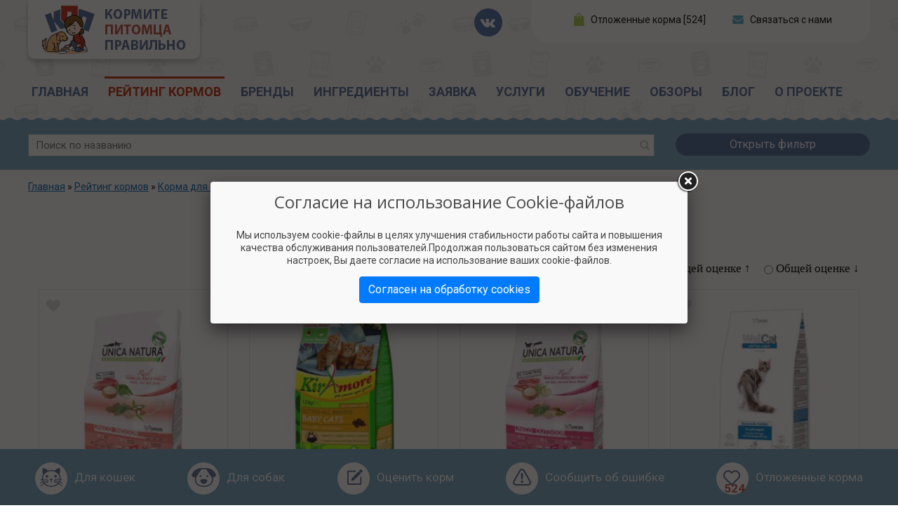

--- FILE ---
content_type: text/html; charset=utf-8
request_url: https://feedsmart.ru/korma-dlya-koshek-gheda
body_size: 58574
content:
<!DOCTYPE HTML PUBLIC "-//W3C//DTD HTML 4.01//EN" "https://www.w3.org/TR/html4/strict.dtd">
<html xmlns="https://www.w3.org/1999/xhtml" xml:lang="ru" version="XHTML+RDFa 1.0" dir="ltr"
  xmlns:og="http://ogp.me/ns#">

<head profile="http://www.w3.org/1999/xhtml/vocab">
	<meta http-equiv="Content-Type" content="text/html; charset=utf-8" />
	<title>Описание характеристик и рейтинг корма Gheda для кошек: обзор состава – сравнение плюсов и минусов корма «Геда», отзывы ветеринаров на кошачий корм, дозировки – официальный сайт, анализ корма Gheda для котят</title>
	<meta name="description" content="Корма для кошек «Геда» выпускает итальянское предприятие Gheda Mangimi. Удивит ли вас рейтинг и характеристики кошачьего корма Gheda на КПП? Проверьте себя." />
<meta name="keywords" content="корм для кошек gheda, корм для кошек геда, gheda для кошек, gheda корм для кошек рейтинг, gheda корм для кошек обзор, gheda для кошек отзывы, gheda корм для кошек купить, корм для кошек gheda отзывы ветеринаров, кошачий корм gheda, корм для кошек gheda официальный сайт, gheda корм для кошек сравнение, анализ корма для кошек gheda, gheda корм для кошек состав, описание корма для кошек gheda, характеристика корма для кошек gheda, дозировка корма для кошек gheda, плюсы и минусы корма для кошек gheda, корм геда для котят" />
<link rel="canonical" href="https://feedsmart.ru/korma-dlya-koshek-gheda" />
	<link rel="icon" href="/favicon.ico" type="image/x-icon"/>
	<meta name="viewport" content="width=device-width, initial-scale=1" />
	<link href='https://fonts.googleapis.com/css?family=Open+Sans:400,400italic&subset=latin,cyrillic' rel='stylesheet' type='text/css'>
	<link type="text/css" rel="stylesheet" href="https://feedsmart.ru/sites/default/files/css/css_xE-rWrJf-fncB6ztZfd2huxqgxu4WO-qwma6Xer30m4.css" media="all" />
<link type="text/css" rel="stylesheet" href="https://feedsmart.ru/sites/default/files/css/css_-TNq6F6EH1K3WcBMUMQP90OkyCq0Lyv1YnyoEj3kxiU.css" media="screen" />
<style type="text/css" media="print">
<!--/*--><![CDATA[/*><!--*/
#sb-container{position:relative;}#sb-overlay{display:none;}#sb-wrapper{position:relative;top:0;left:0;}#sb-loading{display:none;}

/*]]>*/-->
</style>
<link type="text/css" rel="stylesheet" href="https://feedsmart.ru/sites/default/files/css/css__LeQxW73LSYscb1O__H6f-j_jdAzhZBaesGL19KEB6U.css" media="all" />
<link type="text/css" rel="stylesheet" href="https://feedsmart.ru/sites/default/files/css/css_97ESZlt7tn08yIAZ72iZz0Rw0jjt1jdkJzYRIOqS3tI.css" media="all" />
<link type="text/css" rel="stylesheet" href="https://stackpath.bootstrapcdn.com/bootstrap/4.1.0/css/bootstrap.min.css" media="all" />
<link type="text/css" rel="stylesheet" href="https://fonts.googleapis.com/css?family=Roboto+Condensed:400,700|Roboto:400,700&amp;amp;subset=cyrillic" media="all" />
<link type="text/css" rel="stylesheet" href="https://feedsmart.ru/sites/default/files/css/css_lLx4RM9mhU45t0wA6z6wz-XnSmEA2mwczkYO-eYC59k.css" media="all" />
<link type="text/css" rel="stylesheet" href="https://feedsmart.ru/sites/default/files/css/css_m51AERVSLR_6RE6aFlk5YmZi-K5whQHu2X4IaHGkLAM.css" media="all" />
	<script type="text/javascript" src="//code.jquery.com/jquery-1.9.1.min.js"></script>
<script type="text/javascript">
<!--//--><![CDATA[//><!--
window.jQuery || document.write("<script src='/sites/all/modules/jquery_update/replace/jquery/1.9/jquery.min.js'>\x3C/script>")
//--><!]]>
</script>
<script type="text/javascript" src="https://feedsmart.ru/sites/default/files/js/js_Hfha9RCTNm8mqMDLXriIsKGMaghzs4ZaqJPLj2esi7s.js"></script>
<script type="text/javascript" src="//code.jquery.com/ui/1.10.2/jquery-ui.min.js"></script>
<script type="text/javascript">
<!--//--><![CDATA[//><!--
window.jQuery.ui || document.write("<script src='/sites/all/modules/jquery_update/replace/ui/ui/minified/jquery-ui.min.js'>\x3C/script>")
//--><!]]>
</script>
<script type="text/javascript" src="https://feedsmart.ru/sites/default/files/js/js_u6KjgL2FmaREDjbrKA0M84nEOhvcsCsD8DiS_K2Dm6A.js"></script>
<script type="text/javascript" src="https://feedsmart.ru/sites/default/files/js/js_sr9g9cyoITpW0Qr_ixOgT9vHZsrvW8UMSgnNlvmZR2g.js"></script>
<script type="text/javascript" src="https://stackpath.bootstrapcdn.com/bootstrap/4.1.0/js/bootstrap.bundle.min.js"></script>
<script type="text/javascript" src="https://feedsmart.ru/sites/default/files/js/js_wgfAOdloETehipgERyLkggCrs-knKVuo39b1kaqdM8M.js"></script>
<script type="text/javascript" src="https://feedsmart.ru/sites/default/files/js/js_oi1jlO-lxIKJsxBV-8gAHNA_QXPdcAGZHNOr7GjM8jE.js"></script>
<script type="text/javascript">
<!--//--><![CDATA[//><!--

          Shadowbox.path = "/sites/all/libraries/shadowbox/";
        
//--><!]]>
</script>
<script type="text/javascript">
<!--//--><![CDATA[//><!--
jQuery.extend(Drupal.settings, {"basePath":"\/","pathPrefix":"","setHasJsCookie":0,"ajaxPageState":{"theme":"kormite","theme_token":"IY0QUswfIgeUy5s-cL7SgX6ffDSc__YcDdWccsfApPc","jquery_version":"1.9","js":{"sites\/all\/modules\/shra_contribution\/js\/fileAutoupload.js":1,"\/\/code.jquery.com\/jquery-1.9.1.min.js":1,"0":1,"misc\/jquery-extend-3.4.0.js":1,"misc\/jquery-html-prefilter-3.5.0-backport.js":1,"misc\/jquery.once.js":1,"misc\/drupal.js":1,"\/\/code.jquery.com\/ui\/1.10.2\/jquery-ui.min.js":1,"1":1,"sites\/all\/libraries\/shadowbox\/shadowbox.js":1,"sites\/all\/modules\/shadowbox\/shadowbox_auto.js":1,"sites\/all\/modules\/jquery_update\/replace\/ui\/external\/jquery.cookie.js":1,"sites\/all\/modules\/jquery_update\/replace\/misc\/jquery.form.min.js":1,"sites\/all\/modules\/nice_menus\/js\/jquery.bgiframe.js":1,"sites\/all\/modules\/nice_menus\/js\/jquery.hoverIntent.js":1,"sites\/all\/modules\/nice_menus\/js\/superfish.js":1,"sites\/all\/modules\/nice_menus\/js\/nice_menus.js":1,"misc\/ajax.js":1,"sites\/all\/modules\/jquery_update\/js\/jquery_update.js":1,"public:\/\/languages\/ru_BUVqk0XWCp61ExjwFYBWw4--A7ijCF7aSYQTaDkeLe8.js":1,"https:\/\/stackpath.bootstrapcdn.com\/bootstrap\/4.1.0\/js\/bootstrap.bundle.min.js":1,"misc\/progress.js":1,"sites\/all\/modules\/ctools\/js\/modal.js":1,"\/home\/web\/feedsmart.ru\/www\/sites\/all\/modules\/_selfmade\/webform_ajax_invoke\/close-modal.js":1,"sites\/all\/modules\/flag\/theme\/flag.js":1,"misc\/textarea.js":1,"sites\/all\/modules\/webform\/js\/webform.js":1,"sites\/all\/themes\/kormite\/js\/bxslider\/bxslider.js":1,"sites\/all\/themes\/kormite\/js\/jquery-ui-1.9.2.custom.min.js":1,"sites\/all\/themes\/kormite\/js\/script.js":1,"sites\/all\/themes\/kormite\/js\/jquery.autocomplete.js":1,"sites\/all\/themes\/kormite\/js\/victorina.js":1,"sites\/all\/themes\/kormite\/js\/cookie-consent.js":1,"sites\/all\/themes\/kormite\/js\/sol\/sol-2.0.0.js":1,"sites\/all\/themes\/kormite\/js\/jquery.floatThead.min.js":1,"sites\/all\/themes\/kormite\/js\/chosen\/chosen.jquery.js":1,"sites\/all\/themes\/kormite\/js\/scrollbar\/jquery.mCustomScrollbar.concat.min.js":1,"sites\/all\/themes\/kormite\/js\/fancy\/jquery.fancybox.pack.js":1,"sites\/all\/themes\/kormite\/js\/swiper\/swiper.min.js":1,"sites\/all\/themes\/kormite\/js\/photobox\/jquery.photobox.js":1,"sites\/all\/themes\/kormite\/js\/flipclock\/flipclock.min.js":1,"sites\/all\/themes\/kormite\/js\/jslider\/tmpl.js":1,"sites\/all\/themes\/kormite\/js\/jslider\/draggable-0.1.js":1,"sites\/all\/themes\/kormite\/js\/jslider\/jquery.dependClass-0.1.js":1,"sites\/all\/themes\/kormite\/js\/jslider\/jshashtable-2.1_src.js":1,"sites\/all\/themes\/kormite\/js\/jslider\/jquery.numberformatter-1.2.3.js":1,"sites\/all\/themes\/kormite\/js\/jslider\/jquery.jslider.js":1,"2":1},"css":{"modules\/system\/system.base.css":1,"modules\/system\/system.menus.css":1,"modules\/system\/system.messages.css":1,"modules\/system\/system.theme.css":1,"sites\/all\/libraries\/shadowbox\/shadowbox.css":1,"0":1,"misc\/ui\/jquery.ui.core.css":1,"misc\/ui\/jquery.ui.theme.css":1,"modules\/comment\/comment.css":1,"modules\/field\/theme\/field.css":1,"modules\/node\/node.css":1,"modules\/poll\/poll.css":1,"modules\/user\/user.css":1,"sites\/all\/modules\/views\/css\/views.css":1,"sites\/all\/modules\/_contrib\/ckeditor\/css\/ckeditor.css":1,"https:\/\/stackpath.bootstrapcdn.com\/bootstrap\/4.1.0\/css\/bootstrap.min.css":1,"https:\/\/fonts.googleapis.com\/css?family=Roboto+Condensed:400,700|Roboto:400,700\u0026amp;subset=cyrillic":1,"sites\/all\/modules\/ctools\/css\/ctools.css":1,"sites\/all\/modules\/ctools\/css\/modal.css":1,"sites\/all\/modules\/nice_menus\/css\/nice_menus.css":1,"sites\/all\/modules\/nice_menus\/css\/nice_menus_default.css":1,"sites\/all\/modules\/flag\/theme\/flag.css":1,"sites\/all\/modules\/webform\/css\/webform.css":1,"public:\/\/spmcd\/last_name.css":1,"sites\/all\/themes\/kormite\/css\/default.css.less":1,"sites\/all\/themes\/kormite\/css\/utility.css":1,"sites\/all\/themes\/kormite\/css\/status_tabs.css":1,"sites\/all\/themes\/kormite\/css\/font-face.css":1,"sites\/all\/themes\/kormite\/css\/style.css.less":1,"sites\/all\/themes\/kormite\/css\/font-awesome.min.css":1,"sites\/all\/themes\/kormite\/css\/print.css":1,"sites\/all\/themes\/kormite\/css\/victorina.css":1,"sites\/all\/themes\/kormite\/css\/mobile.css.less":1,"sites\/all\/themes\/kormite\/js\/bxslider\/jquery.bxslider.css":1,"sites\/all\/themes\/kormite\/js\/sol\/searchableOptionList.css":1,"sites\/all\/themes\/kormite\/js\/chosen\/chosen.min.css":1,"sites\/all\/themes\/kormite\/js\/scrollbar\/jquery.mCustomScrollbar.min.css":1,"sites\/all\/themes\/kormite\/js\/fancy\/jquery.fancybox.css":1,"sites\/all\/themes\/kormite\/js\/swiper\/swiper.min.css":1,"sites\/all\/themes\/kormite\/js\/photobox\/photobox.css":1,"sites\/all\/themes\/kormite\/js\/flipclock\/flipclock.css":1,"sites\/all\/themes\/kormite\/js\/jslider\/jquery.slider.min.css":1,"sites\/all\/themes\/kormite\/js\/jslider\/jslider.blue.css":1,"sites\/all\/themes\/kormite\/js\/jslider\/jslider.plastic.css":1,"sites\/all\/themes\/kormite\/js\/jslider\/jslider.round.css":1,"sites\/all\/themes\/kormite\/js\/jslider\/jslider.round.plastic.css":1}},"jcarousel":{"ajaxPath":"\/jcarousel\/ajax\/views"},"shadowbox":{"animate":true,"animateFade":true,"animSequence":"wh","auto_enable_all_images":0,"auto_gallery":0,"autoplayMovies":true,"continuous":false,"counterLimit":10,"counterType":"default","displayCounter":true,"displayNav":true,"enableKeys":true,"fadeDuration":0.35,"handleOversize":"resize","handleUnsupported":"link","initialHeight":160,"initialWidth":320,"language":"ru","modal":false,"overlayColor":"#000","overlayOpacity":0.8,"resizeDuration":0.55,"showMovieControls":true,"slideshowDelay":0,"viewportPadding":20,"useSizzle":false},"CToolsModal":{"loadingText":"Loading...","closeText":"Close Window","closeImage":"\u003Cimg src=\u0022\/sites\/all\/modules\/ctools\/images\/icon-close-window.png\u0022 alt=\u0022Close window\u0022 title=\u0022Close window\u0022 \/\u003E","throbber":"\u003Cimg src=\u0022\/sites\/all\/modules\/ctools\/images\/throbber.gif\u0022 alt=\u0022\u0417\u0430\u0433\u0440\u0443\u0437\u043a\u0430\u0022 title=\u0022Loading...\u0022 \/\u003E"},"example":{"modalSize":{"type":"fixed","width":"100%","height":"auto","contentRight":30,"contentBottom":0},"modalOptions":{"opacity":0.4,"background-color":"#000000"},"closeText":"","animation":"fadeIn","animationSpeed":"fast","loadingText":"\u0418\u0434\u0435\u0442 \u0437\u0430\u0433\u0440\u0443\u0437\u043a\u0430..."},"nice_menus_options":{"delay":"350","speed":"normal"},"better_exposed_filters":{"views":{"banner_peretyazka":{"displays":{"block_5":{"filters":[]}}},"title_image":{"displays":{"block":{"filters":[]}}}}},"flag":{"anonymous":true,"templates":{"marked_5882":"\u003Cspan class=\u0022flag-wrapper flag-marked flag-marked-5882 status-flagged\u0022 \u003E\n  \u003C!--noindex--\u003E\n    \u003Cdiv class=\u0022heart\u0022\u003E\u003C\/div\u003E\n      \u003Ca rel=\u0022nofollow\u0022 href=\u0022\/flag\/unflag\/marked\/5882?destination=node\/4884\u0026amp;token=c15951246a7668a98461b058e7374514\u0022 title=\u0022\u0022\n      onclick=\u0022_update_cart(5882, 0)\u0022\t class=\u0022flag unflag-action flag-link-toggle\u0022 rel=\u0022nofollow\u0022\u003E\u0423\u0434\u0430\u043b\u0438\u0442\u044c\u003C\/a\u003E\u003Cspan class=\u0022flag-throbber\u0022\u003E\u0026nbsp;\u003C\/span\u003E\n      \u003C!--\/noindex--\u003E\n\u003C\/span\u003E\n","marked_5141":"\u003Cspan class=\u0022flag-wrapper flag-marked flag-marked-5141 status-flagged\u0022 \u003E\n  \u003C!--noindex--\u003E\n    \u003Cdiv class=\u0022heart\u0022\u003E\u003C\/div\u003E\n      \u003Ca rel=\u0022nofollow\u0022 href=\u0022\/flag\/unflag\/marked\/5141?destination=node\/4884\u0026amp;token=39a8f0dea11d8664a6ef7c7f57b09951\u0022 title=\u0022\u0022\n      onclick=\u0022_update_cart(5141, 0)\u0022\t class=\u0022flag unflag-action flag-link-toggle\u0022 rel=\u0022nofollow\u0022\u003E\u0423\u0434\u0430\u043b\u0438\u0442\u044c\u003C\/a\u003E\u003Cspan class=\u0022flag-throbber\u0022\u003E\u0026nbsp;\u003C\/span\u003E\n      \u003C!--\/noindex--\u003E\n\u003C\/span\u003E\n","marked_5001":"\u003Cspan class=\u0022flag-wrapper flag-marked flag-marked-5001 status-flagged\u0022 \u003E\n  \u003C!--noindex--\u003E\n    \u003Cdiv class=\u0022heart\u0022\u003E\u003C\/div\u003E\n      \u003Ca rel=\u0022nofollow\u0022 href=\u0022\/flag\/unflag\/marked\/5001?destination=node\/4884\u0026amp;token=2e4f5fdfb95cc6f73578cde26d7b968e\u0022 title=\u0022\u0022\n      onclick=\u0022_update_cart(5001, 0)\u0022\t class=\u0022flag unflag-action flag-link-toggle\u0022 rel=\u0022nofollow\u0022\u003E\u0423\u0434\u0430\u043b\u0438\u0442\u044c\u003C\/a\u003E\u003Cspan class=\u0022flag-throbber\u0022\u003E\u0026nbsp;\u003C\/span\u003E\n      \u003C!--\/noindex--\u003E\n\u003C\/span\u003E\n","marked_5000":"\u003Cspan class=\u0022flag-wrapper flag-marked flag-marked-5000 status-flagged\u0022 \u003E\n  \u003C!--noindex--\u003E\n    \u003Cdiv class=\u0022heart\u0022\u003E\u003C\/div\u003E\n      \u003Ca rel=\u0022nofollow\u0022 href=\u0022\/flag\/unflag\/marked\/5000?destination=node\/4884\u0026amp;token=d1648f5b808ea9785022b7f53e6dcab8\u0022 title=\u0022\u0022\n      onclick=\u0022_update_cart(5000, 0)\u0022\t class=\u0022flag unflag-action flag-link-toggle\u0022 rel=\u0022nofollow\u0022\u003E\u0423\u0434\u0430\u043b\u0438\u0442\u044c\u003C\/a\u003E\u003Cspan class=\u0022flag-throbber\u0022\u003E\u0026nbsp;\u003C\/span\u003E\n      \u003C!--\/noindex--\u003E\n\u003C\/span\u003E\n"}},"urlIsAjaxTrusted":{"\/korma-dlya-koshek-gheda":true}});
//--><!]]>
</script>

<script type="text/javascript" src="//vk.com/js/api/openapi.js?129"></script>
<script type="text/javascript">
  VK.init({apiId: 5620323, onlyWidgets: true});
</script>
	<meta name="yandex-verification" content="701f6f8d1044117a" />

<!-- VK Pixel Code -->
<script type="text/javascript">!function(){var
t=document.createElement("script");t.type="text/javascript",t.async=!0,t.src="https://vk.com/js/api/openapi.js?163",t.onl oad=function(){VK.Retargeting.Init("VK-RTRG-443232-cyEMH"),VK.Retargeting.Hit()},document.head.appendChild(t)}();</script><noscript><img
src="https://vk.com/rtrg?p=VK-RTRG-443232-cyEMH"
style="position:fixed; left:-999px;"
alt=""/></noscript>
<!-- End VK Pixel Code -->
<!-- Facebook Pixel Code -->
<script>
!function(f,b,e,v,n,t,s)
{if(f.fbq)return;n=f.fbq=function(){n.callMethod?
n.callMethod.apply(n,arguments):n.queue.push(arguments)};
if(!f._fbq)f._fbq=n;n.push=n;n.loaded=!0;n.version='2.0';
n.queue=[];t=b.createElement(e);t.async=!0;
t.src=v;s=b.getElementsByTagName(e)[0];
s.parentNode.insertBefore(t,s)}(window,document,'script',
'https://connect.facebook.net/en_US/fbevents.js');
fbq('init', '638047050268906'); 
fbq('track', 'PageView');
</script>
<noscript>
<img height="1" width="1" src="https://www.facebook.com/tr?id=638047050268906&ev=PageView&noscript=1"/>
</noscript>
<!-- End Facebook Pixel Code -->
<!-- Facebook Pixel Code -->
<script>
  !function(f,b,e,v,n,t,s)
  {if(f.fbq)return;n=f.fbq=function(){n.callMethod?
  n.callMethod.apply(n,arguments):n.queue.push(arguments)};
  if(!f._fbq)f._fbq=n;n.push=n;n.loaded=!0;n.version='2.0';
  n.queue=[];t=b.createElement(e);t.async=!0;
  t.src=v;s=b.getElementsByTagName(e)[0];
  s.parentNode.insertBefore(t,s)}(window, document,'script',
  'https://connect.facebook.net/en_US/fbevents.js');
  fbq('init', '2575728599161272');
  fbq('track', 'PageView');
</script>
<noscript><img height="1" width="1" style="display:none"
  src="https://www.facebook.com/tr?id=2575728599161272&ev=PageView&noscript=1"
/></noscript>
<!-- End Facebook Pixel Code -->
<!-- VK Pixel Code -->
<script type="text/javascript">!function(){var t=document.createElement("script");t.type="text/javascript",t.async=!0,t.src="https://vk.com/js/api/openapi.js?167",t.onload=function(){VK.Retargeting.Init("VK-RTRG-453215-bs0rW"),VK.Retargeting.Hit()},document.head.appendChild(t)}();</script><noscript><img src="https://vk.com/rtrg?p=VK-RTRG-453215-bs0rW" style="position:fixed; left:-999px;" alt=""/></noscript>

<!-- Facebook Pixel Code -->

<script>
  fbq('track', 'ViewContent', {
    content_ids: '1',
    content_type: '2',
  });
</script>

<script>
  fbq('track', 'ViewContent');
  !function(f,b,e,v,n,t,s)
  {if(f.fbq)return;n=f.fbq=function(){n.callMethod?
  n.callMethod.apply(n,arguments):n.queue.push(arguments)};
  if(!f._fbq)f._fbq=n;n.push=n;n.loaded=!0;n.version='2.0';
  n.queue=[];t=b.createElement(e);t.async=!0;
  t.src=v;s=b.getElementsByTagName(e)[0];
  s.parentNode.insertBefore(t,s)}(window, document,'script',
  'https://connect.facebook.net/en_US/fbevents.js');
  fbq('init', '505258663742642');
  fbq('track', 'PageView');
</script>
<noscript><img height="1" width="1" style="display:none"
  src="https://www.facebook.com/tr?id=505258663742642&ev=PageView&noscript=1"
/></noscript>
<!-- End Facebook Pixel Code -->

</head>
<body class="html not-front not-logged-in no-sidebars page-node page-node- page-node-4884 node-type-catalog" >
  <a name="top"></a>
    <div id="wrapper">
	<div id="container" class="clearfix">

    <div id="header">
			<div class="inner">
				<div class="row">
  				<div class="col-sm-6 col-md-6 col-lg-3">
						<div id="logo-block">
							<a href="/" title="Главная" rel="home">
							<img id="logo" src="/sites/all/themes/kormite/images/v2/logo.png" alt="Корма для кошек и собак" title="Корма для кошек и собак"/></a>
						</div>
					</div>
					<div class="col-12 col-sm-6 col-md-6 col-lg-4">
												<div id="seti-block">
							
<!--noindex-->
<div class="seti"><a href="https://vk.com/feedsmart" target="_blank" alt="Вконтакте" title="Вконтакте"><i></i></a></div>
<!--/noindex-->						</div>
					</div>
					<div class="col-sm-8 col-md-9 col-lg-5">
						<div id="header-top" class="d-sm-none d-md-block">
							<div class="inner">
									<div id="block-shra-contribution-top-links" class="block block-shra-contribution">

	
	<div class="content">
    	
		<div class="korma"><a href="https://feedsmart.ru/otlozhennye-korma">Отложенные корма  [524]</a></div>
		<div class="call"><a class="ctools-modal-example ctools-use-modal popup-link" href="/webform_ajax_invoke/nojs/41">Связаться с нами</a></div>	</div>
</div>
							</div>
						</div>
					</div>
					<div class="col-12 col-sm-4 col-md-3 d-lg-none">
						<div class="menu-togger"><i class="fa fa-bars" aria-hidden="true"></i> Меню</div>
					</div>
					<div class="col">
 							<div id="block-nice-menus-1" class="block block-nice-menus">

	    		<div class="element-invisible" class="block-title"><span class="nice-menu-hide-title">Главное меню</span></div>
    	
	<div class="content">
    	<ul class="nice-menu nice-menu-down nice-menu-main-menu" id="nice-menu-1"><li class="menu-237 menu-path-front first odd "><a href="/" title="">Главная</a></li>
<li class="menu-1039 menuparent  menu-path-korm active-trail  even "><a href="/korm" title="">Рейтинг кормов</a><ul><li class="menu-1015 menuparent  menu-path-node-899 first odd "><a href="/korm-dlya-sobak">Корма для собак</a><ul><li class="menu-1350 menu-path-node-1468 first odd "><a href="/korma-dlya-sobak-1st-choice">1st Choice</a></li>
<li class="menu-6498 menu-path-node-6293  even "><a href="/korma-dlya-sobak-darsi">Darsi</a></li>
<li class="menu-3319 menu-path-node-4153  odd "><a href="/korma-dlya-sobak-josera">Josera</a></li>
<li class="menu-4059 menu-path-node-4569  even "><a href="/korma-dlya-sobak-prohvost">PROхвост</a></li>
<li class="menu-4224 menu-path-node-4911  odd "><a href="/korma-dlya-sobak-yummy">Yummy</a></li>
<li class="menu-3133 menu-path-node-3638  even "><a href="/korma-dlya-sobak-aatu">AATU</a></li>
<li class="menu-2762 menu-path-node-3237  odd "><a href="/korma-dlya-sobak-dax">Dax</a></li>
<li class="menu-4260 menu-path-node-4979  even "><a href="/korma-dlya-sobak-karmy">Karmy</a></li>
<li class="menu-4868 menu-path-node-5118  odd "><a href="/korma-dlya-sobak-pedigree">Pedigree</a></li>
<li class="menu-6743 menu-path-node-6478  even "><a href="/korma-dlya-sobak-yummy-linea">Yummy Linea</a></li>
<li class="menu-3124 menu-path-node-3604  odd "><a href="/korma-dlya-sobak-all">ALL</a></li>
<li class="menu-6214 menu-path-node-5995  even "><a href="/korma-dlya-sobak-dibaq-naturalmente-mejor">Dibaq Naturalmente Mejor</a></li>
<li class="menu-6065 menu-path-node-5803  odd "><a href="/korma-dlya-sobak-kasiks">Kasiks</a></li>
<li class="menu-6502 menu-path-node-6329  even "><a href="/korma-dlya-sobak-petdiets">Petdiets</a></li>
<li class="menu-6495 menu-path-node-6262  odd "><a href="/korma-dlya-sobak-ziwi-peak">ZIWI Peak</a></li>
<li class="menu-1013 menu-path-node-898  even "><a href="/korma-dlya-sobak-acana">Acana</a></li>
<li class="menu-5395 menu-path-node-5584  odd "><a href="/korma-dlya-sobak-dolina-noteci-premium">Dolina Noteci Premium</a></li>
<li class="menu-4053 menu-path-node-4563  even "><a href="/korma-dlya-sobak-landor">Landor</a></li>
<li class="menu-2776 menu-path-node-3275  odd "><a href="/korma-dlya-sobak-piccolo">Piccolo</a></li>
<li class="menu-3215 menu-path-node-3816  even "><a href="/korma-dlya-sobak-zooring">ZooRing</a></li>
<li class="menu-4068 menu-path-node-4605  odd "><a href="/korma-dlya-sobak-acari-ciar">Acari Ciar</a></li>
<li class="menu-2224 menu-path-node-2454  even "><a href="/korma-dlya-sobak-dukes-farm">Duke&#039;s Farm</a></li>
<li class="menu-6506 menu-path-node-6353  odd "><a href="/korma-dlya-sobak-lapico">Lapico</a></li>
<li class="menu-5306 menu-path-node-5319  even "><a href="/korma-dlya-sobak-planet-pet-society">Planet Pet Society</a></li>
<li class="menu-4234 menu-path-node-4955  odd "><a href="/korma-dlya-sobak-avva">Авва</a></li>
<li class="menu-3323 menu-path-node-4157  even "><a href="/korma-dlya-sobak-affinity">Affinity</a></li>
<li class="menu-6051 menu-path-node-5748  odd "><a href="/korma-dlya-sobak-dynasty">Dynasty</a></li>
<li class="menu-5350 menu-path-node-5469  even "><a href="/korma-dlya-sobak-lazzaro">Lazzaro</a></li>
<li class="menu-3117 menu-path-node-3572  odd "><a href="/korma-dlya-sobak-platinum">Platinum</a></li>
<li class="menu-5392 menu-path-node-5581  even "><a href="/korma-dlya-sobak-bars">Барс</a></li>
<li class="menu-6054 menu-path-node-5775  odd "><a href="/korma-dlya-sobak-alleva">Alleva</a></li>
<li class="menu-6342 menu-path-node-6047  even "><a href="/korma-dlya-sobak-eminent">Eminent</a></li>
<li class="menu-2164 menu-path-node-2341  odd "><a href="/korma-dlya-sobak-leader-balans">Leader Balans</a></li>
<li class="menu-5310 menu-path-node-5339  even "><a href="/korma-dlya-sobak-porcelan">Porcelan</a></li>
<li class="menu-3245 menu-path-node-3846  odd "><a href="/korma-dlya-sobak-bolshaya-miska">Большая миска</a></li>
<li class="menu-1844 menu-path-node-1991  even "><a href="/korma-dlya-sobak-almo-nature">Almo Nature</a></li>
<li class="menu-6184 menu-path-node-5859  odd "><a href="/korma-dlya-sobak-essential">Essential</a></li>
<li class="menu-2784 menu-path-node-3358  even "><a href="/korma-dlya-sobak-livera">LiveRa</a></li>
<li class="menu-4863 menu-path-node-5106  odd "><a href="/korma-dlya-sobak-porta-21">Porta 21</a></li>
<li class="menu-6515 menu-path-node-6386  even "><a href="/korma-dlya-sobak-bud-zdorov">Будь здоров</a></li>
<li class="menu-5359 menu-path-node-5488  odd "><a href="/korma-dlya-sobak-ambrosia">Ambrosia</a></li>
<li class="menu-2260 menu-path-node-2514  even "><a href="/korma-dlya-sobak-eukanuba">Eukanuba</a></li>
<li class="menu-3392 menu-path-node-4466  odd "><a href="/korma-dlya-sobak-lunch-pets">Lunch for pets</a></li>
<li class="menu-2831 menu-path-node-3454  even "><a href="/korma-dlya-sobak-primordial">Primordial</a></li>
<li class="menu-6037 menu-path-node-5669  odd "><a href="/korma-dlya-sobak-vkusvill">ВкусВилл</a></li>
<li class="menu-1589 menu-path-node-1707  even "><a href="/korma-dlya-sobak-animonda">Animonda</a></li>
<li class="menu-1595 menu-path-node-1713  odd "><a href="/korma-dlya-sobak-farmina">Farmina</a></li>
<li class="menu-2770 menu-path-node-3261  even "><a href="/korma-dlya-sobak-magnusson">Magnusson</a></li>
<li class="menu-1606 menu-path-node-1724  odd "><a href="/korma-dlya-sobak-probalance">ProBalance</a></li>
<li class="menu-4207 menu-path-node-4836  even "><a href="/korma-dlya-sobak-derevenskie-lakomstva">Деревенские лакомства</a></li>
<li class="menu-1590 menu-path-node-1708  odd "><a href="/korma-dlya-sobak-applaws">Applaws</a></li>
<li class="menu-6058 menu-path-node-5789  even "><a href="/korma-dlya-sobak-first-mate">First Mate</a></li>
<li class="menu-3218 menu-path-node-3819  odd "><a href="/korma-dlya-sobak-maxidogvit">MaxidogVit</a></li>
<li class="menu-2826 menu-path-node-3443  even "><a href="/korma-dlya-sobak-proseries">ProSeries</a></li>
<li class="menu-3237 menu-path-node-3838  odd "><a href="/korma-dlya-sobak-dilli">Дилли</a></li>
<li class="menu-4193 menu-path-node-4790  even "><a href="/korma-dlya-sobak-aras">Aras</a></li>
<li class="menu-2179 menu-path-node-2365  odd "><a href="/korma-dlya-sobak-fitmin">Fitmin</a></li>
<li class="menu-3681 menu-path-node-4534  even "><a href="/korma-dlya-sobak-meglium">Meglium</a></li>
<li class="menu-1607 menu-path-node-1725  odd "><a href="/korma-dlya-sobak-profine">Profine</a></li>
<li class="menu-4092 menu-path-node-4678  even "><a href="/korma-dlya-sobak-em-bez-problem">Ем без проблем</a></li>
<li class="menu-1352 menu-path-node-1470  odd "><a href="/korma-dlya-sobak-arden-grange">Arden Grange</a></li>
<li class="menu-2692 menu-path-node-3078  even "><a href="/korma-dlya-sobak-flatazor">Flatazor</a></li>
<li class="menu-4200 menu-path-node-4807  odd "><a href="/korma-dlya-sobak-mera">Mera</a></li>
<li class="menu-6227 menu-path-node-6031  even "><a href="/korma-dlya-sobak-prolife">Prolife</a></li>
<li class="menu-4856 menu-path-node-5064  odd "><a href="/korma-dlya-sobak-zhivaya-sila">Живая сила</a></li>
<li class="menu-2244 menu-path-node-2490  even "><a href="/korma-dlya-sobak-babin">Bab&#039;in</a></li>
<li class="menu-1596 menu-path-node-1714  odd "><a href="/korma-dlya-sobak-forza10">Forza10</a></li>
<li class="menu-2683 menu-path-node-3066  even "><a href="/korma-dlya-sobak-minime">Minime</a></li>
<li class="menu-2645 menuparent  menu-path-node-3012  odd "><a href="/korma-dlya-sobak-pronature">Pronature</a><ul><li class="menu-1433 menu-path-node-1541 first odd "><a href="/korma-dlya-sobak-pronature-holistic">Holistic</a></li>
<li class="menu-1434 menu-path-node-1542  even last"><a href="/korma-dlya-sobak-pronature-original">Original</a></li>
</ul></li>
<li class="menu-2167 menu-path-node-2345  even "><a href="/korma-dlya-sobak-zoogurman">ЗООГУРМАН</a></li>
<li class="menu-5347 menu-path-node-5466  odd "><a href="/korma-dlya-sobak-banters">Banters</a></li>
<li class="menu-5376 menu-path-node-5532  even "><a href="/korma-dlya-sobak-frais">Frais</a></li>
<li class="menu-2723 menu-path-node-3152  odd "><a href="/korma-dlya-sobak-molina">Molina</a></li>
<li class="menu-3042 menu-path-node-3510  even "><a href="/korma-dlya-sobak-puffins">Puffins</a></li>
<li class="menu-1944 menu-path-node-2091  odd "><a href="/korm-dlya-sobak-zavodchik-semihvostov">Заводчик Семихвостов</a></li>
<li class="menu-2162 menu-path-node-2339  even "><a href="/korma-dlya-sobak-barking-heads">Barking Heads</a></li>
<li class="menu-2085 menu-path-node-2152  odd "><a href="/korma-dlya-sobak-franks-progold">Frank&#039;s ProGold</a></li>
<li class="menu-4096 menu-path-node-4682  even "><a href="/korma-dlya-sobak-monami">MonAmi</a></li>
<li class="menu-5303 menu-path-node-5302  odd "><a href="/korma-dlya-sobak-pureluxe">Pureluxe</a></li>
<li class="menu-1701 menu-path-node-1827  even "><a href="/korma-dlya-sobak-zoomenyu-organik">Зооменю-Органик</a></li>
<li class="menu-3315 menu-path-node-4146  odd "><a href="/korma-dlya-sobak-belcando">Belcando</a></li>
<li class="menu-4197 menu-path-node-4804  even "><a href="/korma-dlya-sobak-freshpet">FreshPet</a></li>
<li class="menu-1600 menu-path-node-1718  odd "><a href="/korma-dlya-sobak-monge">Monge</a></li>
<li class="menu-1435 menu-path-node-1543  even "><a href="/korma-dlya-sobak-purina">Purina</a></li>
<li class="menu-3158 menu-path-node-3709  odd "><a href="/korma-dlya-sobak-imperialas">ИмпериалАС</a></li>
<li class="menu-1591 menu-path-node-1709  even "><a href="/korma-dlya-sobak-berkley">Berkley</a></li>
<li class="menu-1597 menu-path-node-1715  odd "><a href="/korma-dlya-sobak-go">GO!</a></li>
<li class="menu-3677 menu-path-node-4516  even "><a href="/korma-dlya-sobak-morando">Morando</a></li>
<li class="menu-2753 menu-path-node-3206  odd "><a href="/korma-dlya-sobak-rafi">Rafi</a></li>
<li class="menu-1613 menu-path-node-1731  even "><a href="/korma-dlya-sobak-kazhdyy-den">Каждый день</a></li>
<li class="menu-3207 menu-path-node-3808  odd "><a href="/korma-dlya-sobak-best-dinner">Best Dinner</a></li>
<li class="menu-2239 menu-path-node-2477  even "><a href="/korma-dlya-sobak-grandin">GRANDIN</a></li>
<li class="menu-6508 menu-path-node-6360  odd "><a href="/korm-dlya-sobak-mrbuffalo">Mr.Buffalo</a></li>
<li class="menu-6747 menu-path-node-6501  even "><a href="/korma-dlya-sobak-rawival">Rawival</a></li>
<li class="menu-6624 menu-path-node-6429  odd "><a href="/korma-dlya-sobak-krochat">Корма для собак Krochat</a></li>
<li class="menu-2719 menu-path-node-3145  even "><a href="/korma-dlya-sobak-bewi-dog">Bewi Dog</a></li>
<li class="menu-2127 menu-path-node-2266  odd "><a href="/korma-dlya-sobak-gemon">Gemon</a></li>
<li class="menu-1603 menu-path-node-1721  even "><a href="/korma-dlya-sobak-now-fresh">NOW FRESH</a></li>
<li class="menu-1436 menu-path-node-1544  odd "><a href="/korma-dlya-sobak-royal-canin">Royal Canin</a></li>
<li class="menu-6626 menu-path-node-6436  even "><a href="/korma-dlya-sobak-oskar">Корма для собак Оскар</a></li>
<li class="menu-2159 menu-path-node-2336  odd "><a href="/korma-dlya-sobak-biomenu">BioMenu</a></li>
<li class="menu-3400 menu-path-node-4488  even "><a href="/korma-dlya-sobak-genesis-pure-canada">Genesis Pure Canada</a></li>
<li class="menu-2747 menu-path-node-3194  odd "><a href="/korma-dlya-sobak-natural-core">Natural Core</a></li>
<li class="menu-2843 menu-path-node-3472  even "><a href="/korma-dlya-sobak-royal-farm">Royal Farm</a></li>
<li class="menu-2228 menu-path-node-2459  odd "><a href="/kubanskiy-korm-dlya-sobak">Кубанский корм</a></li>
<li class="menu-1429 menu-path-node-1537  even "><a href="/korma-dlya-sobak-biomill">Biomill</a></li>
<li class="menu-4221 menu-path-node-4885  odd "><a href="/korma-dlya-sobak-gheda">Gheda</a></li>
<li class="menu-5324 menu-path-node-5365  even "><a href="/korma-dlya-sobak-natural-greatness">Natural Greatness</a></li>
<li class="menu-1608 menu-path-node-1726  odd "><a href="/korma-dlya-sobak-safari">Safari</a></li>
<li class="menu-2688 menu-path-node-3072  even "><a href="/korma-dlya-sobak-mnyams">Мнямс</a></li>
<li class="menu-3331 menu-path-node-4170  odd "><a href="/korma-dlya-sobak-bisko">Bisko</a></li>
<li class="menu-2120 menu-path-node-2234  even "><a href="/korma-dlya-sobak-gina">Gina</a></li>
<li class="menu-3389 menu-path-node-4463  odd "><a href="/korma-dlya-sobak-natures-protection">Nature&#039;s Protection</a></li>
<li class="menu-2205 menu-path-node-2430  even "><a href="/korma-dlya-sobak-sams-field">Sam&#039;s Field</a></li>
<li class="menu-5390 menu-path-node-5579  odd "><a href="/korma-dlya-sobak-myasnoff">Мяснофф</a></li>
<li class="menu-5370 menu-path-node-5504  even "><a href="/korma-dlya-sobak-black-olympus">Black Olympus</a></li>
<li class="menu-2106 menu-path-node-2197  odd "><a href="/korma-dlya-sobak-golden-eagle">Golden Eagle</a></li>
<li class="menu-4254 menu-path-node-4973  even "><a href="/korma-dlya-sobak-natures-table">Nature&#039;s Table</a></li>
<li class="menu-1609 menu-path-node-1727  odd "><a href="/korma-dlya-sobak-satisfaction">Satisfaction</a></li>
<li class="menu-3258 menu-path-node-3996  even "><a href="/korma-dlya-sobak-naturalnaya-formula">Натуральная формула</a></li>
<li class="menu-2208 menu-path-node-2433  odd "><a href="/korma-dlya-sobak-blitz">Blitz</a></li>
<li class="menu-4065 menu-path-node-4585  even "><a href="/korma-dlya-sobak-golosi">Golosi</a></li>
<li class="menu-4212 menu-path-node-4854  odd "><a href="/korma-dlya-sobak-naturea">Naturea</a></li>
<li class="menu-2109 menu-path-node-2200  even "><a href="/korma-dlya-sobak-savarra">Savarra</a></li>
<li class="menu-6511 menu-path-node-6368  odd "><a href="/korma-dlya-sobak-nash-racion">Наш рацион</a></li>
<li class="menu-6358 menu-path-node-6086  even "><a href="/korma-dlya-sobak-boreal">Boreal</a></li>
<li class="menu-5340 menu-path-node-5433  odd "><a href="/korma-dlya-sobak-gosbi">Gosbi</a></li>
<li class="menu-2198 menu-path-node-2412  even "><a href="/korma-dlya-sobak-natyka">Natyka</a></li>
<li class="menu-1610 menu-path-node-1728  odd "><a href="/korma-dlya-sobak-schesir">Schesir</a></li>
<li class="menu-1614 menu-path-node-1733  even "><a href="/korma-dlya-sobak-nasha-marka">Наша марка</a></li>
<li class="menu-1592 menu-path-node-1710  odd "><a href="/korma-dlya-sobak-bosch">Bosch</a></li>
<li class="menu-5296 menu-path-node-5248  even "><a href="/korma-dlya-sobak-grand-dog">Grand Dog</a></li>
<li class="menu-5383 menu-path-node-5565  odd "><a href="/korma-dlya-sobak-necon">Necon</a></li>
<li class="menu-3239 menu-path-node-3840  even "><a href="/korma-dlya-sobak-sirius">Sirius</a></li>
<li class="menu-2153 menu-path-node-2322  odd "><a href="/korma-dlya-sobak-norman">НормаН</a></li>
<li class="menu-6632 menu-path-node-6448  even "><a href="/korma-dlya-sobak-bowl-wow">Bowl Wow</a></li>
<li class="menu-6041 menu-path-node-5682  odd "><a href="/korma-dlya-sobak-grand-prix">Grand Prix</a></li>
<li class="menu-1602 menu-path-node-1720  even "><a href="/korma-dlya-sobak-nero-gold">Nero Gold</a></li>
<li class="menu-3043 menu-path-node-3511  odd "><a href="/korma-dlya-sobak-skinners">Skinner&#039;s</a></li>
<li class="menu-2803 menu-path-node-3411  even "><a href="/korma-dlya-sobak-rodnye-korma">Родные корма</a></li>
<li class="menu-1593 menu-path-node-1711  odd "><a href="/korma-dlya-sobak-bozita">Bozita</a></li>
<li class="menu-6739 menu-path-node-6467  even "><a href="/korma-dlya-sobak-grandholi">Grandholi</a></li>
<li class="menu-2251 menu-path-node-2503  odd "><a href="/korma-dlya-sobak-nuevo">Nuevo</a></li>
<li class="menu-3212 menu-path-node-3813  even "><a href="/korma-dlya-sobak-solid-natura">Solid Natura</a></li>
<li class="menu-5321 menu-path-node-5362  odd "><a href="/korma-dlya-sobak-rospyos">РосПёс</a></li>
<li class="menu-6222 menu-path-node-6013  even "><a href="/korma-dlya-sobak-bravery">Bravery</a></li>
<li class="menu-1598 menu-path-node-1716  odd "><a href="/korma-dlya-sobak-grandorf">Grandorf</a></li>
<li class="menu-4072 menu-path-node-4622  even "><a href="/korma-dlya-sobak-nutra-gold">Nutra Gold</a></li>
<li class="menu-2529 menu-path-node-2865  odd "><a href="/korma-dlya-sobak-stuzzy">Stuzzy</a></li>
<li class="menu-2758 menu-path-node-3232  even "><a href="/korma-dlya-sobak-reks">Рэкс</a></li>
<li class="menu-1594 menu-path-node-1712  odd "><a href="/korma-dlya-sobak-brit">Brit</a></li>
<li class="menu-3220 menu-path-node-3821  even "><a href="/korma-dlya-sobak-greenheart-premiums">Greenheart-Premiums</a></li>
<li class="menu-2789 menu-path-node-3378  odd "><a href="/korma-dlya-sobak-nutram">Nutram</a></li>
<li class="menu-2202 menu-path-node-2420  even "><a href="/korma-dlya-sobak-summit">Summit</a></li>
<li class="menu-1615 menu-path-node-1734  odd "><a href="/korma-dlya-sobak-skif">Скиф</a></li>
<li class="menu-4203 menu-path-node-4826  even "><a href="/korma-dlya-sobak-brooksfield">Brooksfield</a></li>
<li class="menu-1599 menu-path-node-1717  odd "><a href="/korma-dlya-sobak-guabi-natural">Guabi Natural</a></li>
<li class="menu-3242 menu-path-node-3843  even "><a href="/korma-dlya-sobak-nutrilove">Nutrilove</a></li>
<li class="menu-2814 menu-path-node-3425  odd "><a href="/korma-dlya-sobak-supra">Supra</a></li>
<li class="menu-1616 menu-path-node-1735  even "><a href="/korma-dlya-sobak-staut">Стаут</a></li>
<li class="menu-2696 menu-path-node-3092  odd "><a href="/korma-dlya-sobak-brunch">Brunch</a></li>
<li class="menu-1430 menu-path-node-1538  even "><a href="/korma-dlya-sobak-happy-dog">Happy Dog</a></li>
<li class="menu-6483 menu-path-node-6227  odd "><a href="/korma-dlya-sobak-oaks-farm">Oak&#039;s Farm</a></li>
<li class="menu-3122 menu-path-node-3602  even "><a href="/korma-dlya-sobak-best">The Best</a></li>
<li class="menu-4090 menu-path-node-4669  odd "><a href="/korma-dlya-sobak-schastlivyy-pes">Счастливый Пёс</a></li>
<li class="menu-2834 menu-path-node-3457  even "><a href="/korma-dlya-sobak-canagan">Canagan</a></li>
<li class="menu-2766 menu-path-node-3242  odd "><a href="/korma-dlya-sobak-hau-hau-champion">Hau Hau Champion</a></li>
<li class="menu-4231 menu-path-node-4948  even "><a href="/korma-dlya-sobak-oasy">Oasy</a></li>
<li class="menu-3373 menu-path-node-4443  odd "><a href="/korma-dlya-sobak-titbit">TiTBiT</a></li>
<li class="menu-4866 menu-path-node-5116  even "><a href="/korma-dlya-sobak-trapeza">Трапеза</a></li>
<li class="menu-2772 menu-path-node-3269  odd "><a href="/korma-dlya-sobak-carnilove">Carnilove</a></li>
<li class="menu-6217 menu-path-node-6000  even "><a href="/korma-dlya-sobak-hiq">HiQ</a></li>
<li class="menu-5318 menu-path-node-5359  odd "><a href="/korma-dlya-sobak-one-only">One &amp; Only</a></li>
<li class="menu-2538 menu-path-node-2878  even "><a href="/korma-dlya-sobak-trainer">Trainer</a></li>
<li class="menu-2257 menu-path-node-2510  odd "><a href="/korma-dlya-sobak-horoshiy-hozyain">Хороший Хозяин</a></li>
<li class="menu-3210 menu-path-node-3811  even "><a href="/korma-dlya-sobak-cesar">Cesar</a></li>
<li class="menu-1431 menu-path-node-1539  odd "><a href="/korma-dlya-sobak-hills">Hill&#039;s</a></li>
<li class="menu-2811 menu-path-node-3422  even "><a href="/korma-dlya-sobak-ontario">Ontario</a></li>
<li class="menu-2730 menu-path-node-3174  odd "><a href="/korma-dlya-sobak-unicharm">Unicharm</a></li>
<li class="menu-1612 menu-path-node-1730  even "><a href="/korma-dlya-sobak-gurman">Четвероногий гурман</a></li>
<li class="menu-6035 menu-path-node-5667  odd "><a href="/korma-dlya-sobak-chammy">Chammy</a></li>
<li class="menu-3376 menu-path-node-4446  even "><a href="/korma-dlya-sobak-holistic-blend">Holistic Blend</a></li>
<li class="menu-2842 menu-path-node-3471  odd "><a href="/korma-dlya-sobak-optima-nova">Optima Nova</a></li>
<li class="menu-3223 menu-path-node-3824  even "><a href="/korma-dlya-sobak-vigor-sage">Vigor &amp; Sage</a></li>
<li class="menu-4045 menu-path-node-4548  odd "><a href="/korma-dlya-sobak-eksi">Экси</a></li>
<li class="menu-4040 menu-path-node-4541  even "><a href="/korma-dlya-sobak-chicopee">Chicopee</a></li>
<li class="menu-2798 menu-path-node-3406  odd "><a href="/korma-dlya-sobak-husse">Husse</a></li>
<li class="menu-1604 menu-path-node-1722  even "><a href="/korma-dlya-sobak-optimeal">Optimeal</a></li>
<li class="menu-3111 menu-path-node-3550  odd "><a href="/korma-dlya-sobak-wellness">Wellness</a></li>
<li class="menu-0 menu-path-  even "><a href="/"></a></li>
<li class="menu-6062 menu-path-node-5800  odd "><a href="/korma-dlya-sobak-clan">Clan</a></li>
<li class="menu-4215 menu-path-node-4859  even "><a href="/korma-dlya-sobak-inukshuk">Inukshuk</a></li>
<li class="menu-1605 menu-path-node-1723  odd "><a href="/korma-dlya-sobak-organix">Organix</a></li>
<li class="menu-6045 menu-path-node-5692  even "><a href="/korma-dlya-sobak-winner">Winner</a></li>
<li class="menu-0 menu-path-  odd "><a href="/"></a></li>
<li class="menu-3226 menu-path-node-3827  even "><a href="/korma-dlya-sobak-dado">DaDo</a></li>
<li class="menu-5330 menu-path-node-5384  odd "><a href="/korma-dlya-sobak-isegrim">Isegrim</a></li>
<li class="menu-1432 menu-path-node-1540  even "><a href="/korma-dlya-sobak-orijen">Orijen</a></li>
<li class="menu-2082 menu-path-node-2148  odd "><a href="/korma-dlya-sobak-wolfsblut">Wolfsblut</a></li>
<li class="menu-0 menu-path-  even "><a href="/"></a></li>
<li class="menu-4266 menu-path-node-4992  odd "><a href="/korma-dlya-sobak-dailydog">DailyDog</a></li>
<li class="menu-6518 menu-path-node-6391  even "><a href="/korm-dlya-sobak-jj-sport">JJ-SPORT</a></li>
<li class="menu-2122 menu-path-node-2256  odd "><a href="/korma-dlya-sobak-pro-pac">PRO PAC</a></li>
<li class="menu-3232 menu-path-node-3833  even "><a href="/korma-dlya-sobak-yummi">Yummi</a></li>
<li class="menu-0 menu-path-  odd last"><a href="/"></a></li>
</ul></li>
<li class="menu-1028 menuparent  menu-path-node-1200 active-trail  even last"><a href="/korm-dlya-koshek">Корма для кошек</a><ul><li class="menu-1351 menu-path-node-1469 first odd "><a href="/korma-dlya-koshek-1st-choice">1st Choice</a></li>
<li class="menu-3229 menu-path-node-3830  even "><a href="/korma-dlya-koshek-dailycat">DailyCat</a></li>
<li class="menu-4259 menu-path-node-4978  odd "><a href="/korma-dlya-koshek-karmy">Karmy</a></li>
<li class="menu-2841 menu-path-node-3470  even "><a href="/korma-dlya-koshek-optima-nova">Optima Nova</a></li>
<li class="menu-3374 menu-path-node-4444  odd "><a href="/korma-dlya-koshek-titbit">TiTBiT</a></li>
<li class="menu-3134 menu-path-node-3639  even "><a href="/korma-dlya-koshek-aatu">AATU</a></li>
<li class="menu-6497 menu-path-node-6292  odd "><a href="/korma-dlya-koshek-darsi">Darsi</a></li>
<li class="menu-6066 menu-path-node-5804  even "><a href="/korma-dlya-koshek-kasiks">Kasiks</a></li>
<li class="menu-1574 menu-path-node-1692  odd "><a href="/korma-dlya-koshek-optimeal">Optimeal</a></li>
<li class="menu-4056 menu-path-node-4566  even "><a href="/korma-dlya-koshek-tom-cat">Tom Сat</a></li>
<li class="menu-3125 menu-path-node-3605  odd "><a href="/korma-dlya-koshek-all">ALL</a></li>
<li class="menu-2763 menu-path-node-3238  even "><a href="/korma-dlya-koshek-dax">Dax</a></li>
<li class="menu-1567 menu-path-node-1684  odd "><a href="/korma-dlya-koshek-kitekat">Kitekat</a></li>
<li class="menu-1575 menu-path-node-1693  even "><a href="/korma-dlya-koshek-organix">Organix</a></li>
<li class="menu-2539 menu-path-node-2879  odd "><a href="/korma-dlya-koshek-trainer">Trainer</a></li>
<li class="menu-1349 menu-path-node-1467  even "><a href="/korma-dlya-koshek-acana">Acana</a></li>
<li class="menu-6215 menu-path-node-5996  odd "><a href="/korma-dlya-koshek-dibaq-naturalmente-mejor">Dibaq Naturalmente Mejor</a></li>
<li class="menu-6623 menu-path-node-6428  even "><a href="/korma-krochat-dlya-koshek">Krochat</a></li>
<li class="menu-1422 menu-path-node-1530  odd "><a href="/korma-dlya-koshek-orijen">Orijen</a></li>
<li class="menu-2729 menu-path-node-3173  even "><a href="/korma-dlya-koshek-unicharm">Unicharm</a></li>
<li class="menu-4069 menu-path-node-4606  odd "><a href="/korma-dlya-koshek-acari-ciar">Acari Ciar</a></li>
<li class="menu-3380 menu-path-node-4450  even "><a href="/korma-dlya-koshek-drclauders">Dr.Clauder&#039;s</a></li>
<li class="menu-6069 menu-path-node-5807  odd "><a href="/korma-dlya-koshek-kudo">Kudo</a></li>
<li class="menu-6365 menu-path-node-6119  even "><a href="/korma-dlya-koshek-ownat">Ownat</a></li>
<li class="menu-3224 menu-path-node-3825  odd "><a href="/korma-dlya-koshek-vigor-sage">Vigor &amp; Sage</a></li>
<li class="menu-3322 menu-path-node-4156  even "><a href="/korma-dlya-koshek-affinity">Affinity</a></li>
<li class="menu-2225 menu-path-node-2455  odd "><a href="/korma-dlya-koshek-dukes-farm">Duke&#039;s Farm</a></li>
<li class="menu-4054 menu-path-node-4564  even "><a href="/korma-dlya-koshek-landor">Landor</a></li>
<li class="menu-2123 menu-path-node-2257  odd "><a href="/korma-dlya-koshek-pro-pac">PRO PAC</a></li>
<li class="menu-2845 menu-path-node-3474  even "><a href="/korma-dlya-koshek-wellkiss">Wellkiss</a></li>
<li class="menu-6055 menu-path-node-5776  odd "><a href="/korma-dlya-koshek-alleva">Alleva</a></li>
<li class="menu-6050 menu-path-node-5747  even "><a href="/korma-dlya-koshek-dynasty">Dynasty</a></li>
<li class="menu-6505 menu-path-node-6352  odd "><a href="/korma-dlya-koshek-lapico">Lapico</a></li>
<li class="menu-4060 menu-path-node-4570  even "><a href="/korma-dlya-koshek-prohvost">PROхвост</a></li>
<li class="menu-3112 menu-path-node-3551  odd "><a href="/korma-dlya-koshek-wellness">Wellness</a></li>
<li class="menu-1843 menu-path-node-1990  even "><a href="/korma-dlya-koshek-almo-nature">Almo Nature</a></li>
<li class="menu-6343 menu-path-node-6048  odd "><a href="/korma-dlya-koshek-eminent">Eminent</a></li>
<li class="menu-5351 menu-path-node-5470  even "><a href="/korma-dlya-koshek-lazzaro">Lazzaro</a></li>
<li class="menu-1423 menu-path-node-1531  odd "><a href="/korma-dlya-koshek-perfect-fit">Perfect Fit</a></li>
<li class="menu-1428 menu-path-node-1536  even "><a href="/korma-dlya-koshek-whiskas">Whiskas</a></li>
<li class="menu-6634 menu-path-node-6452  odd "><a href="/korma-dlya-koshek-alphapet">AlphaPet</a></li>
<li class="menu-6185 menu-path-node-5860  even "><a href="/korma-dlya-koshek-essential">Essential</a></li>
<li class="menu-1569 menu-path-node-1687  odd "><a href="/korma-dlya-koshek-leonardo">Leonardo</a></li>
<li class="menu-6503 menu-path-node-6330  even "><a href="/korma-dlya-koshek-petdiets">Petdiets</a></li>
<li class="menu-2114 menu-path-node-2216  odd "><a href="/korma-dlya-koshek-wildcat">Wildcat</a></li>
<li class="menu-5360 menu-path-node-5489  even "><a href="/korma-dlya-koshek-ambrosia">Ambrosia</a></li>
<li class="menu-2261 menu-path-node-2515  odd "><a href="/korma-dlya-koshek-eukanuba">Eukanuba</a></li>
<li class="menu-2785 menu-path-node-3359  even "><a href="/korma-dlya-koshek-livera">LiveRa</a></li>
<li class="menu-2702 menu-path-node-3100  odd "><a href="/korma-dlya-koshek-petreet">Petreet</a></li>
<li class="menu-6046 menu-path-node-5693  even "><a href="/korma-dlya-koshek-winner">Winner</a></li>
<li class="menu-1556 menu-path-node-1673  odd "><a href="/korma-dlya-koshek-animonda">Animonda</a></li>
<li class="menu-1562 menu-path-node-1679  even "><a href="/korma-dlya-koshek-farmina">Farmina</a></li>
<li class="menu-3393 menu-path-node-4467  odd "><a href="/korma-dlya-koshek-lunch-pets">Lunch for pets</a></li>
<li class="menu-4101 menu-path-node-4720  even "><a href="/korma-dlya-koshek-pettric">Pettric</a></li>
<li class="menu-3233 menu-path-node-3834  odd "><a href="/korma-dlya-koshek-yummi">Yummi</a></li>
<li class="menu-1557 menu-path-node-1674  even "><a href="/korma-dlya-koshek-applaws">Applaws</a></li>
<li class="menu-6059 menu-path-node-5790  odd "><a href="/korma-dlya-koshek-first-mate">First Mate</a></li>
<li class="menu-5380 menu-path-node-5543  even "><a href="/korma-dlya-koshek-me-o">Me-O</a></li>
<li class="menu-5307 menu-path-node-5320  odd "><a href="/korma-dlya-koshek-planet-pet-society">Planet Pet Society</a></li>
<li class="menu-6742 menu-path-node-6477  even "><a href="/korma-dlya-koshek-yummy-linea">Yummy Linea</a></li>
<li class="menu-4194 menu-path-node-4791  odd "><a href="/korma-dlya-koshek-aras">Aras</a></li>
<li class="menu-2180 menu-path-node-2367  even "><a href="/korma-dlya-koshek-fitmin">Fitmin</a></li>
<li class="menu-2848 menu-path-node-3487  odd "><a href="/korma-dlya-koshek-mealfeel">Mealfeel</a></li>
<li class="menu-5311 menu-path-node-5340  even "><a href="/korma-dlya-koshek-porcelan">Porcelan</a></li>
<li class="menu-6494 menu-path-node-6261  odd "><a href="/korma-dlya-koshek-ziwi-peak">ZIWI Peak</a></li>
<li class="menu-1353 menu-path-node-1471  even "><a href="/korma-dlya-koshek-arden-grange">Arden Grange</a></li>
<li class="menu-2693 menu-path-node-3079  odd "><a href="/korma-dlya-koshek-flatazor">Flatazor</a></li>
<li class="menu-3682 menu-path-node-4535  even "><a href="/korma-dlya-koshek-meglium">Meglium</a></li>
<li class="menu-4862 menu-path-node-5105  odd "><a href="/korma-dlya-koshek-porta-21">Porta 21</a></li>
<li class="menu-3216 menu-path-node-3817  even "><a href="/korma-dlya-koshek-zooring">ZooRing</a></li>
<li class="menu-3361 menu-path-node-4241  odd "><a href="/korma-dlya-koshek-auchan">Auchan</a></li>
<li class="menu-1563 menu-path-node-1680  even "><a href="/korma-dlya-koshek-forza10">Forza10</a></li>
<li class="menu-2779 menu-path-node-3308  odd "><a href="/korma-dlya-koshek-meowing-heads">Meowing Heads</a></li>
<li class="menu-3119 menu-path-node-3574  even "><a href="/korma-dlya-koshek-prevital">PreVital</a></li>
<li class="menu-6516 menu-path-node-6387  odd "><a href="/korma-dlya-koshek-bud-zdorov">Будь здоров</a></li>
<li class="menu-6635 menu-path-node-6455  even "><a href="/korma-dlya-koshek-bowl-wow">BOWL WOW</a></li>
<li class="menu-5377 menu-path-node-5533  odd "><a href="/korma-dlya-koshek-frais">Frais</a></li>
<li class="menu-4201 menu-path-node-4808  even "><a href="/korma-dlya-koshek-mera">Mera</a></li>
<li class="menu-4262 menu-path-node-4981  odd "><a href="/korma-dlya-koshek-prime-ever">Prime Ever</a></li>
<li class="menu-2710 menu-path-node-3126  even "><a href="/korma-dlya-koshek-vaska">Васька</a></li>
<li class="menu-2245 menu-path-node-2491  odd "><a href="/korma-dlya-koshek-babin">Bab&#039;in</a></li>
<li class="menu-2084 menu-path-node-2151  even "><a href="/korma-dlya-koshek-franks-progold">Frank&#039;s ProGold</a></li>
<li class="menu-2725 menu-path-node-3154  odd "><a href="/korma-dlya-koshek-mi-mi">Mi-Mi</a></li>
<li class="menu-2832 menu-path-node-3455  even "><a href="/korma-dlya-koshek-primordial">Primordial</a></li>
<li class="menu-6038 menu-path-node-5670  odd "><a href="/korma-dlya-koshek-vkusvill">ВкусВилл</a></li>
<li class="menu-5348 menu-path-node-5467  even "><a href="/korma-dlya-koshek-banters">Banters</a></li>
<li class="menu-4198 menu-path-node-4805  odd "><a href="/korma-dlya-koshek-freshpet">FreshPet</a></li>
<li class="menu-2684 menu-path-node-3067  even "><a href="/korma-dlya-koshek-minime">Minime</a></li>
<li class="menu-1576 menu-path-node-1694  odd "><a href="/korma-dlya-koshek-probalance">ProBalance</a></li>
<li class="menu-4208 menu-path-node-4837  even "><a href="/korma-dlya-koshek-derevenskie-lakomstva">Деревенские лакомства</a></li>
<li class="menu-1558 menu-path-node-1675  odd "><a href="/korma-dlya-koshek-berkley">Berkley</a></li>
<li class="menu-1564 menu-path-node-1681  even "><a href="/korma-dlya-koshek-go">GO!</a></li>
<li class="menu-5343 menu-path-node-5436  odd "><a href="/korma-dlya-koshek-mjau">Mjau</a></li>
<li class="menu-2827 menu-path-node-3444  even "><a href="/korma-dlya-koshek-proseries">ProSeries</a></li>
<li class="menu-4093 menu-path-node-4679  odd "><a href="/korma-dlya-koshek-em-bez-problem">Ем без проблем</a></li>
<li class="menu-3208 menu-path-node-3809  even "><a href="/korma-dlya-koshek-best-dinner">Best Dinner</a></li>
<li class="menu-2128 menu-path-node-2267  odd "><a href="/korma-dlya-koshek-gemon">Gemon</a></li>
<li class="menu-2724 menu-path-node-3153  even "><a href="/korma-dlya-koshek-molina">Molina</a></li>
<li class="menu-1577 menu-path-node-1695  odd "><a href="/korma-dlya-koshek-profine">Profine</a></li>
<li class="menu-2166 menu-path-node-2344  even "><a href="/korma-dlya-koshek-zoogurman">ЗООГУРМАН</a></li>
<li class="menu-3127 menu-path-node-3624  odd "><a href="/korma-dlya-koshek-bewi-cat">Bewi Cat</a></li>
<li class="menu-3399 menu-path-node-4487  even "><a href="/korma-dlya-koshek-genesis-pure-canada">Genesis Pure Canada</a></li>
<li class="menu-4097 menu-path-node-4683  odd "><a href="/korma-dlya-koshek-monami">MonAmi</a></li>
<li class="menu-6228 menu-path-node-6032  even "><a href="/korma-dlya-koshek-prolife">Prolife</a></li>
<li class="menu-3159 menu-path-node-3710  odd "><a href="/korma-dlya-koshek-imperialas">ИмпериалАС</a></li>
<li class="menu-2160 menu-path-node-2337  even "><a href="/korma-dlya-koshek-biomenu">BioMenu</a></li>
<li class="menu-4220 menu-path-node-4884 active-trail  odd "><a href="/korma-dlya-koshek-gheda" class="active">Gheda</a></li>
<li class="menu-1570 menu-path-node-1688  even "><a href="/korma-dlya-koshek-monge">Monge</a></li>
<li class="menu-2646 menuparent  menu-path-node-3013  odd "><a href="/korma-dlya-koshek-pronature">Pronature</a><ul><li class="menu-2647 menu-path-node-1532 first odd "><a href="/korma-dlya-koshek-pronature-holistic">Holistic</a></li>
<li class="menu-1425 menu-path-node-1533  even last"><a href="/korma-dlya-koshek-pronature-original">Original</a></li>
</ul></li>
<li class="menu-1585 menu-path-node-1703  even "><a href="/korma-dlya-koshek-kazhdyy-den">Каждый день</a></li>
<li class="menu-1419 menu-path-node-1527  odd "><a href="/korma-dlya-koshek-biomill">Biomill</a></li>
<li class="menu-3387 menu-path-node-4461  even "><a href="/korma-dlya-koshek-gimcat">GimCat</a></li>
<li class="menu-3678 menu-path-node-4517  odd "><a href="/korma-dlya-koshek-morando">Morando</a></li>
<li class="menu-3044 menu-path-node-3512  even "><a href="/korma-dlya-koshek-puffins">Puffins</a></li>
<li class="menu-6627 menu-path-node-6437  odd "><a href="/korma-dlya-koshek-oskar">Корма для кошек Оскар</a></li>
<li class="menu-3330 menu-path-node-4169  even "><a href="/korma-dlya-koshek-bisko">Bisko</a></li>
<li class="menu-2119 menu-path-node-2233  odd "><a href="/korma-dlya-koshek-gina">Gina</a></li>
<li class="menu-6509 menu-path-node-6361  even "><a href="/korma-dlya-koshek-mrbuffalo">Mr.Buffalo</a></li>
<li class="menu-5304 menu-path-node-5303  odd "><a href="/korma-dlya-koshek-pureluxe">Pureluxe</a></li>
<li class="menu-2229 menu-path-node-2460  even "><a href="/kubanskiy-korm-dlya-koshek">Кубанский корм</a></li>
<li class="menu-2209 menu-path-node-2434  odd "><a href="/korma-dlya-koshek-blitz">Blitz</a></li>
<li class="menu-2105 menu-path-node-2196  even "><a href="/korma-dlya-koshek-golden-eagle">Golden Eagle</a></li>
<li class="menu-1573 menu-path-node-1691  odd "><a href="/korma-dlya-koshek-now">NOW</a></li>
<li class="menu-1426 menu-path-node-1534  even "><a href="/korma-dlya-koshek-purina">Purina</a></li>
<li class="menu-2689 menu-path-node-3073  odd "><a href="/korma-dlya-koshek-mnyams">Мнямс</a></li>
<li class="menu-6359 menu-path-node-6087  even "><a href="/korma-dlya-koshek-boreal">Boreal</a></li>
<li class="menu-4064 menu-path-node-4584  odd "><a href="/korma-dlya-koshek-golosi">Golosi</a></li>
<li class="menu-2748 menu-path-node-3195  even "><a href="/korma-dlya-koshek-natural-core">Natural Core</a></li>
<li class="menu-2754 menu-path-node-3207  odd "><a href="/korma-dlya-koshek-rafi">Rafi</a></li>
<li class="menu-5389 menu-path-node-5578  even "><a href="/korma-dlya-koshek-myasnoff">Мяснофф</a></li>
<li class="menu-1560 menu-path-node-1677  odd "><a href="/korma-dlya-koshek-bozita">Bozita</a></li>
<li class="menu-5341 menu-path-node-5434  even "><a href="/korma-dlya-koshek-gosbi">Gosbi</a></li>
<li class="menu-5325 menu-path-node-5366  odd "><a href="/korma-dlya-koshek-natural-greatness">Natural Greatness</a></li>
<li class="menu-6746 menu-path-node-6500  even "><a href="/korma-dlya-koshek-rawival">Rawival</a></li>
<li class="menu-6363 menu-path-node-6113  odd "><a href="/korma-dlya-koshek-myauch">Мяуч</a></li>
<li class="menu-6223 menu-path-node-6014  even "><a href="/korma-dlya-koshek-bravery">Bravery</a></li>
<li class="menu-6042 menu-path-node-5683  odd "><a href="/korma-dlya-koshek-grand-prix">Grand Prix</a></li>
<li class="menu-3390 menu-path-node-4464  even "><a href="/korma-dlya-koshek-natures-protection">Nature&#039;s Protection</a></li>
<li class="menu-6369 menu-path-node-6131  odd "><a href="/korma-dlya-koshek-riverwood">Riverwood</a></li>
<li class="menu-3257 menu-path-node-3995  even "><a href="/korma-dlya-koshek-naturalnaya-formula">Натуральная формула</a></li>
<li class="menu-1561 menu-path-node-1678  odd "><a href="/korma-dlya-koshek-brit">Brit</a></li>
<li class="menu-6740 menu-path-node-6468  even "><a href="/korma-dlya-koshek-grandholi">Grandholi</a></li>
<li class="menu-4255 menu-path-node-4974  odd "><a href="/korma-dlya-koshek-natures-table">Nature&#039;s Table</a></li>
<li class="menu-1427 menu-path-node-1535  even "><a href="/korma-dlya-koshek-royal-canin">Royal Canin</a></li>
<li class="menu-6512 menu-path-node-6369  odd "><a href="/korma-dlya-koshek-nash-racion">Наш рацион</a></li>
<li class="menu-4204 menu-path-node-4827  even "><a href="/korma-dlya-koshek-brooksfield">Brooksfield</a></li>
<li class="menu-1565 menu-path-node-1682  odd "><a href="/korma-dlya-koshek-grandorf">Grandorf</a></li>
<li class="menu-4213 menu-path-node-4855  even "><a href="/korma-dlya-koshek-naturea">Naturea</a></li>
<li class="menu-2844 menu-path-node-3473  odd "><a href="/korma-dlya-koshek-royal-farm">Royal Farm</a></li>
<li class="menu-1586 menu-path-node-1704  even "><a href="/korma-dlya-koshek-nasha-marka">Наша марка</a></li>
<li class="menu-2697 menu-path-node-3093  odd "><a href="/korma-dlya-koshek-brunch">Brunch</a></li>
<li class="menu-3221 menu-path-node-3822  even "><a href="/korma-dlya-koshek-greenheart-premiums">Greenheart-Premiums</a></li>
<li class="menu-2199 menu-path-node-2413  odd "><a href="/korma-dlya-koshek-natyka">Natyka</a></li>
<li class="menu-1578 menu-path-node-1696  even "><a href="/korma-dlya-koshek-safari">Safari</a></li>
<li class="menu-2800 menu-path-node-3408  odd "><a href="/korma-dlya-koshek-nochnoy-ohotnik">Ночной охотник</a></li>
<li class="menu-5353 menu-path-node-5472  even "><a href="/korma-dlya-koshek-buffet">Buffet</a></li>
<li class="menu-1566 menu-path-node-1683  odd "><a href="/korma-dlya-koshek-guabi-natural">Guabi Natural</a></li>
<li class="menu-5384 menu-path-node-5566  even "><a href="/korma-dlya-koshek-necon">Necon</a></li>
<li class="menu-2206 menu-path-node-2431  odd "><a href="/korma-dlya-koshek-sams-field">Sam&#039;s Field</a></li>
<li class="menu-2804 menu-path-node-3412  even "><a href="/korma-dlya-koshek-rodnye-korma">Родные корма</a></li>
<li class="menu-2833 menu-path-node-3456  odd "><a href="/korma-dlya-koshek-canagan">Canagan</a></li>
<li class="menu-6749 menu-path-node-6512  even "><a href="/korma-dlya-koshek-hunterpet">HUNTERPET</a></li>
<li class="menu-1572 menu-path-node-1690  odd "><a href="/korma-dlya-koshek-nero-gold">Nero Gold</a></li>
<li class="menu-1579 menu-path-node-1697  even "><a href="/korma-dlya-koshek-sanabelle">Sanabelle</a></li>
<li class="menu-1587 menu-path-node-1705  odd "><a href="/korma-dlya-koshek-skif">Скиф</a></li>
<li class="menu-2773 menu-path-node-3270  even "><a href="/korma-dlya-koshek-carnilove">Carnilove</a></li>
<li class="menu-1420 menu-path-node-1528  odd "><a href="/korma-dlya-koshek-happy-cat">Happy Cat</a></li>
<li class="menu-2252 menu-path-node-2504  even "><a href="/korma-dlya-koshek-nuevo">Nuevo</a></li>
<li class="menu-2108 menu-path-node-2199  odd "><a href="/korma-dlya-koshek-savarra">Savarra</a></li>
<li class="menu-1588 menu-path-node-1706  even "><a href="/korma-dlya-koshek-staut">Стаут</a></li>
<li class="menu-2757 menu-path-node-3231  odd "><a href="/korma-dlya-koshek-cat-fit">Cat Fit</a></li>
<li class="menu-5364 menu-path-node-5495  even "><a href="/korma-dlya-koshek-herbax">Herbax</a></li>
<li class="menu-4073 menu-path-node-4623  odd "><a href="/korma-dlya-koshek-nutra-gold">Nutra Gold</a></li>
<li class="menu-2709 menu-path-node-3125  even "><a href="/korma-dlya-koshek-schesir">Schesir</a></li>
<li class="menu-2258 menu-path-node-2511  odd "><a href="/korma-dlya-koshek-horoshiy-hozyain">Хороший Хозяин</a></li>
<li class="menu-1571 menu-path-node-1689  even "><a href="/korma-dlya-koshek-natura">Cat Natura</a></li>
<li class="menu-6218 menu-path-node-6001  odd "><a href="/korma-dlya-koshek-hiq">HiQ</a></li>
<li class="menu-2790 menu-path-node-3379  even "><a href="/korma-dlya-koshek-nutram">Nutram</a></li>
<li class="menu-1582 menu-path-node-1700  odd "><a href="/korma-dlya-koshek-sheba">Sheba</a></li>
<li class="menu-1584 menu-path-node-1702  even "><a href="/korma-dlya-koshek-gurman">Четвероногий гурман</a></li>
<li class="menu-6034 menu-path-node-5666  odd "><a href="/korma-dlya-koshek-chammy">Chammy</a></li>
<li class="menu-1421 menu-path-node-1529  even "><a href="/korma-dlya-koshek-hills">Hill&#039;s</a></li>
<li class="menu-3243 menu-path-node-3844  odd "><a href="/korma-dlya-koshek-nutrilove">Nutrilove</a></li>
<li class="menu-3240 menu-path-node-3841  even "><a href="/korma-dlya-koshek-sirius">Sirius</a></li>
<li class="menu-4256 menu-path-node-4975  odd "><a href="/korma-dlya-koshek-shermurr">Шермурр</a></li>
<li class="menu-4041 menu-path-node-4542  even "><a href="/korma-dlya-koshek-chicopee">Chicopee</a></li>
<li class="menu-3377 menu-path-node-4447  odd "><a href="/korma-dlya-koshek-holistic-blend">Holistic Blend</a></li>
<li class="menu-6482 menu-path-node-6226  even "><a href="/korma-dlya-koshek-oaks-farm">Oak&#039;s Farm</a></li>
<li class="menu-3213 menu-path-node-3814  odd "><a href="/korma-dlya-koshek-solid-natura">Solid Natura</a></li>
<li class="menu-0 menu-path-  even "><a href="/"></a></li>
<li class="menu-6063 menu-path-node-5801  odd "><a href="/korma-dlya-koshek-clan">Clan</a></li>
<li class="menu-2799 menu-path-node-3407  even "><a href="/korma-dlya-koshek-husse">Husse</a></li>
<li class="menu-4232 menu-path-node-4949  odd "><a href="/korma-dlya-koshek-oasy">Oasy</a></li>
<li class="menu-2530 menu-path-node-2866  even "><a href="/korma-dlya-koshek-stuzzy">Stuzzy</a></li>
<li class="menu-0 menu-path-  odd "><a href="/"></a></li>
<li class="menu-6372 menu-path-node-6148  even "><a href="/korma-dlya-koshek-craft-farm">Craft Farm</a></li>
<li class="menu-5331 menu-path-node-5385  odd "><a href="/korma-dlya-koshek-isegrim">Isegrim</a></li>
<li class="menu-5319 menu-path-node-5360  even "><a href="/korma-dlya-koshek-one-only">One &amp; Only</a></li>
<li class="menu-2203 menu-path-node-2421  odd "><a href="/korma-dlya-koshek-summit">Summit</a></li>
<li class="menu-0 menu-path-  even "><a href="/"></a></li>
<li class="menu-3227 menu-path-node-3828  odd "><a href="/korma-dlya-koshek-dado">DaDo</a></li>
<li class="menu-3320 menu-path-node-4154  even "><a href="/korma-dlya-koshek-josera">Josera</a></li>
<li class="menu-2812 menu-path-node-3423  odd "><a href="/korma-dlya-koshek-ontario">Ontario</a></li>
<li class="menu-2813 menu-path-node-3424  even "><a href="/korma-dlya-koshek-supra">Supra</a></li>
<li class="menu-0 menu-path-  odd last"><a href="/"></a></li>
</ul></li>
</ul></li>
<li class="menu-1947 menuparent  menu-path-brend  odd "><a href="/brend" title="">Бренды</a><ul><li class="menu-1343 menu-path-node-1461 first odd "><a href="/1st-choice">1st Choice</a></li>
<li class="menu-3209 menu-path-node-3810  even "><a href="/cesar">Cesar</a></li>
<li class="menu-3219 menu-path-node-3820  odd "><a href="/greenheart-premiums">Greenheart-Premiums</a></li>
<li class="menu-6510 menu-path-node-6362  even "><a href="/mrbuffalo">Mr.Buffalo</a></li>
<li class="menu-6226 menu-path-node-6030  odd "><a href="/prolife">Prolife</a></li>
<li class="menu-3214 menu-path-node-3815  even "><a href="/zooring">ZooRing</a></li>
<li class="menu-3132 menu-path-node-3637  odd "><a href="/aatu">AATU</a></li>
<li class="menu-6033 menu-path-node-5665  even "><a href="/chammy">Chammy</a></li>
<li class="menu-1526 menu-path-node-1620  odd "><a href="/guabi">Guabi Natural</a></li>
<li class="menu-1542 menu-path-node-1659  even "><a href="/now-fresh">NOW FRESH</a></li>
<li class="menu-2644 menuparent  menu-path-node-3011  odd "><a href="/pronature">Pronature</a><ul><li class="menu-1354 menu-path-node-1509 first odd "><a href="/pronature-holistic">Holistic</a></li>
<li class="menu-1330 menu-path-node-1396  even "><a href="/pronature-original">Original</a></li>
<li class="menu-4061 menu-path-node-4574  odd last"><a href="/pronature-life">Life</a></li>
</ul></li>
<li class="menu-4233 menu-path-node-4954  even "><a href="/avva">Авва</a></li>
<li class="menu-3123 menu-path-node-3603  odd "><a href="/all">ALL</a></li>
<li class="menu-4039 menu-path-node-4540  even "><a href="/chicopee">Chicopee</a></li>
<li class="menu-6748 menu-path-node-6508  odd "><a href="/hunterpet">HUNTERPET</a></li>
<li class="menu-2746 menu-path-node-3191  even "><a href="/natural-core">Natural Core</a></li>
<li class="menu-3040 menu-path-node-3508  odd "><a href="/puffins">Puffins</a></li>
<li class="menu-5391 menu-path-node-5580  even "><a href="/bars">Барс</a></li>
<li class="menu-1344 menuparent  menu-path-node-1462  odd "><a href="/acana">Acana</a><ul><li class="menu-2606 menu-path-node-2973 first odd "><a href="/acana-classics">Classics</a></li>
<li class="menu-2679 menu-path-node-3045  even "><a href="/acana-heritage">Heritage</a></li>
<li class="menu-2611 menu-path-node-2978  odd "><a href="/acana-regionals">Regionals</a></li>
<li class="menu-2678 menu-path-node-3044  even last"><a href="/acana-singles">Singles</a></li>
</ul></li>
<li class="menu-6061 menu-path-node-5799  even "><a href="/clan">Clan</a></li>
<li class="menu-1345 menu-path-node-1463  odd "><a href="/happy-cat">Happy Cat</a></li>
<li class="menu-5323 menu-path-node-5364  even "><a href="/natural-greatness">Natural Greatness</a></li>
<li class="menu-5302 menu-path-node-5300  odd "><a href="/pureluxe">Pureluxe</a></li>
<li class="menu-3244 menu-path-node-3845  even "><a href="/bolshaya-miska">Большая миска</a></li>
<li class="menu-4067 menu-path-node-4604  odd "><a href="/acari-ciar">Acari Ciar</a></li>
<li class="menu-6750 menuparent  menu-path-node-6513  even "><a href="/cosmopet">Cosmopet</a><ul><li class="menu-6751 menu-path-node-6518 first odd "><a href="/cosmodog">Cosmodog</a></li>
<li class="menu-6752 menu-path-node-6519  even last"><a href="/cosmosat">Cosmoсat</a></li>
</ul></li>
<li class="menu-1346 menu-path-node-1464  odd "><a href="/happy-dog">Happy Dog</a></li>
<li class="menu-3388 menu-path-node-4462  even "><a href="/natures-protection">Nature&#039;s Protection</a></li>
<li class="menu-1347 menuparent  menu-path-node-1465  odd "><a href="/purina">Purina</a><ul><li class="menu-1511 menu-path-node-1560 first odd "><a href="/purina-cat-chow">Cat Chow</a></li>
<li class="menu-1515 menu-path-node-1564  even "><a href="/purina-darling">Darling</a></li>
<li class="menu-1512 menu-path-node-1561  odd "><a href="/purina-dog-chow">Dog Chow</a></li>
<li class="menu-1514 menu-path-node-1563  even "><a href="/purina-felix">Felix</a></li>
<li class="menu-1513 menu-path-node-1562  odd "><a href="/purina-friskies">Friskies</a></li>
<li class="menu-4074 menu-path-node-4634  even "><a href="/purina-gourmet">Gourmet</a></li>
<li class="menu-1510 menu-path-node-1559  odd "><a href="/purina-one">One</a></li>
<li class="menu-1509 menu-path-node-1558  even last"><a href="/purina-pro-plan">Pro Plan</a></li>
</ul></li>
<li class="menu-6514 menu-path-node-6385  even "><a href="/bud-zdorov">Будь Здоров</a></li>
<li class="menu-3321 menuparent  menu-path-node-4155  odd "><a href="/affinity">Affinity</a><ul><li class="menu-3324 menu-path-node-4158 first odd last"><a href="/affinity-advance">Advance</a></li>
</ul></li>
<li class="menu-6371 menu-path-node-6147  even "><a href="/craft-farm">Craft Farm</a></li>
<li class="menu-2765 menu-path-node-3241  odd "><a href="/hau-hau-champion">Hau Hau Champion</a></li>
<li class="menu-4253 menu-path-node-4972  even "><a href="/natures-table">Nature&#039;s Table</a></li>
<li class="menu-2752 menu-path-node-3204  odd "><a href="/rafi">Rafi</a></li>
<li class="menu-1550 menu-path-node-1667  even "><a href="/vaska">Васька</a></li>
<li class="menu-6053 menu-path-node-5774  odd "><a href="/alleva">Alleva</a></li>
<li class="menu-3225 menu-path-node-3826  even "><a href="/dado">DaDo</a></li>
<li class="menu-5363 menu-path-node-5494  odd "><a href="/herbax">Herbax</a></li>
<li class="menu-4211 menu-path-node-4853  even "><a href="/naturea">Naturea</a></li>
<li class="menu-6745 menu-path-node-6499  odd "><a href="/rawival">Rawival</a></li>
<li class="menu-6036 menu-path-node-5668  even "><a href="/vkusvill">ВкусВилл</a></li>
<li class="menu-1842 menuparent  menu-path-node-1989  odd "><a href="/almo-nature">Almo Nature</a><ul><li class="menu-2617 menu-path-node-2984 first odd "><a href="/almo-nature-orange-label-bio-soup">Almo Nature Orange label BIO Soup</a></li>
<li class="menu-2619 menu-path-node-2986  even "><a href="/almo-nature-single-protein">Almo Nature Single Protein</a></li>
<li class="menu-2615 menu-path-node-2982  odd "><a href="/almo-nature-alternative">Alternative</a></li>
<li class="menu-2620 menu-path-node-2987  even "><a href="/almo-nature-azul-label">Azul label</a></li>
<li class="menu-2604 menu-path-node-2942  odd "><a href="/almo-nature-classic">Classic</a></li>
<li class="menu-2614 menu-path-node-2981  even "><a href="/almo-nature-daily">Daily</a></li>
<li class="menu-2577 menu-path-node-2921  odd "><a href="/almo-nature-functional">Functional</a></li>
<li class="menu-2612 menu-path-node-2979  even "><a href="/almo-nature-green-label">Green label</a></li>
<li class="menu-2616 menu-path-node-2983  odd "><a href="/almo-nature-holistic">Holistic</a></li>
<li class="menu-2273 menu-path-node-2547  even "><a href="/almo-nature-legend">Legend</a></li>
<li class="menu-2618 menu-path-node-2985  odd "><a href="/almo-nature-orange-label">Orange label</a></li>
<li class="menu-2613 menu-path-node-2980  even last"><a href="/almo-nature-rouge-label">Rouge label</a></li>
</ul></li>
<li class="menu-3228 menu-path-node-3829  even "><a href="/dailycat">DailyCat</a></li>
<li class="menu-6216 menu-path-node-5999  odd "><a href="/hiq">HiQ</a></li>
<li class="menu-2196 menu-path-node-2409  even "><a href="/natyka">Natyka</a></li>
<li class="menu-6368 menu-path-node-6130  odd "><a href="/riverwood">Riverwood</a></li>
<li class="menu-4206 menu-path-node-4835  even "><a href="/derevenskie-lakomstva">Деревенские лакомства</a></li>
<li class="menu-6633 menu-path-node-6451  odd "><a href="/alphapet">AlphaPet</a></li>
<li class="menu-4265 menu-path-node-4991  even "><a href="/dailydog">DailyDog</a></li>
<li class="menu-1326 menuparent  menu-path-node-1393  odd "><a href="/hills">Hill&#039;s</a><ul><li class="menu-1505 menu-path-node-1553 first odd "><a href="/hills-ideal-balance">Ideal Balance</a></li>
<li class="menu-1508 menu-path-node-1557  even "><a href="/hills-natures-best">Nature’s Best</a></li>
<li class="menu-1507 menu-path-node-1556  odd "><a href="/hills-prescription-diet">Prescription Diet</a></li>
<li class="menu-1506 menu-path-node-1555  even last"><a href="/hills-science-plan">Science Plan</a></li>
</ul></li>
<li class="menu-5382 menu-path-node-5564  even "><a href="/necon">Necon</a></li>
<li class="menu-1329 menu-path-node-1397  odd "><a href="/royal-canin">Royal Canin</a></li>
<li class="menu-3236 menu-path-node-3837  even "><a href="/dilli">Дилли</a></li>
<li class="menu-5358 menu-path-node-5487  odd "><a href="/ambrosia">Ambrosia</a></li>
<li class="menu-6496 menu-path-node-6291  even "><a href="/darsi">Darsi</a></li>
<li class="menu-3375 menu-path-node-4445  odd "><a href="/holistic-blend">Holistic Blend</a></li>
<li class="menu-1541 menu-path-node-1658  even "><a href="/nero-gold">Nero Gold</a></li>
<li class="menu-2839 menu-path-node-3468  odd "><a href="/royal-farm">Royal Farm</a></li>
<li class="menu-4091 menu-path-node-4677  even "><a href="/em-bez-problem">Ем без проблем</a></li>
<li class="menu-1529 menuparent  menu-path-node-1646  odd "><a href="/animonda">Animonda</a><ul><li class="menu-2279 menu-path-node-2567 first odd "><a href="/animonda-carny">Carny</a></li>
<li class="menu-2622 menu-path-node-2989  even "><a href="/animonda-grancarno">GranCarno</a></li>
<li class="menu-2621 menu-path-node-2988  odd "><a href="/animonda-rafine">Rafine</a></li>
<li class="menu-2578 menu-path-node-2922  even last"><a href="/animonda-vom-feinsten">Vom Feinsten</a></li>
</ul></li>
<li class="menu-2761 menu-path-node-3236  even "><a href="/dax">Dax</a></li>
<li class="menu-2796 menu-path-node-3404  odd "><a href="/husse">Husse</a></li>
<li class="menu-2707 menu-path-node-2502  even "><a href="/nuevo">Nuevo</a></li>
<li class="menu-2708 menu-path-node-1663  odd "><a href="/safari">Safari</a></li>
<li class="menu-4855 menu-path-node-5063  even "><a href="/zhivaya-sila">Живая сила</a></li>
<li class="menu-1530 menu-path-node-1647  odd "><a href="/applaws">Applaws</a></li>
<li class="menu-6213 menu-path-node-5994  even "><a href="/dibaq-naturalmente-mejor">Dibaq Naturalmente Mejor</a></li>
<li class="menu-4214 menu-path-node-4858  odd "><a href="/inukshuk">Inukshuk</a></li>
<li class="menu-4071 menu-path-node-4621  even "><a href="/nutra-gold">Nutra Gold</a></li>
<li class="menu-2204 menu-path-node-2429  odd "><a href="/sams-field">Sam&#039;s Field</a></li>
<li class="menu-2165 menuparent  menu-path-node-2343  even "><a href="/zoogurman">ЗООГУРМАН</a><ul><li class="menu-2665 menu-path-node-3031 first odd "><a href="/zoogurman-smolly-dog">Smolly Dog</a></li>
<li class="menu-2674 menu-path-node-3040  even "><a href="/zoogurman-bolshaya-miska">Большая миска</a></li>
<li class="menu-2668 menu-path-node-3034  odd "><a href="/zoogurman-vkusnye-potroshki">Вкусные потрошки</a></li>
<li class="menu-2673 menu-path-node-3039  even "><a href="/zoogurman-garmoniya-myasnoe-assorti">Гармония &quot;Мясное ассорти&quot;</a></li>
<li class="menu-2666 menu-path-node-3032  odd "><a href="/menyu-ot-zoogurmana">Меню от ЗООГУРМАНА</a></li>
<li class="menu-2675 menu-path-node-3041  even "><a href="/zoogurman-murrkiss">МуррКисс</a></li>
<li class="menu-2592 menu-path-node-2936  odd "><a href="/zoogurman-myasnoe-assorti">Мясное ассорти</a></li>
<li class="menu-2667 menu-path-node-3033  even "><a href="/zoogurman-myasnoe-ragu">Мясное рагу</a></li>
<li class="menu-2672 menu-path-node-3038  odd "><a href="/zoogurman-myasnoe-sufle">Мясное суфле</a></li>
<li class="menu-2671 menu-path-node-3037  even "><a href="/zoogurman-specmyas">СПЕЦМЯС</a></li>
<li class="menu-2669 menu-path-node-3035  odd "><a href="/zoogurman-sosiski-v-banke">Сосиски в банке</a></li>
<li class="menu-2670 menu-path-node-3036  even last"><a href="/zoogurman-specmyas-delikates">СпецМяс Деликатес</a></li>
</ul></li>
<li class="menu-4192 menu-path-node-4789  odd "><a href="/aras">Aras</a></li>
<li class="menu-5394 menu-path-node-5583  even "><a href="/dolina-noteci-premium">Dolina Noteci Premium</a></li>
<li class="menu-5329 menu-path-node-5383  odd "><a href="/isegrim">Isegrim</a></li>
<li class="menu-2787 menuparent  menu-path-node-3376  even "><a href="/nutram">Nutram</a><ul><li class="menu-2786 menu-path-node-3375 first odd "><a href="/nutram-ideal">Ideal Solution Support</a></li>
<li class="menu-2788 menu-path-node-3377  even "><a href="/nutram-sound-balanced-wellness">Sound Balanced Wellness</a></li>
<li class="menu-2835 menu-path-node-3458  odd last"><a href="/nutram-total-grain-free">Total Grain Free</a></li>
</ul></li>
<li class="menu-1547 menu-path-node-1664  odd "><a href="/sanabelle">Sanabelle</a></li>
<li class="menu-1943 menu-path-node-2090  even "><a href="/zavodchik-semihvostov">Заводчик Семихвостов</a></li>
<li class="menu-1123 menu-path-node-1210  odd "><a href="/arden-grange">Arden Grange</a></li>
<li class="menu-3379 menu-path-node-4449  even "><a href="/drclauders">Dr.Clauder&#039;s</a></li>
<li class="menu-6517 menu-path-node-6390  odd "><a href="/jj-sport">JJ-SPORT</a></li>
<li class="menu-3241 menu-path-node-3842  even "><a href="/nutrilove">Nutrilove</a></li>
<li class="menu-1568 menu-path-node-1686  odd "><a href="/satisfaction">Satisfaction</a></li>
<li class="menu-1699 menu-path-node-1825  even "><a href="/zoomenyu-organik">Зооменю-Органик</a></li>
<li class="menu-3360 menu-path-node-4240  odd "><a href="/auchan">Auchan</a></li>
<li class="menu-2223 menu-path-node-2453  even "><a href="/dukes-farm">Duke&#039;s Farm</a></li>
<li class="menu-3318 menu-path-node-4152  odd "><a href="/josera">Josera</a></li>
<li class="menu-6481 menu-path-node-6225  even "><a href="/oaks-farm">Oak&#039;s Farm</a></li>
<li class="menu-2107 menu-path-node-2198  odd "><a href="/savarra">Savarra</a></li>
<li class="menu-3157 menu-path-node-3708  even "><a href="/imperialas">ИмпериалАС</a></li>
<li class="menu-2243 menu-path-node-2489  odd "><a href="/babin">Bab&#039;in</a></li>
<li class="menu-6049 menu-path-node-5746  even "><a href="/dynasty">Dynasty</a></li>
<li class="menu-4258 menu-path-node-4977  odd "><a href="/karmy">Karmy</a></li>
<li class="menu-4230 menu-path-node-4947  even "><a href="/oasy">Oasy</a></li>
<li class="menu-1548 menu-path-node-1665  odd "><a href="/schesir">Schesir</a></li>
<li class="menu-1552 menu-path-node-1669  even "><a href="/kazhdyj-den">Каждый день</a></li>
<li class="menu-5346 menu-path-node-5465  odd "><a href="/banters">Banters</a></li>
<li class="menu-6341 menu-path-node-6046  even "><a href="/eminent">Eminent</a></li>
<li class="menu-6064 menu-path-node-5802  odd "><a href="/kasiks">Kasiks</a></li>
<li class="menu-5317 menu-path-node-5358  even "><a href="/one-only">One &amp; Only</a></li>
<li class="menu-1549 menuparent  menu-path-node-1666  odd "><a href="/sheba">Sheba</a><ul><li class="menu-3230 menu-path-node-3831 first odd "><a href="/sheba-naturalle">Naturalle</a></li>
<li class="menu-2281 menu-path-node-2576  even last"><a href="/sheba-pleasure">Pleasure</a></li>
</ul></li>
<li class="menu-2227 menu-path-node-2458  even "><a href="/kubanskiy-korm">Кубанский корм</a></li>
<li class="menu-2161 menu-path-node-2338  odd "><a href="/barking-heads">Barking Heads</a></li>
<li class="menu-6183 menu-path-node-5858  even "><a href="/essential">Essential</a></li>
<li class="menu-1537 menu-path-node-1654  odd "><a href="/kitekat">Kitekat</a></li>
<li class="menu-2809 menu-path-node-3420  even "><a href="/ontario">Ontario</a></li>
<li class="menu-3238 menu-path-node-3839  odd "><a href="/sirius">Sirius</a></li>
<li class="menu-2687 menu-path-node-3071  even "><a href="/mnyams">Мнямс</a></li>
<li class="menu-3314 menu-path-node-4145  odd "><a href="/belcando">Belcando</a></li>
<li class="menu-2259 menu-path-node-2513  even "><a href="/eukanuba">Eukanuba</a></li>
<li class="menu-6622 menu-path-node-6427  odd "><a href="/krochat">Krochat</a></li>
<li class="menu-2838 menu-path-node-3467  even "><a href="/optima-nova">Optima Nova</a></li>
<li class="menu-3041 menuparent  menu-path-node-3509  odd "><a href="/skinners">Skinner&#039;s</a><ul><li class="menu-3045 menu-path-node-3513 first odd last"><a href="/skinners-field-trial">Field &amp; Trial</a></li>
</ul></li>
<li class="menu-5388 menu-path-node-5577  even "><a href="/myasnoff">Мяснофф</a></li>
<li class="menu-1531 menuparent  menu-path-node-1648  odd "><a href="/berkley">Berkley</a><ul><li class="menu-2579 menu-path-node-2923 first odd "><a href="/berkley-all-meat-terrine">All Meat Terrine</a></li>
<li class="menu-2580 menu-path-node-2924  even last"><a href="/berkley-fricassee">Fricassee</a></li>
</ul></li>
<li class="menu-1534 menuparent  menu-path-node-1651  even "><a href="/farmina">Farmina</a><ul><li class="menu-2568 menu-path-node-2912 first odd "><a href="/farmina-cibau">Cibau</a></li>
<li class="menu-2569 menu-path-node-2913  even "><a href="/farmina-cimiao">Cimiao</a></li>
<li class="menu-2570 menu-path-node-2914  odd "><a href="/farmina-ecopet-natural">Ecopet Natural</a></li>
<li class="menu-2572 menu-path-node-2916  even "><a href="/farmina-fun-cat">Fun Cat</a></li>
<li class="menu-2573 menu-path-node-2917  odd "><a href="/farmina-fun-dog">Fun Dog</a></li>
<li class="menu-2571 menu-path-node-2915  even "><a href="/farmina-matisse">Matisse</a></li>
<li class="menu-2526 menu-path-node-2852  odd "><a href="/farmina-natural-delicious">Natural &amp; Delicious</a></li>
<li class="menu-2567 menu-path-node-2911  even last"><a href="/farmina-vet-life">Vet Life</a></li>
</ul></li>
<li class="menu-6068 menu-path-node-5806  odd "><a href="/kudo">Kudo</a></li>
<li class="menu-1543 menu-path-node-1660  even "><a href="/optimeal">Optimeal</a></li>
<li class="menu-3211 menu-path-node-3812  odd "><a href="/solid-natura">Solid Natura</a></li>
<li class="menu-6361 menu-path-node-6110  even "><a href="/myauch">Мяуч</a></li>
<li class="menu-3206 menu-path-node-3807  odd "><a href="/best-dinner">Best Dinner</a></li>
<li class="menu-6057 menu-path-node-5788  even "><a href="/first-mate">First Mate</a></li>
<li class="menu-4052 menu-path-node-4562  odd "><a href="/landor">Landor</a></li>
<li class="menu-1525 menu-path-node-1619  even "><a href="/organix">Organix</a></li>
<li class="menu-2528 menuparent  menu-path-node-2864  odd "><a href="/stuzzy">Stuzzy</a><ul><li class="menu-2591 menu-path-node-2935 first odd "><a href="/stuzzy-cat">Cat</a></li>
<li class="menu-2652 menu-path-node-3018  even "><a href="/stuzzy-dog">Dog</a></li>
<li class="menu-2653 menu-path-node-3019  odd "><a href="/stuzzy-friends">Friends</a></li>
<li class="menu-2651 menu-path-node-3017  even "><a href="/stuzzy-mister">Mister</a></li>
<li class="menu-2655 menu-path-node-3021  odd "><a href="/stuzzy-monoprotein">Monoprotein</a></li>
<li class="menu-2657 menu-path-node-3023  even "><a href="/stuzzy-ocean">Ocean</a></li>
<li class="menu-2658 menu-path-node-3024  odd "><a href="/stuzzy-speciality">Speciality</a></li>
<li class="menu-2654 menu-path-node-3020  even "><a href="/stuzzy-gold">Stuzzy Gold</a></li>
<li class="menu-2656 menu-path-node-3022  odd last"><a href="/stuzzy-new-zealand-and-australia-oceanic-fish">Stuzzy New Zealand and Australia / Oceanic Fish</a></li>
</ul></li>
<li class="menu-3256 menu-path-node-3994  even "><a href="/naturalnaya-formula">Натуральная формула</a></li>
<li class="menu-3126 menu-path-node-3623  odd "><a href="/bewi-cat">Bewi Cat</a></li>
<li class="menu-2178 menuparent  menu-path-node-2364  even "><a href="/fitmin">Fitmin</a><ul><li class="menu-2585 menu-path-node-2929 first odd "><a href="/fitmin-life">For Life</a></li>
<li class="menu-2628 menu-path-node-2995  even "><a href="/fitmin-purity">Purity</a></li>
<li class="menu-2586 menu-path-node-2930  odd last"><a href="/fitmin-solution">Solution</a></li>
</ul></li>
<li class="menu-6504 menu-path-node-6351  odd "><a href="/lapico">Lapico</a></li>
<li class="menu-1327 menu-path-node-1394  even "><a href="/orijen">Orijen</a></li>
<li class="menu-2201 menu-path-node-2419  odd "><a href="/summit">Summit</a></li>
<li class="menu-6513 menu-path-node-6370  even "><a href="/nash-racion">Наш рацион</a></li>
<li class="menu-2718 menu-path-node-3144  odd "><a href="/bewi-dog">Bewi Dog</a></li>
<li class="menu-2691 menuparent  menu-path-node-3077  even "><a href="/flatazor">Flatazor</a><ul><li class="menu-2694 menu-path-node-3080 first odd last"><a href="/flatazor-pure-life">Pure Life</a></li>
</ul></li>
<li class="menu-5349 menu-path-node-5468  odd "><a href="/lazzaro">Lazzaro</a></li>
<li class="menu-6364 menu-path-node-6118  even "><a href="/ownat">Ownat</a></li>
<li class="menu-2808 menuparent  menu-path-node-3419  odd "><a href="/supra">Supra</a><ul><li class="menu-2810 menu-path-node-3421 first odd last"><a href="/supra-frost">Frost</a></li>
</ul></li>
<li class="menu-1553 menu-path-node-1670  even "><a href="/nasha-marka">Наша марка</a></li>
<li class="menu-2158 menu-path-node-2335  odd "><a href="/biomenu">BioMenu</a></li>
<li class="menu-1535 menuparent  menu-path-node-1652  even "><a href="/forza10">Forza10</a><ul><li class="menu-2629 menu-path-node-2996 first odd "><a href="/forza10-active-line">Active Line</a></li>
<li class="menu-2630 menu-path-node-2997  even "><a href="/forza10-breeders">Breeders</a></li>
<li class="menu-2587 menu-path-node-2931  odd "><a href="/forza10-maintenance">Maintenance</a></li>
<li class="menu-2631 menu-path-node-2998  even last"><a href="/forza10-mrfruit">Mr.Fruit</a></li>
</ul></li>
<li class="menu-2163 menu-path-node-2340  odd "><a href="/leader-balans">Leader Balans</a></li>
<li class="menu-2121 menu-path-node-2255  even "><a href="/pro-pac">PRO PAC</a></li>
<li class="menu-3121 menu-path-node-3601  odd "><a href="/best">The Best</a></li>
<li class="menu-2152 menu-path-node-2320  even "><a href="/norman">НормаН</a></li>
<li class="menu-1325 menuparent  menu-path-node-1392  odd "><a href="/biomill">Biomill</a><ul><li class="menu-2581 menu-path-node-2925 first odd "><a href="/biomill-breeders">Breeders</a></li>
<li class="menu-2623 menu-path-node-2990  even "><a href="/biomill-classic">Classic</a></li>
<li class="menu-2582 menu-path-node-2926  odd last"><a href="/biomill-swiss-professional">Swiss Professional</a></li>
</ul></li>
<li class="menu-5375 menu-path-node-5531  even "><a href="/frais">Frais</a></li>
<li class="menu-1538 menu-path-node-1655  odd "><a href="/leonardo">Leonardo</a></li>
<li class="menu-4058 menu-path-node-4568  even "><a href="/prohvost">PROхвост</a></li>
<li class="menu-3372 menu-path-node-4442  odd "><a href="/titbit">TiTBiT</a></li>
<li class="menu-2797 menu-path-node-3405  even "><a href="/nochnoy-ohotnik">Ночной охотник</a></li>
<li class="menu-3329 menu-path-node-4168  odd "><a href="/bisko">Bisko</a></li>
<li class="menu-2083 menuparent  menu-path-node-2150  even "><a href="/franks-progold">Frank&#039;s ProGold</a><ul><li class="menu-2588 menu-path-node-2932 first odd last"><a href="/franks-progold-breeder-line">Breeder Line</a></li>
</ul></li>
<li class="menu-2783 menu-path-node-3357  odd "><a href="/livera">LiveRa</a></li>
<li class="menu-4867 menu-path-node-5117  even "><a href="/pedigree">Pedigree</a></li>
<li class="menu-4055 menu-path-node-4565  odd "><a href="/tom-sat">Tom Сat</a></li>
<li class="menu-6625 menu-path-node-6435  even "><a href="/oskar">Оскар</a></li>
<li class="menu-5369 menu-path-node-5503  odd "><a href="/black-olympus">Black Olympus</a></li>
<li class="menu-4196 menu-path-node-4803  even "><a href="/freshpet">FreshPet</a></li>
<li class="menu-3391 menu-path-node-4465  odd "><a href="/lunch-pets">Lunch for pets</a></li>
<li class="menu-1328 menu-path-node-1395  even "><a href="/perfect-fit">Perfect Fit</a></li>
<li class="menu-2537 menuparent  menu-path-node-2877  odd "><a href="/trainer">Trainer</a><ul><li class="menu-2540 menu-path-node-2884 first odd "><a href="/trainer-fitnes-3">Fitnes 3</a></li>
<li class="menu-2648 menu-path-node-3014  even "><a href="/trainer-natural">Natural</a></li>
<li class="menu-2649 menu-path-node-3015  odd "><a href="/trainer-personal">Personal</a></li>
<li class="menu-2704 menu-path-node-3124  even "><a href="/trainer-solution">Solution</a></li>
<li class="menu-2650 menu-path-node-3016  odd last"><a href="/trainer-top-breeder">Top Breeder</a></li>
</ul></li>
<li class="menu-2801 menuparent  menu-path-node-3409  even "><a href="/rodnye-korma">Родные корма</a><ul><li class="menu-2802 menu-path-node-3410 first odd last"><a href="/rodnye-korma-znatnye">Знатные</a></li>
</ul></li>
<li class="menu-2207 menu-path-node-2432  odd "><a href="/blitz">Blitz</a></li>
<li class="menu-1519 menu-path-node-1600  even "><a href="/go">GO!</a></li>
<li class="menu-2769 menu-path-node-3260  odd "><a href="/magnusson">Magnusson</a></li>
<li class="menu-6501 menu-path-node-6328  even "><a href="/petdiets">Petdiets</a></li>
<li class="menu-2728 menu-path-node-3172  odd "><a href="/unicharm">Unicharm</a></li>
<li class="menu-5320 menu-path-node-5361  even "><a href="/rospyos">РосПёс</a></li>
<li class="menu-6357 menu-path-node-6085  odd "><a href="/boreal">Boreal</a></li>
<li class="menu-2238 menu-path-node-2476  even "><a href="/grandin">GRANDIN</a></li>
<li class="menu-3217 menu-path-node-3818  odd "><a href="/maxidogvit">MaxidogVit</a></li>
<li class="menu-2699 menuparent  menu-path-node-3097  even "><a href="/petreet">Petreet</a><ul><li class="menu-2700 menu-path-node-3098 first odd last"><a href="/petreet-natura">Petreet Natura</a></li>
</ul></li>
<li class="menu-3222 menu-path-node-3823  odd "><a href="/vigor-sage">Vigor &amp; Sage</a></li>
<li class="menu-2755 menu-path-node-3229  even "><a href="/reks">Рэкс</a></li>
<li class="menu-1516 menu-path-node-1569  odd "><a href="/bosch">Bosch</a></li>
<li class="menu-2126 menu-path-node-2265  even "><a href="/gemon">Gemon</a></li>
<li class="menu-5379 menu-path-node-5542  odd "><a href="/me-o">Me-O</a></li>
<li class="menu-4099 menu-path-node-4718  even "><a href="/pettric">Pettric</a></li>
<li class="menu-4264 menu-path-node-4983  odd "><a href="/korma-dlya-sobak-wealthy-healthy">Wealthy &amp; Healthy</a></li>
<li class="menu-1554 menu-path-node-1671  even "><a href="/skif">Скиф</a></li>
<li class="menu-6631 menuparent  menu-path-node-6447  odd "><a href="/bowl-wow">Bowl Wow</a><ul><li class="menu-6744 menu-path-node-6483 first odd last"><a href="/bowl-wow-fresh-meat-yagnenok">Fresh Meat Ягненок</a></li>
</ul></li>
<li class="menu-3398 menu-path-node-4485  even "><a href="/genesis-pure-canada">Genesis Pure Canada</a></li>
<li class="menu-2847 menu-path-node-3486  odd "><a href="/mealfeel">Mealfeel</a></li>
<li class="menu-2775 menu-path-node-3274  even "><a href="/piccolo">Piccolo</a></li>
<li class="menu-4263 menu-path-node-4982  odd "><a href="/wealthy-healthy">Wealthy &amp; Healthy</a></li>
<li class="menu-1555 menu-path-node-1672  even "><a href="/staut">Стаут</a></li>
<li class="menu-1532 menuparent  menu-path-node-1649  odd "><a href="/bozita">Bozita</a><ul><li class="menu-2626 menu-path-node-2993 first odd "><a href="/bozita-feline">Feline</a></li>
<li class="menu-2584 menu-path-node-2928  even "><a href="/bozita-mini">Mini</a></li>
<li class="menu-2583 menu-path-node-2927  odd "><a href="/bozita-naturals">Naturals</a></li>
<li class="menu-2625 menu-path-node-2992  even "><a href="/bozita-nordic-nature">Nordic By Nature</a></li>
<li class="menu-2624 menu-path-node-2991  odd last"><a href="/bozita-robur">Robur</a></li>
</ul></li>
<li class="menu-4219 menuparent  menu-path-node-4883  even "><a href="/gheda">Gheda</a><ul><li class="menu-4216 menu-path-node-4861 first odd "><a href="/kiramore">KirAmore</a></li>
<li class="menu-3234 menu-path-node-3835  even "><a href="/proper-form-temper">Proper Form &amp; Temper</a></li>
<li class="menu-4235 menu-path-node-4956  odd "><a href="/gheda-unica-natura">Unica Natura</a></li>
<li class="menu-4247 menu-path-node-4966  even last"><a href="/gheda-wellcat">WellCat</a></li>
</ul></li>
<li class="menu-3680 menu-path-node-4533  odd "><a href="/meglium">Meglium</a></li>
<li class="menu-5305 menu-path-node-5317  even "><a href="/planet-pet-society">Planet Pet Society</a></li>
<li class="menu-2840 menu-path-node-3469  odd "><a href="/wellkiss">Wellkiss</a></li>
<li class="menu-4089 menu-path-node-4668  even "><a href="/schastlivyy-pes">Счастливый Пёс</a></li>
<li class="menu-6221 menu-path-node-6012  odd "><a href="/bravery">Bravery</a></li>
<li class="menu-3386 menu-path-node-4460  even "><a href="/gimcat">GimCat</a></li>
<li class="menu-2805 menu-path-node-3413  odd "><a href="/meowing-heads">Meowing Heads</a></li>
<li class="menu-3116 menu-path-node-3571  even "><a href="/platinum">Platinum</a></li>
<li class="menu-3109 menuparent  menu-path-node-3548  odd "><a href="/wellness">Wellness</a><ul><li class="menu-3110 menu-path-node-3549 first odd last"><a href="/wellness-core">Core</a></li>
</ul></li>
<li class="menu-4865 menu-path-node-5115  even "><a href="/trapeza">Трапеза</a></li>
<li class="menu-1533 menuparent  menu-path-node-1650  odd "><a href="/brit">Brit</a><ul><li class="menu-2627 menu-path-node-2994 first odd "><a href="/brit-boutiques">Boutiques</a></li>
<li class="menu-2380 menu-path-node-2693  even "><a href="/brit-care">Care</a></li>
<li class="menu-2268 menu-path-node-2530  odd last"><a href="/brit-premium">Premium</a></li>
</ul></li>
<li class="menu-2118 menuparent  menu-path-node-2232  even "><a href="/gina">Gina</a><ul><li class="menu-2195 menu-path-node-2406 first odd "><a href="/gina-elite">Elite</a></li>
<li class="menu-2635 menu-path-node-3002  even "><a href="/gina-mi-mi">Gina Mi-Mi</a></li>
<li class="menu-2632 menu-path-node-2999  odd "><a href="/gina-wildy">Wildly</a></li>
<li class="menu-2634 menu-path-node-3001  even "><a href="/gina-x-dog">X-DOG</a></li>
<li class="menu-2633 menu-path-node-3000  odd last"><a href="/gina-h-cat">Х-CAT</a></li>
</ul></li>
<li class="menu-4199 menuparent  menu-path-node-4806  odd "><a href="/mera">Mera</a><ul><li class="menu-4222 menu-path-node-4900 first odd "><a href="/mera-pure">Mera Pure</a></li>
<li class="menu-3381 menu-path-node-4453  even "><a href="/meradog">Meradog</a></li>
<li class="menu-3327 menu-path-node-4166  odd last"><a href="/wahre-liebe">Wahre Liebe</a></li>
</ul></li>
<li class="menu-5309 menuparent  menu-path-node-5338  even "><a href="/porcelan">Porcelan</a><ul><li class="menu-5312 menu-path-node-5341 first odd last"><a href="/porcelan-estrudo">Estrudo</a></li>
</ul></li>
<li class="menu-1331 menu-path-node-1398  odd "><a href="/whiskas">Whiskas</a></li>
<li class="menu-2256 menu-path-node-2509  even "><a href="/horoshiy-hozyain">Хороший Хозяин</a></li>
<li class="menu-4202 menu-path-node-4825  odd "><a href="/brooksfield">Brooksfield</a></li>
<li class="menu-2104 menu-path-node-2195  even "><a href="/golden-eagle">Golden Eagle</a></li>
<li class="menu-2720 menu-path-node-3149  odd "><a href="/mi-mi">Mi-Mi</a></li>
<li class="menu-4861 menu-path-node-5104  even "><a href="/porta-21">Porta 21</a></li>
<li class="menu-2113 menu-path-node-2215  odd "><a href="/wildcat">Wildcat</a></li>
<li class="menu-1551 menuparent  menu-path-node-1668  even "><a href="/gurman">Четвероногий гурман</a><ul><li class="menu-2593 menu-path-node-2937 first odd "><a href="/chetveronogiy-gurman-golden-line">Golden line</a></li>
<li class="menu-2659 menu-path-node-3025  even "><a href="/chetveronogiy-gurman-platinum-line">Platinum line</a></li>
<li class="menu-2660 menu-path-node-3026  odd "><a href="/chetveronogiy-gurman-silver-line">Silver line</a></li>
<li class="menu-2662 menu-path-node-3028  even "><a href="/chetveronogiy-gurman-gotovyy-obed">Готовый обед</a></li>
<li class="menu-2594 menu-path-node-2938  odd "><a href="/chetveronogiy-gurman-myasnoe-assorti">Мясное ассорти</a></li>
<li class="menu-2661 menu-path-node-3027  even "><a href="/chetveronogiy-gurman-myasnoy-racion">Мясной рацион</a></li>
<li class="menu-2664 menu-path-node-3030  odd "><a href="/chetveronogiy-gurman-pashtety">Паштеты</a></li>
<li class="menu-2663 menu-path-node-3029  even last"><a href="/chetveronogiy-gurman-sosiski">Сосиски</a></li>
</ul></li>
<li class="menu-2695 menu-path-node-3091  odd "><a href="/brunch">Brunch</a></li>
<li class="menu-4063 menu-path-node-4583  even "><a href="/golosi">Golosi</a></li>
<li class="menu-2682 menu-path-node-3064  odd "><a href="/minime">Minime</a></li>
<li class="menu-3118 menu-path-node-3573  even "><a href="/prevital">PreVital</a></li>
<li class="menu-6044 menu-path-node-5691  odd "><a href="/winner">Winner</a></li>
<li class="menu-4257 menu-path-node-4976  even "><a href="/shermurr">Шермурр</a></li>
<li class="menu-5352 menu-path-node-5471  odd "><a href="/buffet">Buffet</a></li>
<li class="menu-5339 menu-path-node-5432  even "><a href="/gosbi">Gosbi</a></li>
<li class="menu-5342 menu-path-node-5435  odd "><a href="/mjau">Mjau</a></li>
<li class="menu-4261 menu-path-node-4980  even "><a href="/prime-ever">Prime Ever</a></li>
<li class="menu-2080 menu-path-node-2146  odd "><a href="/wolfsblut">Wolfsblut</a></li>
<li class="menu-4044 menu-path-node-4547  even "><a href="/eksi">Экси</a></li>
<li class="menu-2830 menu-path-node-3453  odd "><a href="/canagan">Canagan</a></li>
<li class="menu-5295 menu-path-node-5247  even "><a href="/grand-dog">Grand Dog</a></li>
<li class="menu-2721 menu-path-node-3150  odd "><a href="/molina">Molina</a></li>
<li class="menu-2829 menu-path-node-3452  even "><a href="/primordial">Primordial</a></li>
<li class="menu-3231 menu-path-node-3832  odd "><a href="/yummi">Yummi</a></li>
<li class="menu-0 menu-path-  even "><a href="/"></a></li>
<li class="menu-2771 menu-path-node-3268  odd "><a href="/carnilove">Carnilove</a></li>
<li class="menu-6040 menu-path-node-5681  even "><a href="/grand-prix">Grand Prix</a></li>
<li class="menu-4095 menu-path-node-4681  odd "><a href="/monami">MonAmi</a></li>
<li class="menu-1544 menuparent  menu-path-node-1661  even "><a href="/probalance">ProBalance</a><ul><li class="menu-2685 menu-path-node-3068 first odd last"><a href="/probalance-immuno">Immuno</a></li>
</ul></li>
<li class="menu-4223 menu-path-node-4910  odd "><a href="/yummy">Yummy</a></li>
<li class="menu-0 menu-path-  even "><a href="/"></a></li>
<li class="menu-2756 menu-path-node-3230  odd "><a href="/cat-fit">Cat Fit</a></li>
<li class="menu-6738 menu-path-node-6466  even "><a href="/grandholi">Grandholi</a></li>
<li class="menu-1539 menuparent  menu-path-node-1656  odd "><a href="/monge">Monge</a><ul><li class="menu-2590 menu-path-node-2934 first odd "><a href="/monge-bwild">BWild</a></li>
<li class="menu-2589 menu-path-node-2933  even "><a href="/monge-daily-line">Daily Line</a></li>
<li class="menu-2643 menu-path-node-3010  odd "><a href="/monge-fresh">Fresh</a></li>
<li class="menu-2641 menu-path-node-3008  even "><a href="/monge-fruit">Fruit</a></li>
<li class="menu-2637 menu-path-node-3004  odd "><a href="/monge-grain-free-line">Grain Free Line</a></li>
<li class="menu-2642 menu-path-node-3009  even "><a href="/monge-grill">Grill</a></li>
<li class="menu-6047 menu-path-node-5727  odd "><a href="/monge-lechat">Lechat</a></li>
<li class="menu-2639 menu-path-node-3006  even "><a href="/monge-functional">Monge Functional</a></li>
<li class="menu-2640 menu-path-node-3007  odd "><a href="/monge-monoproteico">Monoproteico</a></li>
<li class="menu-2638 menu-path-node-3005  even "><a href="/monge-natural">Natural</a></li>
<li class="menu-3566 menu-path-node-4495  odd "><a href="/monge-simba">Simba</a></li>
<li class="menu-2636 menu-path-node-3003  even last"><a href="/monge-speciality-line">Speciality Line</a></li>
</ul></li>
<li class="menu-2825 menu-path-node-3442  even "><a href="/proseries">ProSeries</a></li>
<li class="menu-6741 menu-path-node-6476  odd "><a href="/yummy-linea">Yummy Linea</a></li>
<li class="menu-0 menu-path-  even "><a href="/"></a></li>
<li class="menu-1540 menu-path-node-1657  odd "><a href="/natura" title="">Cat Natura</a></li>
<li class="menu-1536 menu-path-node-1653  even "><a href="/grandorf">Grandorf</a></li>
<li class="menu-3676 menuparent  menu-path-node-4515  odd "><a href="/morando">Morando</a><ul><li class="menu-3679 menu-path-node-4518 first odd last"><a href="/morando-miglior-gatto">Miglior Gatto</a></li>
</ul></li>
<li class="menu-1545 menu-path-node-1662  even "><a href="/profine">Profine</a></li>
<li class="menu-6493 menu-path-node-6260  odd "><a href="/ziwi-peak">ZIWI Peak</a></li>
<li class="menu-0 menu-path-  even last"><a href="/"></a></li>
</ul></li>
<li class="menu-996 menu-path-ingredienty  even "><a href="/ingredienty" title="">Ингредиенты</a></li>
<li class="menu-720 menu-path-node-5  odd "><a href="/ostavit-zayavku">Заявка</a></li>
<li class="menu-5286 menuparent  menu-path-node-5023  even "><a href="/uslugi">Услуги</a><ul><li class="menu-6478 menu-path-sfeedsmartru-podbor-korma-ekspress first odd "><a href="https://feedsmart.ru/podbor-korma-ekspress" title="">Подбор корма Индивидуальный</a></li>
<li class="menu-5328 menu-path-node-5370  even "><a href="/individualnyi-podbor-korma">Подбор корма СЛОЖНЫЙ СЛУЧАЙ</a></li>
<li class="menu-6224 menu-path-node-6019  odd "><a href="/online-konsultaciya-veterinarnogo-vracha-dietologa">Консультация ветеринарного врача-диетолога</a></li>
<li class="menu-5365 menu-path-node-5023  even "><a href="/uslugi#rubrika-togo-1" title="">Владельцам животных</a></li>
<li class="menu-5366 menu-path-node-5023  odd "><a href="/uslugi#rubrika-togo-2" title="">Интернет-магазинам</a></li>
<li class="menu-5367 menu-path-node-5023  even last"><a href="/uslugi#rubrika-togo-3" title="">Кормовым компаниям</a></li>
</ul></li>
<li class="menu-6344 menuparent  menu-path-node-6054  odd "><a href="/obuchenie">Обучение</a><ul><li class="menu-6345 menu-path-node-6062 first odd "><a href="/partnyorskaya-programma">Партнёрская программа</a></li>
<li class="menu-6187 menuparent  menu-path-node-5916  even "><a href="/vebinary">Вебинары</a><ul><li class="menu-6347 menu-path-node-6070 first odd "><a href="/24-vazhnyh-voprosa-i-otveta-o-pitanii-i-soderzhanii-koshek" title="">24 важных вопроса и ответа о питании и содержании кошек</a></li>
<li class="menu-6348 menu-path-node-6071  even "><a href="/gotovye-korma-dlya-domashnih-zhivotnyh-istoriya-klassifikacii-regulirovanie-proizvodstvo" title="">Готовые корма для домашних животных: история, классификации, регулирование, производство</a></li>
<li class="menu-6349 menu-path-node-6072  odd "><a href="/ingredienty-gotovyh-kormov-i-spisok-sostava-kak-ponimat-pravilno" title="">Ингредиенты готовых кормов и список состава: как понимать правильно?</a></li>
<li class="menu-6350 menu-path-node-6073  even "><a href="/informaciya-na-upakovkah-gotovyh-kormov-dlya-koshek-kak-pravilno-chitat-etiketki" title="">Информация на упаковках готовых кормов для кошек: как правильно читать этикетки?</a></li>
<li class="menu-6351 menu-path-node-6074  odd "><a href="/kak-mne-zashchitit-moyu-koshku-ot-mkb" title="">Как мне защитить мою кошку от МКБ?</a></li>
<li class="menu-6352 menu-path-node-6075  even "><a href="/pitatelnye-veshchestva-v-gotovyh-kormah-chto-skryvaet-garantirovannyy-analiz" title="">Питательные вещества в готовых кормах: что скрывает гарантированный анализ?</a></li>
<li class="menu-6353 menu-path-node-6076  odd "><a href="/poseshchaem-veterinarnogo-vracha-pravilno-prakticheskie-sovety-vladelcam-koshek" title="">Посещаем ветеринарного врача правильно: практические советы владельцам кошек</a></li>
<li class="menu-6354 menu-path-node-6077  even "><a href="/fiziologiya-pitaniya-koshek-i-osobennosti-ih-kormleniya" title="">Физиология питания кошек и особенности их кормления</a></li>
<li class="menu-6355 menu-path-node-6078  odd last"><a href="/hpn-u-koshek-vsyo-chto-dolzhen-znat-vladelec" title="">ХПН у кошек: всё, что должен знать владелец</a></li>
</ul></li>
<li class="menu-6630 menu-path-node-5917  odd last"><a href="/sekrety-kormleniya-i-vybor-gotovyh-kormov-dlya-koshek-teoriya-i-praktika" title="">Курс</a></li>
</ul></li>
<li class="menu-4838 menuparent  menu-path-node-5044  even "><a href="/kormobzor">Обзоры</a><ul><li class="menu-3174 menuparent  menu-path-node-3724 first odd "><a href="/kormobzor-2017">КормОбзор 2017-2018</a><ul><li class="menu-3175 menu-path-node-3731 first odd "><a href="/pravda-o-klassah-kormov" title="">Правда о классах кормов</a></li>
<li class="menu-3203 menu-path-node-3738  even "><a href="/kormobzor-korma-i-shtrafy-2017" title="">Корма и штрафы</a></li>
<li class="menu-3205 menu-path-node-3774  odd "><a href="/kormobzor-2017-korma-s-vysokim-soderzhaniem-myasa" title="">Корма с высоким содержанием мяса</a></li>
<li class="menu-3248 menu-path-node-3805  even "><a href="/kormobzor-reiting-kormov-dlya-sobak-2017" title="">Рейтинг кормов для собак 2017-2018</a></li>
<li class="menu-3249 menu-path-node-3870  odd last"><a href="/kormobzor-reiting-kormov-dlya-koshek-2017" title="">Рейтинг кормов для кошек 2017-2018</a></li>
</ul></li>
<li class="menu-4839 menuparent  menu-path-node-5017  even "><a href="/kormobzor-2018">Кормобзор 2018-2019</a><ul><li class="menu-4840 menu-path-node-5028 first odd "><a href="/pyat-kategoriy-vlazhnyh-i-suhih-kormov-v-reytinge-kpp-2018" title="">Пять категорий кормов</a></li>
<li class="menu-4841 menu-path-node-5041  even "><a href="/shtrafy-v-reytinge-suhih-i-vlazhnyh-kormov-2018" title="">Штрафы в рейтинге 2018-2019</a></li>
<li class="menu-4842 menu-path-node-5025  odd "><a href="/reyting-kpp-2018-bonusy-kormam" title="">Бонусы кормам 2018-2019</a></li>
<li class="menu-4844 menu-path-node-5036  even "><a href="/svodnyy-reyting-kormov-dlya-koshek-kpp-2018" title="">Рейтинг кормов для кошек 2018-2019</a></li>
<li class="menu-4843 menu-path-node-5038  odd last"><a href="/svodnyy-reyting-kormov-dlya-sobak-2018" title="">Рейтинг кормов для собак 2018-2019</a></li>
</ul></li>
<li class="menu-6219 menu-path-node-6004  odd last"><a href="/kormobzor-2019-2020">Кормобзор 2019-2020</a></li>
</ul></li>
<li class="menu-889 menuparent  menu-path-blog  odd "><a href="/blog" title="">Блог</a><ul><li class="menu-1055 menu-path-blog-nauka first odd "><a href="/blog/nauka" title="">Наука</a></li>
<li class="menu-2777 menuparent  menu-path-blog-voprosy-i-otvety  even "><a href="/blog/voprosy-i-otvety" title="">Вопросы и ответы</a><ul><li class="menu-5289 menu-path-node-5190 first odd "><a href="/zachem-delyat-korma-po-porodam">Зачем делят корма по породам и почему не все выпускают корма для кастрированных кошек?</a></li>
<li class="menu-5297 menu-path-node-5254  even "><a href="/o-zaprete-na-vvoz-kormov-dlya-zhivotnyh">О запрете на ввоз кормов для животных</a></li>
<li class="menu-5290 menu-path-node-5213  odd "><a href="/u-kotyonka-rvota-posle-edy-korm-ochen-zhirnyy">У котёнка рвота после еды — корм очень жирный?</a></li>
<li class="menu-5288 menu-path-node-5173  even "><a href="/chem-kormit-koshku-pri-mkb">Чем кормить кошку при МКБ?</a></li>
<li class="menu-5287 menu-path-node-5172  odd last"><a href="/chem-kormit-shchenka-s-yuvenilnym-panostitom">Чем кормить щенка с ювенильным паноститом?</a></li>
</ul></li>
<li class="menu-1056 menuparent  menu-path-blog-zdorove  odd "><a href="/blog/zdorove" title="">Здоровье</a><ul><li class="menu-5333 menu-path-node-5388 first odd "><a href="/bezzernovye-korma-polza-i-vred-pri-dilyatacionnoy-kardiomiopatii-u-sobak">Беззерновые корма: польза и вред при дилятационной кардиомиопатии у собак</a></li>
<li class="menu-3253 menu-path-node-3922  even last"><a href="/kalciy-v-kormah-dlya-sobak-i-koshek">Кальций в кормах для собак и кошек</a></li>
</ul></li>
<li class="menu-1057 menuparent  menu-path-blog-pitanie  even "><a href="/blog/pitanie" title="">Питание</a><ul><li class="menu-3369 menu-path-node-4388 first odd "><a href="/kak-pravilno-kormit-beremennuyu-sobaku">Как правильно кормить беременную собаку?</a></li>
<li class="menu-5385 menu-path-node-5569  even "><a href="/kak-pravilno-kormit-domashnego-kota">Как правильно кормить домашнего кота</a></li>
<li class="menu-3265 menu-path-node-4071  odd "><a href="/kak-pravilno-kormit-kastrirovannogo-kota">Как правильно кормить кастрированного кота</a></li>
<li class="menu-3251 menu-path-node-3920  even "><a href="/kak-pravilno-kormit-koshek-suhimi-kormami">Как правильно кормить кошек сухими кормами</a></li>
<li class="menu-3268 menu-path-node-4093  odd "><a href="/kak-pravilno-kormit-koshku-vlazhnym-kormom">Как правильно кормить кошку влажным кормом?</a></li>
<li class="menu-3262 menu-path-node-4040  even "><a href="/kak-pravilno-kormit-krupnuyu-sobaku">Как правильно кормить крупную собаку?</a></li>
<li class="menu-3367 menu-path-node-4386  odd "><a href="/kak-pravilno-kormit-sobak-malenkih-i-melkih-porod">Как правильно кормить собак маленьких и мелких пород</a></li>
<li class="menu-5373 menu-path-node-5520  even "><a href="/kak-pravilno-kormit-sobaku">Как правильно кормить собаку</a></li>
<li class="menu-3250 menu-path-node-3921  odd "><a href="/kak-pravilno-kormit-sobaku-suhim-kormom">Как правильно кормить собаку сухим кормом?</a></li>
<li class="menu-3266 menu-path-node-4088  even "><a href="/kak-pravilno-kormit-sterilizovannuyu-koshku">Как правильно кормить стерилизованную кошку?</a></li>
<li class="menu-5356 menu-path-node-5485  odd "><a href="/kak-priuchit-sobaku-est-suhoy-korm">Как приучить собаку есть сухой корм?</a></li>
<li class="menu-6360 menu-path-node-6105  even "><a href="/koshka-ploho-est-korm-chto-delat">Кошка плохо ест корм. Что делать?</a></li>
<li class="menu-6492 menu-path-node-6250  odd "><a href="/mozhno-li-smeshivat-suhoy-i-vlazhnyy-korm">Можно ли смешивать сухой и влажный корм?</a></li>
<li class="menu-6480 menu-path-node-6208  even "><a href="/o-vegetarianskih-kormah-dlya-zhivotnyh">О вегетарианских кормах для животных</a></li>
<li class="menu-3368 menu-path-node-4387  odd "><a href="/pravilnoe-kormlenie-taksy">Правильное кормление таксы</a></li>
<li class="menu-3267 menu-path-node-4115  even "><a href="/probiotiki-dlya-sobak-i-koshek">Пробиотики для собак и кошек</a></li>
<li class="menu-6507 menu-path-node-6354  odd "><a href="/raschyot-korma-dlya-sobak-i-koshek">Расчёт корма для собак и кошек</a></li>
<li class="menu-6370 menu-path-node-6135  even "><a href="/svyaz-korma-i-kachestva-shersti-u-sobak-i-koshek">Связь корма и качества шерсти у собак и кошек</a></li>
<li class="menu-6070 menu-path-node-5808  odd "><a href="/soderzhanie-belka-v-kormah-dlya-sobak-i-koshek">Содержание белка в кормах для собак и кошек</a></li>
<li class="menu-5354 menu-path-node-5462  even "><a href="/sutochnaya-norma-suhogo-korma-i-konservov-dlya-sobak">Суточная норма сухого корма и консервов для собак</a></li>
<li class="menu-5355 menu-path-node-5473  odd last"><a href="/chto-delat-esli-sobaka-ne-est-suhoy-korm">Что делать, если собака не ест сухой корм?</a></li>
</ul></li>
<li class="menu-1058 menuparent  menu-path-blog-reglamentirovanie  odd "><a href="/blog/reglamentirovanie" title="">Регламентирование</a><ul><li class="menu-6186 menu-path-node-5897 first odd "><a href="/pervyy-ingredient-korma-kakova-ego-znachimost">Главный ингредиент корма</a></li>
<li class="menu-3259 menu-path-node-3992  even last"><a href="/organizaciya-fediaf-rasshifrovka-celi-raboty">Организация FEDIAF: расшифровка, цели работы</a></li>
</ul></li>
<li class="menu-1059 menuparent  menu-path-blog-tehnologii  even "><a href="/blog/tehnologii" title="">Технологии</a><ul><li class="menu-3313 menu-path-node-4137 first odd "><a href="/naturalnye-antioksidanty-v-kormah-dlya-zhivotnyh">Натуральные антиоксиданты в кормах для животных</a></li>
<li class="menu-3332 menu-path-node-4175  even last"><a href="/chto-takoe-probiotiki-i-zachem-oni-nuzhny">Что такое пробиотики и зачем они нужны?</a></li>
</ul></li>
<li class="menu-2610 menuparent  menu-path-blog-raznoe  odd "><a href="/blog/raznoe" title="">Разное</a><ul><li class="menu-5293 menu-path-node-5222 first odd last"><a href="/uhod-za-zhivotnymi-na-vremya-otpuska">Уход за животными на время отпуска</a></li>
</ul></li>
<li class="menu-762 menu-path-faq  even last"><a href="/faq" title="">F.A.Q.</a></li>
</ul></li>
<li class="menu-717 menuparent  menu-path-node-2  even last"><a href="/o-proekte">О проекте</a><ul><li class="menu-6484 menu-path-node-2 first odd "><a href="/o-proekte" title="">О нас</a></li>
<li class="menu-892 menu-path-node-52  even "><a href="/kak-my-dayom-ocenku-kormu">Критерии</a></li>
<li class="menu-2101 menu-path-node-2188  odd last"><a href="/otzyvy-o-proekte-kormite-pitomca-pravilno" title="">Отзывы</a></li>
</ul></li>
</ul>
	</div>
</div>
 					</div>
				</div>
			</div>
		</div> <!-- /#header -->

		<div id="utility">
			<div class="inner nobg">
					<div id="block-shra-contribution-food-filter" class="block block-shra-contribution">

	
	<div class="content">
    	
<form action="/korm" method="get" id="food-filter" class="food" accept-charset="UTF-8">
	<div class="container-fluid">
		<div class="views-exposed-form row">
  		<div class="views-exposed-widgets col-sm-6 col-md-3 offset-sm-6 offset-md-9">
				<div class="views-submit-button">
					<button class="filter-switcher">Поиск по названию</button>
				</div>
			</div>
			<div class="advanced-form">
				<input type="hidden" name="brand" value="">
				<input type="hidden" name="brandmark" value="">
				<div class="close">
					<svg version="1.1" xmlns="https://www.w3.org/2000/svg" xmlns:xlink="https://www.w3.org/1999/xlink" x="0px" y="0px"
						 viewBox="0 0 512 512" enable-background="new 0 0 512 512" xml:space="preserve">
					<path fill="#FFFFFF" d="M268.1,256.8l138.6-138.6c3.1-3.1,3.1-8.2,0-11.3c-3.1-3.1-8.2-3.1-11.3,0L256.8,245.4L118.2,106.8c-3.1-3.1-8.2-3.1-11.3,0
						c-3.1,3.1-3.1,8.2,0,11.3l138.6,138.6L106.8,395.3c-3.1,3.1-3.1,8.2,0,11.3c1.6,1.6,3.6,2.3,5.7,2.3s4.1-0.8,5.7-2.3l138.6-138.6
						l138.6,138.6c1.6,1.6,3.6,2.3,5.7,2.3s4.1-0.8,5.7-2.3c3.1-3.1,3.1-8.2,0-11.3L268.1,256.8z"/>
					</svg>
				</div>
				<div class="container-fluid">
					<div class="row">
						<div class="col-md-3">
							<div class="form-item form-type-select form-item-mefibs-form-search-field-brand-tid">
								<span class="label">Бренд корма:</span>
								<select id="edit-mefibs-form-search-field-brand-tid" name="brand-n-mark" class="form-select">
<option value="" selected>- Любой Бренд -</option><option value="80" >1st Choice</option><option value="2474" >AATU</option><option value="26" >Acana</option><option value="2594" >Acari Ciar</option><option value="2530" >Affinity</option><option value="2468" >ALL</option><option value="2773" >Alleva</option><option value="1658" >Almo Nature</option><option value="2852" >AlphaPet</option><option value="2735" >Ambrosia</option><option value="1354" >Animonda</option><option value="1355" >Applaws</option><option value="2612" >Aras</option><option value="25" >Arden Grange</option><option value="2538" >Auchan</option><option value="1839" >Bab'in</option><option value="2730" >Banters</option><option value="1775" >Barking Heads</option><option value="2526" >Belcando</option><option value="1356" >Berkley</option><option value="2496" >Best Dinner</option><option value="2472" >Bewi Cat</option><option value="2358" >Bewi Dog</option><option value="1774" >BioMenu</option><option value="75" >Biomill</option><option value="2535" >Bisko</option><option value="2740" >Black Olympus</option><option value="1812" >Blitz</option><option value="2806" >Boreal</option><option value="1286" >Bosch</option><option value="2851" >BOWL WOW</option><option value="1357" >Bozita</option><option value="2801" >Bravery</option><option value="1358" >Brit</option><option value="2617" >Brooksfield</option><option value="2339" >Brunch</option><option value="2732" >Buffet</option><option value="2425" >Canagan</option><option value="2395" >Carnilove</option><option value="2379" >Cat Fit</option><option value="1353" >Cat Natura</option><option value="2497" >Cesar</option><option value="2761" >Chammy</option><option value="2573" >Chicopee</option><option value="2779" >Clan</option><option value="2862" >Cosmopet</option><option value="2815" >Craft Farm</option><option value="2503" >DaDo</option><option value="2504" >DailyCat</option><option value="2658" >DailyDog</option><option value="2830" >Darsi</option><option value="2384" >Dax</option><option value="2798" >Dibaq Naturalmente Mejor</option><option value="2752" >Dolina Noteci Premium</option><option value="2553" >Dr.Clauder's</option><option value="1823" >Duke's Farm</option><option value="2768" >Dynasty</option><option value="2804" >Eminent</option><option value="2785" >Essential</option><option value="1851" >Eukanuba</option><option value="1352" >Farmina</option><option value="2775" >First Mate</option><option value="1790" >Fitmin</option><option value="2335" >Flatazor</option><option value="1359" >Forza10</option><option value="2743" >Frais</option><option value="1703" >Frank's ProGold</option><option value="2614" >FreshPet</option><option value="1753" >Gemon</option><option value="2567" >Genesis Pure Canada</option><option value="2629" >Gheda</option><option value="2560" >GimCat</option><option value="1744" >Gina</option><option value="1349" >GO!</option><option value="1705" >Golden Eagle</option><option value="2592" >Golosi</option><option value="2727" >Gosbi</option><option value="2673" >Grand Dog</option><option value="2764" >Grand Prix</option><option value="2854" >Grandholi</option><option value="1836" >GRANDIN</option><option value="1360" >Grandorf</option><option value="2501" >Greenheart-Premiums</option><option value="1351" >Guabi Natural</option><option value="82" >Happy Cat</option><option value="81" >Happy Dog</option><option value="2386" >Hau Hau Champion</option><option value="2739" >Herbax</option><option value="76" >Hill's</option><option value="2799" >HiQ</option><option value="2550" >Holistic Blend</option><option value="2863" >Hunterpet</option><option value="2408" >Husse</option><option value="2626" >Inukshuk</option><option value="2718" >Isegrim</option><option value="2843" >JJ-SPORT</option><option value="2529" >Josera</option><option value="2647" >Karmy</option><option value="2778" >Kasiks</option><option value="1361" >Kitekat</option><option value="2846" >Krochat</option><option value="2782" >Kudo</option><option value="2585" >Landor</option><option value="2836" >Lapico</option><option value="2731" >Lazzaro</option><option value="1776" >Leader Balans</option><option value="1362" >Leonardo</option><option value="2402" >LiveRa</option><option value="2562" >Lunch for pets</option><option value="2394" >Magnusson</option><option value="2500" >MaxidogVit</option><option value="2746" >Me-O</option><option value="2432" >Mealfeel</option><option value="2572" >Meglium</option><option value="2399" >Meowing Heads</option><option value="2616" >Mera</option><option value="2363" >Mi-Mi</option><option value="2329" >Minime</option><option value="2728" >Mjau</option><option value="2362" >Molina</option><option value="2606" >MonAmi</option><option value="1363" >Monge</option><option value="2569" >Morando</option><option value="2838" >Mr.Buffalo</option><option value="2375" >Natural Core</option><option value="2716" >Natural Greatness</option><option value="2561" >Nature's Protection</option><option value="2645" >Nature's Table</option><option value="2624" >Naturea</option><option value="1803" >Natyka</option><option value="2748" >Necon</option><option value="1364" >Nero Gold</option><option value="1365" >NOW FRESH</option><option value="1847" >Nuevo</option><option value="2596" >Nutra Gold</option><option value="2391" >Nutram</option><option value="2510" >Nutrilove</option><option value="2818" >Oak's Farm</option><option value="2638" >Oasy</option><option value="2712" >One & Only</option><option value="2413" >Ontario</option><option value="2428" >Optima Nova</option><option value="1366" >Optimeal</option><option value="1350" >Organix</option><option value="77" >Orijen</option><option value="2811" >Ownat</option><option value="2669" >Pedigree</option><option value="78" >Perfect Fit</option><option value="2834" >Petdiets</option><option value="2341" >Petreet</option><option value="2609" >Pettric</option><option value="2397" >Piccolo</option><option value="2703" >Planet Pet Society</option><option value="2464" >Platinum</option><option value="2705" >Porcelan</option><option value="2666" >Porta 21</option><option value="2465" >PreVital</option><option value="2648" >Prime Ever</option><option value="2422" >Primordial</option><option value="1751" >PRO PAC</option><option value="1367" >ProBalance</option><option value="1368" >Profine</option><option value="2802" >Prolife</option><option value="2292" >Pronature</option><option value="2420" >ProSeries</option><option value="2589" >PROхвост</option><option value="2450" >Puffins</option><option value="2702" >Pureluxe</option><option value="18" >Purina</option><option value="2377" >Rafi</option><option value="2859" >Rawival</option><option value="2813" >Riverwood</option><option value="17" >Royal Canin</option><option value="2429" >Royal Farm</option><option value="1370" >Safari</option><option value="1811" >Sam's Field</option><option value="1371" >Sanabelle</option><option value="1560" >Satisfaction</option><option value="1706" >Savarra</option><option value="1372" >Schesir</option><option value="1373" >Sheba</option><option value="2509" >Sirius</option><option value="2451" >Skinner's</option><option value="2498" >Solid Natura</option><option value="2154" >Stuzzy</option><option value="1808" >Summit</option><option value="2412" >Supra</option><option value="2466" >The Best</option><option value="2549" >TiTBiT</option><option value="2587" >Tom Сat</option><option value="2167" >Trainer</option><option value="2368" >Unicharm</option><option value="2502" >Vigor & Sage</option><option value="2650" >Wealthy & Healthy</option><option value="2430" >Wellkiss</option><option value="2457" >Wellness</option><option value="79" >Whiskas</option><option value="1707" >Wildcat</option><option value="2766" >Winner</option><option value="1702" >Wolfsblut</option><option value="2506" >Yummi</option><option value="2633" >Yummy</option><option value="2856" >Yummy Linea</option><option value="2819" >Ziwi Peak</option><option value="2499" >ZooRing</option><option value="2640" >Авва</option><option value="2751" >Барс</option><option value="2511" >Большая миска</option><option value="2842" >Будь Здоров</option><option value="1374" >Васька</option><option value="2762" >ВкусВилл</option><option value="2620" >Деревенские лакомства</option><option value="2508" >Дилли</option><option value="2604" >Ем без проблем</option><option value="2660" >Живая сила</option><option value="1659" >Заводчик Семихвостов</option><option value="1777" >ЗООГУРМАН</option><option value="1583" >Зооменю-Органик</option><option value="2478" >ИмпериалАС</option><option value="1376" >Каждый день</option><option value="1826" >Кубанский корм</option><option value="2330" >Мнямс</option><option value="2750" >Мяснофф</option><option value="2809" >Мяуч</option><option value="2520" >Натуральная формула</option><option value="2841" >Наш рацион</option><option value="1377" >Наша марка</option><option value="1769" >НормаН</option><option value="2407" >Ночной охотник</option><option value="2848" >Оскар</option><option value="2388" >Родные корма</option><option value="2713" >РосПёс</option><option value="2380" >Рэкс</option><option value="1559" >Скиф</option><option value="1378" >Стаут</option><option value="2603" >Счастливый Пёс</option><option value="2668" >Трапеза</option><option value="1850" >Хороший хозяин</option><option value="1375" >Четвероногий гурман</option><option value="2646" >Шермурр</option><option value="2576" >Экси</option>								</select>
							</div>

						</div>

						<div class="col-md-3">
							<div class="form-item form-type-select">
								<span class="label">Рейтинг корма:</span>
								<select name="class-kpp" class="form-select" id="select-class-kpp">
									<option value="">- Любой --</option>
<option value="elite" >«Элита в миске» (от 41 до 55 баллов)</option><option value="good" >«Четвёрка с плюсом» (от 31 до 40 баллов)</option><option value="medium" >«Твёрдый середнячок» (21 до 30 баллов)</option><option value="bad" >«Могли бы и лучше» ( от 11 до 20 баллов)</option><option value="sad" >«Всё печально» (от 1 до 10 баллов)</option>								</select>
							</div>

						</div>

						<div class="col-md-6 form-item-mefibs-form-search-field-food-type-tid">
							<span class="label">&nbsp;</span>
							<div class="form-item">
<input name="type" type="radio" value="7" checked  onchange="update_filter_bytype(this, false)" /><input name="type" type="radio" value="8"   onchange="update_filter_bytype(this, false)" />							</div>
						</div>
					</div>

					<div class="row">
						<div class="col-md-3">
							<span class="label">Размер животного:</span>
							<div class="form-item form-type-select ">
								<select id="edit-field-animalsize-tid" name="animalsize[]" multiple class="form-select type-dependent" data-placeholder="Выберите один или несколько вариантов">
<option data-type="8" value="1316" >для миниатюрных собак</option><option data-type="8" value="1317" >для собак мелких пород</option><option data-type="8" value="1318" >для собак средних пород</option><option data-type="8" value="1313" >для крупных собак</option><option data-type="8" value="2207" >для гигантских собак</option><option data-type="7" value="1822" >для крупных кошек</option>								</select>
							</div>

						</div>

						<div class="col-md-8">
							<span class="label">Возраст животного:</span>
							<div class="views-widget"></div>
							<input class="ageslider" type="slider" name="ageminmax" value="0;300"/>
							<input type="hidden" name="agemin" value=""/>
							<input type="hidden" name="agemax" value=""/>
						</div>
					</div>

					<div class="row">
						<div class="col-md-3">

						<span class="label">Тип корма:</span>
						<div class="views-widget">
							<div class="form-item form-type-select ">
								<select id="edit-field-kormtag-tid" name="kormtag[]" class="form-select type-dependent" multiple data-placeholder="Выберите один или несколько вариантов">
<option data-type="7" value="97" >сухой</option><option data-type="7" value="2574" >полувлажный</option><option data-type="7" value="95" >влажный</option><option data-type="7" value="1398" >&minus; в соусе</option><option data-type="7" value="100" >&minus; в желе</option><option data-type="7" value="1397" >&minus; паштет</option><option data-type="7" value="2541" >&minus; мусс</option><option data-type="7" value="2698" >&minus; суфле</option><option data-type="7" value="2725" >&minus; суп</option><option data-type="7" value="1401" >сублимированный</option><option data-type="7" value="2828" >Воздушной сушки</option><option data-type="8" value="1646" >сухой</option><option data-type="8" value="2575" >полувлажный</option><option data-type="8" value="1647" >влажный</option><option data-type="8" value="1655" >&minus; в соусе</option><option data-type="8" value="1656" >&minus; в желе</option><option data-type="8" value="1657" >&minus; паштет</option><option data-type="8" value="2542" >&minus; мусс</option><option data-type="8" value="2699" >&minus; суфле</option><option data-type="8" value="2726" >&minus; суп</option><option data-type="8" value="1650" >сублимированный</option><option data-type="8" value="2829" >Воздушной сушки</option>								</select>
							</div>
						</div>


						</div>
						<div class="col-md-3">


						<span class="label">Специализация:</span>
						<div class="views-widget">
							<div class="form-item form-type-select ">
								<select id="edit-field-specs-tid" name="specs[]" class="form-select type-dependent" multiple data-placeholder="Выберите один или несколько вариантов">
<option disabled data-type="7" value="2178" >Профилактика</option><option  data-type="7" value="1517" >&minus; аллергии</option><option  data-type="7" value="1530" >&minus; зубного налета</option><option  data-type="7" value="1554" >&minus; мочекаменной болезни</option><option  data-type="7" value="1542" >&minus; избыточного веса</option><option  data-type="7" value="1547" >&minus; проблем с кожей</option><option  data-type="7" value="1550" >&minus; проблем с ЖКТ</option><option disabled data-type="7" value="2175" >Корма без...</option><option  data-type="7" value="2821" >&minus; без бобовых</option><option  data-type="7" value="2324" >&minus; без глютена</option><option  data-type="7" value="2822" >&minus; без картофеля</option><option  data-type="7" value="1537" >&minus; без кукурузы</option><option  data-type="7" value="1829" >&minus; без курицы</option><option  data-type="7" value="1540" >&minus; без риса</option><option  data-type="7" value="2242" >&minus; без сои</option><option  data-type="7" value="1831" >&minus; без яиц</option><option  data-type="7" value="1515" >&minus; беззерновой</option><option disabled data-type="7" value="2176" >Корма для...</option><option  data-type="7" value="1837" >&minus; для малоактивных кошек</option><option  data-type="7" value="1532" >&minus; для кормящих</option><option  data-type="7" value="1534" >&minus; для привередливых</option><option  data-type="7" value="1677" >&minus; для стерилизованных</option><option  data-type="7" value="1526" >&minus; для беременных</option><option  data-type="7" value="1523" >&minus; для беременных и кормящих</option><option  data-type="7" value="1555" >&minus; для живущих в помещении</option><option  data-type="7" value="1527" >&minus; для длинношерстных</option><option  data-type="7" value="1521" >&minus; для активных</option><option  data-type="7" value="1674" >&minus; для кастрированных</option><option disabled data-type="7" value="2177" >Корма с...</option><option  data-type="7" value="1543" >&minus; с кальцием</option><option  data-type="7" value="1546" >&minus; с клетчаткой</option><option  data-type="7" value="1538" >&minus; с клюквой</option><option  data-type="7" value="2523" >&minus; с пробиотиками</option><option  data-type="7" value="1552" >&minus; с экстрактом бархатцев</option><option disabled data-type="8" value="2183" >Профилактика</option><option  data-type="8" value="1518" >&minus; аллергии</option><option  data-type="8" value="1529" >&minus; зубного налета</option><option  data-type="8" value="1548" >&minus; проблем с кожей</option><option  data-type="8" value="1541" >&minus; избыточного веса</option><option  data-type="8" value="1549" >&minus; проблем с ЖКТ</option><option disabled data-type="8" value="2181" >Корма для...</option><option  data-type="8" value="1525" >&minus; корм для беременных собак</option><option  data-type="8" value="2540" >&minus; для служебных собак</option><option  data-type="8" value="1676" >&minus; для стерилизованных</option><option  data-type="8" value="1533" >&minus; для привередливых</option><option  data-type="8" value="1524" >&minus; для беременных и кормящих</option><option  data-type="8" value="1528" >&minus; для длинношерстных</option><option  data-type="8" value="1531" >&minus; для кормящих</option><option  data-type="8" value="1675" >&minus; для кастрированных</option><option  data-type="8" value="1522" >&minus; для активных</option><option disabled data-type="8" value="2180" >Корма без...</option><option  data-type="8" value="2824" >&minus; без бобовых</option><option  data-type="8" value="2323" >&minus; без глютена</option><option  data-type="8" value="2823" >&minus; без картофеля</option><option  data-type="8" value="1536" >&minus; без кукурузы</option><option  data-type="8" value="1830" >&minus; без курицы</option><option  data-type="8" value="1539" >&minus; без риса</option><option  data-type="8" value="2243" >&minus; без сои</option><option  data-type="8" value="1832" >&minus; без яиц</option><option  data-type="8" value="1520" >&minus; беззерновой</option><option disabled data-type="8" value="2182" >Корма с...</option><option  data-type="8" value="1544" >&minus; с кальцием</option><option  data-type="8" value="1545" >&minus; с клетчаткой</option><option  data-type="8" value="1535" >&minus; с клюквой</option><option  data-type="8" value="2524" >&minus; с пробиотиками</option><option  data-type="8" value="1551" >&minus; с экстрактом бархатцев</option>								</select>
							</div>
						</div>



						</div>
						<div class="col-md-3">

						<span class="label">Вкус:</span>
						<div class="views-widget">
							<div class="form-item form-type-select ">
								<select id="edit-field-tastes-tid" name="tastes[]" class="form-select type-dependent" multiple data-placeholder="Выберите один или несколько вариантов">
<option data-type="8" value="2634" >с бобовыми</option><option data-type="8" value="2635" >&minus; с соей</option><option data-type="8" value="1584" >с мясом</option><option data-type="8" value="2737" >&minus; с мясом буйвола</option><option data-type="8" value="2455" >&minus; с лосятиной</option><option data-type="8" value="2356" >&minus; с мясом кабана</option><option data-type="8" value="1589" >&minus; с ягненком</option><option data-type="8" value="1590" >&minus; со свининой</option><option data-type="8" value="1594" >&minus; с телятиной</option><option data-type="8" value="1592" >&minus; с кониной</option><option data-type="8" value="1591" >&minus; с говядиной</option><option data-type="8" value="1595" >&minus; с кроликом</option><option data-type="8" value="1593" >&minus; с олениной</option><option data-type="8" value="2354" >&minus; с мясом козы</option><option data-type="8" value="2160" >с субпродуктами</option><option data-type="8" value="2758" >&minus; с желудком</option><option data-type="8" value="2756" >&minus; с лёгкими</option><option data-type="8" value="1799" >&minus; c печенью</option><option data-type="8" value="2462" >&minus; с сердцем</option><option data-type="8" value="1586" >с птицей</option><option data-type="8" value="2601" >&minus; с мясом страуса</option><option data-type="8" value="2360" >&minus; с перепёлкой</option><option data-type="8" value="1602" >&minus; с цыплёнком</option><option data-type="8" value="1601" >&minus; с уткой</option><option data-type="8" value="1600" >&minus; с курицей</option><option data-type="8" value="1599" >&minus; с индейкой</option><option data-type="8" value="2833" >&minus; с куропаткой</option><option data-type="8" value="2643" >&minus; с фазаном</option><option data-type="8" value="2715" >&minus; с гусем</option><option data-type="8" value="1616" >с морепродуктами</option><option data-type="8" value="2170" >&minus; с кальмарами</option><option data-type="8" value="1612" >&minus; с крабом</option><option data-type="8" value="1614" >&minus; с креветками</option><option data-type="8" value="1610" >&minus; с омаром</option><option data-type="8" value="1588" >с рыбой</option><option data-type="8" value="1617" >&minus; с белой рыбой</option><option data-type="8" value="1613" >&minus; с камбалой</option><option data-type="8" value="1833" >&minus; с треской</option><option data-type="8" value="1611" >&minus; с морской рыбой</option><option data-type="8" value="1607" >&minus; со щукой</option><option data-type="8" value="1780" >&minus; с форелью</option><option data-type="8" value="1604" >&minus; с тунцом</option><option data-type="8" value="1603" >&minus; с судаком</option><option data-type="8" value="2723" >&minus; со скумбрией (макрелью)</option><option data-type="8" value="1608" >&minus; с сайдой</option><option data-type="8" value="1606" >&minus; с сардиной</option><option data-type="8" value="1605" >&minus; с сигом</option><option data-type="8" value="1609" >&minus; с сельдью</option><option data-type="8" value="1615" >&minus; с лососем</option><option data-type="7" value="2636" >с бобовыми</option><option data-type="7" value="2637" >&minus; с соей</option><option data-type="7" value="120" >с мясом</option><option data-type="7" value="2738" >&minus; с мясом буйвола</option><option data-type="7" value="2832" >&minus; с мясом зайца</option><option data-type="7" value="2456" >&minus; с лосятиной</option><option data-type="7" value="2355" >&minus; с мясом кабана</option><option data-type="7" value="117" >&minus; с ягненком</option><option data-type="7" value="1407" >&minus; с телятиной</option><option data-type="7" value="1406" >&minus; с олениной</option><option data-type="7" value="1342" >&minus; со свининой</option><option data-type="7" value="1405" >&minus; с кониной</option><option data-type="7" value="118" >&minus; с говядиной</option><option data-type="7" value="1329" >&minus; с кроликом</option><option data-type="7" value="2353" >&minus; с мясом козы</option><option data-type="7" value="2161" >с субпродуктами</option><option data-type="7" value="2757" >&minus; с желудком</option><option data-type="7" value="2755" >&minus; с лёгкими</option><option data-type="7" value="1798" >&minus; c печенью</option><option data-type="7" value="2461" >&minus; с сердцем</option><option data-type="7" value="1333" >с птицей</option><option data-type="7" value="2600" >&minus; с мясом страуса</option><option data-type="7" value="2359" >&minus; с перепёлкой</option><option data-type="7" value="1404" >&minus; с цыплёнком</option><option data-type="7" value="1340" >&minus; с уткой</option><option data-type="7" value="114" >&minus; с курицей</option><option data-type="7" value="122" >&minus; с индейкой</option><option data-type="7" value="2642" >&minus; с фазаном</option><option data-type="7" value="2714" >&minus; с гусем</option><option data-type="7" value="1408" >с морепродуктами</option><option data-type="7" value="1410" >&minus; с крабом</option><option data-type="7" value="2169" >&minus; с кальмарами</option><option data-type="7" value="1328" >&minus; с креветками</option><option data-type="7" value="1409" >&minus; с омаром</option><option data-type="7" value="116" >с рыбой</option><option data-type="7" value="1326" >&minus; с белой рыбой</option><option data-type="7" value="1327" >&minus; с камбалой</option><option data-type="7" value="1330" >&minus; с лососем</option><option data-type="7" value="1331" >&minus; с морской рыбой</option><option data-type="7" value="1341" >&minus; со щукой</option><option data-type="7" value="1781" >&minus; с форелью</option><option data-type="7" value="1834" >&minus; с треской</option><option data-type="7" value="1335" >&minus; с сардиной</option><option data-type="7" value="1334" >&minus; с сайдой</option><option data-type="7" value="1336" >&minus; с сельдью</option><option data-type="7" value="1337" >&minus; с сигом</option><option data-type="7" value="1339" >&minus; с тунцом</option><option data-type="7" value="1338" >&minus; с судаком</option><option data-type="7" value="2722" >&minus; со скумбрией (макрелью)</option>								</select>
							</div>
						</div>


						</div>
						<div class="col-md-3">


						<span class="label">Страна:</span>
						<div class="views-widget">
							<div class="form-item form-type-select ">
								<select id="edit-field-country-tid" name="country[]" class="form-select type-dependent" multiple data-placeholder="Выберите один или несколько вариантов">
<option data-type="8" value="2742" >Греция</option><option data-type="8" value="2825" >Новая Зеландия</option><option data-type="8" value="2623" >Португалия</option><option data-type="8" value="2583" >Европейский Союз (EU)</option><option data-type="8" value="2581" >Австрия</option><option data-type="8" value="2564" >Литва</option><option data-type="8" value="2544" >Эквадор</option><option data-type="8" value="2514" >Казахстан</option><option data-type="8" value="1564" >Англия</option><option data-type="8" value="1565" >Белоруссия</option><option data-type="8" value="1756" >Бельгия</option><option data-type="8" value="1568" >Бразилия</option><option data-type="8" value="1569" >Великобритания</option><option data-type="8" value="1845" >Венгрия</option><option data-type="8" value="1570" >Германия</option><option data-type="8" value="2241" >Дания</option><option data-type="8" value="1854" >Испания</option><option data-type="8" value="1571" >Италия</option><option data-type="8" value="1572" >Канада</option><option data-type="8" value="1573" >Китай</option><option data-type="8" value="2374" >Корея</option><option data-type="8" value="1821" >Лихтенштейн</option><option data-type="8" value="1574" >Нидерланды</option><option data-type="8" value="1575" >Польша</option><option data-type="8" value="1576" >Россия</option><option data-type="8" value="2151" >Сербия</option><option data-type="8" value="1577" >США</option><option data-type="8" value="2149" >Тайланд</option><option data-type="8" value="2370" >Украина</option><option data-type="8" value="1578" >Финляндия</option><option data-type="8" value="1579" >Франция</option><option data-type="8" value="1580" >Чехия</option><option data-type="8" value="1581" >Швейцария</option><option data-type="8" value="1761" >Швеция</option><option data-type="8" value="1582" >Япония</option><option data-type="7" value="2741" >Греция</option><option data-type="7" value="2826" >Новая Зеландия</option><option data-type="7" value="2622" >Португалия</option><option data-type="7" value="2582" >Европейский Союз (EU)</option><option data-type="7" value="2580" >Австрия</option><option data-type="7" value="2563" >Литва</option><option data-type="7" value="2543" >Эквадор</option><option data-type="7" value="2513" >Казахстан</option><option data-type="7" value="90" >Англия</option><option data-type="7" value="1393" >Белоруссия</option><option data-type="7" value="1755" >Бельгия</option><option data-type="7" value="1346" >Бразилия</option><option data-type="7" value="1381" >Великобритания</option><option data-type="7" value="1844" >Венгрия</option><option data-type="7" value="1343" >Германия</option><option data-type="7" value="2240" >Дания</option><option data-type="7" value="1855" >Испания</option><option data-type="7" value="92" >Италия</option><option data-type="7" value="87" >Канада</option><option data-type="7" value="1394" >Китай</option><option data-type="7" value="2373" >Корея</option><option data-type="7" value="1820" >Лихтенштейн</option><option data-type="7" value="1344" >Нидерланды</option><option data-type="7" value="1395" >Польша</option><option data-type="7" value="86" >Россия</option><option data-type="7" value="2152" >Сербия</option><option data-type="7" value="1557" >США</option><option data-type="7" value="2148" >Тайланд</option><option data-type="7" value="2369" >Украина</option><option data-type="7" value="88" >Финляндия</option><option data-type="7" value="89" >Франция</option><option data-type="7" value="1396" >Чехия</option><option data-type="7" value="1345" >Швейцария</option><option data-type="7" value="1762" >Швеция</option><option data-type="7" value="91" >Япония</option>								</select>
							</div>
						</div>

						</div>
					</div>

					<div class="row">
						<div class="col-md-12 apply-button">
							<button type="submit" name="sbm"><i class="fa fa-search" aria-hidden="true"></i> Искать</button>
							<button type="button" name="clean" onclick="filterFoodReset('all');">Очистить</button>
						</div>
  				</div>

				</div>
			</div>
		</div>
	</div>
</form>

<form action="/korm" method="get" id="food-filter-by-title" class="food" accept-charset="UTF-8">
	<div class="container-fluid">
   	<input type="hidden" name="s" value="rating_desc" />
		<div class="views-exposed-form row">
			<div class="views-widget-filter-title col-sm-6 col-md-9">
				<div class="views-widget">
					<div class="form-item form-type-textfield form-item-mefibs-form-search-title">
						<input type="text" placeholder="Поиск по названию" id="edit-mefibs-form-search-title" name="txt" value="" size="30" maxlength="128" class="form-text">
						<button type="submit" name="sbm"><i class="fa fa-search" aria-hidden="true"></i></button>

					</div>
				</div>
			</div>

			<div class="views-submit-button col-sm-6 col-md-3">
				<button class="filter-switcher">Открыть фильтр</button>
			</div>

		</div>
	</div>
	<div class="clear"></div>
</form>

<script>
Drupal.settings.kormFilterRoutes = [["7||||||||||||||||||","\/korm-dlya-koshek","1200"],["|25|||||||||||||||||","\/arden-grange","1210"],["8||||||||||||||||||","\/korm-dlya-sobak","899"],["|81|||||||||||||||||","\/happy-dog","1464"],["|18|||||||||||||||||","\/purina","1465"],["|26|||||||||||||||||","\/acana","1462"],["|82|||||||||||||||||","\/happy-cat","1463"],["|80|||||||||||||||||","\/1st-choice","1461"],["||2293||||||||||||||||","\/pronature-holistic","1509"],["7|26|||||||||||||||||","\/korma-dlya-koshek-acana","1467"],["8|80|||||||||||||||||","\/korma-dlya-sobak-1st-choice","1468"],["7|80|||||||||||||||||","\/korma-dlya-koshek-1st-choice","1469"],["8|25|||||||||||||||||","\/korma-dlya-sobak-arden-grange","1470"],["7|25|||||||||||||||||","\/korma-dlya-koshek-arden-grange","1471"],["|75|||||||||||||||||","\/biomill","1392"],["|76|||||||||||||||||","\/hills","1393"],["|77|||||||||||||||||","\/orijen","1394"],["|78|||||||||||||||||","\/perfect-fit","1395"],["||2294||||||||||||||||","\/pronature-original","1396"],["|17|||||||||||||||||","\/royal-canin","1397"],["|79|||||||||||||||||","\/whiskas","1398"],["8|26|||||||||||||||||","\/korma-dlya-sobak-acana","898"],["|1351|||||||||||||||||","\/guabi","1620"],["|1350|||||||||||||||||","\/organix","1619"],["7|75|||||||||||||||||","\/korma-dlya-koshek-biomill","1527"],["7|82|||||||||||||||||","\/korma-dlya-koshek-happy-cat","1528"],["7|76|||||||||||||||||","\/korma-dlya-koshek-hills","1529"],["7|77|||||||||||||||||","\/korma-dlya-koshek-orijen","1530"],["7|78|||||||||||||||||","\/korma-dlya-koshek-perfect-fit","1531"],["7||2293||||||||||||||||","\/korma-dlya-koshek-pronature-holistic","1532"],["7||2294||||||||||||||||","\/korma-dlya-koshek-pronature-original","1533"],["7|18|||||||||||||||||","\/korma-dlya-koshek-purina","1534"],["7|17|||||||||||||||||","\/korma-dlya-koshek-royal-canin","1535"],["7|79|||||||||||||||||","\/korma-dlya-koshek-whiskas","1536"],["8|75|||||||||||||||||","\/korma-dlya-sobak-biomill","1537"],["8|81|||||||||||||||||","\/korma-dlya-sobak-happy-dog","1538"],["8|76|||||||||||||||||","\/korma-dlya-sobak-hills","1539"],["8|77|||||||||||||||||","\/korma-dlya-sobak-orijen","1540"],["8||2293||||||||||||||||","\/korma-dlya-sobak-pronature-holistic","1541"],["8||2294||||||||||||||||","\/korma-dlya-sobak-pronature-original","1542"],["8|18|||||||||||||||||","\/korma-dlya-sobak-purina","1543"],["8|17|||||||||||||||||","\/korma-dlya-sobak-royal-canin","1544"],["||176||||||||||||||||","\/hills-ideal-balance","1553"],["||177||||||||||||||||","\/hills-science-plan","1555"],["||178||||||||||||||||","\/hills-prescription-diet","1556"],["||179||||||||||||||||","\/hills-natures-best","1557"],["||180||||||||||||||||","\/purina-pro-plan","1558"],["||181||||||||||||||||","\/purina-one","1559"],["||182||||||||||||||||","\/purina-cat-chow","1560"],["||183||||||||||||||||","\/purina-dog-chow","1561"],["||184||||||||||||||||","\/purina-friskies","1562"],["||185||||||||||||||||","\/purina-felix","1563"],["||186||||||||||||||||","\/purina-darling","1564"],["|1286|||||||||||||||||","\/bosch","1569"],["|1349|||||||||||||||||","\/go","1600"],["|1354|||||||||||||||||","\/animonda","1646"],["|1355|||||||||||||||||","\/applaws","1647"],["|1356|||||||||||||||||","\/berkley","1648"],["|1357|||||||||||||||||","\/bozita","1649"],["|1358|||||||||||||||||","\/brit","1650"],["|1352|||||||||||||||||","\/farmina","1651"],["|1359|||||||||||||||||","\/forza10","1652"],["|1360|||||||||||||||||","\/grandorf","1653"],["|1361|||||||||||||||||","\/kitekat","1654"],["|1362|||||||||||||||||","\/leonardo","1655"],["|1363|||||||||||||||||","\/monge","1656"],["|1353|||||||||||||||||","\/natura","1657"],["|1364|||||||||||||||||","\/nero-gold","1658"],["|1365|||||||||||||||||","\/now-fresh","1659"],["|1366|||||||||||||||||","\/optimeal","1660"],["|1367|||||||||||||||||","\/probalance","1661"],["|1368|||||||||||||||||","\/profine","1662"],["|1370||2216|||||||||||||||","\/safari","1663"],["|1371|||||||||||||||||","\/sanabelle","1664"],["|1372|||||||||||||||||","\/schesir","1665"],["|1373|||||||||||||||||","\/sheba","1666"],["|1374|||||||||||||||||","\/vaska","1667"],["|1375|||||||||||||||||","\/gurman","1668"],["|1376|||||||||||||||||","\/kazhdyj-den","1669"],["|1377|||||||||||||||||","\/nasha-marka","1670"],["|1559|||||||||||||||||","\/skif","1671"],["|1378|||||||||||||||||","\/staut","1672"],["7|1354|||||||||||||||||","\/korma-dlya-koshek-animonda","1673"],["7|1355|||||||||||||||||","\/korma-dlya-koshek-applaws","1674"],["7|1356|||||||||||||||||","\/korma-dlya-koshek-berkley","1675"],["7|1357|||||||||||||||||","\/korma-dlya-koshek-bozita","1677"],["7|1358|||||||||||||||||","\/korma-dlya-koshek-brit","1678"],["7|1352|||||||||||||||||","\/korma-dlya-koshek-farmina","1679"],["7|1359|||||||||||||||||","\/korma-dlya-koshek-forza10","1680"],["7|1349|||||||||||||||||","\/korma-dlya-koshek-go","1681"],["7|1360|||||||||||||||||","\/korma-dlya-koshek-grandorf","1682"],["7|1351|||||||||||||||||","\/korma-dlya-koshek-guabi-natural","1683"],["7|1361|||||||||||||||||","\/korma-dlya-koshek-kitekat","1684"],["|1560|||||||||||||||||","\/satisfaction","1686"],["7|1362|||||||||||||||||","\/korma-dlya-koshek-leonardo","1687"],["7|1363|||||||||||||||||","\/korma-dlya-koshek-monge","1688"],["7|1353|||||||||||||||||","\/korma-dlya-koshek-natura","1689"],["7|1364|||||||||||||||||","\/korma-dlya-koshek-nero-gold","1690"],["7|1365|||||||||||||||||","\/korma-dlya-koshek-now","1691"],["7|1366|||||||||||||||||","\/korma-dlya-koshek-optimeal","1692"],["7|1350|||||||||||||||||","\/korma-dlya-koshek-organix","1693"],["7|1367|||||||||||||||||","\/korma-dlya-koshek-probalance","1694"],["7|1368|||||||||||||||||","\/korma-dlya-koshek-profine","1695"],["7|1370|||||||||||||||||","\/korma-dlya-koshek-safari","1696"],["7|1371|||||||||||||||||","\/korma-dlya-koshek-sanabelle","1697"],["8||||||||||||||96|300|||","\/korm-dlya-pozhilyh-sobak","2032"],["|||1663|||||||||||||||","\/champion-petfoods","2075"],["7|1373|||||||||||||||||","\/korma-dlya-koshek-sheba","1700"],["|||1662|||||||||||||||","\/plb-international","2074"],["7|1375|||||||||||||||||","\/korma-dlya-koshek-gurman","1702"],["7|1376|||||||||||||||||","\/korma-dlya-koshek-kazhdyy-den","1703"],["7|1377|||||||||||||||||","\/korma-dlya-koshek-nasha-marka","1704"],["7|1559|||||||||||||||||","\/korma-dlya-koshek-skif","1705"],["7|1378|||||||||||||||||","\/korma-dlya-koshek-staut","1706"],["8|1354|||||||||||||||||","\/korma-dlya-sobak-animonda","1707"],["8|1355|||||||||||||||||","\/korma-dlya-sobak-applaws","1708"],["8|1356|||||||||||||||||","\/korma-dlya-sobak-berkley","1709"],["8|1286|||||||||||||||||","\/korma-dlya-sobak-bosch","1710"],["8|1357|||||||||||||||||","\/korma-dlya-sobak-bozita","1711"],["8|1358|||||||||||||||||","\/korma-dlya-sobak-brit","1712"],["8|1352|||||||||||||||||","\/korma-dlya-sobak-farmina","1713"],["8|1359|||||||||||||||||","\/korma-dlya-sobak-forza10","1714"],["8|1349|||||||||||||||||","\/korma-dlya-sobak-go","1715"],["8|1360|||||||||||||||||","\/korma-dlya-sobak-grandorf","1716"],["8|1351|||||||||||||||||","\/korma-dlya-sobak-guabi-natural","1717"],["8|1363|||||||||||||||||","\/korma-dlya-sobak-monge","1718"],["|||1664|||||||||||||||","\/leander-pet-foods","2076"],["8|1364|||||||||||||||||","\/korma-dlya-sobak-nero-gold","1720"],["8|1365|||||||||||||||||","\/korma-dlya-sobak-now-fresh","1721"],["8|1366|||||||||||||||||","\/korma-dlya-sobak-optimeal","1722"],["8|1350|||||||||||||||||","\/korma-dlya-sobak-organix","1723"],["8|1367|||||||||||||||||","\/korma-dlya-sobak-probalance","1724"],["8|1368|||||||||||||||||","\/korma-dlya-sobak-profine","1725"],["8|1370|||||||||||||||||","\/korma-dlya-sobak-safari","1726"],["8|1560|||||||||||||||||","\/korma-dlya-sobak-satisfaction","1727"],["8|1372|||||||||||||||||","\/korma-dlya-sobak-schesir","1728"],["8|1375|||||||||||||||||","\/korma-dlya-sobak-gurman","1730"],["8|1376|||||||||||||||||","\/korma-dlya-sobak-kazhdyy-den","1731"],["8|1377|||||||||||||||||","\/korma-dlya-sobak-nasha-marka","1733"],["8|1559|||||||||||||||||","\/korma-dlya-sobak-skif","1734"],["8|1378|||||||||||||||||","\/korma-dlya-sobak-staut","1735"],["7|||||||1537|||||||||||","\/korm-dlya-koshek-bez-kukuruzy","1739"],["7|||||||1540|||||||||||","\/korm-dlya-koshek-bez-risa","1741"],["7|||||||1515|||||||||||","\/bezzernovoy-korm-dlya-koshek","1742"],["7|||||||1516|||||||||||","\/veganskiy-korm-dlya-koshek","1743"],["7|||||||1517|||||||||||","\/gipoallergennyy-korm-dlya-koshek","1744"],["7|||||||1521|||||||||||","\/korm-dlya-aktivnyh-koshek","1746"],["7|||||||1523|||||||||||","\/korm-dlya-beremennyh-i-kormyashchih-koshek","1747"],["7|||||||1527|||||||||||","\/korm-dlya-dlinnosherstnyh-koshek","1748"],["7|||||||1555|||||||||||","\/korm-dlya-koshek-zhivushchih-v-pomeshchenii","1749"],["7|||||||1530|||||||||||","\/korm-dlya-zubov-koshek","1750"],["7|||||||1532|||||||||||","\/korm-dlya-kormyashchih-koshek","1751"],["7|||||||1534|||||||||||","\/korm-dlya-priveredlivyh-koshek","1752"],["7|||||||1526|||||||||||","\/korm-dlya-beremennyh-koshek","1753"],["7|||||||2178|||||||||||","\/profilakticheskie-korma-dlya-koshek","1754"],["7|||||||1542|||||||||||","\/korm-dlya-koshek-s-izbytochnym-vesom","1755"],["7|||||||1543|||||||||||","\/korm-dlya-koshek-s-kalciem","1756"],["7|||||||1546|||||||||||","\/korm-dlya-koshek-s-kletchatkoy","1757"],["7|||||||1538|||||||||||","\/korm-dlya-koshek-s-klyukvoy","1758"],["7|||||||1554|||||||||||","\/korm-dlya-koshek-s-mochekamennoy-boleznyu","1759"],["7|||||||1547|||||||||||","\/korm-dlya-koshek-s-chuvstvitelnoy-kozhey","1760"],["7|||||||1550|||||||||||","\/korm-dlya-koshek-s-chuvstvitelnym-zheludkom","1761"],["7|||||||1552|||||||||||","\/korm-dlya-koshek-s-ekstraktom-barhatcev","1762"],["8|||||||1536|||||||||||","\/korm-dlya-sobak-bez-kukuruzy","1764"],["8|||||||1539|||||||||||","\/korm-dlya-sobak-bez-risa","1765"],["8|||||||1520|||||||||||","\/bezzernovoy-korm-dlya-sobak","1766"],["8|||||||1519|||||||||||","\/veganskiy-korm-dlya-sobak","1767"],["8|||||||1518|||||||||||","\/gipoallergennyy-korm-dlya-sobak","1768"],["8|||||||1522|||||||||||","\/korm-dlya-aktivnyh-sobak","1769"],["8|||||||1524|||||||||||","\/korm-dlya-beremennyh-i-kormyashchih-sobak","1770"],["8|||||||1528|||||||||||","\/korm-dlya-dlinnosherstnyh-sobak","1771"],["8|||||||1529|||||||||||","\/korm-dlya-zubov-sobak","1772"],["8|||||||1531|||||||||||","\/korm-dlya-kormyashchih-sobak","1773"],["8|||||||1533|||||||||||","\/korm-dlya-priveredlivyh-sobak","1774"],["8|||||||1525|||||||||||","\/korm-dlya-beremennyh-sobak","1775"],["8|||||||2178|||||||||||","\/profilakticheskie-korma-dlya-sobak","1776"],["8|||||||1541|||||||||||","\/korm-dlya-sobak-s-izbytochnym-vesom","1777"],["8|||||||1544|||||||||||","\/korm-dlya-sobak-s-kalciem","1778"],["8|||||||1545|||||||||||","\/korm-dlya-sobak-s-kletchatkoy","1779"],["8|||||||1535|||||||||||","\/korm-dlya-sobak-s-klyukvoy","1780"],["8|||||||1548|||||||||||","\/korm-dlya-sobak-s-chuvstvitelnoy-kozhey","1781"],["8|||||||1549|||||||||||","\/korm-dlya-sobak-s-chuvstvitelnym-zheludkom","1782"],["8|||||||1551|||||||||||","\/korm-dlya-sobak-s-ekstraktom-barhatcev","1783"],["7|||||||||||1417|||||||","\/korm-dlya-abissinskih-kotyat","1784"],["7|||||||||||1417|||||||","\/korm-dlya-abissinskih-koshek","1785"],["7|||||||||||1419|||||||","\/korm-dlya-bengalskih-kotyat","1786"],["7|||||||||||1419|||||||","\/korm-dlya-bengalskih-koshek","1787"],["7|||||||||||1420|||||||","\/korm-dlya-britanskih-korotkosherstnyh-koshek","1788"],["7|||||||||||1420|||||||","\/korm-dlya-britanskih-kotyat","1789"],["7|||||||||||1511|||||||","\/korm-dlya-vseh-porod-koshek","1790"],["7|||||||||||1801|||||||","\/korm-dlya-kotyat-meyn-kun","1791"],["7|||||||||||1818|||||||","\/korm-dlya-orientalnyh-kotyat","1792"],["7|||||||||||104|||||||","\/korm-dlya-persidskih-kotyat","1793"],["7|||||||||||104|||||||","\/korm-dlya-persidskih-koshek","1795"],["7|||||||||||1425|||||||","\/korm-dlya-russkoy-goluboy-koshki","1796"],["7|||||||||||1426|||||||","\/korm-dlya-siamskih-koshek","1797"],["7|||||||||||1427|||||||","\/korm-dlya-sibirskih-koshek","1798"],["7|||||||||||1819|||||||","\/korm-dlya-tayskih-kotyat","1799"],["7|||||||||||103|||||||","\/korm-dlya-shotlandskih-vislouhih-koshek","1800"],["8|||||||||||2002|||||||","\/korm-dlya-irlandskogo-volkodava","2696"],["8|||||||||||1440|||||||","\/korm-dlya-labradora","1804"],["8|||||||1870|||||||||||","\/korm-dlya-belyh-shchenkov","1803"],["8|||||||||||1442|||||||","\/korm-dlya-chau-chau","1806"],["8|||||||||||1815|||||||","\/korm-dlya-shchenkov-biglya","1807"],["8|||||||||||1816|||||||","\/korm-dlya-shchenkov-buldogov","1808"],["8|||||||||||1817|||||||","\/korm-dlya-shchenkov-layki","1809"],["8|||||||||||1436|||||||","\/korm-dlya-shchenkov-haski","1810"],["8|||||||||||1436|||||||","\/korm-dlya-haski","1811"],["8|||||||||||1434|||||||","\/korm-dlya-chihua-hua","1812"],["8|||||||||||1435|||||||","\/korm-dlya-shpicev","1813"],["8|||||||||||1437|||||||","\/korm-dlya-ovcharok","1814"],["8|||||||||||1438|||||||","\/korm-dlya-taks","1815"],["8|||||||||||1561|||||||","\/korm-dlya-vseh-porod-sobak","1817"],["|1583|||||||||||||||||","\/zoomenyu-organik","1825"],["8||||||||||||||72|120|||","\/korm-dlya-stareyushchih-sobak","2033"],["8|1583|||||||||||||||||","\/korma-dlya-sobak-zoomenyu-organik","1827"],["7||||||||120||||||||||","\/korm-dlya-koshek-s-myasom","1828"],["7||||||||118||||||||||","\/korm-dlya-koshek-s-govyadinoy","1829"],["7||||||||1405||||||||||","\/korm-dlya-koshek-s-koninoy","1830"],["7||||||||1329||||||||||","\/korm-dlya-koshek-s-krolikom","1831"],["7||||||||1406||||||||||","\/korm-dlya-koshek-s-oleninoy","1832"],["7||||||||1407||||||||||","\/korm-dlya-koshek-s-telyatinoy","1833"],["7||||||||117||||||||||","\/korm-dlya-koshek-s-yagnyonkom","1834"],["7||||||||1342||||||||||","\/korma-dlya-koshek-so-svininoy","1835"],["7||||||||119||||||||||","\/korm-dlya-koshek-s-ovoshchami","1836"],["7||||||||1411||||||||||","\/korm-dlya-koshek-s-kartofelem","1837"],["7||||||||1413||||||||||","\/korm-dlya-koshek-s-kukuruzoy","1838"],["7||||||||1412||||||||||","\/korm-dlya-koshek-s-morkovyu","1839"],["7||||||||1333||||||||||","\/korm-dlya-koshek-s-pticey","1840"],["7||||||||122||||||||||","\/korm-dlya-koshek-s-indeykoy","1841"],["7||||||||114||||||||||","\/korm-dlya-koshek-s-kuricey","1842"],["7||||||||1340||||||||||","\/korm-dlya-koshek-s-utkoy","1843"],["7||||||||1404||||||||||","\/korm-dlya-koshek-s-cyplyonkom","1844"],["7||||||||115||||||||||","\/korm-dlya-koshek-s-risom","1845"],["7||||||||116||||||||||","\/korm-dlya-koshek-s-ryboy","1846"],["7||||||||1326||||||||||","\/korm-dlya-koshek-s-beloy-ryboy","1847"],["7||||||||1327||||||||||","\/korm-dlya-koshek-s-kambaloy","1848"],["7||||||||1410||||||||||","\/korm-dlya-koshek-s-krabom","1849"],["7||||||||1328||||||||||","\/korm-dlya-koshek-s-krevetkami","1850"],["7||||||||1330||||||||||","\/korm-dlya-koshek-s-lososem","1851"],["7||||||||1408||||||||||","\/korm-dlya-koshek-s-moreproduktami","1852"],["7||||||||1331||||||||||","\/korm-dlya-koshek-s-morskoy-ryboy","1853"],["7||||||||1409||||||||||","\/korm-dlya-koshek-s-omarom","1854"],["7||||||||1334||||||||||","\/korm-dlya-koshek-s-saydoy","1855"],["7||||||||1335||||||||||","\/korm-dlya-koshek-s-sardinoy","1856"],["7||||||||1336||||||||||","\/korm-dlya-koshek-s-seldyu","1857"],["7||||||||1337||||||||||","\/korm-dlya-koshek-s-sigom","1858"],["7||||||||1338||||||||||","\/korm-dlya-koshek-s-sudakom","1859"],["7||||||||1339||||||||||","\/korm-dlya-koshek-s-tuncom","1860"],["7||||||||1341||||||||||","\/korm-dlya-koshek-s-shchukoy","1861"],["8||||||||1584||||||||||","\/korm-dlya-sobak-s-myasom","1862"],["8||||||||1591||||||||||","\/korm-dlya-sobak-s-govyadinoy","1863"],["8||||||||1592||||||||||","\/korm-dlya-sobak-s-koninoy","1864"],["8||||||||1595||||||||||","\/korm-dlya-sobak-s-krolikom","1865"],["8||||||||1593||||||||||","\/korm-dlya-sobak-s-oleninoy","1866"],["8||||||||1594||||||||||","\/korm-dlya-sobak-s-telyatinoy","1867"],["8||||||||1589||||||||||","\/korm-dlya-sobak-s-yagnenkom","1868"],["8||||||||1590||||||||||","\/korm-dlya-sobak-so-svininoy","1869"],["8||||||||1585||||||||||","\/korm-dlya-sobak-s-ovoshchami","1870"],["8||||||||1586||||||||||","\/korm-dlya-sobak-s-pticey","1871"],["8||||||||1587||||||||||","\/korm-dlya-sobak-s-risom","1872"],["8||||||||1588||||||||||","\/korm-dlya-sobak-s-ryboy","1873"],["8||||||||1596||||||||||","\/korm-dlya-sobak-s-kartofelem","1874"],["8||||||||1597||||||||||","\/korm-dlya-sobak-s-kukuruzoy","1875"],["8||||||||1598||||||||||","\/korm-dlya-sobak-s-morkovyu","1876"],["8||||||||1599||||||||||","\/korm-dlya-sobak-s-indeykoy","1877"],["8||||||||1600||||||||||","\/korm-dlya-sobak-s-kuricey","1878"],["8||||||||1601||||||||||","\/korm-dlya-sobak-s-utkoy","1879"],["8||||||||1602||||||||||","\/korm-dlya-sobak-s-cyplyonkom","1880"],["8||||||||1617||||||||||","\/korm-dlya-sobak-s-beloy-ryboy","1881"],["8||||||||1613||||||||||","\/korm-dlya-sobak-s-kambaloy","1882"],["8||||||||1612||||||||||","\/korm-dlya-sobak-s-krabom","1883"],["8||||||||1614||||||||||","\/korm-dlya-sobak-s-krevetkami","1884"],["8||||||||1615||||||||||","\/korm-dlya-sobak-s-lososem","1885"],["8||||||||1616||||||||||","\/korm-dlya-sobak-s-moreproduktami","1886"],["8||||||||1611||||||||||","\/korm-dlya-sobak-s-morskoy-ryboy","1887"],["8||||||||1610||||||||||","\/korm-dlya-sobak-s-omarom","1888"],["8||||||||1608||||||||||","\/korm-dlya-sobak-s-saydoy","1889"],["8||||||||1606||||||||||","\/korm-dlya-sobak-s-sardinoy","1890"],["8||||||||1609||||||||||","\/korm-dlya-sobak-s-seldyu","1891"],["8||||||||1605||||||||||","\/korm-dlya-sobak-s-sigom","1892"],["8||||||||1603||||||||||","\/korm-dlya-sobak-s-sudakom","1893"],["8||||||||1604||||||||||","\/korm-dlya-sobak-s-tuncom","1894"],["8||||||||1607||||||||||","\/korm-dlya-sobak-s-shchukoy","1895"],["7|||||||||133|||||||||","\/korm-dlya-koshek-ekonom","1897"],["7|||||||||134|||||||||","\/korm-dlya-koshek-premium","1901"],["7|||||||||135|||||||||","\/korm-dlya-koshek-superpremium","1902"],["7||||||||||2250||||||||","\/korm-dlya-koshek-vysshego-klassa","1903"],["7||||||||||2247||||||||","\/elitnyy-korm-dlya-koshek","1904"],["7|||||||||1307|||||||||","\/biologicheski-sootvetstvuyushchiy-korm-dlya-koshek","1905"],["7|||||||||1308|||||||||","\/korm-dlya-koshek-holistik","1906"],["8|||||||||1635|||||||||","\/korm-dlya-sobak-ekonom","1908"],["8|||||||||1636|||||||||","\/korm-dlya-sobak-premium","1911"],["8|||||||||1637|||||||||","\/korm-dlya-sobak-superpremium","1912"],["8||||||||||2249||||||||","\/korm-dlya-sobak-vysshego-klassa","1913"],["8||||||||||2248||||||||","\/elitnyy-korm-dlya-sobak","1918"],["8|||||||||1640|||||||||","\/biologicheski-sootvetstvuyushchiy-korm-dlya-sobak","1919"],["8|||||||||1641|||||||||","\/korm-dlya-sobak-holistik","1922"],["7||||||||||138||||||||","\/deshevyy-korm-dlya-koshek","1923"],["7|||||1348|||||||||||||","\/korm-dlya-koshek-v-bolshih-upakovkah","1924"],["7||||||97||||||||||||","\/suhoy-korm-dlya-koshek","1925"],["7||||||||||141||||||||","\/dorogoy-korm-dlya-koshek","1926"],["7||||||||||139||||||||","\/nedorogoy-korm-dlya-koshek","1930"],["7||||||||||140||||||||","\/korm-dlya-koshek-sredniy-klass","1936"],["8||||||||||1624||||||||","\/deshevyy-korm-dlya-sobak","1937"],["8||||||||||1627||||||||","\/dorogoy-korm-dlya-sobak","1938"],["8||||||||||1625||||||||","\/nedorogoy-korm-dlya-sobak","1939"],["8||||||||||1626||||||||","\/korm-dlya-sobak-sredniy-klass","1940"],["7|||||1415|||||||||||||","\/korm-dlya-koshek-v-briderskih-meshkah","1941"],["7|||||94|||||||||||||","\/korm-dlya-koshek-konservy","1948"],["7|||||1347|||||||||||||","\/korm-dlya-koshek-lamister","1951"],["7|||||1311|||||||||||||","\/korm-dlya-koshek-v-pakete","1955"],["7|||||93|||||||||||||","\/korm-dlya-koshek-pauchi","1956"],["7|||||1312|||||||||||||","\/korm-dlya-koshek-v-pachke","1957"],["8|||||1415|||||||||||||","\/korm-dlya-sobak-v-bolshih-upakovkah","1960"],["8|||||1629|||||||||||||","\/korm-dlya-sobak-v-briderskih-meshkah","1961"],["8|||||1631|||||||||||||","\/korm-dlya-sobak-konservy","1962"],["8|||||1630|||||||||||||","\/korm-dlya-sobak-lamister","1963"],["8|||||1633|||||||||||||","\/korm-dlya-sobak-v-pakete","1964"],["8|||||1632|||||||||||||","\/korm-dlya-sobak-pauchi","1965"],["8|||||1634|||||||||||||","\/korm-dlya-sobak-v-pachke","1966"],["7||||||1400||||||||||||","\/korm-dlya-koshek-v-melkih-granulah","1967"],["7||||||1399||||||||||||","\/korm-dlya-koshek-v-krupnyh-granulah","1968"],["7||||||1645||||||||||||","\/korm-dlya-koshek-v-granulah-osoboy-formy","1969"],["7||||||95||||||||||||","\/vlazhnyy-korm-dlya-koshek","1970"],["7||||||1398||||||||||||","\/korm-dlya-koshek-v-souse","1971"],["7||||||100||||||||||||","\/korm-dlya-koshek-v-zhele","1972"],["7||||||1397||||||||||||","\/korm-dlya-koshek-pashtet","1973"],["7||||||1648||||||||||||","\/syroy-korm-dlya-koshek","1974"],["7||||||1649||||||||||||","\/vyalenyy-korm-dlya-koshek","1975"],["7||||||1650||||||||||||","\/sublimirovannyy-korm-dlya-koshek","1976"],["8||||||1646||||||||||||","\/suhoy-korm-dlya-sobak","1977"],["8||||||1652||||||||||||","\/korm-dlya-sobak-v-melkih-granulah","1978"],["8||||||1654||||||||||||","\/korm-dlya-sobak-v-krupnyh-granulah","1979"],["8||||||1651||||||||||||","\/korm-dlya-sobak-v-granulah-osoboy-formy","1980"],["8||||||1647||||||||||||","\/vlazhnyy-korm-dlya-sobak","1981"],["8||||||1655||||||||||||","\/korm-dlya-sobak-v-souse","1982"],["8||||||1656||||||||||||","\/korm-dlya-sobak-v-zhele","1983"],["8||||||1657||||||||||||","\/korm-dlya-sobak-pashtet","1984"],["8||||||1648||||||||||||","\/syroy-korm-dlya-sobak","1985"],["8||||||1649||||||||||||","\/vyalenyy-korm-dlya-sobak","1986"],["8||||||1650||||||||||||","\/sublimirovannyy-korm-dlya-sobak","1987"],["|1658|||||||||||||||||","\/almo-nature","1989"],["7|1658|||||||||||||||||","\/korma-dlya-koshek-almo-nature","1990"],["8|1658|||||||||||||||||","\/korma-dlya-sobak-almo-nature","1991"],["7||||||||||||||8|96|||","\/korm-dlya-vzroslyh-koshek","1992"],["7||||||||||||1315||||||","\/korm-dlya-koshek-lyubogo-razmera","1993"],["7||||90||||||||||||||","\/korm-dlya-koshek-iz-anglii","1994"],["7||||||||||||||12|84|||","\/korm-dlya-koshek-ot-1-goda-do-7-let","1995"],["7||||||||||||||12|300|||","\/korm-dlya-koshek-ot-odnogo-goda-i-starshe","1996"],["7||||||||||||||12|300|||","\/korm-dlya-koshek-starshe-1-goda","1997"],["7||||||||||||||12|300|||","\/korm-dlya-koshek-starshe-12-mesyacev","1998"],["7||||||||||||||1|12|||","\/korm-dlya-kotyat","1999"],["7||||||||||||||2|2|||","\/korm-dlya-kotyat-2-mesyaca","2000"],["7||||||||||||107||||||","\/korm-dlya-bolshih-koshek","2001"],["8||||||||||||1314||||||","\/korm-dlya-sobak-lyubogo-razmera","2002"],["8||||||||||||1316||||||","\/korm-dlya-miniatyurnyh-sobak","2003"],["8||||||||||||1317||||||","\/korm-dlya-sobak-melkih-porod","2004"],["8||||||||||||1318||||||","\/korm-dlya-sobak-srednih-razmerov","2005"],["8||||||||||||1313||||||","\/korm-dlya-krupnyh-sobak","2006"],["7||||||||||||||4|4|||","\/korm-dlya-kotyat-4-mesyacev","2007"],["7||||||||||||||5|5|||","\/korm-dlya-kotyat-5-mesyacev","2008"],["7||||||||||||||1|12|||","\/korm-dlya-kotyat-ot-1-mesyaca","2010"],["7||||||||||||||6|6|||","\/korm-dlya-kotyat-6-mesyacev","2009"],["7||||||||||||||1|12|||","\/korm-dlya-kotyat-do-1-goda","2011"],["7||||||||||||||8|24|||","\/korm-dlya-molodyh-koshek","2012"],["7||||||||||||||96|300|||","\/korm-dlya-staryh-koshek","2013"],["7||||1393||||||||||||||","\/korm-dlya-koshek-iz-belorussii","2014"],["7||||1346||||||||||||||","\/korm-dlya-koshek-iz-brazilii","2015"],["7||||||||||||||96|300|||","\/korm-dlya-pozhilyh-koshek","2016"],["7||||||||||||||72|120|||","\/korm-dlya-stareyushchih-koshek","2017"],["7||||||||||||||120|120|||","\/korm-dlya-koshek-dlya-staroy-dlya-10-let","2018"],["7||||||||||||||120|300|||","\/korm-dlya-koshek-starshe-10-let","2019"],["7||||||||||||||144|300|||","\/korm-dlya-koshek-starshe-12-let","2020"],["7||||||||||||||180|300|||","\/korm-dlya-koshek-starshe-15-let","2021"],["7||||||||||||||84|300|||","\/korm-dlya-koshek-starshe-7-let","2022"],["7||||||||||||||96|300|||","\/korm-dlya-koshek-starshe-8-let","2023"],["8||||||||||||||8|96|||","\/korm-dlya-vzroslyh-sobak","2024"],["8||||||||||||||8|24|||","\/korm-dlya-molodyh-sobak","2025"],["8||||||||||||||96|300|||","\/korm-dlya-staryh-sobak","2026"],["8||||||||||||||1|12|||","\/korm-dlya-shchenkov","2027"],["8||||||||||||||12|84|||","\/korm-dlya-sobak-ot-1-goda-do-7-let","2028"],["8||||||||||||||12|300|||","\/korm-dlya-sobak-ot-odnogo-goda-i-starshe","2029"],["8||||||||||||||12|300|||","\/korm-dlya-sobak-starshe-1-goda","2030"],["8||||||||||||||12|300|||","\/korm-dlya-sobak-starshe-12-mesyacev","2031"],["8||||||||||||||120|120|||","\/korm-dlya-staryh-sobak-dlya-10-let","2034"],["8||||||||||||||120|300|||","\/korm-dlya-sobak-starshe-10-let","2035"],["8||||||||||||||144|300|||","\/korm-dlya-sobak-starshe-12-let","2036"],["8||||||||||||||180|300|||","\/korm-dlya-sobak-starshe-15-let","2037"],["8||||||||||||||84|300|||","\/korm-dlya-sobak-starshe-7-let","2038"],["8||||||||||||||96|300|||","\/korm-dlya-sobak-starshe-8-let","2039"],["8||||||||||||||2|2|||","\/korm-dlya-dvuhmesyachnyh-shchenkov","2040"],["7||||1381||||||||||||||","\/korm-dlya-koshek-iz-velikobritanii","2041"],["7||||1343||||||||||||||","\/korm-dlya-koshek-iz-germanii","2042"],["7||||92||||||||||||||","\/korm-dlya-koshek-iz-italii","2043"],["7||||87||||||||||||||","\/korm-dlya-koshek-iz-kanady","2044"],["7||||1394||||||||||||||","\/korm-dlya-koshek-iz-kitaya","2045"],["7||||1344||||||||||||||","\/korm-dlya-koshek-iz-niderland","2046"],["7||||1395||||||||||||||","\/korm-dlya-koshek-iz-polshi","2047"],["7||||86||||||||||||||","\/korm-dlya-koshek-iz-rossii","2048"],["7||||1557||||||||||||||","\/korm-dlya-koshek-iz-ssha","2049"],["7||||88||||||||||||||","\/korm-dlya-koshek-iz-finlyandii","2050"],["7||||89||||||||||||||","\/korm-dlya-koshek-iz-francii","2051"],["7||||1396||||||||||||||","\/korm-dlya-koshek-iz-chehii","2052"],["7||||1345||||||||||||||","\/korm-dlya-koshek-iz-shveycarii","2053"],["7||||91||||||||||||||","\/korm-dlya-koshek-iz-yaponii","2054"],["8||||1564||||||||||||||","\/korm-dlya-sobak-iz-anglii","2055"],["8||||1565||||||||||||||","\/korm-dlya-sobak-iz-belorussii","2056"],["8||||1568||||||||||||||","\/korm-dlya-sobak-iz-brazilii","2057"],["8||||1569||||||||||||||","\/korm-dlya-sobak-iz-velikobritanii","2058"],["8||||1570||||||||||||||","\/korm-dlya-sobak-iz-germanii","2059"],["8||||1571||||||||||||||","\/korm-dlya-sobak-iz-italii","2060"],["8||||1572||||||||||||||","\/korm-dlya-sobak-iz-kanady","2061"],["8||||1573||||||||||||||","\/korm-dlya-sobak-iz-kitaya","2062"],["8||||1574||||||||||||||","\/korm-dlya-sobak-iz-niderland","2063"],["8||||1575||||||||||||||","\/korm-dlya-sobak-iz-polshi","2064"],["8||||1576||||||||||||||","\/korm-dlya-sobak-iz-rossii","2065"],["8||||1577||||||||||||||","\/korm-dlya-sobak-iz-ssha","2066"],["8||||1578||||||||||||||","\/korm-dlya-sobak-iz-finlyandii","2067"],["8||||1579||||||||||||||","\/korm-dlya-sobak-iz-francii","2068"],["8||||1580||||||||||||||","\/korm-dlya-sobak-iz-chehii","2069"],["8||||1581||||||||||||||","\/korm-dlya-sobak-iz-shveycarii","2070"],["8||||1582||||||||||||||","\/korm-dlya-sobak-iz-yaponii","2071"],["|||1665|||||||||||||||","\/biomill-sa","2077"],["|||1666|||||||||||||||","\/bosch-tiernahrung-gmbh-co","2078"],["|||1667|||||||||||||||","\/petcurean-pet-nutrition","2079"],["|||1668|||||||||||||||","\/interquell","2080"],["|||1671|||||||||||||||","\/nestle-purina","2087"],["|||1669|||||||||||||||","\/hills-pet-nutrition","2082"],["|||1672|||||||||||||||","\/farmina-pet-foods","2088"],["|||1670|||||||||||||||","\/mars","2085"],["|1659|||||||||||||||||","\/zavodchik-semihvostov","2090"],["8|1659|||||||||||||||||","\/korm-dlya-sobak-zavodchik-semihvostov","2091"],["7|||||||1677|||||||||||","\/dlya-sterilizovannyh-koshek","2118"],["7|||||||1674|||||||||||","\/korm-dlya-kastrirovannyh-kotov","2119"],["8|||||||1675|||||||||||","\/korm-dlya-kastrirovannyh-sobak","2120"],["8|||||||1676|||||||||||","\/korm-dlya-sterilizovannyh-sobak","2121"],["|1702|||||||||||||||||","\/wolfsblut","2146"],["8|1702|||||||||||||||||","\/korma-dlya-sobak-wolfsblut","2148"],["|1703|||||||||||||||||","\/franks-progold","2150"],["7|1703|||||||||||||||||","\/korma-dlya-koshek-franks-progold","2151"],["8|1703|||||||||||||||||","\/korma-dlya-sobak-franks-progold","2152"],["|1705|||||||||||||||||","\/golden-eagle","2195"],["7|1705|||||||||||||||||","\/korma-dlya-koshek-golden-eagle","2196"],["8|1705|||||||||||||||||","\/korma-dlya-sobak-golden-eagle","2197"],["|1706|||||||||||||||||","\/savarra","2198"],["7|1706|||||||||||||||||","\/korma-dlya-koshek-savarra","2199"],["8|1706|||||||||||||||||","\/korma-dlya-sobak-savarra","2200"],["|1707|||||||||||||||||","\/wildcat","2215"],["7|1707|||||||||||||||||","\/korma-dlya-koshek-wildcat","2216"],["|1744|||||||||||||||||","\/gina","2232"],["7|1744|||||||||||||||||","\/korma-dlya-koshek-gina","2233"],["8|1744|||||||||||||||||","\/korma-dlya-sobak-gina","2234"],["|1751|||||||||||||||||","\/pro-pac","2255"],["8|1751|||||||||||||||||","\/korma-dlya-sobak-pro-pac","2256"],["7|1751|||||||||||||||||","\/korma-dlya-koshek-pro-pac","2257"],["|||1752|||||||||||||||","\/monge-c-spa","2264"],["|1753|||||||||||||||||","\/gemon","2265"],["8|1753|||||||||||||||||","\/korma-dlya-sobak-gemon","2266"],["7|1753|||||||||||||||||","\/korma-dlya-koshek-gemon","2267"],["7||||1755||||||||||||||","\/korm-dlya-koshek-iz-belgii","2281"],["8||||1756||||||||||||||","\/korm-dlya-sobak-iz-belgii","2282"],["7|||||1758|||||||||||||","\/tetrapak","2283"],["|||1759|||||||||||||||","\/lantmannen-doggy-ab","2284"],["7||||1762||||||||||||||","\/korm-dlya-koshek-iz-shvecii","2285"],["8||||1761||||||||||||||","\/korm-dlya-sobak-iz-shvecii","2286"],["|||1768|||||||||||||||","\/proizvoditel-norman","2319"],["|1769|||||||||||||||||","\/norman","2320"],["8|1769||1768|||||||||||||||","\/korma-dlya-sobak-norman","2322"],["|||1772|||||||||||||||","\/zoostandart","2333"],["|||1773|||||||||||||||","\/proizvoditel-zoogurman","2334"],["|1774|||||||||||||||||","\/biomenu","2335"],["8|1774|||||||||||||||||","\/korma-dlya-sobak-biomenu","2336"],["7|1774|||||||||||||||||","\/korma-dlya-koshek-biomenu","2337"],["|1775|||||||||||||||||","\/barking-heads","2338"],["8|1775|||||||||||||||||","\/korma-dlya-sobak-barking-heads","2339"],["|1776|||||||||||||||||","\/leader-balans","2340"],["8|1776|||||||||||||||||","\/korma-dlya-sobak-leader-balans","2341"],["|1777|||||||||||||||||","\/zoogurman","2343"],["7|1777|||||||||||||||||","\/korma-dlya-koshek-zoogurman","2344"],["8|1777|||||||||||||||||","\/korma-dlya-sobak-zoogurman","2345"],["|||1778|||||||||||||||","\/vafo-praha-sro","2349"],["|||1779|||||||||||||||","\/pet-food-uk-ltd","2350"],["7||||||||1781||||||||||","\/korm-dlya-koshek-s-forelyu","2352"],["8||||||||1780||||||||||","\/korm-dlya-sobak-s-forelyu","2353"],["8|||||||||1782|||||||||","\/korm-dlya-sobak-ultra-premium","2354"],["7||||||||1784||||||||||","\/korm-dlya-koshek-s-batatom","2356"],["8||||||||1785||||||||||","\/korm-dlya-sobak-s-batatom","2357"],["|||1786|||||||||||||||","\/lider","2360"],["|||1789|||||||||||||||","\/dibaq","2363"],["|1790|||||||||||||||||","\/fitmin","2364"],["8|1790|||||||||||||||||","\/korma-dlya-sobak-fitmin","2365"],["7|1790|||||||||||||||||","\/korma-dlya-koshek-fitmin","2367"],["7||||||||1788||||||||||","\/korm-dlya-koshek-s-grechkoy","2368"],["8||||||||1787||||||||||","\/korm-dlya-sobak-s-grechkoy","2369"],["|||1795|||||||||||||||","\/pet-produkt","2383"],["8||||||||1799||||||||||","\/korm-dlya-sobak-c-pechenyu","2386"],["7||||||||1798||||||||||","\/korm-dlya-koshek-c-pechenyu","2387"],["|||1800|||||||||||||||","\/golden-acres-pet-food-partners","2404"],["|||||||||||1801|||||||","\/korm-dlya-meyn-kuna","2405"],["||1802||||||||||||||||","\/gina-elite","2406"],["|1803|||||||||||||||||","\/natyka","2409"],["|||1804|||||||||||||||","\/bewital-petfood-gmbh-co-kg","2410"],["8|1803|||||||||||||||||","\/korma-dlya-sobak-natyka","2412"],["7|1803|||||||||||||||||","\/korma-dlya-koshek-natyka","2413"],["|||1807|||||||||||||||","\/mpm-products","2418"],["|1808|||||||||||||||||","\/summit","2419"],["8|1808|||||||||||||||||","\/korma-dlya-sobak-summit","2420"],["7|1808|||||||||||||||||","\/korma-dlya-koshek-summit","2421"],["|1811|||||||||||||||||","\/sams-field","2429"],["8|1811|||||||||||||||||","\/korma-dlya-sobak-sams-field","2430"],["7|1811|||||||||||||||||","\/korma-dlya-koshek-sams-field","2431"],["|1812|||||||||||||||||","\/blitz","2432"],["8|1812|||||||||||||||||","\/korma-dlya-sobak-blitz","2433"],["7|1812|||||||||||||||||","\/korma-dlya-koshek-blitz","2434"],["8|||||||||||1437|||||||","\/korm-dlya-shchenkov-ovcharok","2437"],["8|||||||||||1815|||||||","\/korm-dlya-biglya","2438"],["8|||||||||||1816|||||||","\/korm-dlya-buldogov","2439"],["8|||||||||||1817|||||||","\/korm-dlya-layki","2440"],["7|||||||||||1818|||||||","\/korm-dlya-orientalnyh-koshek","2441"],["7|||||||||||1819|||||||","\/korm-dlya-tayskih-koshek","2442"],["7||||1820||||||||||||||","\/korm-dlya-koshek-iz-lihtenshteyna","2443"],["8||||1821||||||||||||||","\/korm-dlya-sobak-iz-lihtenshteyna","2444"],["7||||||||||||1822||||||","\/korm-dlya-krupnyh-koshek","2445"],["|1823|||||||||||||||||","\/dukes-farm","2453"],["8|1823|||||||||||||||||","\/korma-dlya-sobak-dukes-farm","2454"],["7|1823|||||||||||||||||","\/korma-dlya-koshek-dukes-farm","2455"],["|||1825|||||||||||||||","\/minenkov-r-o","2457"],["|1826|||||||||||||||||","\/kubanskiy-korm","2458"],["8|1826|||||||||||||||||","\/kubanskiy-korm-dlya-sobak","2459"],["7|1826|||||||||||||||||","\/kubanskiy-korm-dlya-koshek","2460"],["7||||||||1828||||||||||","\/korm-dlya-koshek-s-pshenicey","2461"],["8||||||||1827||||||||||","\/korm-dlya-sobak-s-pshenicey","2462"],["8||||||||1833||||||||||","\/korm-dlya-sobak-s-treskoy","2464"],["7||||||||1834||||||||||","\/korm-dlya-koshek-s-treskoy","2465"],["7|||||||1829|||||||||||","\/korm-dlya-koshek-bez-kuricy","2466"],["8|||||||1830|||||||||||","\/korm-dlya-sobak-bez-kuricy","2467"],["7|||||||1831|||||||||||","\/korm-bez-yaic-dlya-koshek","2468"],["8|||||||1832|||||||||||","\/korm-bez-yaic-dlya-sobak","2469"],["|1836|||||||||||||||||","\/grandin","2476"],["8|1836|||||||||||||||||","\/korma-dlya-sobak-grandin","2477"],["7|||||||1837|||||||||||","\/korm-dlya-maloaktivnyh-koshek","2487"],["|||1838|||||||||||||||","\/codico","2488"],["|1839|||||||||||||||||","\/babin","2489"],["8|1839|||||||||||||||||","\/korma-dlya-sobak-babin","2490"],["7|1839|||||||||||||||||","\/korma-dlya-koshek-babin","2491"],["8|||||||||||1434|||||||","\/korm-dlya-shchenkov-chihua-hua","2493"],["8|||||||||||1435|||||||","\/korm-dlya-shchenkov-shpica","2494"],["|||1846|||||||||||||||","\/nuevo-petfood","2500"],["|1847|||||||||||||||||","\/nuevo","2502"],["8|1847|||||||||||||||||","\/korma-dlya-sobak-nuevo","2503"],["7|1847|||||||||||||||||","\/korma-dlya-koshek-nuevo","2504"],["7||||1844||||||||||||||","\/korm-dlya-koshek-iz-vengrii","2505"],["8||||1845||||||||||||||","\/korm-dlya-sobak-iz-vengrii","2506"],["|1850|||||||||||||||||","\/horoshiy-hozyain","2509"],["8|1850|||||||||||||||||","\/korma-dlya-sobak-horoshiy-hozyain","2510"],["7|1850|||||||||||||||||","\/korma-dlya-koshek-horoshiy-hozyain","2511"],["|1851|||||||||||||||||","\/eukanuba","2513"],["8|1851|||||||||||||||||","\/korma-dlya-sobak-eukanuba","2514"],["7|1851|||||||||||||||||","\/korma-dlya-koshek-eukanuba","2515"],["8|||||||||||1852|||||||","\/korm-dlya-yorkshirskih-tererov","2516"],["8|||||||||||1852|||||||","\/korm-dlya-shchenkov-yorkshirskogo-terera","2517"],["7||||1855||||||||||||||","\/korm-dlya-koshek-iz-ispanii","2527"],["8||||1854||||||||||||||","\/korm-dlya-sobak-iz-ispanii","2528"],["||1857||||||||||||||||","\/brit-premium","2530"],["|||1859|||||||||||||||","\/sanypet-spa","2543"],["|||1862|||||||||||||||","\/ooo-velkorm","2544"],["|||1863|||||||||||||||","\/almo-nature-spa","2545"],["|||1864|||||||||||||||","\/ooo-chetveronogiy-gurman","2546"],["||1865||||||||||||||||","\/almo-nature-legend","2547"],["7||||||1868||||||||||||","\/korm-dlya-koshek-v-bulone","2548"],["8||||||1869||||||||||||","\/korm-dlya-sobak-v-bulone","2549"],["|||1872|||||||||||||||","\/animonda-petcare-gmbh","2565"],["||1874||||||||||||||||","\/animonda-carny","2567"],["|||1875|||||||||||||||","\/ooo-ashan","2568"],["||1877||||||||||||||||","\/sheba-pleasure","2576"],["|||1880|||||||||||||||","\/ooo-pol-i-pet","2588"],["7|||||||||||1901|||||||","\/korm-dlya-amerikanskoy-korotkosherstnoy-koshki","2592"],["7|||||||||||1988|||||||","\/korm-dlya-lapermov","2682"],["7|||||||||||1987|||||||","\/korm-dlya-karelskih-bobteylov","2681"],["7|||||||||||1986|||||||","\/korm-dlya-evropeyskih-korotkosherstnyh-koshek","2680"],["7|||||||||||1985|||||||","\/korm-dlya-devon-reksov","2679"],["7|||||||||||1984|||||||","\/korm-dlya-german-reksov","2678"],["7|||||||||||1983|||||||","\/korm-dlya-araviyskih-mau","2677"],["7|||||||||||1982|||||||","\/korm-dlya-aziatskih-koshek","2676"],["7|||||||||||1981|||||||","\/korm-dlya-nibelungov","2675"],["7|||||||||||1980|||||||","\/korm-dlya-donskih-sfinksov","2674"],["7|||||||||||1979|||||||","\/korm-dlya-britanskih-dlinnosherstnyh-koshek","2673"],["7|||||||||||1978|||||||","\/korm-dlya-domashnih-koshek","2672"],["7|||||||||||1977|||||||","\/korm-dlya-yaponskih-boteylov","2671"],["7|||||||||||1976|||||||","\/korm-dlya-dlya-ekzoticheskih-korotkosherstnyh-koshek","2670"],["7|||||||||||1975|||||||","\/korm-dlya-shartrezov","2669"],["7|||||||||||1974|||||||","\/korm-dlya-tureckih-vanov","2668"],["7|||||||||||1973|||||||","\/korm-dlya-tureckoy-angory","2667"],["7|||||||||||1972|||||||","\/korm-dlya-tonkinezov","2666"],["7|||||||||||1971|||||||","\/korm-dlya-toygerov","2665"],["7|||||||||||1970|||||||","\/korm-dlya-sokoke","2664"],["7|||||||||||1969|||||||","\/korm-dlya-somaliyskoy-koshki","2663"],["7|||||||||||1968|||||||","\/korm-dlya-singapur","2662"],["7|||||||||||1967|||||||","\/korm-dlya-selkirk-reksov","2661"],["7|||||||||||1966|||||||","\/korm-dlya-savann","2660"],["7|||||||||||1965|||||||","\/korm-dlya-regdollov","2659"],["7|||||||||||1964|||||||","\/korm-dlya-ociketov","2658"],["7|||||||||||1963|||||||","\/korm-dlya-norvezhskih-lesnyh-koshek","2657"],["7|||||||||||1962|||||||","\/korm-dlya-nevskih-maskaradnyh-koshek","2656"],["7|||||||||||1961|||||||","\/korm-dlya-manchkinov","2655"],["7|||||||||||1960|||||||","\/korm-dlya-kurilskogo-bobteyla","2654"],["7|||||||||||1959|||||||","\/korm-dlya-kornish-reksov","2653"],["7|||||||||||1958|||||||","\/korm-dlya-kanadskih-sfinksov","2652"],["7|||||||||||1957|||||||","\/korm-dlya-egipetskih-mau","2651"],["7|||||||||||1956|||||||","\/korm-dlya-burmill","2650"],["7|||||||||||1955|||||||","\/korm-dlya-burmanskih-koshek","2649"],["7|||||||||||1954|||||||","\/korm-dlya-bombeyskih-koshek","2648"],["7|||||||||||1953|||||||","\/korm-dlya-birmanskih-koshek","2647"],["7|||||||||||1952|||||||","\/korm-dlya-balineziyskih-koshek","2646"],["7|||||||||||1951|||||||","\/korm-dlya-amerikanskih-kyorlov","2645"],["7|||||||||||1989|||||||","\/korm-dlya-mekongskih-tayskih-bobteylov","2683"],["7|||||||||||1990|||||||","\/korm-dlya-peterburgskih-sfinksov","2684"],["7|||||||||||1991|||||||","\/korm-dlya-piksi-bobov","2685"],["7|||||||||||1992|||||||","\/korm-dlya-pudel-ketov","2686"],["7|||||||||||1993|||||||","\/korm-dlya-safari","2687"],["7|||||||||||1994|||||||","\/korm-dlya-serengeti","2688"],["7|||||||||||1995|||||||","\/korm-dlya-skif-tay-donov","2689"],["7|||||||||||1996|||||||","\/korm-dlya-ukrainskih-levkoev","2690"],["7|||||||||||1997|||||||","\/korm-dlya-uralskih-reksov","2691"],["7|||||||||||1998|||||||","\/korm-dlya-yavanezov","2692"],["||1999||||||||||||||||","\/brit-care","2693"],["8|||||||||||2003|||||||","\/korm-dlya-senbernara","2697"],["8|||||||||||2004|||||||","\/korm-dlya-mastifa","2698"],["8|||||||||||2005|||||||","\/korm-dlya-nemeckogo-doga","2699"],["8|||||||||||2006|||||||","\/korm-dlya-akity","2700"],["8|||||||||||2007|||||||","\/korm-dlya-alyaskinskogo-malamuta","2701"],["8|||||||||||2008|||||||","\/korm-dlya-angliyskogo-settera","2702"],["8|||||||||||2009|||||||","\/korm-dlya-afganskoy-borzoy","2703"],["8|||||||||||2010|||||||","\/korm-dlya-belgiyskoy-ovcharki","2704"],["8|||||||||||2011|||||||","\/korm-dlya-staroangliyskoy-ovcharki","2705"],["8|||||||||||2012|||||||","\/korm-dlya-bolshogo-myunsterlendera","2706"],["8|||||||||||2013|||||||","\/korm-dlya-borodatoy-kolli","2707"],["8|||||||||||2014|||||||","\/korm-dlya-briara","2708"],["8|||||||||||2015|||||||","\/korm-dlya-buve","2709"],["8|||||||||||2016|||||||","\/korm-dlya-veymaranera","2710"],["8|||||||||||2017|||||||","\/korm-dlya-vergerskoy-korotkosherstnoy-legavoy","2711"],["8|||||||||||2018|||||||","\/korm-dlya-greyhaunda","2712"],["8|||||||||||2019|||||||","\/korm-dlya-dalmatina","2713"],["8|||||||||||2020|||||||","\/korm-dlya-dobermana","2714"],["8|||||||||||2021|||||||","\/korm-dlya-zolotistogo-retrivera","2715"],["8|||||||||||2022|||||||","\/korm-dlya-irlandskogo-vodnogo-spanielya","2716"],["8|||||||||||2023|||||||","\/korm-dlya-irlandskogo-krasno-belogo-settera","2717"],["8|||||||||||2024|||||||","\/korm-dlya-irlandskogo-krasnogo-settera","2718"],["8|||||||||||2025|||||||","\/korm-dlya-italyanskogo-spinone","2719"],["8|||||||||||2026|||||||","\/korm-dlya-kolli","2720"],["8|||||||||||2027|||||||","\/korm-dlya-kolli-korotkosherstnoy","2721"],["8|||||||||||2028|||||||","\/korm-dlya-kurchavosherstnogo-retrivera","2722"],["8|||||||||||2029|||||||","\/korm-dlya-labradora-retrivera","2723"],["8|||||||||||2030|||||||","\/korm-dlya-nemeckogo-drathaara","2724"],["8|||||||||||2031|||||||","\/korm-dlya-nemeckogo-kurchaara","2725"],["8|||||||||||2032|||||||","\/korm-dlya-nemeckogo-boksera","2726"],["8|||||||||||2033|||||||","\/korm-dlya-norvezhskogo-elghunda","2727"],["8|||||||||||2034|||||||","\/korm-dlya-otterhaunda","2728"],["8|||||||||||2035|||||||","\/korm-dlya-poyntera","2729"],["8|||||||||||2036|||||||","\/korm-dlya-pryamosherstnogo-retrivera","2730"],["8|||||||||||2037|||||||","\/korm-dlya-pudelya-bolshogo","2731"],["8|||||||||||2038|||||||","\/korm-dlya-rizenshnaucera","2732"],["8|||||||||||2039|||||||","\/korm-dlya-rodeziyskogo-ridzhbeka","2733"],["8|||||||||||2040|||||||","\/korm-dlya-rotveylera","2734"],["8|||||||||||2041|||||||","\/korm-dlya-russkoy-psovoy-borzoy","2735"],["8|||||||||||2042|||||||","\/korm-dlya-salyuki","2736"],["8|||||||||||2043|||||||","\/korm-dlya-samoeda","2737"],["8|||||||||||2044|||||||","\/korm-dlya-shotlandskogo-gordon-settera","2738"],["8|||||||||||2045|||||||","\/korm-dlya-chesapik-bey-retrivera","2739"],["8|||||||||||2046|||||||","\/korm-dlya-erdelterera","2740"],["8|||||||||||2047|||||||","\/korm-dlya-dendi-dinmont-terera","2741"],["8|||||||||||2048|||||||","\/korm-dlya-bedlington-terera","2742"],["8|||||||||||2049|||||||","\/korm-dlya-velsh-terera","2743"],["8|||||||||||2050|||||||","\/korm-dlya-vest-haylend-terera","2744"],["8|||||||||||2051|||||||","\/korm-dlya-grifona","2745"],["8|||||||||||2052|||||||","\/korm-dlya-italyanskoy-levretki","2746"],["8|||||||||||2053|||||||","\/korm-dlya-kavaler-king-charlz-spanielya","2747"],["8|||||||||||2054|||||||","\/korm-dlya-king-charlz-spanielya","2748"],["8|||||||||||2055|||||||","\/korm-dlya-lhasskogo-apso","2749"],["8|||||||||||2056|||||||","\/korm-dlya-miniatyurnoy-taksy","2750"],["8|||||||||||2057|||||||","\/korm-dlya-mopsa","2751"],["8|||||||||||2058|||||||","\/korm-dlya-pudelya-miniatyurnogo","2752"],["8|||||||||||2059|||||||","\/korm-dlya-skay-terera","2753"],["8|||||||||||2060|||||||","\/korm-dlya-skotch-terera","2754"],["8|||||||||||2061|||||||","\/korm-dlya-foksterera","2755"],["8|||||||||||2062|||||||","\/korm-dlya-francuzskogo-buldoga","2756"],["8|||||||||||2063|||||||","\/korm-dlya-cvergshnaucera","2757"],["8|||||||||||2064|||||||","\/korm-dlya-shelti","2758"],["8|||||||||||2065|||||||","\/korm-dlya-shi-tcu","2759"],["8|||||||||||2066|||||||","\/korm-dlya-border-terera","2760"],["8|||||||||||2067|||||||","\/korm-dlya-boston-terera","2761"],["8|||||||||||2068|||||||","\/korm-dlya-kern-terera","2762"],["8|||||||||||2069|||||||","\/korm-dlya-leyklend-terera","2763"],["8|||||||||||2070|||||||","\/korm-dlya-manchester-terera","2764"],["8|||||||||||2071|||||||","\/korm-dlya-parson-rassel-terera","2765"],["8|||||||||||2072|||||||","\/korm-dlya-silihem-terera","2766"],["8|||||||||||2073|||||||","\/korm-dlya-tibetskogo-terera","2767"],["8|||||||||||2074|||||||","\/korm-dlya-foksterera-gladkosherstnogo","2768"],["8|||||||||||2075|||||||","\/korm-dlya-yaponskogo-shpica","2769"],["8|||||||||||2076|||||||","\/korm-dlya-shotlandskoy-oleney-borzoy-dirhaunda","2770"],["8|||||||||||2077|||||||","\/korm-dlya-ibickoy-borzoy-podenko-ibicenko-gladkosherstnoy","2771"],["8|||||||||||2078|||||||","\/korm-dlya-bernskogo-zennenhunda","2772"],["8|||||||||||2079|||||||","\/korm-dlya-bulmastifa","2773"],["8|||||||||||2080|||||||","\/korm-dlya-mastino-napoletano","2774"],["8|||||||||||2081|||||||","\/korm-dlya-nyufaundlenda","2775"],["8|||||||||||2082|||||||","\/korm-dlya-leonbergera","2776"],["8|||||||||||2083|||||||","\/korm-dlya-pireneyskoy-gornoy-sobaki","2777"],["8|||||||||||2084|||||||","\/korm-dlya-bladhaunda","2778"],["8|||||||||||2085|||||||","\/korm-dlya-levhena","2779"],["8|||||||||||2086|||||||","\/korm-dlya-angliyskogo-toy-terera","2780"],["8|||||||||||2087|||||||","\/korm-dlya-bishona-frize","2781"],["8|||||||||||2088|||||||","\/korm-dlya-bryusselskogo-grifona","2782"],["8|||||||||||2089|||||||","\/korm-dlya-kitayskoy-hohlatoy-sobaki","2783"],["8|||||||||||2090|||||||","\/korm-dlya-krolichey-taksy","2784"],["8|||||||||||2091|||||||","\/korm-dlya-malteze","2785"],["8|||||||||||2092|||||||","\/korm-dlya-pekinesa","2786"],["8|||||||||||2093|||||||","\/korm-dlya-toy-pudelya","2787"],["8|||||||||||2094|||||||","\/korm-dlya-yaponskogo-hina","2788"],["8|||||||||||2095|||||||","\/korm-dlya-avstraliyskogo-terera","2789"],["8|||||||||||2096|||||||","\/korm-dlya-affenpinchera","2790"],["8|||||||||||2097|||||||","\/korm-dlya-kontinentalnogo-toy-spanielya","2791"],["8|||||||||||2098|||||||","\/korm-dlya-norvich-terera","2792"],["8|||||||||||2099|||||||","\/korm-dlya-norfolk-terera","2793"],["8|||||||||||2100|||||||","\/korm-dlya-shiperke","2794"],["8|||||||||||2101|||||||","\/korm-dlya-tibetskogo-spanielya","2795"],["8|||||||||||2102|||||||","\/korm-dlya-cvergpinchera","2796"],["8|||||||||||2103|||||||","\/korm-dlya-vastogaspeta-shvedskoy-pastushey-sobaki","2797"],["8|||||||||||2104|||||||","\/korm-dlya-irlandskogo-glen-imaal-terera","2798"],["8|||||||||||2105|||||||","\/korm-dlya-klamber-spanielya","2799"],["8|||||||||||2106|||||||","\/korm-dlya-ryzhego-bretonskogo-basseta","2800"],["8|||||||||||2107|||||||","\/korm-dlya-amerikanskogo-koker-spanielya","2801"],["8|||||||||||2108|||||||","\/korm-dlya-angliyskogo-koker-spanielya","2802"],["8|||||||||||2109|||||||","\/korm-dlya-basendzhi","2803"],["8|||||||||||2110|||||||","\/korm-dlya-basset-haunda","2804"],["8|||||||||||2111|||||||","\/korm-dlya-border-kolli","2805"],["8|||||||||||2112|||||||","\/korm-dlya-bulterera","2806"],["8|||||||||||2113|||||||","\/korm-dlya-velsh-korgi-kardigana","2807"],["8|||||||||||2114|||||||","\/korm-dlya-velsh-korgi-pembroka","2808"],["8|||||||||||2115|||||||","\/korm-dlya-kerri-blyu-terera","2809"],["8|||||||||||2116|||||||","\/korm-dlya-nemeckogo-shpica","2810"],["8|||||||||||2117|||||||","\/korm-dlya-pudelya-srednego","2811"],["8|||||||||||2118|||||||","\/korm-dlya-puli","2812"],["8|||||||||||2119|||||||","\/korm-dlya-staffordshirskogo-bulterera","2813"],["8|||||||||||2120|||||||","\/korm-dlya-uippeta","2814"],["8|||||||||||2121|||||||","\/korm-dlya-faraonovoy-sobaki","2815"],["8|||||||||||2122|||||||","\/korm-dlya-shar-peya","2816"],["8|||||||||||2123|||||||","\/korm-dlya-shnaucera","2817"],["8|||||||||||2124|||||||","\/korm-dlya-avstraliyskogo-hilera","2818"],["8|||||||||||2125|||||||","\/korm-dlya-angliyskogo-springer-spanielya","2819"],["8|||||||||||2126|||||||","\/korm-dlya-bolshogo-vandeyskogo-basset-grifona","2820"],["8|||||||||||2127|||||||","\/korm-dlya-bretonskogo-epanola","2821"],["8|||||||||||2128|||||||","\/korm-dlya-velsh-springer-spanielya","2822"],["8|||||||||||2129|||||||","\/korm-dlya-irlandskogo-myagkosherstnogo-pshenichnogo-terera","2823"],["8|||||||||||2130|||||||","\/korm-dlya-irlandskogo-terera","2824"],["8|||||||||||2131|||||||","\/korm-dlya-norvezhskogo-buhunda","2825"],["8|||||||||||2132|||||||","\/korm-dlya-polskoy-nizinnoy-ovcharki","2826"],["8|||||||||||2133|||||||","\/korm-dlya-portugalskoy-vodnoy-sobaki","2827"],["8|||||||||||2134|||||||","\/korm-dlya-sasseks-spanielya","2828"],["8|||||||||||2135|||||||","\/korm-dlya-seroy-norvezhskoy-losinoy-layki","2829"],["8|||||||||||2136|||||||","\/korm-dlya-fild-spanielya","2830"],["8|||||||||||2137|||||||","\/korm-dlya-finskogo-shpica","2831"],["8|||||||||||2138|||||||","\/korm-dlya-siby","2832"],["8|||||||||||2139|||||||","\/korm-dlya-dzhek-rassela-terer","2833"],["|||2146|||||||||||||||","\/zao-gatchinskiy-kombikormovyy-zavod","2834"],["|||2147|||||||||||||||","\/agras-delic-spa","2843"],["7||||2148||||||||||||||","\/korm-dlya-koshek-iz-taylanda","2844"],["8||||2149||||||||||||||","\/korm-dlya-sobak-iz-taylanda","2845"],["|||2150|||||||||||||||","\/proizvoditel-nero-gold","2848"],["7||||2152||||||||||||||","\/korm-dlya-koshek-iz-serbii","2849"],["8||||2151||||||||||||||","\/korm-dlya-sobak-iz-serbii","2851"],["||2153||||||||||||||||","\/farmina-natural-delicious","2852"],["|||2155|||||||||||||||","\/oasis-shadrin-group","2863"],["|2154|||||||||||||||||","\/stuzzy","2864"],["8|2154|||||||||||||||||","\/korma-dlya-sobak-stuzzy","2865"],["7|2154|||||||||||||||||","\/korma-dlya-koshek-stuzzy","2866"],["8||||||||2160||||||||||","\/subprodukty-dlya-sobak","2868"],["7||||||||2161||||||||||","\/subprodukty-dlya-koshek","2869"],["7|||||||||2164|||||||||","\/korm-dlya-koshek-ultra-premium","2870"],["|||2165|||||||||||||||","\/ooo-anima-treyd","2875"],["|||2166|||||||||||||||","\/nova-foods-srl","2876"],["|2167|||||||||||||||||","\/trainer","2877"],["8|2167|||||||||||||||||","\/korma-dlya-sobak-trainer","2878"],["7|2167|||||||||||||||||","\/korma-dlya-koshek-trainer","2879"],["||2201||||||||||||||||","\/trainer-fitnes-3","2884"],["|||2202|||||||||||||||","\/ooo-kompaniya-akana","2885"],["8|||||2204|||||||||||||","\/tetrapak-dlya-sobak","2886"],["7|||||2206|||||||||||||","\/roll-dlya-koshek","2887"],["8|||||2205|||||||||||||","\/roll-dlya-sobak","2888"],["8||||||2200||||||||||||","\/kolbasa-dlya-sobak","2889"],["7||||||2199||||||||||||","\/kolbasa-dlya-koshek","2890"],["7|||||||2171|||||||||||","\/organicheskiy-korm-dlya-koshek","2891"],["8|||||||2172|||||||||||","\/organicheskiy-korm-dlya-sobak","2892"],["7||||||||2169||||||||||","\/korm-dlya-koshek-c-kalmarami","2895"],["8||||||||2170||||||||||","\/korm-dlya-sobak-c-kalmarami","2896"],["7||||||||2185||||||||||","\/korm-dlya-koshek-so-zlakami","2897"],["8||||||||2186||||||||||","\/korm-dlya-sobak-so-zlakami","2898"],["8||||||||||||2207||||||","\/korm-dlya-gigantskih-sobak","2899"],["|||2208|||||||||||||||","\/healthfood24-gmbh","2900"],["|||2209|||||||||||||||","\/midwestern-pet-foods-inc","2901"],["|||2210|||||||||||||||","\/mogiana-alimento-ltda","2902"],["|||2211|||||||||||||||","\/petfood-invest-ou","2903"],["|||2212|||||||||||||||","\/ip-redrikov","2904"],["|||2214|||||||||||||||","\/ooo-kompaniya-klinvet","2906"],["|||2215|||||||||||||||","\/kompaniya-kormoteh","2907"],["|||2216|||||||||||||||","\/ooo-liding","2908"],["|||2217|||||||||||||||","\/ooo-magna","2909"],["|||2218|||||||||||||||","\/ooo-pet-riteyl","2910"],["||1383||||||||||||||||","\/farmina-vet-life","2911"],["||1384||||||||||||||||","\/farmina-cibau","2912"],["||1380||||||||||||||||","\/farmina-cimiao","2913"],["||1385||||||||||||||||","\/farmina-ecopet-natural","2914"],["||1379||||||||||||||||","\/farmina-matisse","2915"],["||1382||||||||||||||||","\/farmina-fun-cat","2916"],["||1386||||||||||||||||","\/farmina-fun-dog","2917"],["|||2244|||||||||||||||","\/ooo-grandorf","2918"],["|||2245|||||||||||||||","\/biologia-y-nutricion-2-sa","2919"],["|2363|||||||||||||||||","\/mi-mi","3149"],["||2219||||||||||||||||","\/almo-nature-functional","2921"],["||2220||||||||||||||||","\/animonda-vom-feinsten","2922"],["||2221||||||||||||||||","\/berkley-all-meat-terrine","2923"],["||2222||||||||||||||||","\/berkley-fricassee","2924"],["||2223||||||||||||||||","\/biomill-breeders","2925"],["||2224||||||||||||||||","\/biomill-swiss-professional","2926"],["||2225||||||||||||||||","\/bozita-naturals","2927"],["||2226||||||||||||||||","\/bozita-mini","2928"],["||2227||||||||||||||||","\/fitmin-life","2929"],["||2228||||||||||||||||","\/fitmin-solution","2930"],["||2229||||||||||||||||","\/forza10-maintenance","2931"],["||2230||||||||||||||||","\/franks-progold-breeder-line","2932"],["||2231||||||||||||||||","\/monge-daily-line","2933"],["||2232||||||||||||||||","\/monge-bwild","2934"],["||2233||||||||||||||||","\/stuzzy-cat","2935"],["||2234||||||||||||||||","\/zoogurman-myasnoe-assorti","2936"],["||2235||||||||||||||||","\/chetveronogiy-gurman-golden-line","2937"],["||2236||||||||||||||||","\/chetveronogiy-gurman-myasnoe-assorti","2938"],["||2253||||||||||||||||","\/almo-nature-classic","2942"],["|||2255|||||||||||||||","\/ooo-polteks","2972"],["||2256||||||||||||||||","\/acana-classics","2973"],["|||2257|||||||||||||||","\/ip-ivanova-mariya-aleksandrovna","2977"],["||2259||||||||||||||||","\/acana-regionals","2978"],["||2260||||||||||||||||","\/almo-nature-green-label","2979"],["||2261||||||||||||||||","\/almo-nature-rouge-label","2980"],["||2262||||||||||||||||","\/almo-nature-daily","2981"],["||2263||||||||||||||||","\/almo-nature-alternative","2982"],["||2264||||||||||||||||","\/almo-nature-holistic","2983"],["||2265||||||||||||||||","\/almo-nature-orange-label-bio-soup","2984"],["||2266||||||||||||||||","\/almo-nature-orange-label","2985"],["||2267||||||||||||||||","\/almo-nature-single-protein","2986"],["||2268||||||||||||||||","\/almo-nature-azul-label","2987"],["||2269||||||||||||||||","\/animonda-rafine","2988"],["||2270||||||||||||||||","\/animonda-grancarno","2989"],["||2271||||||||||||||||","\/biomill-classic","2990"],["||2272||||||||||||||||","\/bozita-robur","2991"],["||2273||||||||||||||||","\/bozita-nordic-nature","2992"],["||2274||||||||||||||||","\/bozita-feline","2993"],["||2275||||||||||||||||","\/brit-boutiques","2994"],["||2276||||||||||||||||","\/fitmin-purity","2995"],["||2277||||||||||||||||","\/forza10-active-line","2996"],["||2278||||||||||||||||","\/forza10-breeders","2997"],["||2279||||||||||||||||","\/forza10-mrfruit","2998"],["||2280||||||||||||||||","\/gina-wildy","2999"],["||2281||||||||||||||||","\/gina-h-cat","3000"],["||2282||||||||||||||||","\/gina-x-dog","3001"],["||2283||||||||||||||||","\/gina-mi-mi","3002"],["||2284||||||||||||||||","\/monge-speciality-line","3003"],["||2285||||||||||||||||","\/monge-grain-free-line","3004"],["||2286||||||||||||||||","\/monge-natural","3005"],["||2287||||||||||||||||","\/monge-functional","3006"],["||2288||||||||||||||||","\/monge-monoproteico","3007"],["||2289||||||||||||||||","\/monge-fruit","3008"],["||2290||||||||||||||||","\/monge-grill","3009"],["||2291||||||||||||||||","\/monge-fresh","3010"],["|2292|||||||||||||||||","\/pronature","3011"],["8|2292|||||||||||||||||","\/korma-dlya-sobak-pronature","3012"],["7|2292|||||||||||||||||","\/korma-dlya-koshek-pronature","3013"],["||2295||||||||||||||||","\/trainer-natural","3014"],["||2296||||||||||||||||","\/trainer-personal","3015"],["||2297||||||||||||||||","\/trainer-top-breeder","3016"],["||2298||||||||||||||||","\/stuzzy-mister","3017"],["||2299||||||||||||||||","\/stuzzy-dog","3018"],["||2300||||||||||||||||","\/stuzzy-friends","3019"],["||2301||||||||||||||||","\/stuzzy-gold","3020"],["||2302||||||||||||||||","\/stuzzy-monoprotein","3021"],["||2303||||||||||||||||","\/stuzzy-new-zealand-and-australia-oceanic-fish","3022"],["||2304||||||||||||||||","\/stuzzy-ocean","3023"],["||2305||||||||||||||||","\/stuzzy-speciality","3024"],["||2306||||||||||||||||","\/chetveronogiy-gurman-platinum-line","3025"],["||2307||||||||||||||||","\/chetveronogiy-gurman-silver-line","3026"],["||2308||||||||||||||||","\/chetveronogiy-gurman-myasnoy-racion","3027"],["||2309||||||||||||||||","\/chetveronogiy-gurman-gotovyy-obed","3028"],["||2310||||||||||||||||","\/chetveronogiy-gurman-sosiski","3029"],["||2311||||||||||||||||","\/chetveronogiy-gurman-pashtety","3030"],["||2312||||||||||||||||","\/zoogurman-smolly-dog","3031"],["||2313||||||||||||||||","\/menyu-ot-zoogurmana","3032"],["||2314||||||||||||||||","\/zoogurman-myasnoe-ragu","3033"],["||2315||||||||||||||||","\/zoogurman-vkusnye-potroshki","3034"],["||2316||||||||||||||||","\/zoogurman-sosiski-v-banke","3035"],["||2317||||||||||||||||","\/zoogurman-specmyas-delikates","3036"],["||2318||||||||||||||||","\/zoogurman-specmyas","3037"],["||2319||||||||||||||||","\/zoogurman-myasnoe-sufle","3038"],["||2320||||||||||||||||","\/zoogurman-garmoniya-myasnoe-assorti","3039"],["||2321||||||||||||||||","\/zoogurman-bolshaya-miska","3040"],["||2322||||||||||||||||","\/zoogurman-murrkiss","3041"],["7|||||||2324|||||||||||","\/korm-bez-glyutena-dlya-koshek","3042"],["8|||||||2323|||||||||||","\/korm-bez-glyutena-dlya-sobak","3043"],["||2326||||||||||||||||","\/acana-singles","3044"],["||2325||||||||||||||||","\/acana-heritage","3045"],["|||2327|||||||||||||||","\/ooo-ramfud","3062"],["|||2328|||||||||||||||","\/herbert-ospelt-anstalt","3063"],["|2329|||||||||||||||||","\/minime","3064"],["8|2329|||||||||||||||||","\/korma-dlya-sobak-minime","3066"],["7|2329|||||||||||||||||","\/korma-dlya-koshek-minime","3067"],["||2331||||||||||||||||","\/probalance-immuno","3068"],["|||2333|||||||||||||||","\/de-haan-dierenvoeding-bv","3070"],["|2330|||||||||||||||||","\/mnyams","3071"],["8|2330|||||||||||||||||","\/korma-dlya-sobak-mnyams","3072"],["7|2330|||||||||||||||||","\/korma-dlya-koshek-mnyams","3073"],["|||2334|||||||||||||||","\/sopral-societe-anonyme","3074"],["|2335|||||||||||||||||","\/flatazor","3077"],["8|2335|||||||||||||||||","\/korma-dlya-sobak-flatazor","3078"],["7|2335|||||||||||||||||","\/korma-dlya-koshek-flatazor","3079"],["||2336||||||||||||||||","\/flatazor-pure-life","3080"],["|2339|||||||||||||||||","\/brunch","3091"],["8|2339|||||||||||||||||","\/korma-dlya-sobak-brunch","3092"],["7|2339|||||||||||||||||","\/korma-dlya-koshek-brunch","3093"],["|||2340|||||||||||||||","\/bolton-alimentari-spa","3096"],["|2341|||||||||||||||||","\/petreet","3097"],["||2342||||||||||||||||","\/petreet-natura","3098"],["7|2341|||||||||||||||||","\/korma-dlya-koshek-petreet","3100"],["||2349||||||||||||||||","\/trainer-solution","3124"],["7|1372|||||||||||||||||","\/korma-dlya-koshek-schesir","3125"],["7|1374|||||||||||||||||","\/korma-dlya-koshek-vaska","3126"],["|||2357|||||||||||||||","\/zao-valta-pet-prodakts","3137"],["7||||||||2355||||||||||","\/korm-dlya-koshek-s-myasom-kabana","3138"],["8||||||||2356||||||||||","\/korm-dlya-sobak-s-myasom-kabana","3139"],["7||||||||2353||||||||||","\/korm-dlya-koshek-s-myasom-kozy","3140"],["8||||||||2354||||||||||","\/korm-dlya-sobak-s-myasom-kozy","3141"],["7||||||||2359||||||||||","\/korm-dlya-koshek-s-perepyolkoy","3142"],["8||||||||2360||||||||||","\/korm-dlya-sobak-s-perepyolkoy","3143"],["|2358|||||||||||||||||","\/bewi-dog","3144"],["8|2358|||||||||||||||||","\/korma-dlya-sobak-bewi-dog","3145"],["|2362|||||||||||||||||","\/molina","3150"],["|||2361|||||||||||||||","\/ooo-pet-kontinent","3151"],["8|2362|||||||||||||||||","\/korma-dlya-sobak-molina","3152"],["7|2362|||||||||||||||||","\/korma-dlya-koshek-molina","3153"],["7|2363|||||||||||||||||","\/korma-dlya-koshek-mi-mi","3154"],["|||2367|||||||||||||||","\/unicharm-pet-care-co-ltd","3171"],["|2368|||||||||||||||||","\/unicharm","3172"],["7|2368|||||||||||||||||","\/korma-dlya-koshek-unicharm","3173"],["8|2368|||||||||||||||||","\/korma-dlya-sobak-unicharm","3174"],["7||||2369||||||||||||||","\/korm-dlya-koshek-iz-ukrainy","3187"],["8||||2370||||||||||||||","\/korm-dlya-sobak-iz-ukrainy","3188"],["|||2372|||||||||||||||","\/ere-bon-co-ltd","3190"],["|2375|||||||||||||||||","\/natural-core","3191"],["8|2375|||||||||||||||||","\/korma-dlya-sobak-natural-core","3194"],["7|2375|||||||||||||||||","\/korma-dlya-koshek-natural-core","3195"],["7||||2373||||||||||||||","\/korm-dlya-koshek-iz-korei","3197"],["8||||2374||||||||||||||","\/korm-dlya-sobak-iz-korei","3199"],["|||2376|||||||||||||||","\/dolina-noteci","3202"],["|2377|||||||||||||||||","\/rafi","3204"],["8|2377|||||||||||||||||","\/korma-dlya-sobak-rafi","3206"],["7|2377|||||||||||||||||","\/korma-dlya-koshek-rafi","3207"],["|2380|||||||||||||||||","\/reks","3229"],["|2379|||||||||||||||||","\/cat-fit","3230"],["7|2379|||||||||||||||||","\/korma-dlya-koshek-cat-fit","3231"],["8|2380|||||||||||||||||","\/korma-dlya-sobak-reks","3232"],["|||2381|||||||||||||||","\/oao-zhabinkovskiy-kombikormovyy-zavod","3233"],["|||2383|||||||||||||||","\/partner-pet-food-hungaria-kft","3235"],["|2384|||||||||||||||||","\/dax","3236"],["8|2384|||||||||||||||||","\/korma-dlya-sobak-dax","3237"],["7|2384|||||||||||||||||","\/korma-dlya-koshek-dax","3238"],["|||2385|||||||||||||||","\/prima-pet-premium-oy","3240"],["|2386|||||||||||||||||","\/hau-hau-champion","3241"],["8|2386|||||||||||||||||","\/korma-dlya-sobak-hau-hau-champion","3242"],["|||2387|||||||||||||||","\/ooo-pet-ker-kompani","3247"],["|||2393|||||||||||||||","\/magnusson-petfood-ab","3259"],["|2394|||||||||||||||||","\/magnusson","3260"],["8|2394|||||||||||||||||","\/korma-dlya-sobak-magnusson","3261"],["|2395|||||||||||||||||","\/carnilove","3268"],["8|2395|||||||||||||||||","\/korma-dlya-sobak-carnilove","3269"],["7|2395|||||||||||||||||","\/korma-dlya-koshek-carnilove","3270"],["|||2396|||||||||||||||","\/symply-pet-foods-ltd","3273"],["|2397|||||||||||||||||","\/piccolo","3274"],["8|2397|||||||||||||||||","\/korma-dlya-sobak-piccolo","3275"],["7|2399|||||||||||||||||","\/korma-dlya-koshek-meowing-heads","3308"],["|||2401|||||||||||||||","\/ooo-biotop","3356"],["|2402|||||||||||||||||","\/livera","3357"],["8|2402|||||||||||||||||","\/korma-dlya-sobak-livera","3358"],["7|2402|||||||||||||||||","\/korma-dlya-koshek-livera","3359"],["||2403||||||||||||||||","\/nutram-ideal","3375"],["|2391|||||||||||||||||","\/nutram","3376"],["||2392||||||||||||||||","\/nutram-sound-balanced-wellness","3377"],["8|2391|||||||||||||||||","\/korma-dlya-sobak-nutram","3378"],["7|2391|||||||||||||||||","\/korma-dlya-koshek-nutram","3379"],["|||2406|||||||||||||||","\/trade-mark-service-le-ab","3402"],["|||2405|||||||||||||||","\/ooo-prodkontraktinvest","3403"],["|2408|||||||||||||||||","\/husse","3404"],["|2407|||||||||||||||||","\/nochnoy-ohotnik","3405"],["8|2408|||||||||||||||||","\/korma-dlya-sobak-husse","3406"],["7|2408|||||||||||||||||","\/korma-dlya-koshek-husse","3407"],["7|2407|||||||||||||||||","\/korma-dlya-koshek-nochnoy-ohotnik","3408"],["|2388|||||||||||||||||","\/rodnye-korma","3409"],["||2389||||||||||||||||","\/rodnye-korma-znatnye","3410"],["8|2388|||||||||||||||||","\/korma-dlya-sobak-rodnye-korma","3411"],["7|2388|||||||||||||||||","\/korma-dlya-koshek-rodnye-korma","3412"],["|2399|||||||||||||||||","\/meowing-heads","3413"],["|||2411|||||||||||||||","\/placek-pet-products-sro","3417"],["|||2410|||||||||||||||","\/alisul-alimentos-sa","3418"],["|2412|||||||||||||||||","\/supra","3419"],["|2413|||||||||||||||||","\/ontario","3420"],["||2414||||||||||||||||","\/supra-frost","3421"],["8|2413|||||||||||||||||","\/korma-dlya-sobak-ontario","3422"],["7|2413|||||||||||||||||","\/korma-dlya-koshek-ontario","3423"],["7|2412|||||||||||||||||","\/korma-dlya-koshek-supra","3424"],["8|2412|||||||||||||||||","\/korma-dlya-sobak-supra","3425"],["|||2419|||||||||||||||","\/corey-nutrition-company-inc","3441"],["|2420|||||||||||||||||","\/proseries","3442"],["8|2420|||||||||||||||||","\/korma-dlya-sobak-proseries","3443"],["7|2420|||||||||||||||||","\/korma-dlya-koshek-proseries","3444"],["|||2421|||||||||||||||","\/mister-pet-srl","3448"],["|2422|||||||||||||||||","\/primordial","3452"],["|2425|||||||||||||||||","\/canagan","3453"],["8|2422|||||||||||||||||","\/korma-dlya-sobak-primordial","3454"],["7|2422|||||||||||||||||","\/korma-dlya-koshek-primordial","3455"],["7|2425|||||||||||||||||","\/korma-dlya-koshek-canagan","3456"],["8|2425|||||||||||||||||","\/korma-dlya-sobak-canagan","3457"],["||2423||||||||||||||||","\/nutram-total-grain-free","3458"],["|||2426|||||||||||||||","\/visan-industrias-zootecnicas-sl","3465"],["|2428|||||||||||||||||","\/optima-nova","3467"],["|2429|||||||||||||||||","\/royal-farm","3468"],["|2430|||||||||||||||||","\/wellkiss","3469"],["7|2428|||||||||||||||||","\/korma-dlya-koshek-optima-nova","3470"],["8|2428|||||||||||||||||","\/korma-dlya-sobak-optima-nova","3471"],["8|2429|||||||||||||||||","\/korma-dlya-sobak-royal-farm","3472"],["7|2429|||||||||||||||||","\/korma-dlya-koshek-royal-farm","3473"],["7|2430|||||||||||||||||","\/korma-dlya-koshek-wellkiss","3474"],["|||2431|||||||||||||||","\/ooo-zum","3475"],["|2432|||||||||||||||||","\/mealfeel","3486"],["7|2432|||||||||||||||||","\/korma-dlya-koshek-mealfeel","3487"],["|||2719|||||||||||||||","\/landguth-heimtiernahrung-gmbh","5386"],["7||||||||2461||||||||||","\/korm-dlya-koshek-s-serdcem","3554"],["|||2453|||||||||||||||","\/roger-skinner-limited","3507"],["|2450|||||||||||||||||","\/puffins","3508"],["|2451|||||||||||||||||","\/skinners","3509"],["8|2450|||||||||||||||||","\/korma-dlya-sobak-puffins","3510"],["8|2451|||||||||||||||||","\/korma-dlya-sobak-skinners","3511"],["7|2450|||||||||||||||||","\/korma-dlya-koshek-puffins","3512"],["||2452||||||||||||||||","\/skinners-field-trial","3513"],["7||||||||2456||||||||||","\/korm-dlya-koshek-s-losyatinoy","3542"],["8||||||||2455||||||||||","\/korm-dlya-sobak-s-losyatinoy","3543"],["|||2459|||||||||||||||","\/wellpet-llc","3547"],["|2457|||||||||||||||||","\/wellness","3548"],["||2458||||||||||||||||","\/wellness-core","3549"],["8|2457|||||||||||||||||","\/korma-dlya-sobak-wellness","3550"],["7|2457|||||||||||||||||","\/korma-dlya-koshek-wellness","3551"],["8||||||||2462||||||||||","\/korm-dlya-sobak-s-serdcem","3555"],["|||2463|||||||||||||||","\/platinum-gmbh-co-kg","3570"],["|2464|||||||||||||||||","\/platinum","3571"],["8|2464|||||||||||||||||","\/korma-dlya-sobak-platinum","3572"],["|2465|||||||||||||||||","\/prevital","3573"],["7|2465|||||||||||||||||","\/korma-dlya-koshek-prevital","3574"],["|||2467|||||||||||||||","\/ooo-zoocentr-samyy-luchshiy","3600"],["|2466|||||||||||||||||","\/best","3601"],["8|2466|||||||||||||||||","\/korma-dlya-sobak-best","3602"],["|2468|||||||||||||||||","\/all","3603"],["8|2468|||||||||||||||||","\/korma-dlya-sobak-all","3604"],["7|2468|||||||||||||||||","\/korma-dlya-koshek-all","3605"],["|2472|||||||||||||||||","\/bewi-cat","3623"],["7|2472|||||||||||||||||","\/korma-dlya-koshek-bewi-cat","3624"],["|||2473|||||||||||||||","\/ooo-zoomenyu","3629"],["8||||||||||||||8|24|||","\/korma-dlya-yuniorov-8-24-mesyacev","3631"],["8||||||||||||1313||1|12|||","\/korma-dlya-shchenkov-krupnyh-i-gigantskih-porod","3632"],["8||||||||||||||72||||","\/korma-dlya-zrelyh-i-pozhilyh-sobak-ot-6-let-i-starshe","3633"],["|2474|||||||||||||||||","\/aatu","3637"],["8|2474|||||||||||||||||","\/korma-dlya-sobak-aatu","3638"],["7|2474|||||||||||||||||","\/korma-dlya-koshek-aatu","3639"],["|||2477|||||||||||||||","\/ooo-imperialas","3707"],["|2478|||||||||||||||||","\/imperialas","3708"],["8|2478|||||||||||||||||","\/korma-dlya-sobak-imperialas","3709"],["7|2478|||||||||||||||||","\/korma-dlya-koshek-imperialas","3710"],["7||||||||2600||||||||||","\/korm-dlya-koshek-s-myasom-strausa","4643"],["|||2484|||||||||||||||","\/ooo-grand-alfa","3761"],["|||2485|||||||||||||||","\/ooo-solidnatura","3762"],["|||2486|||||||||||||||","\/ooo-vsemerom","3763"],["|||2487|||||||||||||||","\/reico-partner-vertriebs-gmbh","3764"],["|||2488|||||||||||||||","\/greenheart-premiums-company","3765"],["|||2489|||||||||||||||","\/vigor-sage-gmbh","3766"],["|||2490|||||||||||||||","\/valpet","3767"],["|||2491|||||||||||||||","\/ooo-pet-nordik-servis","3768"],["|||2492|||||||||||||||","\/too-fabrika-kormov","3769"],["|||2493|||||||||||||||","\/gheda-mangimi-srl","3770"],["|||2494|||||||||||||||","\/zao-aleyskzernoprodukt","3771"],["|||2495|||||||||||||||","\/ooo-limkorm","3772"],["|2496|||||||||||||||||","\/best-dinner","3807"],["8|2496|||||||||||||||||","\/korma-dlya-sobak-best-dinner","3808"],["7|2496|||||||||||||||||","\/korma-dlya-koshek-best-dinner","3809"],["|2497|||||||||||||||||","\/cesar","3810"],["8|2497|||||||||||||||||","\/korma-dlya-sobak-cesar","3811"],["|2498|||||||||||||||||","\/solid-natura","3812"],["8|2498|||||||||||||||||","\/korma-dlya-sobak-solid-natura","3813"],["7|2498|||||||||||||||||","\/korma-dlya-koshek-solid-natura","3814"],["|2499|||||||||||||||||","\/zooring","3815"],["8|2499|||||||||||||||||","\/korma-dlya-sobak-zooring","3816"],["7|2499|||||||||||||||||","\/korma-dlya-koshek-zooring","3817"],["|2500|||||||||||||||||","\/maxidogvit","3818"],["8|2500|||||||||||||||||","\/korma-dlya-sobak-maxidogvit","3819"],["|2501|||||||||||||||||","\/greenheart-premiums","3820"],["8|2501|||||||||||||||||","\/korma-dlya-sobak-greenheart-premiums","3821"],["7|2501|||||||||||||||||","\/korma-dlya-koshek-greenheart-premiums","3822"],["|2502|||||||||||||||||","\/vigor-sage","3823"],["8|2502|||||||||||||||||","\/korma-dlya-sobak-vigor-sage","3824"],["7|2502|||||||||||||||||","\/korma-dlya-koshek-vigor-sage","3825"],["|2503|||||||||||||||||","\/dado","3826"],["8|2503|||||||||||||||||","\/korma-dlya-sobak-dado","3827"],["7|2503|||||||||||||||||","\/korma-dlya-koshek-dado","3828"],["|2504|||||||||||||||||","\/dailycat","3829"],["7|2503|||||||||||||||||","\/korma-dlya-koshek-dailycat","3830"],["||2505||||||||||||||||","\/sheba-naturalle","3831"],["|2506|||||||||||||||||","\/yummi","3832"],["8|2506|||||||||||||||||","\/korma-dlya-sobak-yummi","3833"],["7|2506|||||||||||||||||","\/korma-dlya-koshek-yummi","3834"],["||2631||||||||||||||||","\/proper-form-temper","3835"],["8||2631||||||||||||||||","\/korma-dlya-sobak-proper-form-temper","3836"],["|2508|||||||||||||||||","\/dilli","3837"],["8|2508|||||||||||||||||","\/korma-dlya-sobak-dilli","3838"],["|2509|||||||||||||||||","\/sirius","3839"],["8|2509|||||||||||||||||","\/korma-dlya-sobak-sirius","3840"],["7|2509|||||||||||||||||","\/korma-dlya-koshek-sirius","3841"],["|2510|||||||||||||||||","\/nutrilove","3842"],["8|2510|||||||||||||||||","\/korma-dlya-sobak-nutrilove","3843"],["7|2510|||||||||||||||||","\/korma-dlya-koshek-nutrilove","3844"],["|2511|||||||||||||||||","\/bolshaya-miska","3845"],["8|2511|||||||||||||||||","\/korma-dlya-sobak-bolshaya-miska","3846"],["8||||2514||||||||||||||","\/korm-dlya-sobak-iz-kazahstana","3847"],["7||||2513||||||||||||||","\/korm-dlya-koshek-iz-kazahstana","3848"],["|2666|||||||||||||||||","\/porta-21","5104"],["|||2518|||||||||||||||","\/ip-trufanov-vf","3934"],["|||2519|||||||||||||||","\/ooo-naro-fominskiy-konservnyy-zavod","3993"],["|2520|||||||||||||||||","\/naturalnaya-formula","3994"],["7|2520|||||||||||||||||","\/korma-dlya-koshek-naturalnaya-formula","3995"],["8|2520|||||||||||||||||","\/korma-dlya-sobak-naturalnaya-formula","3996"],["7|||||||2523|||||||||||","\/korm-dlya-koshek-s-probiotikami","4068"],["8|||||||2524|||||||||||","\/korm-dlya-sobak-s-probiotikami","4069"],["|||2793|||||||||||||||","\/ooo-aller-petfud","5985"],["|2526|||||||||||||||||","\/belcando","4145"],["8|2526|||||||||||||||||","\/korma-dlya-sobak-belcando","4146"],["|||2527|||||||||||||||","\/affinity-petcare-sa","4150"],["|||2528|||||||||||||||","\/josera-petfood-gmbh-cokg","4151"],["|2529|||||||||||||||||","\/josera","4152"],["8|2529|||||||||||||||||","\/korma-dlya-sobak-josera","4153"],["7|2529|||||||||||||||||","\/korma-dlya-koshek-josera","4154"],["|2530|||||||||||||||||","\/affinity","4155"],["7|2530|||||||||||||||||","\/korma-dlya-koshek-affinity","4156"],["8|2530|||||||||||||||||","\/korma-dlya-sobak-affinity","4157"],["||2531||||||||||||||||","\/affinity-advance","4158"],["|||2533|||||||||||||||","\/mera-tiernahrung-gmbh","4164"],["|||2536|||||||||||||||","\/ooo-bisko","4165"],["||2619||||||||||||||||","\/wahre-liebe","4166"],["7||2619||||||||||||||||","\/korma-dlya-koshek-wahre-liebe","4167"],["|2535|||||||||||||||||","\/bisko","4168"],["7|2535|||||||||||||||||","\/korma-dlya-koshek-bisko","4169"],["8|2535|||||||||||||||||","\/korma-dlya-sobak-bisko","4170"],["|||2537|||||||||||||||","\/cd-foods-france","4239"],["|2538|||||||||||||||||","\/auchan","4240"],["7|2538|||||||||||||||||","\/korma-dlya-koshek-auchan","4241"],["8|||||||2540|||||||||||","\/korm-dlya-sluzhebnyh-sobak","4295"],["7||||||2541||||||||||||","\/korm-dlya-koshek-muss","4300"],["8||||||2542||||||||||||","\/korm-dlya-sobak-muss","4301"],["7||||2543||||||||||||||","\/korm-dlya-koshek-iz-ekvadora","4353"],["8||||2544||||||||||||||","\/korm-dlya-sobak-iz-ekvadora","4354"],["7||||2741||||||||||||||","\/korm-dlya-koshek-iz-grecii","5505"],["|||2545|||||||||||||||","\/ooo-alpinteh","4440"],["|||2546|||||||||||||||","\/holistic-blend-llc","4441"],["|2549|||||||||||||||||","\/titbit","4442"],["8|2549|||||||||||||||||","\/korma-dlya-sobak-titbit","4443"],["7|2549|||||||||||||||||","\/korma-dlya-koshek-titbit","4444"],["|2550|||||||||||||||||","\/holistic-blend","4445"],["8|2550|||||||||||||||||","\/korma-dlya-sobak-holistic-blend","4446"],["7|2550|||||||||||||||||","\/korma-dlya-koshek-holistic-blend","4447"],["|||2552|||||||||||||||","\/drclauder-gmbh-co-kg-germany","4448"],["|2553|||||||||||||||||","\/drclauders","4449"],["7|2553|||||||||||||||||","\/korma-dlya-koshek-drclauders","4450"],["||2618||||||||||||||||","\/meradog","4453"],["8||2618||||||||||||||||","\/korma-dlya-sobak-meradog","4454"],["|||2557|||||||||||||||","\/h-von-gimborn-gmbh","4457"],["|||2558|||||||||||||||","\/uab-terra-animalis","4458"],["|||2559|||||||||||||||","\/ip-arhangelskiy-av","4459"],["|2560|||||||||||||||||","\/gimcat","4460"],["7|2560|||||||||||||||||","\/korma-dlya-koshek-gimcat","4461"],["|2561|||||||||||||||||","\/natures-protection","4462"],["8|2561|||||||||||||||||","\/korma-dlya-sobak-natures-protection","4463"],["7|2561|||||||||||||||||","\/korma-dlya-koshek-natures-protection","4464"],["|2562|||||||||||||||||","\/lunch-pets","4465"],["8|2562|||||||||||||||||","\/korma-dlya-sobak-lunch-pets","4466"],["7|2562|||||||||||||||||","\/korma-dlya-koshek-lunch-pets","4467"],["7||||2563||||||||||||||","\/korm-dlya-koshek-iz-litvy","4468"],["8||||2564||||||||||||||","\/korm-dlya-sobak-iz-litvy","4469"],["|||2566|||||||||||||||","\/harrison-pet-products-inc","4484"],["|2567|||||||||||||||||","\/genesis-pure-canada","4485"],["7|2567|||||||||||||||||","\/korma-dlya-koshek-genesis-pure-canada","4487"],["8|2567|||||||||||||||||","\/korma-dlya-sobak-genesis-pure-canada","4488"],["||2568||||||||||||||||","\/monge-simba","4495"],["|2585|||||||||||||||||","\/landor","4562"],["|||2571|||||||||||||||","\/morando-spa","4514"],["|2569|||||||||||||||||","\/morando","4515"],["8|2569|||||||||||||||||","\/korma-dlya-sobak-morando","4516"],["7|2569|||||||||||||||||","\/korma-dlya-koshek-morando","4517"],["||2570||||||||||||||||","\/morando-miglior-gatto","4518"],["|2572|||||||||||||||||","\/meglium","4533"],["8|2572|||||||||||||||||","\/korma-dlya-sobak-meglium","4534"],["7|2572|||||||||||||||||","\/korma-dlya-koshek-meglium","4535"],["|2573|||||||||||||||||","\/chicopee","4540"],["8|2573|||||||||||||||||","\/korma-dlya-sobak-chicopee","4541"],["7|2573|||||||||||||||||","\/korma-dlya-koshek-chicopee","4542"],["7||||||2574||||||||||||","\/poluvlazhnyy-korm-dlya-koshek","4544"],["8||||||2575||||||||||||","\/poluvlazhnyy-korm-dlya-sobak","4545"],["|2576|||||||||||||||||","\/eksi","4547"],["8|2576|||||||||||||||||","\/korma-dlya-sobak-eksi","4548"],["|||2577|||||||||||||||","\/ooo-priokskie-konservy","4549"],["7||||2580||||||||||||||","\/korm-dlya-koshek-iz-avstrii","4557"],["7||||2582||||||||||||||","\/korm-dlya-koshek-proizvedennyy-v-eu","4558"],["8||||2581||||||||||||||","\/korm-dlya-sobak-iz-avstrii","4559"],["8||||2583||||||||||||||","\/korm-dlya-sobak-proizvedennyy-v-eu","4560"],["|||2584|||||||||||||||","\/misma-pet","4561"],["8|2585|||||||||||||||||","\/korma-dlya-sobak-landor","4563"],["7|2585|||||||||||||||||","\/korma-dlya-koshek-landor","4564"],["|2587|||||||||||||||||","\/tom-sat","4565"],["7|2587|||||||||||||||||","\/korma-dlya-koshek-tom-cat","4566"],["|||2588|||||||||||||||","\/ao-tander","4567"],["|2589|||||||||||||||||","\/prohvost","4568"],["8|2589|||||||||||||||||","\/korma-dlya-sobak-prohvost","4569"],["7|2589|||||||||||||||||","\/korma-dlya-koshek-prohvost","4570"],["||2590||||||||||||||||","\/pronature-life","4574"],["|||2591|||||||||||||||","\/zoodiaco","4582"],["|2592|||||||||||||||||","\/golosi","4583"],["7|2592|||||||||||||||||","\/korma-dlya-koshek-golosi","4584"],["8|2592|||||||||||||||||","\/korma-dlya-sobak-golosi","4585"],["|||2593|||||||||||||||","\/ooo-akari-kiar","4603"],["|2594|||||||||||||||||","\/acari-ciar","4604"],["8|2594|||||||||||||||||","\/korma-dlya-sobak-acari-ciar","4605"],["7|2594|||||||||||||||||","\/korma-dlya-koshek-acari-ciar","4606"],["|||2595|||||||||||||||","\/diamond-pet-foods","4620"],["|2596|||||||||||||||||","\/nutra-gold","4621"],["8|2596|||||||||||||||||","\/korma-dlya-sobak-nutra-gold","4622"],["7|2596|||||||||||||||||","\/korma-dlya-koshek-nutra-gold","4623"],["||2597||||||||||||||||","\/purina-gourmet","4634"],["8||||||||2601||||||||||","\/korm-dlya-sobak-s-myasom-strausa","4644"],["|||2602|||||||||||||||","\/ooo-zoo-alfa","4667"],["|2603|||||||||||||||||","\/schastlivyy-pes","4668"],["8|2603|||||||||||||||||","\/korma-dlya-sobak-schastlivyy-pes","4669"],["|2604|||||||||||||||||","\/em-bez-problem","4677"],["8|2604|||||||||||||||||","\/korma-dlya-sobak-em-bez-problem","4678"],["7|2604|||||||||||||||||","\/korma-dlya-koshek-em-bez-problem","4679"],["|||2605|||||||||||||||","\/ooo-raritet","4680"],["|2606|||||||||||||||||","\/monami","4681"],["8|2606|||||||||||||||||","\/korma-dlya-sobak-monami","4682"],["7|2606|||||||||||||||||","\/korma-dlya-koshek-monami","4683"],["|||2608|||||||||||||||","\/pettric-pet-food-co-ltd","4717"],["|2609|||||||||||||||||","\/pettric","4718"],["7|2609|||||||||||||||||","\/korma-dlya-koshek-pettric","4720"],["|||2613|||||||||||||||","\/aras-tiernahrung-gmbh","4788"],["|2612|||||||||||||||||","\/aras","4789"],["8|2612|||||||||||||||||","\/korma-dlya-sobak-aras","4790"],["7|2612|||||||||||||||||","\/korma-dlya-koshek-aras","4791"],["|||2615|||||||||||||||","\/ooo-minimi-pets","4802"],["|2614|||||||||||||||||","\/freshpet","4803"],["8|2614|||||||||||||||||","\/korma-dlya-sobak-freshpet","4804"],["7|2614|||||||||||||||||","\/korma-dlya-koshek-freshpet","4805"],["|2616|||||||||||||||||","\/mera","4806"],["8|2616|||||||||||||||||","\/korma-dlya-sobak-mera","4807"],["7|2616|||||||||||||||||","\/korma-dlya-koshek-mera","4808"],["7||||||2698||||||||||||","\/korm-dlya-koshek-sufle","5291"],["|2617|||||||||||||||||","\/brooksfield","4825"],["8|2617|||||||||||||||||","\/korma-dlya-sobak-brooksfield","4826"],["7|2617|||||||||||||||||","\/korma-dlya-koshek-brooksfield","4827"],["|||2621|||||||||||||||","\/ooo-tk-adresnik","4834"],["|2620|||||||||||||||||","\/derevenskie-lakomstva","4835"],["8|2620|||||||||||||||||","\/korma-dlya-sobak-derevenskie-lakomstva","4836"],["7|2620|||||||||||||||||","\/korma-dlya-koshek-derevenskie-lakomstva","4837"],["7||||2622||||||||||||||","\/korm-dlya-koshek-iz-portugalii","4851"],["8||||2623||||||||||||||","\/korm-dlya-sobak-iz-portugalii","4852"],["|2624|||||||||||||||||","\/naturea","4853"],["8|2624|||||||||||||||||","\/korma-dlya-sobak-naturea","4854"],["7|2624|||||||||||||||||","\/korma-dlya-koshek-naturea","4855"],["|2626|||||||||||||||||","\/inukshuk","4858"],["8|2626|||||||||||||||||","\/korma-dlya-sobak-inukshuk","4859"],["||2630||||||||||||||||","\/kiramore","4861"],["8||2630||||||||||||||||","\/korma-dlya-sobak-kiramore","4862"],["7||2630||||||||||||||||","\/korma-dlya-koshek-kiramore","4863"],["7|2666|||||||||||||||||","\/korma-dlya-koshek-porta-21","5105"],["|2629|||||||||||||||||","\/gheda","4883"],["7|2629|||||||||||||||||","\/korma-dlya-koshek-gheda","4884"],["8|2629|||||||||||||||||","\/korma-dlya-sobak-gheda","4885"],["||2632||||||||||||||||","\/mera-pure","4900"],["|2633|||||||||||||||||","\/yummy","4910"],["8|2633|||||||||||||||||","\/korma-dlya-sobak-yummy","4911"],["7||||||||2636||||||||||","\/korm-dlya-koshek-s-bobovymi","4941"],["8||||||||2634||||||||||","\/korm-dlya-sobak-s-bobovymi","4942"],["7||||||||2637||||||||||","\/korm-dlya-koshek-s-soey","4944"],["8||||||||2635||||||||||","\/korm-dlya-sobak-s-soey","4945"],["|||2639|||||||||||||||","\/wonderfood-spa","4946"],["|2638|||||||||||||||||","\/oasy","4947"],["8|2638|||||||||||||||||","\/korma-dlya-sobak-oasy","4948"],["7|2638|||||||||||||||||","\/korma-dlya-koshek-oasy","4949"],["|2640|||||||||||||||||","\/avva","4954"],["8|2640|||||||||||||||||","\/korma-dlya-sobak-avva","4955"],["||2641||||||||||||||||","\/gheda-unica-natura","4956"],["7||||||||2642||||||||||","\/korm-dlya-koshek-s-fazanom","4957"],["8||||||||2643||||||||||","\/korm-dlya-sobak-s-fazanom","4958"],["||2644||||||||||||||||","\/gheda-wellcat","4966"],["|||2651|||||||||||||||","\/ooo-global-petfud","4967"],["|||2652|||||||||||||||","\/ip-korsun-av","4968"],["|||2653|||||||||||||||","\/thai-union-manufacturing-co-ltd","4969"],["|||2654|||||||||||||||","\/grain-free-company-sa","4970"],["|||2656|||||||||||||||","\/ooo-4-sizons","4971"],["|2645|||||||||||||||||","\/natures-table","4972"],["8|2645|||||||||||||||||","\/korma-dlya-sobak-natures-table","4973"],["7|2645|||||||||||||||||","\/korma-dlya-koshek-natures-table","4974"],["7|2646|||||||||||||||||","\/korma-dlya-koshek-shermurr","4975"],["|2646|||||||||||||||||","\/shermurr","4976"],["|2647|||||||||||||||||","\/karmy","4977"],["7|2647|||||||||||||||||","\/korma-dlya-koshek-karmy","4978"],["8|2647|||||||||||||||||","\/korma-dlya-sobak-karmy","4979"],["|2648|||||||||||||||||","\/prime-ever","4980"],["7|2648|||||||||||||||||","\/korma-dlya-koshek-prime-ever","4981"],["|2650|||||||||||||||||","\/wealthy-healthy","4982"],["8|2650|||||||||||||||||","\/korma-dlya-sobak-wealthy-healthy","4983"],["|2658|||||||||||||||||","\/dailydog","4991"],["8|2658|||||||||||||||||","\/korma-dlya-sobak-dailydog","4992"],["|||2661|||||||||||||||","\/ip-soroko-mp","5062"],["|2660|||||||||||||||||","\/zhivaya-sila","5063"],["8|2660|||||||||||||||||","\/korma-dlya-sobak-zhivaya-sila","5064"],["|||2665|||||||||||||||","\/schulze-heimtierbedarf-gmbh","5103"],["8|2666|||||||||||||||||","\/korma-dlya-sobak-porta-21","5106"],["|||2667|||||||||||||||","\/ooo-r-treyd","5114"],["|2668|||||||||||||||||","\/trapeza","5115"],["8|2668|||||||||||||||||","\/korma-dlya-sobak-trapeza","5116"],["|2669|||||||||||||||||","\/pedigree","5117"],["8|2669|||||||||||||||||","\/korma-dlya-sobak-pedigree","5118"],["7|||||2670|||||||||||||","\/korm-dlya-koshek-v-plastikovom-konteynere","5218"],["8|||||2671|||||||||||||","\/korm-dlya-sobak-v-plastikovom-konteynere","5220"],["|||2672|||||||||||||||","\/ip-lucenko-ae","5246"],["|2673|||||||||||||||||","\/grand-dog","5247"],["8|2673|||||||||||||||||","\/korma-dlya-sobak-grand-dog","5248"],["8||||||2699||||||||||||","\/korm-dlya-sobak-sufle","5292"],["|||2700|||||||||||||||","\/akvatera","5298"],["|||2701|||||||||||||||","\/pureluxe-inc","5299"],["|2702|||||||||||||||||","\/pureluxe","5300"],["8|2702|||||||||||||||||","\/korma-dlya-sobak-pureluxe","5302"],["7|2702|||||||||||||||||","\/korma-dlya-koshek-pureluxe","5303"],["|2703|||||||||||||||||","\/planet-pet-society","5317"],["8|2703|||||||||||||||||","\/korma-dlya-sobak-planet-pet-society","5319"],["7|2703|||||||||||||||||","\/korma-dlya-koshek-planet-pet-society","5320"],["|||2704|||||||||||||||","\/ooo-porcelan","5337"],["|2705|||||||||||||||||","\/porcelan","5338"],["8|2705|||||||||||||||||","\/korma-dlya-sobak-porcelan","5339"],["7|2705|||||||||||||||||","\/korma-dlya-koshek-porcelan","5340"],["||2706||||||||||||||||","\/porcelan-estrudo","5341"],["|||2708|||||||||||||||","\/absolute-petfood","5354"],["|||2709|||||||||||||||","\/ooo-maykrasoff","5355"],["|||2710|||||||||||||||","\/ooo-deyli","5356"],["|||2711|||||||||||||||","\/animal-store-food-accessories-sl","5357"],["|2712|||||||||||||||||","\/one-only","5358"],["8|2712|||||||||||||||||","\/korma-dlya-sobak-one-only","5359"],["7|2712|||||||||||||||||","\/korma-dlya-koshek-one-only","5360"],["|2713|||||||||||||||||","\/rospyos","5361"],["8|2713|||||||||||||||||","\/korma-dlya-sobak-rospyos","5362"],["|2716|||||||||||||||||","\/natural-greatness","5364"],["8|2716|||||||||||||||||","\/korma-dlya-sobak-natural-greatness","5365"],["7|2716|||||||||||||||||","\/korma-dlya-koshek-natural-greatness","5366"],["7||||||||2714||||||||||","\/korm-dlya-koshek-s-gusem","5367"],["7||||||||2715||||||||||","\/korm-dlya-sobak-s-gusem","5368"],["|2718|||||||||||||||||","\/isegrim","5383"],["8|2718|||||||||||||||||","\/korma-dlya-sobak-isegrim","5384"],["7|2718|||||||||||||||||","\/korma-dlya-koshek-isegrim","5385"],["7||||||2725||||||||||||","\/sup-dlya-koshek","5429"],["7||||||||2722||||||||||","\/korm-dlya-koshek-so-skumbriey-makrelyu","5425"],["8||||||||2723||||||||||","\/korm-dlya-sobak-so-skumbriey-makrelyu","5426"],["8||||||2726||||||||||||","\/sup-dlya-sobak","5430"],["|||2729|||||||||||||||","\/gosbi-petfood-sa","5431"],["|2727|||||||||||||||||","\/gosbi","5432"],["8|2727|||||||||||||||||","\/korma-dlya-sobak-gosbi","5433"],["|2727|||||||||||||||||","\/korma-dlya-koshek-gosbi","5434"],["|2728|||||||||||||||||","\/mjau","5435"],["7|2728|||||||||||||||||","\/korma-dlya-koshek-mjau","5436"],["|||2733|||||||||||||||","\/ooo-paradiz","5463"],["|||2753|||||||||||||||","\/ooo-myasnoff","5575"],["|||2734|||||||||||||||","\/ooo-baffet","5464"],["|2730|||||||||||||||||","\/banters","5465"],["8|2730|||||||||||||||||","\/korma-dlya-sobak-banters","5466"],["7|2730|||||||||||||||||","\/korma-dlya-koshek-banters","5467"],["|2731|||||||||||||||||","\/lazzaro","5468"],["8|2731|||||||||||||||||","\/korma-dlya-sobak-lazzaro","5469"],["7|2731|||||||||||||||||","\/korma-dlya-koshek-lazzaro","5470"],["|2732|||||||||||||||||","\/buffet","5471"],["7|2732|||||||||||||||||","\/korma-dlya-koshek-buffet","5472"],["|||2736|||||||||||||||","\/petouch-intl","5486"],["|2735|||||||||||||||||","\/ambrosia","5487"],["8|2735|||||||||||||||||","\/korma-dlya-sobak-ambrosia","5488"],["7|2735|||||||||||||||||","\/korma-dlya-koshek-ambrosia","5489"],["7||||||||2738||||||||||","\/korm-dlya-koshek-s-myasom-buyvola","5490"],["8||||||||2737||||||||||","\/korm-dlya-sobak-s-myasom-buyvola","5491"],["|2739|||||||||||||||||","\/herbax","5494"],["7|2739|||||||||||||||||","\/korma-dlya-koshek-herbax","5495"],["|2740|||||||||||||||||","\/black-olympus","5503"],["8|2740|||||||||||||||||","\/korma-dlya-sobak-black-olympus","5504"],["8||||2742||||||||||||||","\/korm-dlya-sobak-iz-grecii","5506"],["|||2744|||||||||||||||","\/ooo-dikey-mart","5530"],["|2743|||||||||||||||||","\/frais","5531"],["8|2743|||||||||||||||||","\/korma-dlya-sobak-frais","5532"],["7|2743|||||||||||||||||","\/korma-dlya-koshek-frais","5533"],["|||2745|||||||||||||||","\/perfect-companion-group-co-ltd","5541"],["|2746|||||||||||||||||","\/me-o","5542"],["7|2746|||||||||||||||||","\/korma-dlya-koshek-me-o","5543"],["|||2747|||||||||||||||","\/necon-pet-food-srl","5563"],["|2748|||||||||||||||||","\/necon","5564"],["8|2748|||||||||||||||||","\/korma-dlya-sobak-necon","5565"],["7|2748|||||||||||||||||","\/korma-dlya-koshek-necon","5566"],["|||2754|||||||||||||||","\/ooo-myasoprodukt","5576"],["|2750|||||||||||||||||","\/myasnoff","5577"],["7|2750|||||||||||||||||","\/korma-dlya-koshek-myasnoff","5578"],["8|2750|||||||||||||||||","\/korma-dlya-sobak-myasnoff","5579"],["|2751|||||||||||||||||","\/bars","5580"],["8|2751|||||||||||||||||","\/korma-dlya-sobak-bars","5581"],["8|2752|||||||||||||||||","\/korma-dlya-sobak-dolina-noteci-premium","5584"],["|2752|||||||||||||||||","\/dolina-noteci-premium","5583"],["7||||||||2755||||||||||","\/korm-dlya-koshek-c-lyogkimi","5585"],["7||||||||2757||||||||||","\/korm-dlya-koshek-s-zheludkom","5586"],["8||||||||2758||||||||||","\/korm-dlya-sobak-s-zheludkom","5587"],["8||||||||2756||||||||||","\/korm-dlya-sobak-c-lyogkimi","5588"],["|||2759|||||||||||||||","\/ooo-forsazh","5663"],["|||2760|||||||||||||||","\/ooo-vkusvill","5664"],["|2761|||||||||||||||||","\/chammy","5665"],["7|2761|||||||||||||||||","\/korma-dlya-koshek-chammy","5666"],["8|2761|||||||||||||||||","\/korma-dlya-sobak-chammy","5667"],["|2762|||||||||||||||||","\/vkusvill","5668"],["8|2762|||||||||||||||||","\/korma-dlya-sobak-vkusvill","5669"],["7|2762|||||||||||||||||","\/korma-dlya-koshek-vkusvill","5670"],["|||2763|||||||||||||||","\/ooo-grosshef","5680"],["|2764|||||||||||||||||","\/grand-prix","5681"],["8|2764|||||||||||||||||","\/korma-dlya-sobak-grand-prix","5682"],["7|2764|||||||||||||||||","\/korma-dlya-koshek-grand-prix","5683"],["|||2765|||||||||||||||","\/ooo-apk-miratorg","5690"],["|2766|||||||||||||||||","\/winner","5691"],["8|2766|||||||||||||||||","\/korma-dlya-sobak-winner","5692"],["7|2766|||||||||||||||||","\/korma-dlya-koshek-winner","5693"],["||2767||||||||||||||||","\/monge-lechat","5727"],["|||2769|||||||||||||||","\/ooo-logos","5745"],["|2768|||||||||||||||||","\/dynasty","5746"],["7|2768|||||||||||||||||","\/korma-dlya-koshek-dynasty","5747"],["8|2768|||||||||||||||||","\/korma-dlya-sobak-dynasty","5748"],["|||2772|||||||||||||||","\/diusapet-srl","5773"],["|2773|||||||||||||||||","\/alleva","5774"],["8|2773|||||||||||||||||","\/korma-dlya-sobak-alleva","5775"],["7|2773|||||||||||||||||","\/korma-dlya-koshek-alleva","5776"],["|||2774|||||||||||||||","\/taplow-ventures-ltd","5787"],["|2775|||||||||||||||||","\/first-mate","5788"],["8|2775|||||||||||||||||","\/korma-dlya-sobak-first-mate","5789"],["7|2775|||||||||||||||||","\/korma-dlya-koshek-first-mate","5790"],["|||2780|||||||||||||||","\/ooo-td-ivanki","5798"],["|2779|||||||||||||||||","\/clan","5799"],["8|2779|||||||||||||||||","\/korma-dlya-sobak-clan","5800"],["7|2779|||||||||||||||||","\/korma-dlya-koshek-clan","5801"],["|2778|||||||||||||||||","\/kasiks","5802"],["8|2778|||||||||||||||||","\/korma-dlya-sobak-kasiks","5803"],["7|2778|||||||||||||||||","\/korma-dlya-koshek-kasiks","5804"],["|||2781|||||||||||||||","\/danube-petfoods-doo","5805"],["|2782|||||||||||||||||","\/kudo","5806"],["7|2782|||||||||||||||||","\/korma-dlya-koshek-kudo","5807"],["|||2784|||||||||||||||","\/essential-foods","5857"],["|2785|||||||||||||||||","\/essential","5858"],["8|2785|||||||||||||||||","\/korma-dlya-sobak-essential","5859"],["7|2785|||||||||||||||||","\/korma-dlya-koshek-essential","5860"],["|||2807|||||||||||||||","\/lincoln-biotech","6084"],["|2806|||||||||||||||||","\/boreal","6085"],["7|2806|||||||||||||||||","\/korma-dlya-koshek-boreal","6087"],["|||2803|||||||||||||||","\/tekro-spol-sro","6045"],["8|2806|||||||||||||||||","\/korma-dlya-sobak-boreal","6086"],["|1812||2786|||||||||||||||","\/ooo-petkorm","5978"],["|||2787|||||||||||||||","\/provimi-petfud-rus","5979"],["|||2788|||||||||||||||","\/zao-ruskan","5980"],["|||2789|||||||||||||||","\/united-petfood-producers-nv","5981"],["|||2790|||||||||||||||","\/jonker-petfood-bv","5982"],["|||2791|||||||||||||||","\/natura-pet","5983"],["|||2792|||||||||||||||","\/kompaniya-zavodchik-semihvostov","5984"],["|||2794|||||||||||||||","\/partner-pet-food-cz-sro","5986"],["|||2795|||||||||||||||","\/visan-industrias-zootecnics","5987"],["|||2796|||||||||||||||","\/miks-layn","5988"],["|2798|||||||||||||||||","\/dibaq-naturalmente-mejor","5994"],["8|2798|||||||||||||||||","\/korma-dlya-sobak-dibaq-naturalmente-mejor","5995"],["7|2798|||||||||||||||||","\/korma-dlya-koshek-dibaq-naturalmente-mejor","5996"],["|2799|||||||||||||||||","\/hiq","5999"],["8|2799|||||||||||||||||","\/korma-dlya-sobak-hiq","6000"],["7|2799|||||||||||||||||","\/korma-dlya-koshek-hiq","6001"],["|||2800|||||||||||||||","\/alinatur-petfood-sl","6011"],["|2801|||||||||||||||||","\/bravery","6012"],["8|2801|||||||||||||||||","\/korma-dlya-sobak-bravery","6013"],["7|2801|||||||||||||||||","\/korma-dlya-koshek-bravery","6014"],["|2802|||||||||||||||||","\/prolife","6030"],["8|2802|||||||||||||||||","\/korma-dlya-sobak-prolife","6031"],["7|2802|||||||||||||||||","\/korma-dlya-koshek-prolife","6032"],["|2848|||||||||||||||||","\/oskar","6435"],["|2804|||||||||||||||||","\/eminent","6046"],["8|2804|||||||||||||||||","\/korma-dlya-sobak-eminent","6047"],["7|2804|||||||||||||||||","\/korma-dlya-koshek-eminent","6048"],["|2809|||||||||||||||||","\/myauch","6110"],["|||2810|||||||||||||||","\/ooo-kdv-grupp","6112"],["7|2809|||||||||||||||||","\/korma-dlya-koshek-myauch","6113"],["|2811|||||||||||||||||","\/ownat","6118"],["7|2811|||||||||||||||||","\/korma-dlya-koshek-ownat","6119"],["|||2812|||||||||||||||","\/cotecnica-sccl","6120"],["|||2814|||||||||||||||","\/johnson-petfoods","6129"],["|2813|||||||||||||||||","\/riverwood","6130"],["7|2813|||||||||||||||||","\/korma-dlya-koshek-riverwood","6131"],["|2815|||||||||||||||||","\/craft-farm","6147"],["7|2815|||||||||||||||||","\/korma-dlya-koshek-craft-farm","6148"],["|2818|||||||||||||||||","\/oaks-farm","6225"],["7|2818|||||||||||||||||","\/korma-dlya-koshek-oaks-farm","6226"],["8|2818|||||||||||||||||","\/korma-dlya-sobak-oaks-farm","6227"],["|||2817|||||||||||||||","\/tiernahrung-deuerer-gmbh","6247"],["|2819|||||||||||||||||","\/ziwi-peak","6260"],["7|2819|||||||||||||||||","\/korma-dlya-koshek-ziwi-peak","6261"],["8|2819|||||||||||||||||","\/korma-dlya-sobak-ziwi-peak","6262"],["|2830|||||||||||||||||","\/darsi","6291"],["7|2830|||||||||||||||||","\/korma-dlya-koshek-darsi","6292"],["8|2830|||||||||||||||||","\/korma-dlya-sobak-darsi","6293"],["|||2831|||||||||||||||","\/ooo-kontinentzoo","6295"],["|||2835|||||||||||||||","\/ooo-petdaets","6327"],["|2834|||||||||||||||||","\/petdiets","6328"],["8|2834|||||||||||||||||","\/korma-dlya-sobak-petdiets","6329"],["7|2834|||||||||||||||||","\/korma-dlya-koshek-petdiets","6330"],["|2836||2837|||||||||||||||","\/lapico","6351"],["7|2836||2837|||||||||||||||","\/korma-dlya-koshek-lapico","6352"],["8|2836||2837|||||||||||||||","\/korma-dlya-sobak-lapico","6353"],["8|2838||2839|||||||||||||||","\/korm-dlya-sobak-mrbuffalo","6360"],["7|2838||2840|||||||||||||||","\/korma-dlya-koshek-mrbuffalo","6361"],["|2838||2840|||||||||||||||","\/mrbuffalo","6362"],["8|2841|||||||||||||||||","\/korma-dlya-sobak-nash-racion","6368"],["7|2841|||||||||||||||||","\/korma-dlya-koshek-nash-racion","6369"],["|2841|||||||||||||||||","\/nash-racion","6370"],["|2842||2661|||||||||||||||","\/bud-zdorov","6385"],["8|2842|||||||||||||||||","\/korma-dlya-sobak-bud-zdorov","6386"],["7|2842|||||||||||||||||","\/korma-dlya-koshek-bud-zdorov","6387"],["|2843||2661|||||||||||||||","\/jj-sport","6390"],["8|2843||2661|||||||||||||||","\/korm-dlya-sobak-jj-sport","6391"],["|2846|||||||||||||||||","\/krochat","6427"],["7|2846|||||||||||||||||","\/korma-krochat-dlya-koshek","6428"],["8|2846|||||||||||||||||","\/korma-dlya-sobak-krochat","6429"],["8|2848|||||||||||||||||","\/korma-dlya-sobak-oskar","6436"],["7|2848|||||||||||||||||","\/korma-dlya-koshek-oskar","6437"],["|2851|||||||||||||||||","\/bowl-wow","6447"],["8|2851|||||||||||||||||","\/korma-dlya-sobak-bowl-wow","6448"],["|2852|||||||||||||||||","\/alphapet","6451"],["7|2852|||||||||||||||||","\/korma-dlya-koshek-alphapet","6452"],["7|2851|||||||||||||||||","\/korma-dlya-koshek-bowl-wow","6455"],["|2854|||||||||||||||||","\/grandholi","6466"],["8|2854|||||||||||||||||","\/korma-dlya-sobak-grandholi","6467"],["7|2854|||||||||||||||||","\/korma-dlya-koshek-grandholi","6468"],["|2856|||||||||||||||||","\/yummy-linea","6476"],["7|2856|||||||||||||||||","\/korma-dlya-koshek-yummy-linea","6477"],["8|2856|||||||||||||||||","\/korma-dlya-sobak-yummy-linea","6478"],["||2858||||||||||||||||","\/bowl-wow-fresh-meat-yagnenok","6483"],["|2859|||||||||||||||||","\/rawival","6499"],["7|2859|||||||||||||||||","\/korma-dlya-koshek-rawival","6500"],["8|2859|||||||||||||||||","\/korma-dlya-sobak-rawival","6501"],["|2863|||||||||||||||||","\/hunterpet","6508"],["7|2863|||||||||||||||||","\/korma-dlya-koshek-hunterpet","6512"],["|2862|||||||||||||||||","\/cosmopet","6513"],["|2862|2866||||||||||||||||","\/cosmodog","6518"],["|2862|2865||||||||||||||||","\/cosmosat","6519"]];
jQuery('#edit-mefibs-form-search-title').autocomplete({
  serviceUrl: '/ajax/food-filter',
  dataType: 'json',
  deferRequestBy: 0,
  noCache: 1,
  appendTo: "#food-filter-by-title .form-item-mefibs-form-search-title",
  width: "100%",
  onSelect: function (suggestion) {
    document.location.href = '/node/' + suggestion.data;
  }
});

</script>
<script type="text/javascript" src="/sites/all/themes/kormite/js/korm-filter.js?dt=27.06.2021"></script>
	</div>
</div>
			</div>
		</div>

		<div id="utility-underlay"></div>

		
		<div id="content">

			<div class="content-head">
				<!-- Сообщение системы -->
								<div class="breadcrumb"><a href="/">Главная</a> » <a href="/korm" title="">Рейтинг кормов</a> » <a href="/korm-dlya-koshek">Корма для кошек</a> » <span class="last">Корма для кошек Gheda</span></div>																	<h1 id="content-title">Корма для кошек Gheda</h1>
												
				<div class="title-suffix"></div>

				
											</div>

			
			<div id="precontent" class="clearfix">
				<div class="row">

				
					<div class="col-md-12">
											<div class="content-body">
								<div id="block-system-main" class="block block-system">

	
	<div class="content">
    	<div id="node-4884" class="node node-catalog node-full clearfix">

      
  <div class="content clearfix">
<div class="korm-list">
	<div class="sort-box">
		<form method="GET" id="sort-form">
<input type="hidden" name="type" value="7" /><input type="hidden" name="brand" value="2629" /><input type="hidden" name="insert-advert" value="1" /><input type="hidden" name="stat-save" value="1" />		<span class="box-label">Сортировать по </span>
		<label class="option" >
			<input type="radio" name="s" value="time_desc"  checked  class="form-radio">
			По дате добавления ↓
		</label>
		<label class="option" >
			<input type="radio" name="s" value="rating_asc"  class="form-radio">
			Общей оценке ↑
		</label>
		<label class="option" >
			<input type="radio" name="s" value="rating_desc"  class="form-radio">
			Общей оценке ↓
		</label>
		</form>
		<script>
			jQuery('#sort-form input').on( "change", function (ev){
				this.form.submit();
			});
		</script>
	</div>
<div class="container-fluid"><div class="row"><div class="col-xs-12 col-sm-6 col-lg-3">
<div class="korm-element">
	<div class="image korm-fly-5882">
		<span class="flag-wrapper flag-marked flag-marked-5882 status-unflagged" >
  <!--noindex-->
    <div class="heart"></div>
      <a rel="nofollow" href="/flag/flag/marked/5882?destination=node/4884&amp;token=c15951246a7668a98461b058e7374514" title=""
      onclick="_update_cart(5882, 1)"	 class="flag flag-action flag-link-toggle" rel="nofollow">Добавить к сравнению</a><span class="flag-throbber">&nbsp;</span>
      <!--/noindex-->
</span>
		<a href="/gheda-unica-natura-cat-unico-indoor-and-neutered-real-lamb-rice-and-peas" alt="Gheda Unica Natura Cat Unico Indoor and Neutered Real Lamb, Rice and Peas" title="Gheda Unica Natura Cat Unico Indoor and Neutered Real Lamb, Rice and Peas">
			<img src="/sites/default/files/styles/food-cat/public/korm/korm-gheda-unica-natura-cat-unico-indoor-and-neutered-real-lamb-rice-and-peas.jpg?itok=bu-E1Lus" width="250" height="250" alt="Корм для кошек Gheda Unica Natura Cat Unico Indoor and Neutered Real Lamb, Rice and Peas" title="Gheda Unica Natura Cat Unico Indoor and Neutered Real Lamb, Rice and Peas" />		</a>
	</div>
	<div class="title">
		<a href="/gheda-unica-natura-cat-unico-indoor-and-neutered-real-lamb-rice-and-peas" alt="Gheda Unica Natura Cat Unico Indoor and Neutered Real Lamb, Rice and Peas" title="Gheda Unica Natura Cat Unico Indoor and Neutered Real Lamb, Rice and Peas">
			Gheda Unica Natura Cat Unico Indoor and Neutered Real Lamb, Rice and Peas		</a>
	</div>
	<div class="field field-name-field-classkpp">
		<div class="">
      <div class="field-item class-2">Класс КПП<br /> &laquo;Могли бы и лучше&raquo;</div>
		</div>
	</div>
	<div class="ratings clearfix row no-gutters">
		<div class="overall col">

			<div class="num">13</div><br /><span>Общая оценка</span>
			<div class="descr">
				<div class="arrow"></div>
				<p>Общая оценка корма из 55 возможных баллов, с учётом бонусов и штрафов</p>
			</div>		</div>
  </div>
</div>
</div>
<div class="col-xs-12 col-sm-6 col-lg-3">
<div class="korm-element">
	<div class="image korm-fly-5141">
		<span class="flag-wrapper flag-marked flag-marked-5141 status-unflagged" >
  <!--noindex-->
    <div class="heart"></div>
      <a rel="nofollow" href="/flag/flag/marked/5141?destination=node/4884&amp;token=39a8f0dea11d8664a6ef7c7f57b09951" title=""
      onclick="_update_cart(5141, 1)"	 class="flag flag-action flag-link-toggle" rel="nofollow">Добавить к сравнению</a><span class="flag-throbber">&nbsp;</span>
      <!--/noindex-->
</span>
		<a href="/gheda-kiramore-kitten-baby-cats-rich-chicken" alt="Gheda KirAmore Kitten Baby Cats Rich in Chicken" title="Gheda KirAmore Kitten Baby Cats Rich in Chicken">
			<img src="/sites/default/files/styles/food-cat/public/korm/korm-gheda-kiramore-kitten-baby-cats-rich-in-chicken.jpg?itok=JK-ezOrF" width="250" height="250" alt="Корм для котят Gheda KirAmore Kitten Baby Cats Rich in Chicken" title="Корм для котят Gheda KirAmore Kitten Baby Cats Rich in Chicken" />		</a>
	</div>
	<div class="title">
		<a href="/gheda-kiramore-kitten-baby-cats-rich-chicken" alt="Gheda KirAmore Kitten Baby Cats Rich in Chicken" title="Gheda KirAmore Kitten Baby Cats Rich in Chicken">
			Gheda KirAmore Kitten Baby Cats Rich in Chicken		</a>
	</div>
	<div class="field field-name-field-classkpp">
		<div class="">
      <div class="field-item class-2">Класс КПП<br /> &laquo;Могли бы и лучше&raquo;</div>
		</div>
	</div>
	<div class="ratings clearfix row no-gutters">
		<div class="overall col">

			<div class="num">11</div><br /><span>Общая оценка</span>
			<div class="descr">
				<div class="arrow"></div>
				<p>Общая оценка корма из 55 возможных баллов, с учётом бонусов и штрафов</p>
			</div>		</div>
  </div>
</div>
</div>
<div class="col-xs-12 col-sm-6 col-lg-3">
<div class="korm-element">
	<div class="image korm-fly-5001">
		<span class="flag-wrapper flag-marked flag-marked-5001 status-unflagged" >
  <!--noindex-->
    <div class="heart"></div>
      <a rel="nofollow" href="/flag/flag/marked/5001?destination=node/4884&amp;token=2e4f5fdfb95cc6f73578cde26d7b968e" title=""
      onclick="_update_cart(5001, 1)"	 class="flag flag-action flag-link-toggle" rel="nofollow">Добавить к сравнению</a><span class="flag-throbber">&nbsp;</span>
      <!--/noindex-->
</span>
		<a href="/gheda-unica-natura-cat-unico-outdoor-prociutto-crudo-riso-e-favini" alt="Gheda Unica Natura Cat Unico Outdoor Prociutto Crudo, Riso e Favini" title="Gheda Unica Natura Cat Unico Outdoor Prociutto Crudo, Riso e Favini">
			<img src="/sites/default/files/styles/food-cat/public/korm/korm-gheda-unica-natura-cat-unico-outdoor-prociutto-crudo-riso-e-favini.jpg?itok=98AyTI9J" width="250" height="250" alt="Корм для кошек Gheda Unica Natura Cat Unico Outdoor Prociutto Crudo, Riso e Favini" title="Корм для кошек Gheda Unica Natura Cat Unico Outdoor Prociutto Crudo, Riso e Favini" />		</a>
	</div>
	<div class="title">
		<a href="/gheda-unica-natura-cat-unico-outdoor-prociutto-crudo-riso-e-favini" alt="Gheda Unica Natura Cat Unico Outdoor Prociutto Crudo, Riso e Favini" title="Gheda Unica Natura Cat Unico Outdoor Prociutto Crudo, Riso e Favini">
			Gheda Unica Natura Cat Unico Outdoor Prociutto Crudo, Riso e Favini		</a>
	</div>
	<div class="field field-name-field-classkpp">
		<div class="">
      <div class="field-item class-2">Класс КПП<br /> &laquo;Могли бы и лучше&raquo;</div>
		</div>
	</div>
	<div class="ratings clearfix row no-gutters">
		<div class="overall col">

			<div class="num">12</div><br /><span>Общая оценка</span>
			<div class="descr">
				<div class="arrow"></div>
				<p>Общая оценка корма из 55 возможных баллов, с учётом бонусов и штрафов</p>
			</div>		</div>
  </div>
</div>
</div>
<div class="col-xs-12 col-sm-6 col-lg-3">
<div class="korm-element">
	<div class="image korm-fly-5000">
		<span class="flag-wrapper flag-marked flag-marked-5000 status-unflagged" >
  <!--noindex-->
    <div class="heart"></div>
      <a rel="nofollow" href="/flag/flag/marked/5000?destination=node/4884&amp;token=d1648f5b808ea9785022b7f53e6dcab8" title=""
      onclick="_update_cart(5000, 1)"	 class="flag flag-action flag-link-toggle" rel="nofollow">Добавить к сравнению</a><span class="flag-throbber">&nbsp;</span>
      <!--/noindex-->
</span>
		<a href="/gheda-wellcat-adult-hair-exigent-fish-borago-officinalis" alt="Gheda WellCat Adult Hair Exigent Fish &amp; Borago Officinalis" title="Gheda WellCat Adult Hair Exigent Fish &amp; Borago Officinalis">
			<img src="/sites/default/files/styles/food-cat/public/korm/korm-gheda-wellcat-adult-hair-exigent-fish-borago-officinalis.jpg?itok=I0K9jZWI" width="250" height="250" alt="Корм для кошек Gheda WellCat Adult Hair Exigent Fish &amp; Borago Officinalis" title="Корм для кошек Gheda WellCat Adult Hair Exigent Fish &amp; Borago Officinalis" />		</a>
	</div>
	<div class="title">
		<a href="/gheda-wellcat-adult-hair-exigent-fish-borago-officinalis" alt="Gheda WellCat Adult Hair Exigent Fish &amp; Borago Officinalis" title="Gheda WellCat Adult Hair Exigent Fish &amp; Borago Officinalis">
			Gheda WellCat Adult Hair Exigent Fish & Borago Officinalis		</a>
	</div>
	<div class="field field-name-field-classkpp">
		<div class="">
      <div class="field-item class-2">Класс КПП<br /> &laquo;Могли бы и лучше&raquo;</div>
		</div>
	</div>
	<div class="ratings clearfix row no-gutters">
		<div class="overall col">

			<div class="num">18</div><br /><span>Общая оценка</span>
			<div class="descr">
				<div class="arrow"></div>
				<p>Общая оценка корма из 55 возможных баллов, с учётом бонусов и штрафов</p>
			</div>		</div>
  </div>
</div>
</div>
</div></div></div>
<a name="article-start"></a><div class="field field-name-body field-type-text-with-summary field-label-hidden"><div class="field-items"><div class="field-item even"><p>Корма для кошек Gheda производятся итальянской компанией <a href="https://feedsmart.ru/gheda-mangimi-srl">Gheda Mangimi s.r.l.</a> Производитель считает своей миссией изготовление полноценного промышленного питания для кошек, с использованием новейших технологий и уважением к природным инстинктам и потребностям хищных животных.</p>
<h2>Какие корма производит Gheda Mangimi</h2>
<p>Согласно данным с официального сайта gheda.eu, под данным брендом выпускается широкий ассортимент кормов для кошек с различными потребностями, в том числе выпускаются корма «Геда» для котят. Gheda специализируется на производстве экструдированной продукции. На территории России можно купить следующие корма Gheda для кошек:</p>
<ul><li>Gheda Unica Natura — сухие корма для кошек на любом этапе жизни, не содержащие глютен;</li>
<li>Gheda KIRAmore — серия, объединяющая в себе как повседневные сухие корма, так и специализированные продукты для кошек с особыми потребностями.</li>
</ul><p>Также под брендом Gheda выпускаются корма для кошек под такими торговыми марками, как le Koccole, Primium, Well Cat и Ciuffi, но они пока что не продаются в России.</p>
<p>На нашем сайте вы можете ознакомиться с описанием анализа состава корма для кошек Gheda, с подробным изложением его плюсов и минусов, рейтингом и другими характеристиками. Если вы не нашли какой-либо кошачий корм Gheda в нашей интернет-базе, вы можете составить <a href="https://feedsmart.ru/ostavit-zayavku">заявку</a> на обзор. Также на нашем сайте вы можете прочитать отзывы о корме для кошек Gheda, составленные ветеринарами и обычными владельцами. Поделитесь и вы своим мнением о качестве кормов для кошек «Геда», сделать это можно в карточке конкретного продукта.</p>
</div></div></div><div class="zayavka">
			<div class="text">Если вы не нашли заключение по интересующему корму, <a href="ostavit-zayavku">отправьте нам заявку</a>, и мы разместим информацию о нём в базе нашего ресурса!</div>
			<div class="link"><a href="ostavit-zayavku">Оставить заявку</a></div>
		</div>  </div>

  
</div>
	</div>
</div>
<div id="block-shra-contribution-our-services" class="block block-shra-contribution">

	
	<div class="content">
    	
<h2 class="text-center">Наши услуги</h2>

<div class="row">
  <div class="col-md-6 col-lg-3">
    <div class="descr-service text-center">
      Сделаем балльную оценку и полный обзор корма, расскажем обо всех его плюсах и минусах.
      <i class="fa fa-long-arrow-down" aria-hidden="true"></i>
    </div>
    <div class="service">
      <a href="/ostavit-zayavku">
        <img src="/sites/all/themes/kormite/images/service-2.png" />
        <div class="value">2500</div>
      </a>
    </div>
  </div>
  <div class="col-md-6 col-lg-3">
    <div class="descr-service text-center">
      Разберём вашу ситуацию и поможем решить вопросы по кормлению.
      <i class="fa fa-long-arrow-down" aria-hidden="true"></i>
    </div>
    <div class="service">
      <a href="/online-konsultaciya-veterinarnogo-vracha-dietologa">
        <img src="/sites/all/themes/kormite/images/service-3.png" />
        <div class="value">3000</div>
      </a>
    </div>
  </div>
  <div class="col-md-6 col-lg-3">
    <div class="descr-service text-center">
      Подберём три варианта корма для питомца по вашему запросу. Учтём пожелания по цене.
      <i class="fa fa-long-arrow-down" aria-hidden="true"></i>
    </div>
    <div class="service">
      <a href="/podbor-korma-ekspress">
        <img src="/sites/all/themes/kormite/images/service-5.png" />
        <div class="value">2500</div>
      </a>
    </div>
  </div>
  <div class="col-md-6 col-lg-3">
    <div class="descr-service text-center">
      Разберём ваш случай детально, подберём корм, дадим рекомендации.
      <i class="fa fa-long-arrow-down" aria-hidden="true"></i>
    </div>
    <div class="service">
      <a href="/individualnyi-podbor-korma">
        <img src="/sites/all/themes/kormite/images/service-6.png" />
        <div class="value">5500</div>
      </a>
    </div>
  </div>
</div>
	</div>
</div>
							
							
						</div>
					</div>

			  				</div>
			</div>

			
		</div> <!-- /#content -->

		
						<div id="block-shra-contribution-4blocks" class="block block-shra-contribution">

	
	<div class="content">
    	<div class="row">
	<div class="col-md-6 col-lg-3 blk przv">
		<div class="title">Производители</div>
		<div class="txt">
			<div class="przv-anchors">
				<a href="/absolute-petfood">Absolute Petfood (ИП Эстрин К.В.)<span>[8]</span></a><a href="/affinity-petcare-sa">Affinity Petcare S.A.<span>[5]</span></a><a href="/agras-delic-spa">Agras Delic S.p.A.<span>[12]</span></a><a href="/korm?proizvoditeli=2860">AGROSAVA DOO<span>[2]</span></a><a href="/akvatera">Akvatera<span>[2]</span></a><a href="/alinatur-petfood-sl">Alinatur Petfood SL<span>[1]</span></a><a href="/alisul-alimentos-sa">Alisul Alimentos S.A.<span>[2]</span></a><a href="/korm?proizvoditeli=2469">Aller Petfood<span>[5]</span></a><a href="/almo-nature-spa">Almo Nature S.p.A.<span>[8]</span></a><a href="/animonda-petcare-gmbh">Animonda Petcare GmbH<span>[12]</span></a><a href="/aras-tiernahrung-gmbh">Aras Tiernahrung GmbH<span>[1]</span></a><a href="/bewital-petfood-gmbh-co-kg">BEWITAL petfood GmbH & Co. KG<span>[14]</span></a>			</div>
			<div class="more"><a href="/proizvoditeli">Все производители</a></div>
		</div>
	</div>

	<div class="col-md-6 col-lg-3 blk base">
		<div class="title">База кормов</div>
		<div class="txt">
			<div class="base-stat">
				<a class="type-7" href="/korm-dlya-koshek">Для кошек <span>[596]</span></a><a class="type-8" href="/korm-dlya-sobak">Для собак <span>[497]</span></a><a class="type-ingr" href="/ingredienty">Ингредиенты <span>[1329]</span></a>			</div>
		</div>
	</div>

	<div class="col-md-6 col-lg-3 blk firms">
		<div class="title">Бренды</div>
		<div class="txt">
			<div class="firm-anchors">
				<a href="/1st-choice">1st Choice<span>[16]</span></a><a href="/aatu">AATU<span>[4]</span></a><a href="/acana">Acana<span>[21]</span></a><a href="/acari-ciar">Acari Ciar<span>[3]</span></a><a href="/affinity">Affinity<span>[5]</span></a><a href="/all">ALL<span>[5]</span></a><a href="/alleva">Alleva<span>[8]</span></a><a href="/almo-nature">Almo Nature<span>[8]</span></a><a href="/alphapet">AlphaPet<span>[1]</span></a><a href="/ambrosia">Ambrosia<span>[1]</span></a><a href="/animonda">Animonda<span>[12]</span></a><a href="/applaws">Applaws<span>[12]</span></a><a href="/aras">Aras<span>[1]</span></a><a href="/arden-grange">Arden Grange<span>[11]</span></a><a href="/auchan">Auchan<span>[1]</span></a><a href="/babin">Bab'in<span>[3]</span></a><a href="/banters">Banters<span>[1]</span></a><a href="/barking-heads">Barking Heads<span>[11]</span></a><a href="/belcando">Belcando<span>[3]</span></a><a href="/berkley">Berkley<span>[6]</span></a><a href="/best-dinner">Best Dinner<span>[2]</span></a><a href="/bewi-cat">Bewi Cat<span>[1]</span></a><a href="/bewi-dog">Bewi Dog<span>[2]</span></a><a href="/biomenu">BioMenu<span>[2]</span></a><a href="/biomill">Biomill<span>[10]</span></a><a href="/bisko">Bisko<span>[2]</span></a>			</div>
			<div class="more"><a href="/brend">Все бренды</a></div>
		</div>
	</div>

	<div class="col-md-6 col-lg-3 blk about">
		<div class="title">О проекте</div>
		<div class="txt">
			<a href="/kak-my-dayom-ocenku-kormu" class="icon1">Критерии оценки корма</a>
			<a href="/ostavit-zayavku" class="icon2">Заявка на оценку корма</a>
			<a href="/faq" class="icon3">Часто задаваемые вопросы</a>
			<a href="/blog" class="icon4">Блог</a>
			<a href="/otzyvy-o-proekte-kormite-pitomca-pravilno" class="icon5">О нас пишут</a>
			<a href="/o-proekte" class="icon6">О проекте</a>
		</div>
	</div>

</div>
	</div>
</div>
		
		<div id="paws-right"></div>
		<div id="paw-left"></div>

	</div> <!-- /#container -->
</div> <!-- /#wrapper -->

<div id="footer" class="container-fluid">
	<div class="inner row no-gutters">
	  				<div id="block-shra-contribution-menu-toplevel" class="block block-shra-contribution col-xl-12">

    
  <div class="content">
    <ul class="menu clearfix"><li class="first leaf"><a href="/" title="">Главная</a></li>
<li class="collapsed active-trail"><a href="/korm" title="" class="active-trail">Рейтинг кормов</a></li>
<li class="collapsed"><a href="/brend" title="">Бренды</a></li>
<li class="leaf"><a href="/ingredienty" title="">Ингредиенты</a></li>
<li class="leaf"><a href="/ostavit-zayavku">Заявка</a></li>
<li class="collapsed"><a href="/uslugi">Услуги</a></li>
<li class="collapsed"><a href="/obuchenie">Обучение</a></li>
<li class="collapsed"><a href="/kormobzor">Обзоры</a></li>
<li class="collapsed"><a href="/blog" title="">Блог</a></li>
<li class="last collapsed"><a href="/o-proekte">О проекте</a></li>
</ul>  </div>
</div>
			</div>

	<div class="row">
		<div class="col-12">
			<div class="legal-links">
				<a href="/polzovatelskoe-soglashenie" target="_blank">Пользовательское соглашение</a>
				<a href="/usloviya-konfidencialnosti" target="_blank">Условия конфиденциальности</a>
				<a href="/oferta" target="_blank">Оферта</a>
			</div>
		</div>
	</div>

	<div class="row">
		<div class="col-12">
			<div class="copyrights">
			2015-2026 &copy; КПП – кормите питомца правильно. Рейтинг кормов и отзывы. Копирование материалов запрещено. <a href="/sitemap.html" class="sitemap" title="Карта сайта">Карта сайта</a>.
		  </div>
	  </div>
  </div> <!-- /#footer -->
</div>

	<noindex>
		<div id="popup-err-form" class="popup-form"><div class="overlay"></div>
		<div class="content"><div class="title"><span>Сообщение об ошибке</span></div><form class="webform-client-form webform-client-form-1552" action="/korma-dlya-koshek-gheda" method="post" id="webform-client-form-1552" accept-charset="UTF-8"><div><div  class="form-item webform-component webform-component-textfield webform-component--name">
  <label for="edit-submitted-name">Ваше имя, фамилия </label>
 <input type="text" id="edit-submitted-name" name="submitted[name]" value="" size="60" maxlength="128" class="form-text" />
</div>
<div  class="form-item webform-component webform-component-email webform-component--email">
  <label for="edit-submitted-email">Электронная почта </label>
 <input class="email form-text form-email" type="email" id="edit-submitted-email" name="submitted[email]" size="60" />
</div>
<div  class="form-item webform-component webform-component-textarea webform-component--where">
  <label for="edit-submitted-where">Где произошла ошибка <span class="form-required" title="Это поле обязательно для заполнения.">*</span></label>
 <div class="form-textarea-wrapper resizable"><textarea required="required" id="edit-submitted-where" name="submitted[where]" cols="60" rows="2" class="form-textarea required">Ошибка на странице Корма для кошек Gheda - https://feedsmart.ru/korma-dlya-koshek-gheda :</textarea></div>
</div>
<div  class="form-item webform-component webform-component-textarea webform-component--description">
  <label for="edit-submitted-description">Описание проблемы <span class="form-required" title="Это поле обязательно для заполнения.">*</span></label>
 <div class="form-textarea-wrapper resizable"><textarea required="required" id="edit-submitted-description" name="submitted[description]" cols="60" rows="2" class="form-textarea required"></textarea></div>
</div>
<div  class="form-item webform-component webform-component-checkboxes webform-component--soglasie-form-error">
  <label class="element-invisible" for="edit-submitted-soglasie-form-error">Согласие на обработку персональных данных <span class="form-required" title="Это поле обязательно для заполнения.">*</span></label>
 <div id="edit-submitted-soglasie-form-error" class="form-checkboxes"><div class="form-item form-type-checkbox form-item-submitted-soglasie-form-error-agree">
 <input required="required" type="checkbox" id="edit-submitted-soglasie-form-error-1" name="submitted[soglasie_form_error][agree]" value="agree" class="form-checkbox" />  <label class="option" for="edit-submitted-soglasie-form-error-1">Я даю согласие на обработку моих персональных данных в соответствии с законом № 152-ФЗ «О персональных данных» </label>

</div>
</div>
</div>
<input type="hidden" name="details[sid]" />
<input type="hidden" name="details[page_num]" value="1" />
<input type="hidden" name="details[page_count]" value="1" />
<input type="hidden" name="details[finished]" value="0" />
<input type="hidden" name="form_build_id" value="form-CMKEoQj7k6yWEHWlByE5AKZfpjVJOR4yz_2D1TBY5Oo" />
<input type="hidden" name="form_id" value="webform_client_form_1552" />
<div class="edit-last-name-wrapper"><div class="form-item form-type-textfield form-item-last-name">
  <label for="edit-last-name">last name </label>
 <input type="text" id="edit-last-name" name="last_name" value="" size="20" maxlength="128" class="form-text" />
<div class="description">To prevent automated spam submissions leave this field empty.</div>
</div>
</div><div class="form-actions"><input class="webform-submit button-primary form-submit" type="submit" name="op" value="Отправить" /></div></div></form><div class="close"></div></div></div>	</noindex>

<!-- Всплывающая ссылка на страницу "Оставить заявку" -->
<div id="hover-link">
				<a class="link" href="https://feedsmart.ru/ostavit-zayavku">Оставить заявку</a>
	<div class="close"></div>
</div>

<div id="utility-footer-spacer"></div>
<div id="utility-footer">
	<div class="inner">
						<div id="block-shra-contribution-footer-links" class="block block-shra-contribution">

	
	<div class="content">
    	
		<a class="elm cat" href="/korm-dlya-koshek"><span></span>Для кошек</a>
		<a class="elm dog" href="/korm-dlya-sobak"><span></span>Для собак</a>
		<a class="elm ocenka" href="/ostavit-zayavku"><span></span>Оценить корм</a>
		<a class="elm popup-err"><span></span>Сообщить об ошибке</a>
		<a class="elm korma" href="/otlozhennye-korma"><span>524</span>Отложенные корма</a>	</div>
</div>
			</div>
</div>
  <script type="text/javascript" src="https://feedsmart.ru/sites/default/files/js/js_5ZRgvx2P-7UGF5nGEAYSLuzXiWbhoVk4xMgL1yFG7YM.js"></script>

  <div id="uptop"></div>

<!-- Yandex.Metrika counter -->
<script type="text/javascript">
    (function (d, w, c) {
        (w[c] = w[c] || []).push(function() {
            try {
                w.yaCounter39080310 = new Ya.Metrika({
                    id:39080310,
                    clickmap:true,
                    trackLinks:true,
                    accurateTrackBounce:true,
                    webvisor:true,
                    ut:"noindex"
                });
            } catch(e) { }
        });

        var n = d.getElementsByTagName("script")[0],
            s = d.createElement("script"),
            f = function () { n.parentNode.insertBefore(s, n); };
        s.type = "text/javascript";
        s.async = true;
        s.src = "https://mc.yandex.ru/metrika/watch.js";

        if (w.opera == "[object Opera]") {
            d.addEventListener("DOMContentLoaded", f, false);
        } else { f(); }
    })(document, window, "yandex_metrika_callbacks");
</script>
<noscript><div><img src="https://mc.yandex.ru/watch/39080310?ut=noindex" style="position:absolute; left:-9999px;" alt="" /></div></noscript>
<!-- /Yandex.Metrika counter -->
<!-- Global site tag (gtag.js) - Google Analytics -->
<script async src="https://www.googletagmanager.com/gtag/js?id=UA-83207248-1"></script>
<script>
  window.dataLayer = window.dataLayer || [];
  function gtag(){dataLayer.push(arguments);}
  gtag('js', new Date());

  gtag('config', 'UA-83207248-1');
</script>
<script>
  (function(i,s,o,g,r,a,m){i['GoogleAnalyticsObject']=r;i[r]=i[r]||function(){
  (i[r].q=i[r].q||[]).push(arguments)},i[r].l=1*new Date();a=s.createElement(o),
  m=s.getElementsByTagName(o)
  [0];a.async=1;a.src=g;m.parentNode.insertBefore(a,m)
  })(window,document,'script','//www.google-analytics.com/analytics.js','ga');

  ga('create', 'UA-83207248-1', 'auto') ;
  ga('send', 'pageview');
</script>
<!--
<noscript><iframe src="//www.googletagmanager.com/ns.html?id=GTM-WV67NX"
height="0" width="0" style="display:none;visibility:hidden"></iframe></noscript>
<script>(function(w,d,s,l,i){w[l]=w[l]||[];w[l].push({'gtm.start':
new Date().getTime(),event:'gtm.js'});var f=d.getElementsByTagName(s)[0],
j=d.createElement(s),dl=l!='dataLayer'?'&l='+l:'';j.async=true;j.src=
'//www.googletagmanager.com/gtm.js?id='+i+dl;f.parentNode.insertBefore(j,f);
})(window,document,'script','dataLayer','GTM-WV67NX');</script>
-->


<div id="vk_messages"></div>
<script type="text/javascript">
  VK.Widgets.CommunityMessages("vk_messages", 128169461, {
      widgetVersion: 2,
      disableButtonTooltip: 1,
      tooltipButtonText: "Написать нам",
      welcomeMessage: "Здравствуйте! Чем можем помочь?",
  });
</script>


</body>
</html>


--- FILE ---
content_type: text/css
request_url: https://feedsmart.ru/sites/default/files/css/css_m51AERVSLR_6RE6aFlk5YmZi-K5whQHu2X4IaHGkLAM.css
body_size: 54079
content:
html,body,div,span,applet,object,iframe,p,blockquote,pre,a,abbr,acronym,address,big,cite,code,del,dfn,em,font,img,ins,kbd,q,s,samp,small,strike,tt,var,b,u,i,center,dl,dt,dd,form,label,legend,table,caption,tbody,tfoot,thead,tr,th,td{background:transparent;border:0;font-size:100%;margin:0;outline:0;padding:0;vertical-align:baseline;}html{font-size:100%;overflow-y:scroll;-webkit-tap-highlight-color:rgba(0,0,0,0);-webkit-text-size-adjust:100%;-ms-text-size-adjust:100%;height:100%;}body{color:#000;font-family:'Roboto','Open Sans',arial,helvetica,sans-serif;font-size:14px;font-style:normal;font-weight:normal;letter-spacing:normal;line-height:1.334;margin:0;padding:0;height:100%;}button,input,select,textarea{font-family:'Roboto','Open Sans',arial,helvetica,sans-serif;}a{color:#036aaf;outline:none;}a:visited{color:#036aaf;}a:hover{text-decoration:none;}a:hover,a:active{direction:ltr;outline:0;}a:focus{outline:none;}a img{vertical-align:top;}p{margin-bottom:1em;}h1,h2,h3,h4,h5,h6{color:#4b4b4b;font-family:'Open Sans',arial,helvetica,sans-serif;font-weight:normal;}h1{font-size:200%;}h2{font-size:24px;}h3{font-size:20px;}h4{font-size:117%;}h5{font-size:100%;}h6{font-size:90%;}abbr[title],acronym[title],dfn[title]{border-bottom:1px dotted;cursor:help;}blockquote{margin:1em 40px;}b,strong{font-weight:bold;}q{quotes:none;}q:before,q:after{content:'';content:none;}dfn{font-style:italic;}mark{background:#ff0;color:#000;}ins{text-decoration:none;}del{text-decoration:line-through;}pre,code,kbd,samp{font-family:monospace,monospace;_font-family:'courier new',monospace;font-size:1em;}pre{white-space:pre;white-space:pre-wrap;word-wrap:break-word;}small{font-size:75%;}sub,sup{font-size:75%;line-height:0;position:relative;vertical-align:baseline;}sup{top:-0.5em;}sub{bottom:-0.25em;}ul,ol{margin:1em 0;padding:0 0 0 30px;}dd{margin:0 0 0 40px;}nav ul,nav ol{list-style:none;}img{border:0;-ms-interpolation-mode:bicubic;}svg:not(:root){overflow:hidden;}form{margin:0;}fieldset{margin:0 2px;padding:0.35em 0.625em 0.75em;}fieldset.fieldgroup{border:1px solid #DADADA;}button,input,select,textarea{font-size:100%;margin:0;padding:.182em .455em;vertical-align:baseline;*vertical-align:middle;}button,input{line-height:normal;*overflow:visible;}input.form-text,input.form-password,textarea{border:1px solid #999999;}button,input[type="button"],input[type="reset"],input[type="submit"]{cursor:pointer;-webkit-appearance:button;}input[type="checkbox"],input[type="radio"]{box-sizing:border-box;}input[type="search"]{-webkit-appearance:textfield;-moz-box-sizing:content-box;-webkit-box-sizing:content-box;box-sizing:content-box;}input[type="search"]::-webkit-search-decoration{-webkit-appearance:none;}button::-moz-focus-inner,input::-moz-focus-inner{border:0;padding:0;}textarea{overflow:auto;padding:.35em .7em .6em;vertical-align:top;}input.form-text,input.form-password,.form-textarea{-webkit-border-radius:4px;-moz-border-radius:4px;border-radius:4px;}select{border:1px solid #999;-webkit-border-radius:4px;-moz-border-radius:4px;border-radius:4px;padding:3px;}#iddesc textarea{resize:none;}table{border:1px solid #b6b6b6;border-collapse:collapse;border-spacing:0;}td,th,tbody td,thead th{border:1px solid #b6b6b6;padding:5px 10px;vertical-align:top;}tr{background-color:#fff;}thead th{border-bottom-width:2px;}tr.odd td,td.odd{background:#f9f9f9;}tr.even td,td.even{background:#FFF;}#seti a img{opacity:0.7;-moz-opacity:0.7;filter:alpha(opacity=40);}#seti a:hover img{opacity:1.0;-moz-opacity:1.0;filter:alpha(opacity=100);}
.bold{font-weight:bold;}.taleft{text-align:left;}.taright{text-align:right;}.tacenter{text-align:center;}.vatop{vertical-align:top;}.vamiddle{vertical-align:middle;}.vabottom{vertical-align:bottom;}.fleft{float:left;}.fright{float:right;}.e15{font-size:1.5em;}.left20{margin-left:2px;}.inline-block{display:inline-block;//display:inline;zoom:1;}table.no-border,.no-border tbody,.no-border tr,.no-border td,.no-border th{background:none;border:0;}table.tacenter th,table.tacenter td{text-align:center;}table.tacenter .taleft{text-align:left;}table.tacenter .taright{text-align:right;}table.vamiddle th,table.vamiddle td{vertical-align:middle;}.clearfix{zoom:1;}.clearfix:after{content:'.';display:block;clear:both;height:0;visibility:hidden;font-size:0;line-height:0;}
div.messages{background-position:8px 8px;background-repeat:no-repeat;border:1px solid;margin:6px 0;padding:10px 10px 10px 40px;}div.status{background-color:#f8fff0;background-image:url(/sites/all/themes/kormite/images/messages/ok.png);border-color:#be7;color:#234600;}div.warning{background-color:#fffce5;background-image:url(/sites/all/themes/kormite/images/messages/warning.png);border-color:#ed5;color:#840;}div.error{background-color:#fef5f1;background-image:url(/sites/all/themes/kormite/images/messages/error.png);border-color:#ed541d;color:#8c2e0b;}div.error p.error{color:#333;}div.messages ul{margin:0 0 0 1em;padding:0;}div.messages ul li{list-style-image:none;}.tabs{margin:15px 0 10px;zoom:1;}.tabs:after{content:".";display:block;height:0;clear:both;visibility:hidden;}.tabs ul.tabs{margin:5px 0 8px 0;padding:0;border:none;white-space:normal;}.tabs ul.tabs li{display:inline-block;padding:0;//display:inline;zoom:1;}.tabs ul.tabs li a{background:#f5f4f3;border:1px solid #c4c4c4;-webkit-border-radius:3px;-khtml-border-radius:3px;-moz-border-radius:3px;border-radius:3px;color:#2e2e2e;display:block;}.tabs ul.tabs li.active a{background-color:#fff;}.tabs ul.tabs li a:hover,.tabs ul.tabs li a:active,.tabs ul.tabs li a:focus{outline:none;opacity:0.8;border-color:#666;}.tabs ul.primary li{margin:3px 3px 3px 0;}.tabs ul.primary li a{padding:7px 15px;margin:0;}.tabs ul.secondary{margin:2px 0 6px;padding:0;border:none;white-space:normal;}.tabs ul.secondary li{margin:3px 2px 5px 0;border:none;}.tabs ul.secondary li a{font-size:11px;padding:3px 12px;}ul.vertical-tabs-list li a{background-color:#f5f4f3;}.block-region{background:#eee;border:1px dashed darkblue;color:#333;margin:0 0 3px;padding:2px 5px;}
@font-face{font-family:'impactregular';src:url('/sites/all/themes/kormite/fonts/impact/impact.eot');src:url('/sites/all/themes/kormite/fonts/impact/impact.eot?#iefix') format('embedded-opentype'),url('/sites/all/themes/kormite/fonts/impact/impact.woff2') format('woff2'),url('/sites/all/themes/kormite/fonts/impact/impact.woff') format('woff'),url('/sites/all/themes/kormite/fonts/impact/impact.ttf') format('truetype'),url('/sites/all/themes/kormite/fonts/impact/impact.svg#impactregular') format('svg');font-weight:normal;font-style:normal;font-display:optional;}@font-face{font-family:OfficinaSansCTT;src:url('/sites/all/themes/kormite/fonts/officinasansctt.otf');font-style:normal;font-weight:normal;font-display:optional;}@font-face{font-family:"OfficinaSansBook";src:url("/sites/all/themes/kormite/fonts/OfficinaSansBook/OfficinaSansBook.eot");src:url("/sites/all/themes/kormite/fonts/OfficinaSansBook/OfficinaSansBook.eot?#iefix")format("embedded-opentype"),url("/sites/all/themes/kormite/fonts/OfficinaSansBook/OfficinaSansBook.woff") format("woff"),url("/sites/all/themes/kormite/fonts/OfficinaSansBook/OfficinaSansBook.ttf") format("truetype");font-style:normal;font-weight:normal;font-display:optional;}@font-face{font-family:"OfficinaSansBookItalic";src:url("/sites/all/themes/kormite/fonts/OfficinaSansBookItalic/OfficinaSansBookItalic.eot");src:url("/sites/all/themes/kormite/fonts/OfficinaSansBookItalic/OfficinaSansBookItalic.eot?#iefix")format("embedded-opentype"),url("/sites/all/themes/kormite/fonts/OfficinaSansBookItalic/OfficinaSansBookItalic.woff") format("woff"),url("/sites/all/themes/kormite/fonts/OfficinaSansBookItalic/OfficinaSansBookItalic.ttf") format("truetype");font-style:normal;font-weight:normal;font-display:optional;}
.drive-slide{width:100%;}.drive-slide > .drive-content{display:none;}.drive-slide > .driver{display:block;cursor:pointer;background:url(/sites/all/themes/kormite/images/advanced-filter.png) right center no-repeat;text-decoration:underline;font-size:16px;}.drive-slide > .driver.opened{background-image:url(/sites/all/themes/kormite/images/advanced-filter-reversed.png);}.drive-slide-chevron{padding-bottom:35px;position:relative;}.drive-slide-chevron > .drive-content{height:50px;overflow:hidden;transition:height 0.5s 0s linear;position:static;z-index:1;}.drive-slide-chevron > .driver{display:block;cursor:pointer;text-decoration:none;margin-top:-35px;height:35px;position:absolute;width:100%;z-index:20 !important;background:-moz-linear-gradient(top,rgba(255,255,255,0) 0%,rgba(255,255,255,0.8100000000000001) 59%,#ffffff 73%,#ffffff 100%);background:-webkit-linear-gradient(top,rgba(255,255,255,0) 0%,rgba(255,255,255,0.8100000000000001) 59%,#ffffff 73%,#ffffff 100%);background:linear-gradient(to bottom,rgba(255,255,255,0) 0%,rgba(255,255,255,0.8100000000000001) 59%,#ffffff 73%,#ffffff 100%);filter:progid:DXImageTransform.Microsoft.gradient(startColorstr='#00ffffff',endColorstr='#ffffff',GradientType=0);}.drive-slide-chevron > .driver:after{padding-top:30px;content:"\f078";display:block;font:normal normal normal 25px/1.5 FontAwesome;color:#77ACC2;}.drive-slide-chevron.open > .drive-content{height:auto;}.drive-slide-chevron.open > .driver{background:none;}.drive-slide-chevron.open > .driver:after{content:"\f077";}#block-shra-contribution-4blocks{width:100%;padding:40px 20px;margin-top:20px;background:url(/sites/all/themes/kormite/images/newsblock-bg.png) top center repeat;}#block-shra-contribution-4blocks > .content{max-width:1200px;margin:0 auto;text-align:center;}#block-shra-contribution-4blocks .blk{margin-top:20px;margin-bottom:20px;}#block-shra-contribution-4blocks .blk .title{position:relative;background:transparent none no-repeat center center;height:50px;font:normal 18px/50px 'Roboto','Open Sans',arial,helvetica,sans-serif;text-transform:uppercase;color:#FFF;text-align:center;border:0;z-index:10;}#block-shra-contribution-4blocks .blk .title:after{border-width:7px 9px 0 9px;border-style:solid;width:0;height:0;background-color:transparent;content:"";display:block;position:absolute;margin-left:-9px;left:50%;top:50px;}#block-shra-contribution-4blocks .blk.przv .title{background:#597395;}#block-shra-contribution-4blocks .blk.przv .title:after{border-top-color:#597395;}#block-shra-contribution-4blocks .blk.base .title{background:#6d905f;}#block-shra-contribution-4blocks .blk.base .title:after{border-top-color:#6d905f;}#block-shra-contribution-4blocks .blk.firms .title{background:#be5440;}#block-shra-contribution-4blocks .blk.firms .title:after{border-top-color:#be5440;}#block-shra-contribution-4blocks .blk.about .title{background:#77acc2;}#block-shra-contribution-4blocks .blk.about .title:after{border-top-color:#77acc2;}#block-shra-contribution-4blocks .blk .txt{font-family:'OfficinaSansBook';color:#031f4c;position:static;border-top:0;padding:15px 10px 10px;min-height:250px;background-color:#fff;position:relative;height:355px;box-sizing:content-box;}#block-shra-contribution-4blocks .blk a{color:inherit;text-decoration:none;}#block-shra-contribution-4blocks .blk .przv-anchors{text-align:left;margin:20px 0;padding:0 10px 20px 10px;border-bottom:1px solid #dddddd;}#block-shra-contribution-4blocks .blk .przv-anchors a{display:block;vertical-align:top;font:14px/16px 'OfficinaSansBook';max-height:21px;overflow:hidden;padding:3px 25px 3px 0;box-sizing:border-box;position:relative;}#block-shra-contribution-4blocks .blk .przv-anchors a:hover{color:#a75543;text-decoration:underline;}#block-shra-contribution-4blocks .blk .przv-anchors span{float:right;display:inline-block;right:0px;top:2px;position:absolute;text-align:right;}#block-shra-contribution-4blocks .blk .firm-anchors{padding:10px 10px 15px 10px;text-align:left;border-bottom:1px solid #dddddd;}#block-shra-contribution-4blocks .blk .firm-anchors a{display:inline-block;width:50%;position:relative;vertical-align:top;font:14px/16px 'OfficinaSansBook';max-height:21px;overflow:hidden;padding:3px 25px 3px 0;box-sizing:border-box;color:#be5440;}#block-shra-contribution-4blocks .blk .firm-anchors a:hover{text-decoration:underline;}#block-shra-contribution-4blocks .blk .firm-anchors span{float:right;display:inline-block;text-align:right;right:7px;top:2px;position:absolute;width:30px;}#block-shra-contribution-4blocks .blk.przv .more{display:flex;}#block-shra-contribution-4blocks .blk.przv .more span,#block-shra-contribution-4blocks .blk.przv .more a{background:none;padding:11px 26.66666667px;}#block-shra-contribution-4blocks .blk.przv .more > *{margin:0 auto;}#block-shra-contribution-4blocks .blk.przv .more input,#block-shra-contribution-4blocks .blk.przv .more span,#block-shra-contribution-4blocks .blk.przv .more a{cursor:pointer;font:bold 16px/1em Roboto;border:1px solid #597395;color:#597395;border-radius:20px;text-align:center;bottom:20px;display:block;}#block-shra-contribution-4blocks .blk.przv .more input:hover,#block-shra-contribution-4blocks .blk.przv .more span:hover,#block-shra-contribution-4blocks .blk.przv .more a:hover{box-shadow:0 0 10px rgba(89,115,149,0.5);}#block-shra-contribution-4blocks .blk.firms .more{display:flex;}#block-shra-contribution-4blocks .blk.firms .more span,#block-shra-contribution-4blocks .blk.firms .more a{background:none;padding:11px 26.66666667px;}#block-shra-contribution-4blocks .blk.firms .more > *{margin:0 auto;}#block-shra-contribution-4blocks .blk.firms .more input,#block-shra-contribution-4blocks .blk.firms .more span,#block-shra-contribution-4blocks .blk.firms .more a{cursor:pointer;font:bold 16px/1em Roboto;border:1px solid #be5440;color:#be5440;border-radius:20px;text-align:center;bottom:20px;display:block;}#block-shra-contribution-4blocks .blk.firms .more input:hover,#block-shra-contribution-4blocks .blk.firms .more span:hover,#block-shra-contribution-4blocks .blk.firms .more a:hover{box-shadow:0 0 10px rgba(190,84,64,0.5);}#block-shra-contribution-4blocks .blk.col-md-6 .more{bottom:15px;position:absolute;width:100%;left:0;}#block-shra-contribution-4blocks .blk.col-md-6 .more a{max-width:220px;font-weight:normal;}#block-shra-contribution-4blocks .blk .base-stat{padding:0 10px;}#block-shra-contribution-4blocks .blk .base-stat a{display:block;vertical-align:top;padding:68px 5px 15px 0;box-sizing:border-box;line-height:30px;font:18px/30px 'Roboto','Open Sans',arial,helvetica,sans-serif;color:#6d905f;text-align:center;background-repeat:no-repeat;background-position:center 18px;border-bottom:1px solid #dddddd;}#block-shra-contribution-4blocks .blk .base-stat a:last-child{border-bottom:0;}#block-shra-contribution-4blocks .blk .base-stat a.type-7{background-image:url(/sites/all/themes/kormite/images/v2/4blocks-cat.png);}#block-shra-contribution-4blocks .blk .base-stat a.type-8{background-image:url(/sites/all/themes/kormite/images/v2/4blocks-dog.png);}#block-shra-contribution-4blocks .blk .base-stat a.type-ingr{padding-top:75px;background-image:url(/sites/all/themes/kormite/images/v2/4blocks-food.png);}#block-shra-contribution-4blocks .blk .base-stat a:hover{color:#a75543;}#block-shra-contribution-4blocks .blk .base-stat span{display:inline-block;width:30px;height:30px;text-align:center;}#block-shra-contribution-4blocks .blk .blog-list a{display:block;padding:3px 0;box-sizing:border-box;font:14px/16px Arial;}#block-shra-contribution-4blocks .blk.about a:hover{text-decoration:underline;}#block-shra-contribution-4blocks .blk.about .icon1{background-image:url(/sites/all/themes/kormite/images/v2/icon-ctitertions.png);}#block-shra-contribution-4blocks .blk.about .icon2{background-image:url(/sites/all/themes/kormite/images/v2/icon-demand.png);}#block-shra-contribution-4blocks .blk.about .txt .icon3{background-image:url(/sites/all/themes/kormite/images/v2/icon-faq.png);white-space:normal;}#block-shra-contribution-4blocks .blk.about .icon4{background-image:url(/sites/all/themes/kormite/images/v2/icon-blog.png);}#block-shra-contribution-4blocks .blk.about .icon5{background-image:url(/sites/all/themes/kormite/images/v2/icon-discuss.png);}#block-shra-contribution-4blocks .blk.about .icon6{background-image:url(/sites/all/themes/kormite/images/v2/icon-about.png);}#block-shra-contribution-4blocks .blk.about .txt a{text-align:left;display:block;padding:15px 0px 15px 50px;font:16px/18px 'Roboto','Open Sans',arial,helvetica,sans-serif;color:#77acc2;text-overflow:ellipsis;overflow:hidden;max-width:100%;white-space:pre;background-repeat:no-repeat;background-position:left 10px center;border-bottom:1px solid #dddddd;margin:7px 0;}#block-shra-contribution-4blocks .blk.about .txt a:last-child{border:0;}#block-app-banners-footer-triptih,#block-app-banners-inline-triptih{width:100%;text-align:center;font-size:0;}#block-app-banners-footer-triptih .node.node-banner,#block-app-banners-inline-triptih .node.node-banner{display:inline-block;width:32.5%;}#block-app-banners-footer-triptih .node.node-banner img,#block-app-banners-inline-triptih .node.node-banner img{width:100%;height:auto;}@media screen and (min-width:768px){#block-app-banners-footer-triptih .node.node-banner + .node.node-banner,#block-app-banners-inline-triptih .node.node-banner + .node.node-banner{margin-left:1%;}}@media screen and (max-width:767px){#block-app-banners-footer-triptih .node.node-banner,#block-app-banners-inline-triptih .node.node-banner{display:block;width:calc(100% - 40px);margin-left:auto;margin-right:auto;}#block-app-banners-footer-triptih .node.node-banner + .node.node-banner,#block-app-banners-inline-triptih .node.node-banner + .node.node-banner{margin-top:10px;}}#block-app-banners-footer-triptih{max-width:1200px;margin-left:auto;margin-right:auto;}.korm-list #block-app-banners-inline-triptih{margin:0 0 25px;}#content-after-body .block-webform{max-width:550px;margin:10px auto 30px;text-align:center;}#content-after-body .block-webform .block-title{color:#c33205;}#block-shra-contribution-brand-logos,#block-shra-contribution-brand-logos-2{margin:20px 0;position:relative;}#block-shra-contribution-brand-logos .swiper-slide,#block-shra-contribution-brand-logos-2 .swiper-slide{text-align:center;font-size:18px;background:#fff;display:inline-block;width:auto;height:80px;}#block-shra-contribution-brand-logos .swiper-slide img,#block-shra-contribution-brand-logos-2 .swiper-slide img{height:100%;width:auto;}#block-shra-contribution-brand-logos .swiper-button-prev,#block-shra-contribution-brand-logos-2 .swiper-button-prev{background-image:none;left:-30px;}#block-shra-contribution-brand-logos .swiper-button-prev:after,#block-shra-contribution-brand-logos-2 .swiper-button-prev:after{font:24px/40px FontAwesome;color:#4f6d98;content:'\f053';height:40px;margin-top:-20px;}#block-shra-contribution-brand-logos .swiper-button-next,#block-shra-contribution-brand-logos-2 .swiper-button-next{background-image:none;right:-40px;}#block-shra-contribution-brand-logos .swiper-button-next:after,#block-shra-contribution-brand-logos-2 .swiper-button-next:after{font:24px/40px FontAwesome;color:#4f6d98;content:'\f054';height:40px;margin-top:-20px;}.cd-wrapper{display:inline-block;margin:0 auto;}.cd-wrapper .d div{float:left;text-align:center;width:104px;font-weight:bold;text-transform:uppercase;margin:10px 0 0 36px;}.cd-wrapper .d div:first-child{margin-left:1px;}.cd-wrapper .clear{clear:both;}.cd-wrapper .cntSeparator{font-size:50px;line-height:70px;margin:0 10px;}.morekeys-block h2{color:#597395;font:400 28px/32px 'Roboto','Open Sans',arial,helvetica,sans-serif;margin-bottom:20px;}.morekeys-block .key{display:inline-block;padding:6px 20px;border-radius:15px;background-color:#77acc2;color:#fff;margin:0 10px 10px 0;}#block-shra-contribution-report-countdown{margin:0 auto;max-width:550px;text-align:center;}#block-shra-contribution-report-countdown .stats{font-size:20px;}#block-shra-contribution-report-countdown .countdown{font-size:20px;}#block-shra-contribution-report-countdown #getting-started{width:auto;display:inline-block;}#block-shra-contribution-report-countdown #getting-started .flip-clock-label{display:none;}#block-shra-contribution-report-countdown #getting-started ul{width:45px;}#block-shra-contribution-report-countdown #getting-started ul div.inn{width:45px;font-size:60px;}@media (max-width:600px){#block-shra-contribution-report-countdown #getting-started ul{width:40px;}#block-shra-contribution-report-countdown #getting-started ul div.inn{width:40px;font-size:50px;}}@media (max-width:500px){#block-shra-contribution-report-countdown #getting-started ul{width:30px;}#block-shra-contribution-report-countdown #getting-started ul div.inn{width:30px;font-size:40px;}}@media (max-width:430px){#block-shra-contribution-report-countdown #getting-started ul{width:20px;padding:0;}#block-shra-contribution-report-countdown #getting-started ul div.inn{width:20px;font-size:18px;}}#block-shra-contribution-our-services-3{margin:40px auto;}#block-shra-contribution-our-services-3,#block-shra-contribution-our-services-2,#block-shra-contribution-our-services{max-width:1200px;}#block-shra-contribution-our-services-3 h2,#block-shra-contribution-our-services-2 h2,#block-shra-contribution-our-services h2{height:57px;background:url(/sites/all/themes/kormite/images/service-head-bg.png) no-repeat center;color:#FFFFFF;line-height:57px;font-size:32px;margin:24px 0 32px;}#block-shra-contribution-our-services-3 img,#block-shra-contribution-our-services-2 img,#block-shra-contribution-our-services img{max-width:100%;display:block;margin:0 auto 24px;}#block-shra-contribution-our-services-3 .descr-service,#block-shra-contribution-our-services-2 .descr-service,#block-shra-contribution-our-services .descr-service{font-size:16px;color:#555;margin-bottom:16px;}#block-shra-contribution-our-services-3 .descr-service i,#block-shra-contribution-our-services-2 .descr-service i,#block-shra-contribution-our-services .descr-service i{margin-top:7px;display:block;color:#aaa;}#block-shra-contribution-our-services-3 .service,#block-shra-contribution-our-services-2 .service,#block-shra-contribution-our-services .service{position:relative;}#block-shra-contribution-our-services-3 .service .value,#block-shra-contribution-our-services-2 .service .value,#block-shra-contribution-our-services .service .value{position:absolute;top:53%;font-size:35px;color:#FFFFFF;text-align:center;width:100%;}#block-shra-contribution-our-services-3 .service .value:after,#block-shra-contribution-our-services-2 .service .value:after,#block-shra-contribution-our-services .service .value:after{content:"\20BD";}#block-shra-contribution-kpp-summary{margin:62px auto 63px;max-width:1200px;}#block-shra-contribution-kpp-summary .content{text-align:center;position:relative;}#block-shra-contribution-kpp-summary .content .kratko{width:100%;height:30px;display:inline-block;background:url(/sites/all/themes/kormite/images/kratko.png) center center no-repeat;margin-bottom:26px;}#block-shra-contribution-kpp-summary .content .title{color:#031f4c;font:normal 55px/1 'impactregular','OfficinaSansBook';}@media screen and (max-width:480px){#block-shra-contribution-kpp-summary .content .title{font-size:40px;}}#block-shra-contribution-kpp-summary .content video{max-width:1200px;width:100%;margin-bottom:63px;}#block-shra-contribution-kpp-summary .content .buttons > *{display:inline-block;margin:10px;}#block-shra-contribution-kpp-summary .content .buttons a{display:inline-block;color:white;font-size:17px;text-align:center;text-decoration:none;padding:13px 0 16px;line-height:1;}#block-shra-contribution-kpp-summary .content .kak a{background:url(/sites/all/themes/kormite/images/btn-blue.png) 0 0 no-repeat;width:190px;}#block-shra-contribution-kpp-summary .content .ocenka a{background:url(/sites/all/themes/kormite/images/btn-yellow.png) 0 0 no-repeat;width:172px;}#block-multiblock-3{border-bottom:1px dashed #cccccc;padding-bottom:40px;}#block-multiblock-3 #ratings > .title{display:none;}#ratings{text-align:center;margin:45px auto 42px;max-width:1200px;}#ratings .image{display:inline-block;width:100%;height:82px;margin:0 auto;background:url(/sites/all/themes/kormite/images/rating-line.png) center center no-repeat;font-size:0;}#ratings .image .float{display:inline-block;width:110px;height:90px;position:relative;font-size:14px;margin-left:95px;}#ratings .image .float a{display:block;width:100%;height:100%;}#ratings .image .float .bg{background:url(/sites/all/themes/kormite/images/rating.png) 0 0 no-repeat;width:44px;height:82px;margin:0 auto;position:relative;}#ratings .image .float .bg .float-hover{width:113px;height:32px;background:url(/sites/all/themes/kormite/images/rating-hover.png) 0 0 no-repeat;position:absolute;bottom:-12px;left:50%;margin-left:-57px;z-index:-10;display:none;}#ratings .image .float .popup{display:none;position:absolute;width:274px;padding:24px 32px;background-color:rgba(53,86,120,0.85);border-radius:13px;color:white;top:103px;left:50%;margin-left:-137px;z-index:100;text-align:left;}#ratings .image .float .popup .arrow{width:0;height:0;border-left:15px solid transparent;border-right:15px solid transparent;border-bottom:15px solid rgba(53,86,120,0.85);position:absolute;top:-15px;left:50%;margin-left:-15px;}#ratings .image .float .popup .text{font-size:17px;line-height:1.2;}#ratings .image .float .popup a{color:#fff;}#ratings .image .float .popup p{font-size:13px;margin:15px 0 0 0;line-height:1.35;}#ratings .image .float:first-child{margin-left:0;}#ratings .image .float:hover .bg .float-hover{display:block;}#ratings .image .fl-1 .bg{background-position:-44px 0;}#ratings .image .fl-2 .bg{background-position:-88px 0;}#ratings .image .fl-3 .bg{background-position:-132px 0;}#ratings .image .fl-4 .bg{background-position:-176px 0;}#ratings .image .fl-5 .bg{background-position:-220px 0;}#ratings .image .fl-0 .popup{left:auto;right:0;margin-left:0;}#ratings .image .fl-5 .popup{left:0;margin-left:0;}#ratings .image .fl-0 .popup .arrow{right:38px;left:auto;}#ratings .image .fl-5 .popup .arrow{left:38px;margin-left:0;}#ratings .image .float:hover .popup{display:block;}#ratings .image-text{font-size:0;text-align:left;}#ratings .image-text > *{display:inline-block;vertical-align:top;font-size:14px;color:#4f4f4f;text-align:center;width:200px;}#ratings .image-text .txt-0{width:180px;margin-right:15px;}#ratings .image-text .txt-2{margin-right:5px;}#ratings .image-text .txt-3{width:210px;}#ratings .image-text .txt-5{width:160px;margin-left:25px;}#ratings > .title{color:#1a1a1a;font-size:22px;line-height:1;margin-bottom:50px;}#ratings .image-text > div{padding:0 10px;}#ratings .popup p{color:#fff;}@media (max-width:1200px){#ratings .image{background-image:none;}#ratings .image-text{display:none;}#ratings .image .float{margin-left:0;width:15%;}}@media (max-width:600px){#ratings .image .fl-4 .popup{left:-50px;margin-left:0;}#ratings .image .fl-4 .popup .arrow{left:70px;margin-left:0;}#ratings .image .fl-1 .popup{right:-50px;margin-right:0;left:auto;}#ratings .image .fl-1 .popup .arrow{right:70px;left:auto;}#ratings .image .fl-5 .popup .arrow{left:18px;}#ratings .image .fl-0 .popup .arrow{right:18px;}}#block-search-form{display:inline-block;margin-left:75px;}#search-block-form{background:url(/sites/all/themes/kormite/css/images/search.png) 0 0 no-repeat transparent;width:234px;height:31px;}#search-block-form .container-inline{padding-top:3px;padding-left:13px;}#search-block-form .container-inline > *{display:inline-block;margin:0;vertical-align:bottom;}#search-block-form .form-type-textfield input{border:none;border-radius:0;background-color:transparent;font-size:14px;}#search-block-form .form-actions input.form-submit{border:none;border-radius:0;background-color:transparent;font-size:13px;text-transform:uppercase;font-family:OfficinaSansCTT;color:#606060;font-weight:normal;}.view-banners .view-content{text-align:center;}.block-app-banners{margin:20px 0;}#block-views-news-block{width:100%;position:relative;padding-top:26px;margin-top:30px;}#block-views-news-block > .block-title{margin:0;color:#FFF;display:inline-block;background:url(/sites/all/themes/kormite/images/newsblock-title.png) 0 0 no-repeat;width:229px;height:45px;position:absolute;left:50%;margin-left:-115px;text-align:center;top:0;padding-top:5px;font-size:24px;font-weight:normal;text-transform:none;}#block-views-news-block > .content{width:100%;background:url(/sites/all/themes/kormite/images/newsblock-bg.png) top center repeat;border-top:1px solid #637494;border-bottom:1px solid #637494;}.view-empty{margin-bottom:15px;}.view-news{max-width:1200px;margin:0 auto;padding-top:19px;padding-bottom:46px;position:relative;}.view-news .view-header{text-align:center;line-height:1;padding:12px 0 42px;}.view-news .view-header a{color:#c33205;font-style:italic;font-size:16px;}.view-news > .view-content{font-size:0;text-align:center;}.news-front-item{width:23%;padding-left:1%;padding-right:1%;text-align:center;display:inline-block;vertical-align:top;font-size:14px;}.news-front-item .image-block{position:relative;background-color:#dddddd;width:200px;height:120px;display:inline-block;}.news-front-item .overlay-link{position:absolute;top:0;left:0;width:100%;height:100%;font-size:0;color:transparent;background:url(/sites/all/themes/kormite/images/read-overlay.png) center center no-repeat;opacity:0;transition:0.5s;}.news-front-item:hover .overlay-link{opacity:1;transition:0.5s;}.news-front-item .overlay-link a{display:block;width:100%;height:100%;}.news-front-item .title{margin-top:25px;}.news-front-item .title a{color:#031f4c;font-size:17px;}.news-front-item:hover .title a{color:#c33205;}.news-front-item .text{color:black;margin-top:7px;}.breadcrumb{background:none;margin:15px 0;padding:0;display:block;}.breadcrumb a{text-decoration:underline;}.breadcrumb span.last{color:#be5440;}.button-default,#block-shra-contribution-food-random .content .more,#block-shra-contribution-food-last .content .more{display:flex;}.button-default span,#block-shra-contribution-food-random .content .more span,#block-shra-contribution-food-last .content .more span,.button-default a,#block-shra-contribution-food-random .content .more a,#block-shra-contribution-food-last .content .more a{background:none;padding:11px 26.66666667px;}.button-default > *,#block-shra-contribution-food-random .content .more > *,#block-shra-contribution-food-last .content .more > *{margin:0 auto;}.button-default input,#block-shra-contribution-food-random .content .more input,#block-shra-contribution-food-last .content .more input,.button-default span,#block-shra-contribution-food-random .content .more span,#block-shra-contribution-food-last .content .more span,.button-default a,#block-shra-contribution-food-random .content .more a,#block-shra-contribution-food-last .content .more a{cursor:pointer;font:bold 16px/1em Roboto;border:1px solid #4f6d98;color:#4f6d98;border-radius:20px;text-align:center;bottom:20px;display:block;}.button-default input:hover,#block-shra-contribution-food-random .content .more input:hover,#block-shra-contribution-food-last .content .more input:hover,.button-default span:hover,#block-shra-contribution-food-random .content .more span:hover,#block-shra-contribution-food-last .content .more span:hover,.button-default a:hover,#block-shra-contribution-food-random .content .more a:hover,#block-shra-contribution-food-last .content .more a:hover{box-shadow:0 0 10px rgba(79,109,152,0.5);}.feedsmart_ru{cursor:pointer;text-align:center;border:10px solid #bbd5e0;clear:both;line-height:105px;background:#77acc2 url(/sites/all/themes/kormite/images/v2/node-food/verified-bg.png) repeat-x left center;}@media (max-width:768px){.feedsmart_ru{background-image:none;}}.feedsmart_ru .sign{display:inline-block;background:url(/sites/all/themes/kormite/images/v2/node-food/verified-sign.png) no-repeat center center;height:105px;width:130px;vertical-align:middle;}.feedsmart_ru span{display:inline-block;line-height:28px;color:#fff;font-size:24px;vertical-align:middle;}#block-nice-menus-1{text-align:center;}@media (max-width:991px){#block-nice-menus-1{display:none;}}#nice-menu-1{line-height:1;margin:25px 0 0px;padding:0;height:54px;justify-content:space-between;}#nice-menu-1 a{color:#4f6d98;font:700 18px/20px 'Roboto','Open Sans',arial,helvetica,sans-serif;text-decoration:none;box-sizing:border-box;padding:3px 5px;}#nice-menu-1 ul a{color:inherit;font:16px/18px "OfficinaSansBook",'Open Sans',arial,helvetica,sans-serif;}#nice-menu-1 li{position:static;float:none;}#nice-menu-1 > li{display:inline-block;}#nice-menu-1 > li > a:hover{color:#19477f;}#nice-menu-1 > li > ul{width:836px;color:#000;background:#FFF;padding:0px;box-sizing:border-box;top:40px;}#nice-menu-1 .menu-0{background:transparent !important;}#nice-menu-1 .menu-0 > a{cursor:default !important;}#nice-menu-1 li.menu-1028 > ul,#nice-menu-1 li.menu-1015 > ul{position:static;font-size:0;}#nice-menu-1 li.menu-1028 > ul > li,#nice-menu-1 li.menu-1015 > ul > li{float:none;vertical-align:top;overflow:hidden;}#nice-menu-1 > li.menu-1039 > ul{border:0;}#nice-menu-1 > li.menu-1039 > ul > li{border-top:3px solid #D8D8D8;box-sizing:border-box;width:50%;display:inline-block;background:inherit;margin:0;clear:none;float:left;text-align:center;}#nice-menu-1 > li.menu-1039 > ul > li > a{font:16px/28px 'Roboto','Open Sans',arial,helvetica,sans-serif;}@media (max-width:1200px){#nice-menu-1 > li.menu-1039 > ul > li > ul{width:645px;top:30px;left:0;}#nice-menu-1 > li.menu-1039 > ul > li > ul > li a{padding-left:20px;}}@media (max-width:960px){#nice-menu-1 > li.menu-1039 > ul > li > ul{max-width:100% !important;position:static;right:0;}#nice-menu-1 > li.menu-1039 > ul > li > ul > li a{padding-left:15px;}}@media (max-width:960px){#nice-menu-1 > li.menu-1039 > ul{right:0;width:auto !important;}}#nice-menu-1 > li.menu-1039 > ul > li:hover{border-top:3px solid #c33205;background:#eee;}#nice-menu-1 > li.menu-1039 > ul li li:hover > a{color:#FFF;border-top:0;background:#c33205;}#nice-menu-1 > li.menu-1039 > ul > li > ul{width:836px;position:absolute;top:37px;left:0;box-shadow:0px 5px 3px #888;border:0;}#nice-menu-1 > li.menu-1039 > ul > li > ul > li{box-sizing:border-box;width:20%;display:inline-block;background:inherit;margin:0;clear:none;color:#000;text-align:left;}#nice-menu-1 > li.menu-1039 > ul > li > ul > li a{padding-left:20px;}#nice-menu-1 > li.menu-path-node-5044,#nice-menu-1 > li.menu-path-node-5023,#nice-menu-1 > li.menu-path-node-6054,#nice-menu-1 > li.menu-path-node-2,#nice-menu-1 > li.menu-path-blog{position:relative;}#nice-menu-1 > li.menu-path-node-5044 > ul,#nice-menu-1 > li.menu-path-node-5023 > ul,#nice-menu-1 > li.menu-path-node-6054 > ul,#nice-menu-1 > li.menu-path-node-2 > ul,#nice-menu-1 > li.menu-path-blog > ul{position:absolute;top:45px;right:0;max-width:170px;background:#eee;border-top:4px solid #cd3100;padding:10px 0px;box-shadow:0px 5px 3px #888;font-size:0;}#nice-menu-1 > li.menu-path-node-5044 > ul > li,#nice-menu-1 > li.menu-path-node-5023 > ul > li,#nice-menu-1 > li.menu-path-node-6054 > ul > li,#nice-menu-1 > li.menu-path-node-2 > ul > li,#nice-menu-1 > li.menu-path-blog > ul > li{width:100%;box-sizing:border-box;background:inherit;margin:0;clear:none;color:#000;text-align:left;position:relative;float:none;vertical-align:top;}#nice-menu-1 > li.menu-path-node-5044 > ul > li a,#nice-menu-1 > li.menu-path-node-5023 > ul > li a,#nice-menu-1 > li.menu-path-node-6054 > ul > li a,#nice-menu-1 > li.menu-path-node-2 > ul > li a,#nice-menu-1 > li.menu-path-blog > ul > li a{display:block;padding-left:20px;word-break:break-word;padding-bottom:6px;}#nice-menu-1 > li.menu-path-node-5044 > ul > li > ul,#nice-menu-1 > li.menu-path-node-5023 > ul > li > ul,#nice-menu-1 > li.menu-path-node-6054 > ul > li > ul,#nice-menu-1 > li.menu-path-node-2 > ul > li > ul,#nice-menu-1 > li.menu-path-blog > ul > li > ul{position:absolute;left:-170px;max-width:170px;background:#eee;padding:10px 0px;box-shadow:0px 5px 3px #888;font-size:0;}#nice-menu-1 > li.menu-path-node-5044 > ul > li > ul li,#nice-menu-1 > li.menu-path-node-5023 > ul > li > ul li,#nice-menu-1 > li.menu-path-node-6054 > ul > li > ul li,#nice-menu-1 > li.menu-path-node-2 > ul > li > ul li,#nice-menu-1 > li.menu-path-blog > ul > li > ul li{width:100%;box-sizing:border-box;background:inherit;margin:0;clear:none;color:#000;text-align:left;position:relative;float:none;vertical-align:top;}#nice-menu-1 > li.menu-path-node-5044 > ul > li > ul li a,#nice-menu-1 > li.menu-path-node-5023 > ul > li > ul li a,#nice-menu-1 > li.menu-path-node-6054 > ul > li > ul li a,#nice-menu-1 > li.menu-path-node-2 > ul > li > ul li a,#nice-menu-1 > li.menu-path-blog > ul > li > ul li a{display:block;padding-left:20px;}#nice-menu-1 > li.menu-path-node-5044 li:hover,#nice-menu-1 > li.menu-path-node-5023 li:hover,#nice-menu-1 > li.menu-path-node-6054 li:hover,#nice-menu-1 > li.menu-path-node-2 li:hover,#nice-menu-1 > li.menu-path-blog li:hover{display:block;background-color:#c33205;}#nice-menu-1 > li.menu-path-node-5044 li:hover > a,#nice-menu-1 > li.menu-path-node-5023 li:hover > a,#nice-menu-1 > li.menu-path-node-6054 li:hover > a,#nice-menu-1 > li.menu-path-node-2 li:hover > a,#nice-menu-1 > li.menu-path-blog li:hover > a{color:#FFF;}#nice-menu-1 > li.menu-path-node-6054 > ul > li > ul{left:-270px;max-width:270px;}#nice-menu-1 > li.menu-path-blog ul ul{opacity:0.001 !important;}#nice-menu-1 > li.menu-1947 > ul{width:836px;position:absolute;top:45px;left:0;background:#eee;border-top:4px solid #cd3100;padding:10px 0px;box-shadow:0px 5px 3px #888;font-size:0;}@media (max-width:1200px){#nice-menu-1 > li.menu-1947 > ul{width:645px;top:120px;}}@media (max-width:960px){#nice-menu-1 > li.menu-1947 > ul{top:50px;}}@media (max-width:760px){#nice-menu-1 > li.menu-1947 > ul{position:static;top:50px;right:0;left:auto;width:100%;}}@media (max-width:600px){#nice-menu-1 > li.menu-1947 > ul{position:static;width:100%;}#nice-menu-1 > li.menu-1947 > ul > li a{padding-left:5px !important;font-size:14px;}#nice-menu-1 > li.menu-1947 > ul li ul{width:auto;}}#nice-menu-1 > li.menu-1947 > ul > li{box-sizing:border-box;width:16.6666%;display:inline-block;background:inherit;margin:0;clear:none;color:#000;text-align:left;float:none;vertical-align:top;overflow:hidden;}#nice-menu-1 > li.menu-1947 > ul > li a{padding-left:20px;}#nice-menu-1 > li.menu-1947 li:hover{background:#c33205;}#nice-menu-1 > li.menu-1947 li:hover > a{color:#FFF;}#nice-menu-1 > li.menu-1947 li.menuparent > a:after{font-family:FontAwesome;float:right;content:"\f0d7";margin-right:10px;}#nice-menu-1 > li.menu-1947 li ul{top:auto;left:auto;width:16.66666%;padding:5px 0;box-shadow:0px 5px 10px #aaa;}#nice-menu-1 > li.menu-1947 li ul li{width:100%;}#nice-menu-1 ul{background-color:#eee;padding:10px 0;}#nice-menu-1 ul ul{margin-left:0px;}#nice-menu-1 > li > a{text-transform:uppercase;display:inline-block;border-top:3px solid transparent;padding:9px 5px 10px 5px;margin-right:15px;}#nice-menu-1 li.active-trail > a{color:#c33205;border-top-color:#c33205;}#nice-menu-1 a.active{color:#c33205;text-decoration:none;}@media (max-width:960px){#block-nice-menus-1{clear:both;}}@media (max-width:760px){#nice-menu-1 > li > a{margin-left:0px;}}@media (max-width:480px){#header ul.nice-menu li{width:100%;}#nice-menu-1 > li.menu-path-korm > ul,#nice-menu-1 > li.menu-path-korm > ul > li,#nice-menu-1 > li.menu-path-korm > ul > li > ul,#nice-menu-1 > li.menu-path-node-5044 > ul,#nice-menu-1 > li.menu-path-node-5023 > ul,#nice-menu-1 > li.menu-path-blog > ul{position:static;max-width:100%;width:100%;box-shadow:none;}}ul.nice-menu li{border:0;}ul.nice-menu > li{background-color:transparent;}ul.nice-menu ul{top:50px;left:-1px;border:0;border-top:1px solid #ccc;margin-right:0;}ul.nice-menu-down li.menuparent{background:transparent none;}form.blog-search .form-item{position:relative;}form.blog-search .form-item input{width:100%;border-radius:0;line-height:24px;margin:0;}form.blog-search .views-submit-button button{width:100%;background:#4f6d98;border-radius:24px;border:0;color:#fff;font-size:16.08px;line-height:24px;padding:4px 10px;box-sizing:border-box;}@media (min-width:1200px){form.blog-search .container-fluid{padding-left:0;padding-right:0;}}@media (max-width:575px){form.blog-search .form-item{margin-bottom:10px;}}form.ingredient-search .form-item{position:relative;}form.ingredient-search .form-item input{width:100%;border-radius:0;line-height:24px;margin:0;}form.ingredient-search .views-submit-button button{width:100%;background:#4f6d98;border-radius:24px;border:0;color:#fff;font-size:16.08px;line-height:24px;padding:4px 10px;box-sizing:border-box;}@media (min-width:1200px){form.ingredient-search .container-fluid{padding-left:0;padding-right:0;}}@media (max-width:575px){form.ingredient-search .form-item{margin-bottom:10px;}}.webform-client-form.webform-client-form-11 .form-item-agreement input[type="checkbox"]{display:none;}.webform-client-form.webform-client-form-11 .form-item-agreement label{cursor:default;font-weight:normal;padding:10px 0 10px 30px;vertical-align:middle;position:relative;display:block;}.webform-client-form.webform-client-form-11 .form-item-agreement label:before{position:absolute;left:0;content:" ";color:#4f6d98;display:inline-block;font:16px/20px FontAwesome;text-align:center;text-indent:0px;width:20px !important;height:20px !important;background:#FFF !important;border:1px solid #4f6d98;border-image:initial;vertical-align:middle;}.webform-client-form.webform-client-form-11 .form-item-agreement input:checked + label:before{content:"\f00c";}.webform-client-form.webform-client-form-11 .form-item-agreement input:disabled + label:before{background:#eee;color:#aaa;}.webform-client-form.webform-client-form-11 .webform-component-checkboxes{color:#fff;}.webform-client-form.webform-client-form-11 .webform-component-checkboxes input[type="checkbox"]{display:none;}.webform-client-form.webform-client-form-11 .webform-component-checkboxes label{cursor:default;font-weight:normal;padding:10px 0 10px 30px;vertical-align:middle;position:relative;display:block;}.webform-client-form.webform-client-form-11 .webform-component-checkboxes label:before{position:absolute;left:0;content:" ";color:#4f6d98;display:inline-block;font:16px/20px FontAwesome;text-align:center;text-indent:0px;width:20px !important;height:20px !important;background:#FFF !important;border:1px solid #4f6d98;border-image:initial;vertical-align:middle;}.webform-client-form.webform-client-form-11 .webform-component-checkboxes input:checked + label:before{content:"\f00c";}.webform-client-form.webform-client-form-11 .webform-component-checkboxes input:disabled + label:before{background:#eee;color:#aaa;}.webform-client-form.webform-client-form-11 .webform-component--dlya-kogo-korm .form-type-radio{display:block;}.webform-client-form.webform-client-form-11 .webform-component--dlya-kogo-korm .form-type-radio label{transition:0.5s;cursor:pointer;display:inline-block;height:30px;line-height:30px;font-size:18px;padding-left:40px;position:relative;}.webform-client-form.webform-client-form-11 .webform-component--dlya-kogo-korm .form-type-radio label:before{content:" ";position:absolute;width:30px;height:30px;border-radius:50%;left:0;top:0;display:block;border:4px solid #4f6d98;background-color:#fff;}.webform-client-form.webform-client-form-11 .webform-component--dlya-kogo-korm input[value="cat"]{display:none;}.webform-client-form.webform-client-form-11 .webform-component--dlya-kogo-korm input[value="dog"]{display:none;}.webform-client-form.webform-client-form-11 .webform-component--dlya-kogo-korm input:checked + label{opacity:1.0;}.webform-client-form.webform-client-form-11 .webform-component--dlya-kogo-korm input:checked + label:before{background-color:#4f6d98;color:#fff;}.webform-client-form.webform-client-form-11 .webform-component--srochnost{font-size:0;text-align:center;}.webform-client-form.webform-client-form-11 .webform-component--srochnost .form-item{font-size:14px;width:33%;margin-right:0.5%;display:inline-block;vertical-align:top;}.webform-client-form.webform-client-form-11 .webform-component--srochnost .form-item input{display:none;}.webform-client-form.webform-client-form-11 .webform-component--srochnost .form-item input[value="free"] + label{background-image:url(/sites/all/themes/kormite/images/sr-1.png);}.webform-client-form.webform-client-form-11 .webform-component--srochnost .form-item input[value="blitz"] + label{background-image:url(/sites/all/themes/kormite/images/sr-2.png);}.webform-client-form.webform-client-form-11 .webform-component--srochnost .form-item input[value="blitz"] + label:before{content:'';font-size:30px;top:54%;right:0;left:0;color:#fff;position:absolute;}.webform-client-form.webform-client-form-11 .webform-component--srochnost .form-item input[value="full"] + label{background-image:url(/sites/all/themes/kormite/images/sr-3.png);}.webform-client-form.webform-client-form-11 .webform-component--srochnost .form-item input[value="full"] + label:before{content:'';font-size:30px;top:54%;right:0;left:0;color:#fff;position:absolute;}.webform-client-form.webform-client-form-11 .webform-component--srochnost .form-item input:checked + label{box-sizing:content-box;box-shadow:0 0 10px 10px #4f6d98;}.webform-client-form.webform-client-form-11 .webform-component--srochnost .form-item input:checked + label:after{background-color:#77acc2;color:#fff;content:"Выбрано";}.webform-client-form.webform-client-form-11 .webform-component--srochnost .form-item label{margin:0px auto 10px;background-size:contain;background-repeat:no-repeat;width:326px;height:416px;cursor:pointer;font-size:0;text-align:center;display:block;margin-bottom:15px;position:relative;max-width:100%;max-height:auto;}.webform-client-form.webform-client-form-11 .webform-component--srochnost .form-item label:after{content:"Выбрать";font-size:14px;border:1px solid #77acc2;text-transform:uppercase;color:#77acc2;padding:5px 30px;border-radius:20px;position:absolute;bottom:20px;left:50%;-moz-transform:translate(-50%,0%);-ms-transform:translate(-50%,0%);-webkit-transform:translate(-50%,0%);transform:translate(-50%,0%);}@media screen and (max-width:1080px){.webform-client-form.webform-client-form-11 .webform-component--srochnost .form-item{width:100%;}}.webform-client-form.webform-client-form-11 .webform-component--srochnost .form-item:last-child{margin-right:0%;}.webform-client-form.webform-client-form-11 .webform-component-file input[type="submit"]{display:none;}.webform-client-form.webform-client-form-11 .form-actions input{background-color:#be5440;text-transform:uppercase;font-style:normal;margin:0 auto;display:block;}.webform-component-file .form-managed-file input[type="submit"]{opacity:0.0001;}body.page-order-edit .webform-component--srochnost{clear:both;min-height:110px;}body.page-order-edit #block-system-main .webform-component > label,body.page-order-track #block-system-main .webform-component > label{width:150px;}body.page-order-edit #block-system-main .webform-component > label:after,body.page-order-track #block-system-main .webform-component > label:after{content:":";}@media screen and (max-width:760px){body.page-vasha-zayavka #block-system-main .content{width:100%;}}body.page-vasha-zayavka #block-system-main .content p{margin:29px 0;}.entity-paragraphs-item.paragraphs-item-button-email{margin-top:-20px;}.entity-paragraphs-item.paragraphs-item-button-email .content{max-width:1200px;margin:0 auto;}.entity-paragraphs-item.paragraphs-item-button-email .content .field-type-text-long{font-family:"Roboto";text-align:center;}.entity-paragraphs-item.paragraphs-item-button-email .content .field-type-text-long h2{font-size:25px;font-weight:700;margin:1.5em 0 1em 0;color:#be5440;}.entity-paragraphs-item.paragraphs-item-button-email .content .field-type-text-long h2:first-child{color:#597395;font-size:28px;}.entity-paragraphs-item.paragraphs-item-button-email .content .field-type-text-long h3{font-size:21px;font-weight:700;margin:1.2em 0 0.8em 0;color:#be5440;}.entity-paragraphs-item.paragraphs-item-button-email .content .field-type-text-long li,.entity-paragraphs-item.paragraphs-item-button-email .content .field-type-text-long p{font-size:17px;line-height:25px;color:#000;}.entity-paragraphs-item.paragraphs-item-button-email .content .field-type-text-long li.alert,.entity-paragraphs-item.paragraphs-item-button-email .content .field-type-text-long p.alert{color:#be5440;border-color:#be5440;}.entity-paragraphs-item.paragraphs-item-button-email .content .field-type-text-long li{margin:0.5em 0;}.entity-paragraphs-item.paragraphs-item-button-email .content .field-type-text-long img{max-width:100%;height:auto !important;}.entity-paragraphs-item.paragraphs-item-button-email .content .field-type-text-long .table-wrapper table{border:0;}.entity-paragraphs-item.paragraphs-item-button-email .content .field-type-text-long .table-wrapper table tr th{background-color:#e1ecf1;font-weight:bolder;border-color:#be5440;border-width:2px;border-left-width:0px;border-right-width:0px;text-align:center;color:#000;text-transform:uppercase;}.entity-paragraphs-item.paragraphs-item-button-email .content .field-type-text-long .table-wrapper table tr:nth-child(1) th{background-color:#be5440;color:#fff;border-color:#fff;border-left-width:0px;border-right-width:1px;text-transform:uppercase;padding:7px 10px;}.entity-paragraphs-item.paragraphs-item-button-email .content .field-type-text-long .table-wrapper table tr:nth-child(2) th{background-color:#77acc2;font-weight:normal;color:#fff;font-style:italic;border-color:#fff;border-width:2px;text-transform:none;}.entity-paragraphs-item.paragraphs-item-button-email .content .field-type-text-long .table-wrapper table tr:nth-child(2) th:last-child{border-right-width:0;}.entity-paragraphs-item.paragraphs-item-button-email .content .field-type-text-long .table-wrapper table tr:nth-child(2) th:first-child{border-left-width:0;}.entity-paragraphs-item.paragraphs-item-button-email .content .field-type-text-long .table-wrapper table tr td{border-color:#e1ecf1;}.entity-paragraphs-item.paragraphs-item-button-email .content .field-type-text-long .button{display:flex;align-items:center;}.entity-paragraphs-item.paragraphs-item-button-email .content .field-type-text-long .button > *{margin:0 auto;}.entity-paragraphs-item.paragraphs-item-button-email .content .field-type-text-long .button a{font-size:14px;border:1px solid #4f6d98;color:#4f6d98;padding:10px 30px;border-radius:20px;text-align:center;bottom:20px;white-space:nowrap;display:block;}.entity-paragraphs-item.paragraphs-item-button-email .content .field-type-text-long a.red-button,.entity-paragraphs-item.paragraphs-item-button-email .content .field-type-text-long div.red-button a{display:inline-block;background:#be5440;color:#ffffff;border-radius:28px;border:0;font-size:18.76px;line-height:28px;padding:8px 20px;box-sizing:border-box;}.entity-paragraphs-item.paragraphs-item-button-email .content .field-type-text-long blockquote{background:url(/sites/all/themes/kormite/images/quote.png) 46px 49px no-repeat #f5f5f5;margin-left:0;margin-right:0;padding:50px 40px 58px 100px;font-size:20px;font-weight:bold;line-height:1.5;border-bottom:1px solid #c5c5c5;}.entity-paragraphs-item.paragraphs-item-button-email .content .field-type-text-long blockquote li{font-size:20px;line-height:1.5;}.entity-paragraphs-item.paragraphs-item-button-email .content .field-type-text-long blockquote p:first-child{margin-top:0;}.entity-paragraphs-item.paragraphs-item-button-email .content .button-container{display:flex;}.entity-paragraphs-item.paragraphs-item-button-email .content .button-container span,.entity-paragraphs-item.paragraphs-item-button-email .content .button-container a{background:none;padding:11px 26.66666667px;}.entity-paragraphs-item.paragraphs-item-button-email .content .button-container > *{margin:0 auto;}.entity-paragraphs-item.paragraphs-item-button-email .content .button-container input,.entity-paragraphs-item.paragraphs-item-button-email .content .button-container span,.entity-paragraphs-item.paragraphs-item-button-email .content .button-container a{cursor:pointer;font:bold 16px/1em Roboto;border:1px solid #597395;color:#597395;border-radius:20px;text-align:center;bottom:20px;display:block;}.entity-paragraphs-item.paragraphs-item-button-email .content .button-container input:hover,.entity-paragraphs-item.paragraphs-item-button-email .content .button-container span:hover,.entity-paragraphs-item.paragraphs-item-button-email .content .button-container a:hover{box-shadow:0 0 10px rgba(89,115,149,0.5);}.entity-paragraphs-item.paragraphs-item-button-email .content .button-container a{font-weight:normal;text-transform:uppercase;}.entity-paragraphs-item.paragraphs-item-button-feedback .content{max-width:1200px;margin:0 auto;}.entity-paragraphs-item.paragraphs-item-button-feedback .content .field-type-text-long{font-family:"Roboto";text-align:center;}.entity-paragraphs-item.paragraphs-item-button-feedback .content .field-type-text-long h2{font-size:25px;font-weight:700;margin:1.5em 0 1em 0;color:#be5440;}.entity-paragraphs-item.paragraphs-item-button-feedback .content .field-type-text-long h2:first-child{color:#597395;font-size:28px;}.entity-paragraphs-item.paragraphs-item-button-feedback .content .field-type-text-long h3{font-size:21px;font-weight:700;margin:1.2em 0 0.8em 0;color:#be5440;}.entity-paragraphs-item.paragraphs-item-button-feedback .content .field-type-text-long li,.entity-paragraphs-item.paragraphs-item-button-feedback .content .field-type-text-long p{font-size:17px;line-height:25px;color:#000;}.entity-paragraphs-item.paragraphs-item-button-feedback .content .field-type-text-long li.alert,.entity-paragraphs-item.paragraphs-item-button-feedback .content .field-type-text-long p.alert{color:#be5440;border-color:#be5440;}.entity-paragraphs-item.paragraphs-item-button-feedback .content .field-type-text-long li{margin:0.5em 0;}.entity-paragraphs-item.paragraphs-item-button-feedback .content .field-type-text-long img{max-width:100%;height:auto !important;}.entity-paragraphs-item.paragraphs-item-button-feedback .content .field-type-text-long .table-wrapper table{border:0;}.entity-paragraphs-item.paragraphs-item-button-feedback .content .field-type-text-long .table-wrapper table tr th{background-color:#e1ecf1;font-weight:bolder;border-color:#be5440;border-width:2px;border-left-width:0px;border-right-width:0px;text-align:center;color:#000;text-transform:uppercase;}.entity-paragraphs-item.paragraphs-item-button-feedback .content .field-type-text-long .table-wrapper table tr:nth-child(1) th{background-color:#be5440;color:#fff;border-color:#fff;border-left-width:0px;border-right-width:1px;text-transform:uppercase;padding:7px 10px;}.entity-paragraphs-item.paragraphs-item-button-feedback .content .field-type-text-long .table-wrapper table tr:nth-child(2) th{background-color:#77acc2;font-weight:normal;color:#fff;font-style:italic;border-color:#fff;border-width:2px;text-transform:none;}.entity-paragraphs-item.paragraphs-item-button-feedback .content .field-type-text-long .table-wrapper table tr:nth-child(2) th:last-child{border-right-width:0;}.entity-paragraphs-item.paragraphs-item-button-feedback .content .field-type-text-long .table-wrapper table tr:nth-child(2) th:first-child{border-left-width:0;}.entity-paragraphs-item.paragraphs-item-button-feedback .content .field-type-text-long .table-wrapper table tr td{border-color:#e1ecf1;}.entity-paragraphs-item.paragraphs-item-button-feedback .content .field-type-text-long .button{display:flex;align-items:center;}.entity-paragraphs-item.paragraphs-item-button-feedback .content .field-type-text-long .button > *{margin:0 auto;}.entity-paragraphs-item.paragraphs-item-button-feedback .content .field-type-text-long .button a{font-size:14px;border:1px solid #4f6d98;color:#4f6d98;padding:10px 30px;border-radius:20px;text-align:center;bottom:20px;white-space:nowrap;display:block;}.entity-paragraphs-item.paragraphs-item-button-feedback .content .field-type-text-long a.red-button,.entity-paragraphs-item.paragraphs-item-button-feedback .content .field-type-text-long div.red-button a{display:inline-block;background:#be5440;color:#ffffff;border-radius:28px;border:0;font-size:18.76px;line-height:28px;padding:8px 20px;box-sizing:border-box;}.entity-paragraphs-item.paragraphs-item-button-feedback .content .field-type-text-long blockquote{background:url(/sites/all/themes/kormite/images/quote.png) 46px 49px no-repeat #f5f5f5;margin-left:0;margin-right:0;padding:50px 40px 58px 100px;font-size:20px;font-weight:bold;line-height:1.5;border-bottom:1px solid #c5c5c5;}.entity-paragraphs-item.paragraphs-item-button-feedback .content .field-type-text-long blockquote li{font-size:20px;line-height:1.5;}.entity-paragraphs-item.paragraphs-item-button-feedback .content .field-type-text-long blockquote p:first-child{margin-top:0;}.entity-paragraphs-item.paragraphs-item-button-feedback .content .button-container{text-align:center;}.entity-paragraphs-item.paragraphs-item-button-feedback .content .button-container .popup-link{display:inline-block;background:#4f6d98;color:#ffffff;border-radius:17.5px;border:1px solid #ffffff;font-size:15px;height:35px;line-height:35px;padding:0px 25px;box-sizing:content-box;cursor:pointer;}.entity-paragraphs-item.paragraphs-item-button-feedback .content .button-container .popup-link:hover{box-shadow:0 0 10px rgba(255,255,255,0.5);}.entity-paragraphs-item.paragraphs-item-button-feedback .content .button-container .popup-link:hover{opacity:0.9;}.entity-paragraphs-item.paragraphs-item-button-shop{margin-top:-20px;}.entity-paragraphs-item.paragraphs-item-button-shop .content{max-width:1200px;margin:0 auto;}.entity-paragraphs-item.paragraphs-item-button-shop .content .field-type-text-long{font-family:"Roboto";text-align:center;}.entity-paragraphs-item.paragraphs-item-button-shop .content .field-type-text-long h2{font-size:25px;font-weight:700;margin:1.5em 0 1em 0;color:#be5440;}.entity-paragraphs-item.paragraphs-item-button-shop .content .field-type-text-long h2:first-child{color:#597395;font-size:28px;}.entity-paragraphs-item.paragraphs-item-button-shop .content .field-type-text-long h3{font-size:21px;font-weight:700;margin:1.2em 0 0.8em 0;color:#be5440;}.entity-paragraphs-item.paragraphs-item-button-shop .content .field-type-text-long li,.entity-paragraphs-item.paragraphs-item-button-shop .content .field-type-text-long p{font-size:17px;line-height:25px;color:#000;}.entity-paragraphs-item.paragraphs-item-button-shop .content .field-type-text-long li.alert,.entity-paragraphs-item.paragraphs-item-button-shop .content .field-type-text-long p.alert{color:#be5440;border-color:#be5440;}.entity-paragraphs-item.paragraphs-item-button-shop .content .field-type-text-long li{margin:0.5em 0;}.entity-paragraphs-item.paragraphs-item-button-shop .content .field-type-text-long img{max-width:100%;height:auto !important;}.entity-paragraphs-item.paragraphs-item-button-shop .content .field-type-text-long .table-wrapper table{border:0;}.entity-paragraphs-item.paragraphs-item-button-shop .content .field-type-text-long .table-wrapper table tr th{background-color:#e1ecf1;font-weight:bolder;border-color:#be5440;border-width:2px;border-left-width:0px;border-right-width:0px;text-align:center;color:#000;text-transform:uppercase;}.entity-paragraphs-item.paragraphs-item-button-shop .content .field-type-text-long .table-wrapper table tr:nth-child(1) th{background-color:#be5440;color:#fff;border-color:#fff;border-left-width:0px;border-right-width:1px;text-transform:uppercase;padding:7px 10px;}.entity-paragraphs-item.paragraphs-item-button-shop .content .field-type-text-long .table-wrapper table tr:nth-child(2) th{background-color:#77acc2;font-weight:normal;color:#fff;font-style:italic;border-color:#fff;border-width:2px;text-transform:none;}.entity-paragraphs-item.paragraphs-item-button-shop .content .field-type-text-long .table-wrapper table tr:nth-child(2) th:last-child{border-right-width:0;}.entity-paragraphs-item.paragraphs-item-button-shop .content .field-type-text-long .table-wrapper table tr:nth-child(2) th:first-child{border-left-width:0;}.entity-paragraphs-item.paragraphs-item-button-shop .content .field-type-text-long .table-wrapper table tr td{border-color:#e1ecf1;}.entity-paragraphs-item.paragraphs-item-button-shop .content .field-type-text-long .button{display:flex;align-items:center;}.entity-paragraphs-item.paragraphs-item-button-shop .content .field-type-text-long .button > *{margin:0 auto;}.entity-paragraphs-item.paragraphs-item-button-shop .content .field-type-text-long .button a{font-size:14px;border:1px solid #4f6d98;color:#4f6d98;padding:10px 30px;border-radius:20px;text-align:center;bottom:20px;white-space:nowrap;display:block;}.entity-paragraphs-item.paragraphs-item-button-shop .content .field-type-text-long a.red-button,.entity-paragraphs-item.paragraphs-item-button-shop .content .field-type-text-long div.red-button a{display:inline-block;background:#be5440;color:#ffffff;border-radius:28px;border:0;font-size:18.76px;line-height:28px;padding:8px 20px;box-sizing:border-box;}.entity-paragraphs-item.paragraphs-item-button-shop .content .field-type-text-long blockquote{background:url(/sites/all/themes/kormite/images/quote.png) 46px 49px no-repeat #f5f5f5;margin-left:0;margin-right:0;padding:50px 40px 58px 100px;font-size:20px;font-weight:bold;line-height:1.5;border-bottom:1px solid #c5c5c5;}.entity-paragraphs-item.paragraphs-item-button-shop .content .field-type-text-long blockquote li{font-size:20px;line-height:1.5;}.entity-paragraphs-item.paragraphs-item-button-shop .content .field-type-text-long blockquote p:first-child{margin-top:0;}.entity-paragraphs-item.paragraphs-item-button-shop .content .button-container{display:flex;}.entity-paragraphs-item.paragraphs-item-button-shop .content .button-container span,.entity-paragraphs-item.paragraphs-item-button-shop .content .button-container a{background:url(/sites/all/themes/kormite/images/bag.png) no-repeat left 26.66666667px center;padding:11px 26.66666667px 11px 51.66666667px;}.entity-paragraphs-item.paragraphs-item-button-shop .content .button-container > *{margin:0 auto;}.entity-paragraphs-item.paragraphs-item-button-shop .content .button-container input,.entity-paragraphs-item.paragraphs-item-button-shop .content .button-container span,.entity-paragraphs-item.paragraphs-item-button-shop .content .button-container a{cursor:pointer;font:bold 16px/1em Roboto;border:1px solid #be5440;color:#be5440;border-radius:20px;text-align:center;bottom:20px;display:block;}.entity-paragraphs-item.paragraphs-item-button-shop .content .button-container input:hover,.entity-paragraphs-item.paragraphs-item-button-shop .content .button-container span:hover,.entity-paragraphs-item.paragraphs-item-button-shop .content .button-container a:hover{box-shadow:0 0 10px rgba(190,84,64,0.5);}.entity-paragraphs-item.paragraphs-item-gray-text-block{margin-left:-10px;margin-right:-10px;}.entity-paragraphs-item.paragraphs-item-gray-text-block .content{max-width:930px;margin:0 auto;font-size:23px;line-height:1.5;color:#2e2e2e;}.entity-paragraphs-item.paragraphs-item-gray-text-block .content .field-name-field-p-text{margin:0 1em;}.entity-paragraphs-item.paragraphs-item-gray-text-block .content .field-type-text-long p{margin:1em 0;}.entity-paragraphs-item.paragraphs-item-gray-text-block .content .field-type-text-long img{max-width:100%;height:auto !important;transition-property:opacity;transition-duration:0.5s;}.entity-paragraphs-item.paragraphs-item-gray-text-block .content .field-type-text-long a > img:hover{opacity:0.5;}.entity-paragraphs-item.paragraphs-item-countdown .content{font-size:24px;margin:0 auto;max-width:550px;text-align:center;}.entity-paragraphs-item.paragraphs-item-countdown .content .stats{font-size:20px;}.entity-paragraphs-item.paragraphs-item-countdown .content .countdown{font-size:20px;}.entity-paragraphs-item.paragraphs-item-countdown .content #getting-started{width:auto;display:inline-block;margin:12px 0;}.entity-paragraphs-item.paragraphs-item-countdown .content #getting-started .flip-clock-label{display:none;}.entity-paragraphs-item.paragraphs-item-countdown .content #getting-started ul{width:45px;}.entity-paragraphs-item.paragraphs-item-countdown .content #getting-started ul div.inn{width:45px;font-size:60px;}@media (max-width:600px){.entity-paragraphs-item.paragraphs-item-countdown .content #getting-started ul{width:40px;}.entity-paragraphs-item.paragraphs-item-countdown .content #getting-started ul div.inn{width:40px;font-size:50px;}}@media (max-width:500px){.entity-paragraphs-item.paragraphs-item-countdown .content #getting-started ul{width:30px;}.entity-paragraphs-item.paragraphs-item-countdown .content #getting-started ul div.inn{width:30px;font-size:40px;}}@media (max-width:430px){.entity-paragraphs-item.paragraphs-item-countdown .content #getting-started ul{width:20px;padding:0;}.entity-paragraphs-item.paragraphs-item-countdown .content #getting-started ul div.inn{width:20px;font-size:18px;}}.entity-paragraphs-item{margin-top:50px;margin-bottom:50px;}@media screen and (max-width:480px){.entity-paragraphs-item{margin-top:30px;margin-bottom:30px;}}.entity-paragraphs-item:first-child{margin-top:0px;}.entity-paragraphs-item .content:after,.entity-paragraphs-item .content:before{content:"";clear:both;display:block;height:1px;}.entity-paragraphs-item.paragraphs-item-grid .content{max-width:1200px;margin:0 auto;font-family:"Roboto";}.entity-paragraphs-item.paragraphs-item-grid .content img{max-width:100%;height:auto;}.entity-paragraphs-item.paragraphs-item-grid .content h2{font-size:25px;font-weight:700;margin:1.5em 0 1em 0;color:#be5440;}.entity-paragraphs-item.paragraphs-item-grid .content h2:first-child{color:#597395;font-size:28px;}.entity-paragraphs-item.paragraphs-item-grid .content h3{font-size:21px;font-weight:700;margin:1.2em 0 0.8em 0;color:#be5440;}.entity-paragraphs-item.paragraphs-item-grid .content li,.entity-paragraphs-item.paragraphs-item-grid .content p{font-size:17px;line-height:25px;color:#000;}.entity-paragraphs-item.paragraphs-item-grid .content li.alert,.entity-paragraphs-item.paragraphs-item-grid .content p.alert{color:#be5440;border-color:#be5440;}.entity-paragraphs-item.paragraphs-item-grid .content li{margin:0.5em 0;}.entity-paragraphs-item.paragraphs-item-grid .content img{max-width:100%;height:auto !important;}.entity-paragraphs-item.paragraphs-item-grid .content .table-wrapper table{border:0;}.entity-paragraphs-item.paragraphs-item-grid .content .table-wrapper table tr th{background-color:#e1ecf1;font-weight:bolder;border-color:#be5440;border-width:2px;border-left-width:0px;border-right-width:0px;text-align:center;color:#000;text-transform:uppercase;}.entity-paragraphs-item.paragraphs-item-grid .content .table-wrapper table tr:nth-child(1) th{background-color:#be5440;color:#fff;border-color:#fff;border-left-width:0px;border-right-width:1px;text-transform:uppercase;padding:7px 10px;}.entity-paragraphs-item.paragraphs-item-grid .content .table-wrapper table tr:nth-child(2) th{background-color:#77acc2;font-weight:normal;color:#fff;font-style:italic;border-color:#fff;border-width:2px;text-transform:none;}.entity-paragraphs-item.paragraphs-item-grid .content .table-wrapper table tr:nth-child(2) th:last-child{border-right-width:0;}.entity-paragraphs-item.paragraphs-item-grid .content .table-wrapper table tr:nth-child(2) th:first-child{border-left-width:0;}.entity-paragraphs-item.paragraphs-item-grid .content .table-wrapper table tr td{border-color:#e1ecf1;}.entity-paragraphs-item.paragraphs-item-grid .content .button{display:flex;align-items:center;}.entity-paragraphs-item.paragraphs-item-grid .content .button > *{margin:0 auto;}.entity-paragraphs-item.paragraphs-item-grid .content .button a{font-size:14px;border:1px solid #4f6d98;color:#4f6d98;padding:10px 30px;border-radius:20px;text-align:center;bottom:20px;white-space:nowrap;display:block;}.entity-paragraphs-item.paragraphs-item-grid .content a.red-button,.entity-paragraphs-item.paragraphs-item-grid .content div.red-button a{display:inline-block;background:#be5440;color:#ffffff;border-radius:28px;border:0;font-size:18.76px;line-height:28px;padding:8px 20px;box-sizing:border-box;}.entity-paragraphs-item.paragraphs-item-grid .content blockquote{background:url(/sites/all/themes/kormite/images/quote.png) 46px 49px no-repeat #f5f5f5;margin-left:0;margin-right:0;padding:50px 40px 58px 100px;font-size:20px;font-weight:bold;line-height:1.5;border-bottom:1px solid #c5c5c5;}.entity-paragraphs-item.paragraphs-item-grid .content blockquote li{font-size:20px;line-height:1.5;}.entity-paragraphs-item.paragraphs-item-grid .content blockquote p:first-child{margin-top:0;}@media screen and (max-width:767px){.entity-paragraphs-item.paragraphs-item-grid .content .field-name-field-p-icon{text-align:center;}}.entity-paragraphs-item.paragraphs-item-par-image img{max-width:100%;height:auto;display:block;margin:0 auto;}.entity-paragraphs-item.paragraphs-item-foods .content{max-width:1200px;margin:0 auto;}.entity-paragraphs-item.paragraphs-item-foods .content .field-name-field-p-title{text-align:center;margin:50px 0 20px;color:#336699;font:normal 33px/35px 'Roboto',Arial;}.entity-paragraphs-item.paragraphs-item-foods .content .field-name-field-p-link .field-item{display:flex;}.entity-paragraphs-item.paragraphs-item-foods .content .field-name-field-p-link .field-item span,.entity-paragraphs-item.paragraphs-item-foods .content .field-name-field-p-link .field-item a{background:none;padding:11px 26.66666667px;}.entity-paragraphs-item.paragraphs-item-foods .content .field-name-field-p-link .field-item > *{margin:0 auto;}.entity-paragraphs-item.paragraphs-item-foods .content .field-name-field-p-link .field-item input,.entity-paragraphs-item.paragraphs-item-foods .content .field-name-field-p-link .field-item span,.entity-paragraphs-item.paragraphs-item-foods .content .field-name-field-p-link .field-item a{cursor:pointer;font:bold 16px/1em Roboto;border:1px solid #4f6d98;color:#4f6d98;border-radius:20px;text-align:center;bottom:20px;display:block;}.entity-paragraphs-item.paragraphs-item-foods .content .field-name-field-p-link .field-item input:hover,.entity-paragraphs-item.paragraphs-item-foods .content .field-name-field-p-link .field-item span:hover,.entity-paragraphs-item.paragraphs-item-foods .content .field-name-field-p-link .field-item a:hover{box-shadow:0 0 10px rgba(79,109,152,0.5);}.entity-paragraphs-item.paragraphs-item-mainslider .swiper-container .slide-bg{position:absolute;width:100%;height:100%;background-size:cover;}.entity-paragraphs-item.paragraphs-item-mainslider .swiper-container .inner{position:relative;top:40%;-moz-transform:translate(0%,-50%);-ms-transform:translate(0%,-50%);-webkit-transform:translate(0%,-50%);transform:translate(0%,-50%);}.entity-paragraphs-item.paragraphs-item-mainslider .swiper-container .inner .img{margin:24px 0;}.entity-paragraphs-item.paragraphs-item-mainslider .swiper-container .inner .img img{max-width:100%;height:auto;}.entity-paragraphs-item.paragraphs-item-mainslider .swiper-container .inner .txt{font:normal 55px/1 'impactregular','OfficinaSansBook';padding:40px;background-color:rgba(255,255,255,0.5);}.entity-paragraphs-item.paragraphs-item-mainslider .swiper-container .inner .txt p{margin:0;}@media (max-width:960px){.entity-paragraphs-item.paragraphs-item-mainslider .swiper-container .inner .txt{font-size:40px;}}@media (max-width:600px){.entity-paragraphs-item.paragraphs-item-mainslider .swiper-container .inner .txt{font-size:24px;}}.entity-paragraphs-item.paragraphs-item-mainslider .swiper-container .swiper-button-prev{background-image:url(/sites/all/themes/kormite/images/prev.png);left:24px;}.entity-paragraphs-item.paragraphs-item-mainslider .swiper-container .swiper-button-next{background-image:url(/sites/all/themes/kormite/images/next.png);right:24px;}.entity-paragraphs-item.paragraphs-item-mainslider .swiper-container .swiper-pagination{bottom:24px;}.entity-paragraphs-item.paragraphs-item-mainslider .swiper-container .swiper-pagination-bullet-active{background-color:#FFF;}.entity-paragraphs-item.paragraphs-item-mainslider .view-slider{width:100%;height:574px;position:relative;overflow:hidden;}.entity-paragraphs-item.paragraphs-item-popup-form .content{max-width:1200px;margin:0 auto;}.entity-paragraphs-item.paragraphs-item-popup-form .content .field-type-text-long{font-family:"Roboto";text-align:center;}.entity-paragraphs-item.paragraphs-item-popup-form .content .field-type-text-long h2{font-size:25px;font-weight:700;margin:1.5em 0 1em 0;color:#be5440;}.entity-paragraphs-item.paragraphs-item-popup-form .content .field-type-text-long h2:first-child{color:#597395;font-size:28px;}.entity-paragraphs-item.paragraphs-item-popup-form .content .field-type-text-long h3{font-size:21px;font-weight:700;margin:1.2em 0 0.8em 0;color:#be5440;}.entity-paragraphs-item.paragraphs-item-popup-form .content .field-type-text-long li,.entity-paragraphs-item.paragraphs-item-popup-form .content .field-type-text-long p{font-size:17px;line-height:25px;color:#000;}.entity-paragraphs-item.paragraphs-item-popup-form .content .field-type-text-long li.alert,.entity-paragraphs-item.paragraphs-item-popup-form .content .field-type-text-long p.alert{color:#be5440;border-color:#be5440;}.entity-paragraphs-item.paragraphs-item-popup-form .content .field-type-text-long li{margin:0.5em 0;}.entity-paragraphs-item.paragraphs-item-popup-form .content .field-type-text-long img{max-width:100%;height:auto !important;}.entity-paragraphs-item.paragraphs-item-popup-form .content .field-type-text-long .table-wrapper table{border:0;}.entity-paragraphs-item.paragraphs-item-popup-form .content .field-type-text-long .table-wrapper table tr th{background-color:#e1ecf1;font-weight:bolder;border-color:#be5440;border-width:2px;border-left-width:0px;border-right-width:0px;text-align:center;color:#000;text-transform:uppercase;}.entity-paragraphs-item.paragraphs-item-popup-form .content .field-type-text-long .table-wrapper table tr:nth-child(1) th{background-color:#be5440;color:#fff;border-color:#fff;border-left-width:0px;border-right-width:1px;text-transform:uppercase;padding:7px 10px;}.entity-paragraphs-item.paragraphs-item-popup-form .content .field-type-text-long .table-wrapper table tr:nth-child(2) th{background-color:#77acc2;font-weight:normal;color:#fff;font-style:italic;border-color:#fff;border-width:2px;text-transform:none;}.entity-paragraphs-item.paragraphs-item-popup-form .content .field-type-text-long .table-wrapper table tr:nth-child(2) th:last-child{border-right-width:0;}.entity-paragraphs-item.paragraphs-item-popup-form .content .field-type-text-long .table-wrapper table tr:nth-child(2) th:first-child{border-left-width:0;}.entity-paragraphs-item.paragraphs-item-popup-form .content .field-type-text-long .table-wrapper table tr td{border-color:#e1ecf1;}.entity-paragraphs-item.paragraphs-item-popup-form .content .field-type-text-long .button{display:flex;align-items:center;}.entity-paragraphs-item.paragraphs-item-popup-form .content .field-type-text-long .button > *{margin:0 auto;}.entity-paragraphs-item.paragraphs-item-popup-form .content .field-type-text-long .button a{font-size:14px;border:1px solid #4f6d98;color:#4f6d98;padding:10px 30px;border-radius:20px;text-align:center;bottom:20px;white-space:nowrap;display:block;}.entity-paragraphs-item.paragraphs-item-popup-form .content .field-type-text-long a.red-button,.entity-paragraphs-item.paragraphs-item-popup-form .content .field-type-text-long div.red-button a{display:inline-block;background:#be5440;color:#ffffff;border-radius:28px;border:0;font-size:18.76px;line-height:28px;padding:8px 20px;box-sizing:border-box;}.entity-paragraphs-item.paragraphs-item-popup-form .content .field-type-text-long blockquote{background:url(/sites/all/themes/kormite/images/quote.png) 46px 49px no-repeat #f5f5f5;margin-left:0;margin-right:0;padding:50px 40px 58px 100px;font-size:20px;font-weight:bold;line-height:1.5;border-bottom:1px solid #c5c5c5;}.entity-paragraphs-item.paragraphs-item-popup-form .content .field-type-text-long blockquote li{font-size:20px;line-height:1.5;}.entity-paragraphs-item.paragraphs-item-popup-form .content .field-type-text-long blockquote p:first-child{margin-top:0;}.entity-paragraphs-item.paragraphs-item-popup-form .content .button-container{text-align:center;display:flex;}.entity-paragraphs-item.paragraphs-item-popup-form .content .button-container span,.entity-paragraphs-item.paragraphs-item-popup-form .content .button-container a{background:none;padding:16px 33.33333333px;}.entity-paragraphs-item.paragraphs-item-popup-form .content .button-container > *{margin:0 auto;}.entity-paragraphs-item.paragraphs-item-popup-form .content .button-container input,.entity-paragraphs-item.paragraphs-item-popup-form .content .button-container span,.entity-paragraphs-item.paragraphs-item-popup-form .content .button-container a{cursor:pointer;font:bold 16px/1em Roboto;border:1px solid #4f6d98;color:#4f6d98;border-radius:25px;text-align:center;bottom:20px;display:block;}.entity-paragraphs-item.paragraphs-item-popup-form .content .button-container input:hover,.entity-paragraphs-item.paragraphs-item-popup-form .content .button-container span:hover,.entity-paragraphs-item.paragraphs-item-popup-form .content .button-container a:hover{box-shadow:0 0 10px rgba(79,109,152,0.5);}.entity-paragraphs-item.paragraphs-item-popup-form .content .button-container > a{background:url(/sites/all/themes/kormite/css/paragraphes/) no-repeat left 33px center;background-size:25px;font-weight:normal;}.entity-paragraphs-item.paragraphs-item-popup-form .content .button-container > a.button-with-icon{padding-left:70px;}.entity-paragraphs-item.paragraphs-item-references .content{max-width:1200px;margin:0 auto;}.entity-paragraphs-item.paragraphs-item-references .content .field-type-text-long{font-family:"Roboto";}.entity-paragraphs-item.paragraphs-item-references .content .field-type-text-long h2{font-size:25px;font-weight:700;margin:1.5em 0 1em 0;color:#be5440;}.entity-paragraphs-item.paragraphs-item-references .content .field-type-text-long h2:first-child{color:#597395;font-size:28px;}.entity-paragraphs-item.paragraphs-item-references .content .field-type-text-long h3{font-size:21px;font-weight:700;margin:1.2em 0 0.8em 0;color:#be5440;}.entity-paragraphs-item.paragraphs-item-references .content .field-type-text-long li,.entity-paragraphs-item.paragraphs-item-references .content .field-type-text-long p{font-size:17px;line-height:25px;color:#000;}.entity-paragraphs-item.paragraphs-item-references .content .field-type-text-long li.alert,.entity-paragraphs-item.paragraphs-item-references .content .field-type-text-long p.alert{color:#be5440;border-color:#be5440;}.entity-paragraphs-item.paragraphs-item-references .content .field-type-text-long li{margin:0.5em 0;}.entity-paragraphs-item.paragraphs-item-references .content .field-type-text-long img{max-width:100%;height:auto !important;}.entity-paragraphs-item.paragraphs-item-references .content .field-type-text-long .table-wrapper table{border:0;}.entity-paragraphs-item.paragraphs-item-references .content .field-type-text-long .table-wrapper table tr th{background-color:#e1ecf1;font-weight:bolder;border-color:#be5440;border-width:2px;border-left-width:0px;border-right-width:0px;text-align:center;color:#000;text-transform:uppercase;}.entity-paragraphs-item.paragraphs-item-references .content .field-type-text-long .table-wrapper table tr:nth-child(1) th{background-color:#be5440;color:#fff;border-color:#fff;border-left-width:0px;border-right-width:1px;text-transform:uppercase;padding:7px 10px;}.entity-paragraphs-item.paragraphs-item-references .content .field-type-text-long .table-wrapper table tr:nth-child(2) th{background-color:#77acc2;font-weight:normal;color:#fff;font-style:italic;border-color:#fff;border-width:2px;text-transform:none;}.entity-paragraphs-item.paragraphs-item-references .content .field-type-text-long .table-wrapper table tr:nth-child(2) th:last-child{border-right-width:0;}.entity-paragraphs-item.paragraphs-item-references .content .field-type-text-long .table-wrapper table tr:nth-child(2) th:first-child{border-left-width:0;}.entity-paragraphs-item.paragraphs-item-references .content .field-type-text-long .table-wrapper table tr td{border-color:#e1ecf1;}.entity-paragraphs-item.paragraphs-item-references .content .field-type-text-long .button{display:flex;align-items:center;}.entity-paragraphs-item.paragraphs-item-references .content .field-type-text-long .button > *{margin:0 auto;}.entity-paragraphs-item.paragraphs-item-references .content .field-type-text-long .button a{font-size:14px;border:1px solid #4f6d98;color:#4f6d98;padding:10px 30px;border-radius:20px;text-align:center;bottom:20px;white-space:nowrap;display:block;}.entity-paragraphs-item.paragraphs-item-references .content .field-type-text-long a.red-button,.entity-paragraphs-item.paragraphs-item-references .content .field-type-text-long div.red-button a{display:inline-block;background:#be5440;color:#ffffff;border-radius:28px;border:0;font-size:18.76px;line-height:28px;padding:8px 20px;box-sizing:border-box;}.entity-paragraphs-item.paragraphs-item-references .content .field-type-text-long blockquote{background:url(/sites/all/themes/kormite/images/quote.png) 46px 49px no-repeat #f5f5f5;margin-left:0;margin-right:0;padding:50px 40px 58px 100px;font-size:20px;font-weight:bold;line-height:1.5;border-bottom:1px solid #c5c5c5;}.entity-paragraphs-item.paragraphs-item-references .content .field-type-text-long blockquote li{font-size:20px;line-height:1.5;}.entity-paragraphs-item.paragraphs-item-references .content .field-type-text-long blockquote p:first-child{margin-top:0;}.entity-paragraphs-item.paragraphs-item-references .content .anchor-list{font:23px/54px "Roboto";}@media screen and (max-width:480px){.entity-paragraphs-item.paragraphs-item-references .content .anchor-list{font:20px/30px "Roboto";}}.entity-paragraphs-item.paragraphs-item-references .content .anchor-list .anchor{display:block;background-color:#f5f5f5;margin:2px 0;color:#597395;padding-right:70px;position:relative;}.entity-paragraphs-item.paragraphs-item-references .content .anchor-list .anchor:after{content:"\f105";font:normal normal normal 28px/1 FontAwesome;line-height:inherit;position:absolute;right:0;top:0;width:70px;text-align:center;}.entity-paragraphs-item.paragraphs-item-references .content .anchor-list .anchor span{display:inline-block;background:#597395;color:#fff;width:70px;text-align:center;margin-right:30px;}.entity-paragraphs-item.paragraphs-item-rubriks .content{max-width:1200px;margin:0 auto;}.entity-paragraphs-item.paragraphs-item-rubriks .content > .number{position:relative;margin-bottom:20px;}.entity-paragraphs-item.paragraphs-item-rubriks .content > .number span{position:relative;color:#fff;background:#597395;border-radius:50%;width:60px;font:23px/60px "Roboto";display:block;margin:0 auto;text-align:center;}.entity-paragraphs-item.paragraphs-item-rubriks .content > .number:before{content:"";position:absolute;left:0;right:0;top:50%;background:#dddddd;height:1px;}.entity-paragraphs-item.paragraphs-item-rubriks .content img{max-width:100%;height:auto;}.entity-paragraphs-item.paragraphs-item-rubriks .content .field-type-image{text-align:center;}.entity-paragraphs-item.paragraphs-item-rubriks .content .field-type-text-long{font-family:"Roboto";}.entity-paragraphs-item.paragraphs-item-rubriks .content .field-type-text-long h2{font-size:25px;font-weight:700;margin:1.5em 0 1em 0;color:#be5440;}.entity-paragraphs-item.paragraphs-item-rubriks .content .field-type-text-long h2:first-child{color:#597395;font-size:28px;}.entity-paragraphs-item.paragraphs-item-rubriks .content .field-type-text-long h3{font-size:21px;font-weight:700;margin:1.2em 0 0.8em 0;color:#be5440;}.entity-paragraphs-item.paragraphs-item-rubriks .content .field-type-text-long li,.entity-paragraphs-item.paragraphs-item-rubriks .content .field-type-text-long p{font-size:17px;line-height:25px;color:#000;}.entity-paragraphs-item.paragraphs-item-rubriks .content .field-type-text-long li.alert,.entity-paragraphs-item.paragraphs-item-rubriks .content .field-type-text-long p.alert{color:#be5440;border-color:#be5440;}.entity-paragraphs-item.paragraphs-item-rubriks .content .field-type-text-long li{margin:0.5em 0;}.entity-paragraphs-item.paragraphs-item-rubriks .content .field-type-text-long img{max-width:100%;height:auto !important;}.entity-paragraphs-item.paragraphs-item-rubriks .content .field-type-text-long .table-wrapper table{border:0;}.entity-paragraphs-item.paragraphs-item-rubriks .content .field-type-text-long .table-wrapper table tr th{background-color:#e1ecf1;font-weight:bolder;border-color:#be5440;border-width:2px;border-left-width:0px;border-right-width:0px;text-align:center;color:#000;text-transform:uppercase;}.entity-paragraphs-item.paragraphs-item-rubriks .content .field-type-text-long .table-wrapper table tr:nth-child(1) th{background-color:#be5440;color:#fff;border-color:#fff;border-left-width:0px;border-right-width:1px;text-transform:uppercase;padding:7px 10px;}.entity-paragraphs-item.paragraphs-item-rubriks .content .field-type-text-long .table-wrapper table tr:nth-child(2) th{background-color:#77acc2;font-weight:normal;color:#fff;font-style:italic;border-color:#fff;border-width:2px;text-transform:none;}.entity-paragraphs-item.paragraphs-item-rubriks .content .field-type-text-long .table-wrapper table tr:nth-child(2) th:last-child{border-right-width:0;}.entity-paragraphs-item.paragraphs-item-rubriks .content .field-type-text-long .table-wrapper table tr:nth-child(2) th:first-child{border-left-width:0;}.entity-paragraphs-item.paragraphs-item-rubriks .content .field-type-text-long .table-wrapper table tr td{border-color:#e1ecf1;}.entity-paragraphs-item.paragraphs-item-rubriks .content .field-type-text-long .button{display:flex;align-items:center;}.entity-paragraphs-item.paragraphs-item-rubriks .content .field-type-text-long .button > *{margin:0 auto;}.entity-paragraphs-item.paragraphs-item-rubriks .content .field-type-text-long .button a{font-size:14px;border:1px solid #4f6d98;color:#4f6d98;padding:10px 30px;border-radius:20px;text-align:center;bottom:20px;white-space:nowrap;display:block;}.entity-paragraphs-item.paragraphs-item-rubriks .content .field-type-text-long a.red-button,.entity-paragraphs-item.paragraphs-item-rubriks .content .field-type-text-long div.red-button a{display:inline-block;background:#be5440;color:#ffffff;border-radius:28px;border:0;font-size:18.76px;line-height:28px;padding:8px 20px;box-sizing:border-box;}.entity-paragraphs-item.paragraphs-item-rubriks .content .field-type-text-long blockquote{background:url(/sites/all/themes/kormite/images/quote.png) 46px 49px no-repeat #f5f5f5;margin-left:0;margin-right:0;padding:50px 40px 58px 100px;font-size:20px;font-weight:bold;line-height:1.5;border-bottom:1px solid #c5c5c5;}.entity-paragraphs-item.paragraphs-item-rubriks .content .field-type-text-long blockquote li{font-size:20px;line-height:1.5;}.entity-paragraphs-item.paragraphs-item-rubriks .content .field-type-text-long blockquote p:first-child{margin-top:0;}.entity-paragraphs-item.paragraphs-item-rubriks .content .field-type-text-long .field-item > *:first-child{margin-top:0;}.entity-paragraphs-item.paragraphs-item-report-list .content{max-width:1200px;margin:0 auto;}.entity-paragraphs-item.paragraphs-item-report-list .content .image{padding:0;}.entity-paragraphs-item.paragraphs-item-rich-text .content{max-width:1200px;margin:0 auto;}.entity-paragraphs-item.paragraphs-item-rich-text .content img{max-width:100%;height:auto;}.entity-paragraphs-item.paragraphs-item-rich-text .content .field-type-text-long{font-family:"Roboto";}.entity-paragraphs-item.paragraphs-item-rich-text .content .field-type-text-long h2{font-size:25px;font-weight:700;margin:1.5em 0 1em 0;color:#be5440;}.entity-paragraphs-item.paragraphs-item-rich-text .content .field-type-text-long h2:first-child{color:#597395;font-size:28px;}.entity-paragraphs-item.paragraphs-item-rich-text .content .field-type-text-long h3{font-size:21px;font-weight:700;margin:1.2em 0 0.8em 0;color:#be5440;}.entity-paragraphs-item.paragraphs-item-rich-text .content .field-type-text-long li,.entity-paragraphs-item.paragraphs-item-rich-text .content .field-type-text-long p{font-size:17px;line-height:25px;color:#000;}.entity-paragraphs-item.paragraphs-item-rich-text .content .field-type-text-long li.alert,.entity-paragraphs-item.paragraphs-item-rich-text .content .field-type-text-long p.alert{color:#be5440;border-color:#be5440;}.entity-paragraphs-item.paragraphs-item-rich-text .content .field-type-text-long li{margin:0.5em 0;}.entity-paragraphs-item.paragraphs-item-rich-text .content .field-type-text-long img{max-width:100%;height:auto !important;}.entity-paragraphs-item.paragraphs-item-rich-text .content .field-type-text-long .table-wrapper table{border:0;}.entity-paragraphs-item.paragraphs-item-rich-text .content .field-type-text-long .table-wrapper table tr th{background-color:#e1ecf1;font-weight:bolder;border-color:#be5440;border-width:2px;border-left-width:0px;border-right-width:0px;text-align:center;color:#000;text-transform:uppercase;}.entity-paragraphs-item.paragraphs-item-rich-text .content .field-type-text-long .table-wrapper table tr:nth-child(1) th{background-color:#be5440;color:#fff;border-color:#fff;border-left-width:0px;border-right-width:1px;text-transform:uppercase;padding:7px 10px;}.entity-paragraphs-item.paragraphs-item-rich-text .content .field-type-text-long .table-wrapper table tr:nth-child(2) th{background-color:#77acc2;font-weight:normal;color:#fff;font-style:italic;border-color:#fff;border-width:2px;text-transform:none;}.entity-paragraphs-item.paragraphs-item-rich-text .content .field-type-text-long .table-wrapper table tr:nth-child(2) th:last-child{border-right-width:0;}.entity-paragraphs-item.paragraphs-item-rich-text .content .field-type-text-long .table-wrapper table tr:nth-child(2) th:first-child{border-left-width:0;}.entity-paragraphs-item.paragraphs-item-rich-text .content .field-type-text-long .table-wrapper table tr td{border-color:#e1ecf1;}.entity-paragraphs-item.paragraphs-item-rich-text .content .field-type-text-long .button{display:flex;align-items:center;}.entity-paragraphs-item.paragraphs-item-rich-text .content .field-type-text-long .button > *{margin:0 auto;}.entity-paragraphs-item.paragraphs-item-rich-text .content .field-type-text-long .button a{font-size:14px;border:1px solid #4f6d98;color:#4f6d98;padding:10px 30px;border-radius:20px;text-align:center;bottom:20px;white-space:nowrap;display:block;}.entity-paragraphs-item.paragraphs-item-rich-text .content .field-type-text-long a.red-button,.entity-paragraphs-item.paragraphs-item-rich-text .content .field-type-text-long div.red-button a{display:inline-block;background:#be5440;color:#ffffff;border-radius:28px;border:0;font-size:18.76px;line-height:28px;padding:8px 20px;box-sizing:border-box;}.entity-paragraphs-item.paragraphs-item-rich-text .content .field-type-text-long blockquote{background:url(/sites/all/themes/kormite/images/quote.png) 46px 49px no-repeat #f5f5f5;margin-left:0;margin-right:0;padding:50px 40px 58px 100px;font-size:20px;font-weight:bold;line-height:1.5;border-bottom:1px solid #c5c5c5;}.entity-paragraphs-item.paragraphs-item-rich-text .content .field-type-text-long blockquote li{font-size:20px;line-height:1.5;}.entity-paragraphs-item.paragraphs-item-rich-text .content .field-type-text-long blockquote p:first-child{margin-top:0;}@media screen and (max-width:767px){.entity-paragraphs-item.paragraphs-item-rich-text .content .field-name-field-p-icon{text-align:center;}}.entity-paragraphs-item.paragraphs-item-share-block .content{max-width:1200px;margin:0 auto;}.entity-paragraphs-item.paragraphs-item-share-block .content .share{text-align:center;}.entity-paragraphs-item.paragraphs-item-socials .content{max-width:1200px;margin:0 auto;}.entity-paragraphs-item.paragraphs-item-socials .content img{max-width:100%;height:auto;}.entity-paragraphs-item.paragraphs-item-socials .content .field-type-text-long{font-family:"Roboto";text-align:center;}.entity-paragraphs-item.paragraphs-item-socials .content .field-type-text-long h2{font-size:25px;font-weight:700;margin:1.5em 0 1em 0;color:#be5440;}.entity-paragraphs-item.paragraphs-item-socials .content .field-type-text-long h2:first-child{color:#597395;font-size:28px;}.entity-paragraphs-item.paragraphs-item-socials .content .field-type-text-long h3{font-size:21px;font-weight:700;margin:1.2em 0 0.8em 0;color:#be5440;}.entity-paragraphs-item.paragraphs-item-socials .content .field-type-text-long li,.entity-paragraphs-item.paragraphs-item-socials .content .field-type-text-long p{font-size:17px;line-height:25px;color:#000;}.entity-paragraphs-item.paragraphs-item-socials .content .field-type-text-long li.alert,.entity-paragraphs-item.paragraphs-item-socials .content .field-type-text-long p.alert{color:#be5440;border-color:#be5440;}.entity-paragraphs-item.paragraphs-item-socials .content .field-type-text-long li{margin:0.5em 0;}.entity-paragraphs-item.paragraphs-item-socials .content .field-type-text-long img{max-width:100%;height:auto !important;}.entity-paragraphs-item.paragraphs-item-socials .content .field-type-text-long .table-wrapper table{border:0;}.entity-paragraphs-item.paragraphs-item-socials .content .field-type-text-long .table-wrapper table tr th{background-color:#e1ecf1;font-weight:bolder;border-color:#be5440;border-width:2px;border-left-width:0px;border-right-width:0px;text-align:center;color:#000;text-transform:uppercase;}.entity-paragraphs-item.paragraphs-item-socials .content .field-type-text-long .table-wrapper table tr:nth-child(1) th{background-color:#be5440;color:#fff;border-color:#fff;border-left-width:0px;border-right-width:1px;text-transform:uppercase;padding:7px 10px;}.entity-paragraphs-item.paragraphs-item-socials .content .field-type-text-long .table-wrapper table tr:nth-child(2) th{background-color:#77acc2;font-weight:normal;color:#fff;font-style:italic;border-color:#fff;border-width:2px;text-transform:none;}.entity-paragraphs-item.paragraphs-item-socials .content .field-type-text-long .table-wrapper table tr:nth-child(2) th:last-child{border-right-width:0;}.entity-paragraphs-item.paragraphs-item-socials .content .field-type-text-long .table-wrapper table tr:nth-child(2) th:first-child{border-left-width:0;}.entity-paragraphs-item.paragraphs-item-socials .content .field-type-text-long .table-wrapper table tr td{border-color:#e1ecf1;}.entity-paragraphs-item.paragraphs-item-socials .content .field-type-text-long .button{display:flex;align-items:center;}.entity-paragraphs-item.paragraphs-item-socials .content .field-type-text-long .button > *{margin:0 auto;}.entity-paragraphs-item.paragraphs-item-socials .content .field-type-text-long .button a{font-size:14px;border:1px solid #4f6d98;color:#4f6d98;padding:10px 30px;border-radius:20px;text-align:center;bottom:20px;white-space:nowrap;display:block;}.entity-paragraphs-item.paragraphs-item-socials .content .field-type-text-long a.red-button,.entity-paragraphs-item.paragraphs-item-socials .content .field-type-text-long div.red-button a{display:inline-block;background:#be5440;color:#ffffff;border-radius:28px;border:0;font-size:18.76px;line-height:28px;padding:8px 20px;box-sizing:border-box;}.entity-paragraphs-item.paragraphs-item-socials .content .field-type-text-long blockquote{background:url(/sites/all/themes/kormite/images/quote.png) 46px 49px no-repeat #f5f5f5;margin-left:0;margin-right:0;padding:50px 40px 58px 100px;font-size:20px;font-weight:bold;line-height:1.5;border-bottom:1px solid #c5c5c5;}.entity-paragraphs-item.paragraphs-item-socials .content .field-type-text-long blockquote li{font-size:20px;line-height:1.5;}.entity-paragraphs-item.paragraphs-item-socials .content .field-type-text-long blockquote p:first-child{margin-top:0;}.entity-paragraphs-item.paragraphs-item-socials .content .ya-share2__container{text-align:center;}.entity-paragraphs-item.paragraphs-item-subscribe-block .block-webform{max-width:550px;margin:10px auto 30px;text-align:center;}.entity-paragraphs-item.paragraphs-item-subscribe-block .block-webform .block-title{color:#c33205;}.entity-paragraphs-item.paragraphs-item-subscribe-block .block-webform .webform-progressbar{display:none;}.entity-paragraphs-item.paragraphs-item-tizers .content{max-width:1200px;margin:0 auto;}.entity-paragraphs-item.paragraphs-item-tizers .content .row > div{margin:15px 0;}.entity-paragraphs-item.paragraphs-item-tizers .content .field-name-field-p-title{margin:50px 0 20px;color:#336699;font:normal 33px/35px 'Roboto',Arial;}#header-top{background-color:white;height:61px;border-radius:0 0 24px 24px;padding:0 30px;z-index:50;}#header-top > .inner{padding-top:18px;}@media (max-width:991px){#header-top{float:right;position:static;clear:both;background-color:transparent;}}#header{background:url(/sites/all/themes/kormite/images/v2/wave.png) bottom center repeat-x,url(/sites/all/themes/kormite/images/newsblock-bg.png) top center repeat;width:100%;z-index:100;padding-bottom:15px;position:relative;}#header > .inner{margin:0 auto;max-width:1200px;height:100%;position:relative;}#header #seti-block{padding:12px;z-index:50;}#header #seti-block .seti{text-align:right;}#header #seti-block .seti a{vertical-align:middle;width:46px;height:46px;display:inline-block;position:relative;font:24px/1 FontAwesome;background-color:#f00;border-radius:50%;margin-left:10px;transition:border-radius 0.25s;}#header #seti-block .seti a:first-child{margin-left:0;}#header #seti-block .seti a i{line-height:46px;}#header #seti-block .seti a i:before{font-style:normal;color:#fff;left:50%;position:absolute;-moz-transform:translate(-50%,0%);-ms-transform:translate(-50%,0%);-webkit-transform:translate(-50%,0%);transform:translate(-50%,0%);}#header #seti-block .seti a[href*="vk.com"]{background-color:#4a76a8;}#header #seti-block .seti a[href*="vk.com"] i:before{content:"\f189";}#header #seti-block .seti a[href*="facebook.com"]{background-color:#3d5b99;}#header #seti-block .seti a[href*="facebook.com"] i:before{content:"\f09a";}#header #seti-block .seti a[href*="twitter.com"]{background-color:#1da1f2;}#header #seti-block .seti a[href*="twitter.com"] i:before{content:"\f099";}#header #seti-block .seti a[href*="instagram.com"]{background:#ee8208;background:-moz-linear-gradient(45deg,#ee8208 0%,#9405e5 100%);background:-webkit-linear-gradient(45deg,#ee8208 0%,#9405e5 100%);background:linear-gradient(45deg,#ee8208 0%,#9405e5 100%);filter:progid:DXImageTransform.Microsoft.gradient(startColorstr='@from-color',endColorstr='@to-color',GradientType=1);}#header #seti-block .seti a[href*="instagram.com"] i:before{content:"\f16d";}#header #seti-block .seti a[href*="ok.ru"]{background-color:#ee8208;}#header #seti-block .seti a[href*="ok.ru"] i:before{content:"\f263";}#header #seti-block .seti a[href*="youtube"]{background-color:#cc0000;}#header #seti-block .seti a[href*="youtube"] i:before{content:"\f16a";}#header #seti-block .seti a[href*="telegram"]{background-color:#299fd9;}#header #seti-block .seti a[href*="telegram"] i:before{content:"\f2c6";}#header #seti-block .seti a[href*="t.me"]{background:url(/sites/all/themes/kormite/images/t.channel.png) no-repeat center center;background-size:contain;}#header #seti-block .seti a[href*="t.me"] i:before{content:"\f2c6";}#header #seti-block .seti a[href*="whatsapp"]{background-color:#24d366;}#header #seti-block .seti a[href*="whatsapp"] i:before{content:"\f232";}#header #seti-block .seti a{width:40px;height:40px;font-size:20px;}#header #seti-block .seti a i{line-height:40px;}@media (max-width:575px){#header #seti-block{padding:20px 12px;}#header #seti-block .seti{text-align:center;}}#header .menu-togger{font-size:25px;color:#4f6d98;font-weight:700;text-transform:uppercase;line-height:1;cursor:pointer;float:right;}@media (max-width:575px){#header .menu-togger{float:none;}}#header #logo-block{background-color:#fff;padding:7px 20px;border-bottom-left-radius:10px;border-bottom-right-radius:10px;box-shadow:0px 5px 7px rgba(0,0,0,0.2);display:inline-block;}@media (max-width:1200px){#header{padding-left:5px;padding-right:5px;box-sizing:border-box;}}@media (max-width:991px){#header #nice-menu-1{clear:both;padding:0;float:none;height:auto;}}@media (max-width:600px){#header{text-align:center;}#header #logo-block{display:inline-block;}}#block-shra-contribution-top-links{vertical-align:baseline;text-align:center;}#block-shra-contribution-top-links .content > *{display:inline-block;vertical-align:middle;margin-right:30px;}#block-shra-contribution-top-links .content > *:last-child{margin-right:0;}#block-shra-contribution-top-links .content .korma{background:url(/sites/all/themes/kormite/images/ico-selected.png) left 5px center no-repeat;padding-left:30px;}#block-shra-contribution-top-links .content .call{background:url(/sites/all/themes/kormite/images/ico-mail.png) left 5px center no-repeat;padding-left:30px;}#block-shra-contribution-top-links .content > * span,#block-shra-contribution-top-links .content > * a{font-size:14px;color:#000;text-decoration:none;}#block-shra-contribution-top-links .content .call span{cursor:pointer;}#block-shra-contribution-top-links .content .call a:hover,#block-shra-contribution-top-links .content .korma a:hover{color:#77acc2;}#footer{background-color:white;position:relative;}#footer .seti a{vertical-align:middle;width:46px;height:46px;display:inline-block;position:relative;font:24px/1 FontAwesome;background-color:#f00;border-radius:50%;margin-left:10px;transition:border-radius 0.25s;}#footer .seti a:first-child{margin-left:0;}#footer .seti a i{line-height:46px;}#footer .seti a i:before{font-style:normal;color:#fff;left:50%;position:absolute;-moz-transform:translate(-50%,0%);-ms-transform:translate(-50%,0%);-webkit-transform:translate(-50%,0%);transform:translate(-50%,0%);}#footer .seti a[href*="vk.com"]{background-color:#4a76a8;}#footer .seti a[href*="vk.com"] i:before{content:"\f189";}#footer .seti a[href*="facebook.com"]{background-color:#3d5b99;}#footer .seti a[href*="facebook.com"] i:before{content:"\f09a";}#footer .seti a[href*="twitter.com"]{background-color:#1da1f2;}#footer .seti a[href*="twitter.com"] i:before{content:"\f099";}#footer .seti a[href*="instagram.com"]{background:#ee8208;background:-moz-linear-gradient(45deg,#ee8208 0%,#9405e5 100%);background:-webkit-linear-gradient(45deg,#ee8208 0%,#9405e5 100%);background:linear-gradient(45deg,#ee8208 0%,#9405e5 100%);filter:progid:DXImageTransform.Microsoft.gradient(startColorstr='@from-color',endColorstr='@to-color',GradientType=1);}#footer .seti a[href*="instagram.com"] i:before{content:"\f16d";}#footer .seti a[href*="ok.ru"]{background-color:#ee8208;}#footer .seti a[href*="ok.ru"] i:before{content:"\f263";}#footer .seti a[href*="youtube"]{background-color:#cc0000;}#footer .seti a[href*="youtube"] i:before{content:"\f16a";}#footer .seti a[href*="telegram"]{background-color:#299fd9;}#footer .seti a[href*="telegram"] i:before{content:"\f2c6";}#footer .seti a[href*="t.me"]{background:url(/sites/all/themes/kormite/images/t.channel.png) no-repeat center center;background-size:contain;}#footer .seti a[href*="t.me"] i:before{content:"\f2c6";}#footer .seti a[href*="whatsapp"]{background-color:#24d366;}#footer .seti a[href*="whatsapp"] i:before{content:"\f232";}#footer .legal-links{font:14px/25px 'Roboto','Open Sans',arial,helvetica,sans-serif;margin:20px 0;padding:0 20px;text-align:center;}#footer .legal-links a{text-decoration:underline;margin:0px 10px;white-space:nowrap;}#footer .copyrights{font:14px/25px 'Roboto','Open Sans',arial,helvetica,sans-serif;margin-bottom:20px;padding:0 20px;text-align:center;}#footer .copyrights a{text-decoration:underline;}#footer > .inner{max-width:1200px;margin:0px auto 0;}#footer .inner > div{display:inline-block;vertical-align:top;line-height:100px;}@media (min-width:1001px){#footer .inner > div{display:block;}}#footer #block-shra-contribution-menu-toplevel{padding-top:30px;padding-bottom:30px;}#footer #block-shra-contribution-menu-toplevel a{line-height:30px;}#footer #block-shra-contribution-menu-toplevel .content{justify-content:center;display:flex;}#footer #block-shra-contribution-menu-toplevel .content ul.menu{text-align:center;}#footer #block-shra-contribution-we-in-social{text-align:right;}@media (max-width:1200px){#footer{box-sizing:border-box;}#footer #block-shra-contribution-menu-toplevel{padding-top:20px;padding-bottom:0;}#footer #block-shra-contribution-menu-toplevel a{line-height:60px;}#footer #block-shra-contribution-menu-toplevel .content ul.menu li{float:none;display:inline-block;}#footer #block-shra-contribution-menu-toplevel .content ul.menu li a{line-height:32px;}#footer #block-shra-contribution-we-in-social{text-align:center;line-height:90px;}#footer .inner{text-align:center;}}#block-shra-contribution-menu-toplevel .content ul.menu{line-height:1;margin:0;padding:0;}#block-shra-contribution-menu-toplevel .content ul.menu li{float:left;list-style:none none;margin:0 15px 0 0;padding:0;}#block-shra-contribution-menu-toplevel .content ul.menu li.sitemap a{padding-left:35px;background:url(/sites/all/themes/kormite/images/v2/sitemap.png) no-repeat left top;font-size:14px;color:#aaaaaa;}#block-shra-contribution-menu-toplevel .content ul.menu li a{color:#597395;font-size:17px;}#block-shra-contribution-menu-toplevel .content ul.menu li a:hover,#block-shra-contribution-menu-toplevel .content ul.menu li a.active{color:#be5440;text-decoration:underline;}@media (max-width:1200px){#block-shra-contribution-menu-toplevel .content ul.menu li a{font-size:16px;}}#block-shra-contribution-menu-toplevel .content ul.menu li:first-child{margin-left:0;}#block-shra-contribution-menu-toplevel .content ul.menu ul{display:none;}#utility-footer-spacer{height:80px;}#utility-footer{position:fixed;bottom:0;background-color:#77acc2;height:80px;width:100%;z-index:200;padding:0 15px;}#utility-footer .inner{width:100%;height:100%;margin:0 auto;max-width:1200px;}@media (max-width:400px){#utility-footer-spacer{height:0;}#utility-footer{position:static;margin:0;}}#block-shra-contribution-footer-links{text-align:center;}@media (min-width:401px){#block-shra-contribution-footer-links .content{display:flex;justify-content:space-between;}}#block-shra-contribution-footer-links .elm{display:inline-block;color:#fff;font:17px/50px 'Roboto','Open Sans',arial,helvetica,sans-serif;vertical-align:top;padding:15px 10px;box-sizing:border-box;text-align:center;text-decoration:none;cursor:pointer;white-space:nowrap;}#block-shra-contribution-footer-links .elm:hover{text-decoration:underline;background-color:#6293a7;}#block-shra-contribution-footer-links .elm span{background:#ffffff url(/sites/all/themes/kormite/images/v2/footer-icons.png) no-repeat left top;width:46px;height:46px;line-height:65px;display:inline-block;margin-right:10px;vertical-align:middle;border-radius:50%;transition:border-radius 0.25s;font-weight:bold;color:#be5440;vertical-align:bottom;text-align:right;}#block-shra-contribution-footer-links .elm.dog span{background-position:-46px top;}#block-shra-contribution-footer-links .elm.ocenka span{background-position:-92px top;}#block-shra-contribution-footer-links .elm.popup-err span{background-position:-138px top;}#block-shra-contribution-footer-links .elm.korma span{background-position:-186px top;padding-top:5px;padding-right:5px;}@media (max-width:1200px){#block-shra-contribution-footer-links .elm{font-size:14px;}}@media (max-width:960px){#block-shra-contribution-footer-links .elm{font-size:0px;padding:15px 5px;}#block-shra-contribution-footer-links .elm span{margin:0;}}a.telegramim_button{font-size:25px;width:55px;background:#27A5E7;box-shadow:1px 1px 5px #27A5E7;color:#FFFFFF;border-radius:44px;right:20px;bottom:200px;position:fixed;z-index:999;}.whatsapp-button{position:fixed;bottom:260px;right:-5px;transform:translate(-50%,-50%);background:#25D366;border-radius:50%;width:55px;height:55px;color:#fff;text-align:center;line-height:53px;font-size:35px;z-index:9999;}.whatsapp-button a{color:#24d366;}.whatsapp-button:before,.whatsapp-button:after{content:" ";display:block;position:absolute;border:50%;border:1px solid #25D366;left:-20px;right:-20px;top:-20px;bottom:-20px;border-radius:50%;animation:animate 1.5s linear infinite;opacity:0;backface-visibility:hidden;}.whatsapp-button:after{animation-delay:.5s;}@keyframes animate{0%{transform:scale(0.5);opacity:0;}50%{opacity:1;}100%{transform:scale(1.2);opacity:0;}}.clear{height:0;width:100%;clear:both;display:block;}#wrapper{min-height:100%;_height:100%;overflow:hidden;}#container{position:relative;}.content-head,#precontent{margin:0 auto;max-width:1200px;}.content-body{margin-top:12px;}body.front .content-body{margin-top:0;}#two-columns{border-bottom:1px dashed #999999;padding:10px 0 45px;margin-bottom:20px;}#two-columns > .left{width:60%;float:left;}#two-columns > .right{width:40%;float:right;}#extra{padding-top:90px;}#extra > *{margin-top:85px;}#extra > *:first-child{margin-top:0;}#two-articles{max-width:1200px;margin:0 auto;}.view-taxonomy-term .views-row,.view-blog .views-row{width:49%;}#content-title{margin:0;text-align:center;width:100%;color:#c33205;font:normal 42px/1.2 'Roboto','Open Sans',arial,helvetica,sans-serif;text-shadow:2px 2px 0 #e6e6e6;padding-bottom:0px;padding-top:0px;}.ajax-progress,.flag-throbber{position:fixed;top:0;left:0;display:none;}.ajax-progress .throbber,.flag-throbber{display:none;}#block-system-main-menu{float:right;padding-top:76px;}#block-system-main-menu .content ul.menu{line-height:1;margin:0;padding:0;}#block-system-main-menu .content ul.menu li{float:left;list-style:none none;margin:0 0 0 29px;padding:0;}#block-system-main-menu .content ul.menu li{display:inline-block;border-top:5px solid transparent;padding-top:19px;}#block-system-main-menu .content ul.menu li:first-child{margin-left:0;}#block-system-main-menu .content ul.menu a{color:#19477f;font-family:'OfficinaSansBook';font-weight:700;font-size:20px;text-transform:uppercase;text-decoration:none;}#block-system-main-menu .content ul.menu a:hover{text-decoration:underline;}#block-system-main-menu .content ul.menu li.active-trail{border-top-color:#c33205;}#block-system-main-menu .content ul.menu li.active-trail a{color:#c33205;}#block-views-food-count-block{background-color:#efefef;border-top:1px dashed #c6c6c6;border-bottom:1px dashed #c6c6c6;width:100%;height:305px;}#block-views-food-count-block > .content{max-width:1200px;margin:0 auto;}#block-views-food-count-block .view-food-count{position:relative;}#block-views-food-count-block .view-food-count .view-header{display:inline-block;width:350px;vertical-align:top;padding-top:30px;}#block-views-food-count-block .view-food-count .view-header .title{color:#031f4c;font-family:'OfficinaSansBook';font-weight:700;font-size:33px;text-transform:uppercase;}#block-views-food-count-block .view-food-count .view-header .subtitle{color:#2e2e2e;font-size:17px;}#block-views-food-count-block .view-food-count .view-content{vertical-align:top;padding-top:60px;float:right;}#block-views-food-count-block .view-food-count .views-row{display:inline-block;vertical-align:top;line-height:1;padding-top:138px;font-size:18px;color:#515151;}#block-views-food-count-block .view-food-count .views-row-1{width:230px;margin-right:100px;}#block-views-food-count-block .view-food-count .views-row-2{width:230px;margin-right:50px;}#block-views-food-count-block .view-food-count .views-row .number{font-weight:bold;}#block-views-food-count-block .view-food-count .views-row .text{text-transform:lowercase;}#block-views-food-count-block .view-food-count .view-footer{position:absolute;top:60px;right:50px;}#block-views-food-count-block .dog-food-link,#block-views-food-count-block .cat-food-link{width:230px;height:156px;display:inline-block;}#block-views-food-count-block .dog-food-link{background:url(/sites/all/themes/kormite/images/dog-food.png) left 5px no-repeat;}#block-views-food-count-block .cat-food-link{background:url(/sites/all/themes/kormite/images/cat-food.png) left top no-repeat;}#block-views-food-count-block .cat-food-link{margin-left:100px;}#block-views-food-count-block .dog-food-link a,#block-views-food-count-block .cat-food-link a{width:100%;height:100%;display:inline-block;}#block-views-articles-front-block-1,#block-views-articles-front-block-2{width:530px;margin-top:50px;}#block-views-articles-front-block-1{float:left;}#block-views-articles-front-block-2{float:right;margin-right:70px;}.article-front{display:inline-block;vertical-align:top;font-size:14px;}.article-front:first-child{margin-right:70px;}.article-front .section{color:#c33205;font-size:33px;}.article-front .title a{color:#031f4c;text-decoration:none;font-size:30px;font-family:'impactregular','OfficinaSansBook';font-weight:400;}.article-front .text{color:#2e2e2e;margin-top:15px;line-height:1.6;}.article-front .link{margin-top:26px;}.article-front .link a{color:#486488;}#block-block-3{float:none;clear:both;}#block-block-3 .content{text-align:center;padding-top:50px;}#block-block-3 .content .more-link{display:inline-block;width:586px;max-width:100%;border-radius:35px;height:69px;background:url(/sites/all/themes/kormite/images/more-articles-bg.png) 0 0 no-repeat;text-align:center;line-height:69px;font-size:17px;color:#2e2e2e;}#block-block-3 .content .more-link a{color:#c33205;}.faq-question-answer{border-bottom:1px solid #c0c0c0;padding-top:39px;padding-bottom:29px;}.faq-question-answer .faq-question{background:url(/sites/all/themes/kormite/images/faq-question.png) 20px top no-repeat;padding-left:90px;min-height:38px;}.faq-question-answer .faq-question a{color:#2e2e2e;font-size:18px;}.faq-question-answer .faq-answer{background:url(/sites/all/themes/kormite/images/faq-answer.png) 20px top no-repeat;padding-left:90px;margin-top:29px;min-height:38px;}.view-taxonomy-term .views-row,.view-blog .views-row{border:none;font-size:16px;}.view-taxonomy-term .views-row,.view-blog .views-row{border:none;box-sizing:border-box;padding:30px 25px;display:inline-block;vertical-align:top;}.view-taxonomy-term .views-row .image img,.view-blog .views-row .image img{display:block;}.view-taxonomy-term .views-row .title,.view-blog .views-row .title{font-family:'OfficinaSansBook';font-weight:700;font-size:30px;line-height:1;margin-top:20px;}.view-taxonomy-term .views-row .title a,.view-blog .views-row .title a{color:#031f4c;text-decoration:none;}.view-taxonomy-term .views-row:hover .title a,.view-blog .views-row:hover .title a{color:#c33205;}.view-taxonomy-term .views-row .date,.view-blog .views-row .date{color:#979696;line-height:1;margin-top:10px;}.view-taxonomy-term .views-row .text,.view-blog .views-row .text{color:black;line-height:1.6;margin-top:16px;}.node.node-full p img{max-width:100%;height:auto !important;}#block-menu-menu-articles{float:right;}#block-menu-menu-articles .content ul.menu{margin:0;padding:10px 0 0 0;}#block-menu-menu-articles .content ul.menu li{float:left;list-style:none none;margin:0;padding:0;}#block-menu-menu-articles .content ul.menu a{background-color:transparent;color:white;display:inline-block;font-size:18px;line-height:1;padding:9px 24px 10px;border-radius:5px;}#block-menu-menu-articles .content ul.menu li.active-trail a{background-color:white;color:#c33205;text-decoration:none;}#block-menu-menu-articles .content ul ul{display:none;}#block-menu-block-1{background:url(/sites/all/themes/kormite/images/paw-bg.png) right bottom no-repeat #f5f5f5;border-radius:8px;padding-bottom:40px;box-shadow:0 2px 1px #d1d1d2;}#block-menu-block-1 .block-title{margin:0;color:#222222;font-size:30px;font-family:'OfficinaSansBook';font-weight:700;padding:30px 30px 20px;border-bottom:1px dashed #c4c4c4;line-height:1;}#block-menu-block-1 ul.menu{margin:0;padding:0;}#block-menu-block-1 ul.menu li{background:url(/sites/all/themes/kormite/images/rubrics-list.png) 20px 8px no-repeat transparent;border-bottom:1px dashed #c4c4c4;display:block;list-style:none none;margin:0;padding:14px 30px 13px 60px;}#block-menu-block-1 .all{display:block;list-style:none none;margin:0;padding:14px 0px 0px 20px;}#block-menu-block-1 ul.menu a{color:#626262;font-size:14px;}#block-views-most-popular-block-1 .block-title,#block-views-most-popular-block .block-title{font-family:'OfficinaSansBook';font-weight:700;color:#3a3a3a;font-size:30px;line-height:1;margin-top:0;}.popular-item{min-height:75px;margin-top:15px;}.popular-item:first-child{margin-top:0;}.popular-item .image{float:left;padding-top:4px;}.popular-item .image img{display:block;}.popular-item .title{padding-left:115px;line-height:1.2;}.popular-item .title a{color:#626262;font-size:16px;}.popular-item .date{color:#979696;font-size:13px;padding-left:115px;margin-top:8px;line-height:1;}.ingr-glossary{border-bottom:1px solid #c0c0c0;margin:35px 0 44px;padding-bottom:44px;text-align:center;}.ingr-glossary a{display:inline-block;text-align:center;height:38px;width:38px;line-height:38px;border-radius:19px;color:#2e2e2e;font-size:18px;text-decoration:none;text-transform:uppercase;}.ingr-glossary a.active{color:white;background-color:#f2b770;}.ingr-element{margin-bottom:14px;display:inline-block;vertical-align:top;width:31%;font-size:18px;padding-right:4%;}.ingr-element:nth-child(3n){width:30%;padding-right:0;}.ingr-element a{color:#2e2e2e;}#block-views-ingr-rating-block{margin-bottom:30px;}.view-ingr-rating > .view-content{text-align:center;}.view-ingr-rating > .view-content > div{font-size:0;}.view-ingr-rating .image{display:inline-block;vertical-align:top;font-size:14px;margin-left:10px;}.view-ingr-rating .image img{display:block;}.view-ingr-rating .rating{background-color:#efefef;height:210px;width:290px;text-align:center;display:inline-block;vertical-align:top;font-size:14px;}.view-ingr-rating .rating-img{background:url(/sites/all/themes/kormite/images/rating.png) 0 0 no-repeat;width:44px;height:82px;font-size:0;color:transparent;margin:50px auto 0;}.view-ingr-rating .rating-text{color:#b2b2b2;font-size:15px;line-height:1;margin-top:12px;}.view-ingr-rating .rating-id-2,.view-ingr-rating .rating-id-3{background-position:-44px 0;}.view-ingr-rating .rating-id-4,.view-ingr-rating .rating-id-5{background-position:-88px 0;}.view-ingr-rating .rating-id-6,.view-ingr-rating .rating-id-20{background-position:-132px 0;}.view-ingr-rating .rating-id-21,.view-ingr-rating .rating-id-22{background-position:-176px 0;}.view-ingr-rating .rating-id-23,.view-ingr-rating .rating-id-24{background-position:-220px 0;}.korm-element{position:relative;background-color:white;border:1px solid #e5e5e5;font-size:17px;margin-bottom:25px;transition:border-radius 0.5s,border-color 0.5s;}.korm-element .flag-wrapper{position:absolute;top:0;left:0;right:0;bottom:0;pointer-events:none;}.korm-element .flag-wrapper .heart:after{position:absolute;content:'\f004';font-family:FontAwesome;font-size:20px;color:#dddddd;left:10px;top:10px;}.korm-element .flag-wrapper.status-flagged .heart:after{color:#be5440;}.korm-element .flag-wrapper a{position:absolute;right:0;top:200px;max-width:100px;text-align:center;font-size:14px;padding:10px;background:#fff;border-top-left-radius:10px;border-bottom-left-radius:10px;border:1px solid #ccc;border-right-width:0;display:none;pointer-events:all;}.korm-element:hover .flag-wrapper a{display:block;}.korm-element .image{padding:15px 0px;height:270px;box-sizing:content-box;}.korm-element .image img{height:270px;width:100%;object-fit:contain;}.korm-element:hover{border-radius:10px;border-bottom-left-radius:0;border-bottom-right-radius:0;border-color:#77acc2;}.korm-element .title{text-align:center;padding:0px 15px 0px;margin-bottom:5px;font:19px/3.3 'Roboto','Open Sans',arial,helvetica,sans-serif;height:3.3em;overflow:hidden;text-overflow:ellipsis;box-sizing:content-box;}.korm-element .title a{font:19px/1.1 'Roboto','Open Sans',arial,helvetica,sans-serif;vertical-align:top;line-height:1.1em;display:inline-block;}.korm-element .field-name-field-classkpp > div{height:50px;vertical-align:middle;padding-left:25px;background-color:#77acc2;line-height:50px;}@media screen and (max-width:767px){.korm-element .field-name-field-classkpp > div{text-align:center;padding-left:0;}}.korm-element .field-name-field-classkpp > div .field-item{padding:5px;padding-left:50px;color:#FFF;line-height:0.9;text-align:left;vertical-align:middle;display:inline-block;background:#77acc2 none left 0px center no-repeat;background-size:36px;}.korm-element .field-name-field-classkpp > div .field-item.class-0{background-image:url(/sites/all/themes/kormite/images/v2/klass-0.png);}.korm-element .field-name-field-classkpp > div .field-item.class-1{background-image:url(/sites/all/themes/kormite/images/v2/klass-1.png);}.korm-element .field-name-field-classkpp > div .field-item.class-2{background-image:url(/sites/all/themes/kormite/images/v2/klass-2.png);}.korm-element .field-name-field-classkpp > div .field-item.class-3{background-image:url(/sites/all/themes/kormite/images/v2/klass-3.png);}.korm-element .field-name-field-classkpp > div .field-item.class-4{background-image:url(/sites/all/themes/kormite/images/v2/klass-4.png);}.korm-element .field-name-field-classkpp > div .field-item.class-5{background-image:url(/sites/all/themes/kormite/images/v2/klass-5.png);}.korm-element .ratings{background-color:#f5f5f5;border-top:1px solid #e5e5e5;font:14px/1.1 'Roboto','Open Sans',arial,helvetica,sans-serif;color:#888888;padding:10px 0 7px;text-align:center;position:relative;}.korm-element .ratings span{white-space:nowrap;line-height:2em;font-size:10px;}.korm-element .ratings .overall{display:inline-block;width:149px;cursor:default;}.korm-element .ratings .average{display:inline-block;cursor:default;}.korm-element .ratings .descr{display:none;position:absolute;width:200px;background-color:rgba(53,86,120,0.85);border-radius:13px;font-size:15px;color:white;padding:15px;margin-top:20px;z-index:600;-webkit-transform:translate(-50%,0%);transform:translate(-50%,0%);left:50%;}.korm-element .ratings .descr p{margin:0;}.korm-element .ratings .descr .arrow{position:absolute;left:50%;margin:-30px 0 0 -15px;width:0;height:0;border-left:15px solid transparent;border-right:15px solid transparent;border-bottom:15px solid rgba(53,86,120,0.85);}.korm-element .ratings .average:hover .descr,.korm-element .ratings .overall:hover .descr{display:block;}.korm-element .ratings .num{display:inline-block;width:38px;height:38px;line-height:38px;border-radius:19px;color:white;font-size:16px;text-align:center;}.korm-element .ratings .overall .num{background-color:#52749e;}.korm-element .ratings .num.bonus{background-color:#6d905f;}.korm-element .ratings .num.penalty{background-color:#a75543;}.view-food .view-content table{border:none;}.view-food .view-content table td{border:none;padding:0 0 30px;width:258px;}#pager-block{width:100%;clear:left;}.view-marked .view-content{font-size:0;}.view-marked .views-row{margin-bottom:20px;display:inline-block;}.food-cat-item{background-color:white;border:1px solid #e5e5e5;border-bottom:1px dashed #e5e5e5;font-size:17px;width:298px;}.food-cat-item:hover{box-shadow:0 0 10px gray;position:relative;z-index:100;}.food-cat-item:hover .title{background-color:transparent;}.food-cat-item:hover .title a{text-decoration:underline;}.food-cat-item:hover .ratings{background-color:transparent;}.food-cat-item .image{padding:24px 20px;height:250px;}.food-cat-item .title{font-weight:700;font-size:17px;text-align:center;padding:34px 15px 30px;line-height:1.1;height:36px;overflow:hidden;box-sizing:content-box;}.food-cat-item .title a{color:#031f4c;text-decoration:none;}.food-cat-item .ratings{background-color:#f7f7f7;border-top:1px dashed #e5e5e5;font-style:italic;font-size:14px;color:#2e2e2e;padding:16px 0 18px;}.food-cat-item .ratings .overall{float:left;margin-left:8px;width:149px;}.food-cat-item .ratings .overall .num{background-color:#52749e;}.food-cat-item .ratings .average{float:left;}.food-cat-item .ratings .average .num{background-color:#f2b770;}.food-cat-item .ratings .num{display:inline-block;width:38px;height:38px;line-height:38px;border-radius:19px;color:white;font-weight:700;font-size:17px;text-align:center;font-style:normal;margin-right:5px;}.view-food .view-footer{margin-top:30px;}.zayavka{border-top:1px dashed #cccccc;border-bottom:1px dashed #cccccc;padding:40px 0;width:850px;margin:0 auto;text-align:center;}.zayavka .text{color:#2e2e2e;font-size:20px;font-family:"OfficinaSansBookItalic";}.empty-catalog{padding:40px 0;width:850px;max-width:100%;margin:0 auto;text-align:center;}.empty-catalog .text{color:#2e2e2e;font-size:20px;font-family:"OfficinaSansBook";}.empty-catalog .link a,.zayavka .link a{width:172px;height:46px;display:inline-block;background:url(/sites/all/themes/kormite/images/btn-yellow.png) 0 0 no-repeat;color:white;text-align:center;font-size:17px;line-height:46px;font-family:"OfficinaSansBook";text-decoration:none;margin-top:23px;}#utility{background-color:#77acc2;min-height:65px;width:100%;z-index:200;}#utility > .inner{background:url(/sites/all/themes/kormite/images/utility-front.png) center right no-repeat;height:100%;margin:-1px auto 0 auto;max-width:1200px;}#utility > .inner.nobg{background-image:none;}.utility-fixed{position:fixed;top:0;left:0;}@media (min-width:960px){.utility-fixed .inner:before{content:'';background:url(/sites/all/themes/kormite/images/short-logo.png) left center no-repeat;display:block;position:absolute;width:180px;height:64px;}}@media (min-width:959px){.utility-fixed .views-exposed-form{padding-left:250px;}}#utility-underlay{width:100%;height:65px;display:none;}#block-shra-contribution-blog-filter,#block-shra-contribution-food-filter,#block-shra-contribution-ingr-filter{padding-top:13px;}#block-shra-contribution-food-filter .views-exposed-widgets{margin-bottom:.5em;}#block-shra-contribution-food-filter button.filter-switcher{width:100%;background:#4f6d98;border-radius:24px;border:0;color:#fff;font-size:16.08px;line-height:24px;padding:4px 10px;box-sizing:border-box;float:right;}@media (min-width:1200px){#food-filter-by-title > .container-fluid{padding-left:0;padding-right:0;}}#food-filter-by-title .views-exposed-form > div .form-item-mefibs-form-search-title{position:relative;}#food-filter-by-title .views-exposed-form > div.views-submit-button{float:none;display:block;}#food-filter-by-title .views-exposed-form > div .form-item-mefibs-form-search-title #edit-mefibs-form-search-title{width:100%;background:#fff;height:32px;margin-top:1px;}#food-filter-by-title.food button[name="sbm"]{position:absolute;right:0px;top:4px;background:none;border:0;color:#cccccc;}#food-filter{display:none;position:relative;}#food-filter .form-item-mefibs-form-search-field-food-type-tid{font-size:14px;}#food-filter .form-item-mefibs-form-search-field-food-type-tid input{margin-right:20px;width:120px;}#food-filter .form-item-mefibs-form-search-field-food-type-tid input[value="7"]:after{content:"Для кошек";}#food-filter .form-item-mefibs-form-search-field-food-type-tid input[value="8"]:after{content:"Для собак";}#food-filter .form-item-mefibs-form-search-field-food-type-tid input:after{color:#FFF;line-height:24px;display:block;width:100%;border:2px solid #fff;height:30px;border-radius:20px;background:#77acc2;text-align:center;}#food-filter .form-item-mefibs-form-search-field-food-type-tid input:checked:after{background:#be5440;border-color:#be5440;}#food-filter #edit-mefibs-form-search-field-brand-tid{max-width:170px;}#food-filter .advanced-form{background-color:#77acc2;padding:20px;box-sizing:border-box;position:absolute;z-index:400;display:none;right:0;left:0;top:60px;overflow:visible !important;}#food-filter .advanced-form .close{opacity:1;z-index:1;position:absolute;right:20px;top:20px;color:#fff;width:20px;height:20px;cursor:pointer;}#food-filter .advanced-form .jslider .jslider-bg i{background:#fff;height:2px;}#food-filter .advanced-form .jslider .jslider-bg .v{background:#be5440;}#food-filter .advanced-form .jslider .jslider-scale{top:2px;}#food-filter .advanced-form .jslider .jslider-scale span{border-color:#fff;border-width:2px;}#food-filter .advanced-form .jslider .jslider-scale span ins{top:10px;color:#fff;}#food-filter .advanced-form .jslider .jslider-scale span:last-child{margin-left:-1px;}#food-filter .advanced-form .jslider .jslider-value{top:-24px;}#food-filter .advanced-form .jslider .jslider-pointer{background:#be5440;border-radius:50%;width:15px;height:15px;top:-7px;z-index:1 !important;}#food-filter .advanced-form .row:after{content:"";display:block;height:1px;margin:10px 15px;width:100%;background-color:rgba(255,255,255,0.5);}#food-filter .advanced-form .row:nth-last-child(2):after,#food-filter .advanced-form .row:last-child:after{display:none;}#food-filter .advanced-form .left{width:50%;float:left;padding-top:30px;}#food-filter .advanced-form span.label{font-size:14px;color:#fff;margin:0px 0 5px;display:inline-block;}#food-filter .advanced-form .views-exposed-widget label{min-width:130px;display:inline-block;text-align:right;}#food-filter .advanced-form .views-exposed-widget .views-widget{display:inline-block;}#food-filter .advanced-form .views-exposed-widget .views-widget select{width:100%;}#food-filter .advanced-form .chosen-container{width:100% !important;}#food-filter .advanced-form .chosen-container .chosen-choices{border-radius:0px;}#food-filter .advanced-form .chosen-container .chosen-single{border-radius:0;background:#FFF none;height:28px;margin:1px 0;}#food-filter .advanced-form .chosen-container .search-field{width:100%;overflow:hidden;}#food-filter .advanced-form .chosen-container .search-field input{width:100% !important;}#food-filter .advanced-form .chosen-container.chosen-container-multi .chosen-choices li.search-field input[type=text]{font-size:95%;}#food-filter .advanced-form .chosen-container .chosen-search-input{width:100%;}#food-filter .jslider{height:40px;margin:15px 0 5px 0;}#food-filter .apply-button{font-size:16px;text-align:center;margin:20px 0 0 0;display:block !important;}#food-filter .apply-button button{width:130px;background:#4f6d98;border-radius:20px;border:0;color:#fff;font-size:14px;line-height:24px;padding:4px 10px;box-sizing:border-box;margin:0 10px;}.views-exposed-form .views-submit-button{padding-top:0;}.views-exposed-form > div{font-family:'Roboto','Open Sans',arial,helvetica,sans-serif;font-size:15px;}.views-exposed-form > div > label{color:white;font-weight:normal;display:inline;}.views-exposed-form > div > .views-widget{display:inline;}.views-exposed-form > div > .views-widget .form-item select{background-color:white;font-size:15px;border:1px solid #a0bbc6;border-radius:0;padding:2px 3px;}.views-exposed-form > div > .views-widget .form-item input.form-text{background-color:#d6e6ed;font-size:15px;border:1px solid #a0bbc6;border-radius:0;padding:2px 10px;width:171px;}.views-exposed-form > div > .views-widget .form-item .description{display:none;}.views-exposed-form > div > input.form-submit{color:#c33205;font-family:"OfficinaSansBook";font-size:21px;line-height:1;padding:7px 24px;margin:0;background-color:white;border:none;border-radius:4px;}.korm-list{margin-bottom:30px;font-size:0;}.korm-list .sort-box{font-family:"OfficinaSansBook";font-size:17px;font-weight:normal;margin-right:15px;text-align:right;height:40px;}.korm-list .sort-box .option{margin-left:15px;}.korm-list .sort-box .box-label{color:#7d7d7d;margin-right:25px;}.korm-list .drive-slide .driver{width:250px;margin:20px auto;height:40px;line-height:40px;font-size:16px;}.view-marked .view-content table{border:none;}.view-marked .view-content table td{border:none;padding:0 0 30px;width:258px;}.food-cat-item > .flag-compare{background-color:#f7f7f7;border-top:1px dashed #cacaca;text-align:center;height:73px;line-height:73px;font-size:14px;}.food-cat-item:hover > .flag-compare{background-color:transparent;}.food-cat-item > .flag-compare a{color:#676767;display:inline-box;text-decoration:none;padding-left:27px;background:url(/sites/all/themes/kormite/images/checkbox.png) left center no-repeat transparent;min-height:16px;}.food-cat-item > .flag-compare a.flagged,.food-cat-item > .flag-compare a.unflag-action{background-image:url(/sites/all/themes/kormite/images/checkbox-selected.png);}.food-cat-item > .flag-compare a.unflagged{background-image:url(/sites/all/themes/kormite/images/checkbox.png);}.food-cat-item > .flag-compare a:hover{text-decoration:underline;}.food-cat-item > .flag-marked{background-color:#f7f7f7;border-top:1px dashed #cacaca;text-align:center;height:73px;line-height:73px;font-size:14px;}.food-cat-item:hover > .flag-marked{background-color:transparent;}.food-cat-item > .flag-marked a{color:#676767;display:inline-box;text-decoration:none;min-height:16px;}.food-cat-item > .flag-marked a.flagged,.food-cat-item > .flag-marked a.unflag-action{}.food-cat-item > .flag-marked a.unflagged{}.food-cat-item > .flag-marked a:hover{text-decoration:underline;}.view-marked .view-footer,.view-marked .view-header{text-align:center;padding-bottom:32px;}.view-marked .view-footer > *,.view-marked .view-header > *{display:inline-block;vertical-align:middle;}.view-marked .view-footer a,.view-marked .view-header a{width:182px;height:46px;background:url(/sites/all/themes/kormite/images/compare-btn.png) 0 0 no-repeat;color:transparent;font-size:0;text-decoration:none;}.view-marked .view-footer span,.view-marked .view-header span{color:#676767;font-size:14px;font-style:italic;margin-left:14px;}.view-compare .view-content{font-size:0;}.compare-item{display:inline-block;width:50%;vertical-align:top;font-size:14px;}.compare-item > .title{font-family:'OfficinaSansBook';font-weight:700;font-size:20px;margin:0 30px 25px 0;height:52px;overflow:hidden;}.compare-item > .title a{color:#031f4c;text-decoration:none;}.compare-item > .title a:hover{text-decoration:underline;}.compare-item > .info{color:#383838;font-family:'OfficinaSansBook';font-weight:700;position:relative;}.compare-item .image{float:left;}.compare-item .image img{display:block;}.compare-item .type{width:50%;float:left;height:49px;padding-left:72px;line-height:49px;box-sizing:border-box;}.compare-item .foodtype-id-7{background:url(/sites/all/themes/kormite/images/cat-food-63.png) left center no-repeat;}.compare-item .foodtype-id-8{background:url(/sites/all/themes/kormite/images/dog-food-63.png) left center no-repeat;}.compare-item .overall,.compare-item .average{box-sizing:border-box;width:50%;float:left;}.compare-item .overall{margin-top:14px;}.compare-item .average{margin-top:23px;}.compare-item .overall > *,.compare-item .average > *{display:inline-block;vertical-align:middle;}.compare-item .overall .number,.compare-item .average .number{font-size:20px;color:white;text-align:center;width:50px;height:50px;line-height:50px;border-radius:25px;position:absolute;margin-left:5px;}.compare-item .overall .text,.compare-item .average .text{padding-left:70px;}.compare-item .overall .number{background-color:#52749e;}.compare-item .average .number{background-color:#f2b770;}.compare-item .concl{margin-top:36px;padding-right:50px;}.compare-item .concl .concl-title{color:#c33205;font-size:20px;margin-bottom:15px;}.compare-item .concl .concl-body{color:#2e2e2e;font-size:14px;line-height:1.7;}.compare-item .ingr-list-hidden{display:none;}.compare-item .ingr-list-compare{background-color:#efefef;padding:30px 40px;margin:50px 50px 0 0;min-height:54px;}.compare-item .ingr-list-compare .ingr{display:inline;}.compare-item .ingr-list-compare .ingr a{color:#767676;text-decoration:none;}.compare-item .ingr-list-compare .ingr a:hover{text-decoration:underline;}.compare-item .ingr-list-compare .ingr span{color:#AAA;}.view-compare .jcarousel-container{padding:0;width:100%;height:auto;}.view-compare .jcarousel-clip{padding-top:50px;width:100%;}.view-compare .jcarousel-item{border:none;width:600px;height:auto;margin:0;padding:0;}.view-compare .jcarousel-item .compare-item{display:block;width:100%;text-align:left;}.view-compare .jcarousel-container .jcarousel-prev{top:-10px;}.view-compare .jcarousel-container .jcarousel-next{top:-10px;}body.node-type-food h1#content-title{max-width:800px;margin-left:auto;margin-right:auto;}.foodpage-top{padding-bottom:20px;}.foodpage-image img{max-width:100%;height:auto;}.foodpage-image .bx-wrapper{margin-bottom:20px;}.foodpage-image #bx-pager{text-align:center;}.foodpage-image #bx-pager img{width:70px;height:70px;}.node-food .foodpage-left .main-chars > div{border-bottom:1px solid #92bdce;}.node-food .foodpage-left .main-chars > div:last-child{border-bottom:0px;}.node-food .foodpage-left .field-type-taxonomy-term-reference{background-color:#77acc2;color:#FFFFFF;font:18px/20px 'Roboto','Open Sans',arial,helvetica,sans-serif;word-break:break-word;word-wrap:break-word;}.node-food .foodpage-left .field-type-taxonomy-term-reference ul,.node-food .foodpage-left .field-type-taxonomy-term-reference .field-item{margin:0;padding:1.2em 30px;}.node-food .foodpage-left .field-type-taxonomy-term-reference ul li,.node-food .foodpage-left .field-type-taxonomy-term-reference .field-item li{list-style:none;}.node-food .foodpage-left .field-type-taxonomy-term-reference.field-name-field-classkpp,.node-food .foodpage-left .field-type-taxonomy-term-reference.field-name-field-rationtype{font-size:17px;}.node-food .foodpage-left .field-type-taxonomy-term-reference.field-name-field-classkpp > div,.node-food .foodpage-left .field-type-taxonomy-term-reference.field-name-field-rationtype > div{display:table-cell;height:50px;list-style:none none;margin:0;vertical-align:middle;}.node-food .foodpage-left .field-type-taxonomy-term-reference.field-name-field-classkpp > div > div,.node-food .foodpage-left .field-type-taxonomy-term-reference.field-name-field-rationtype > div > div{padding:25px 0 25px 108px;}.node-food .foodpage-left .field-type-taxonomy-term-reference.field-name-field-classkpp > div .full-ration,.node-food .foodpage-left .field-type-taxonomy-term-reference.field-name-field-rationtype > div .full-ration{background:url(/sites/all/themes/kormite/images/v2/full-ration.png) left 28px center no-repeat;}.node-food .foodpage-left .field-type-taxonomy-term-reference.field-name-field-classkpp > div .notfull-ration,.node-food .foodpage-left .field-type-taxonomy-term-reference.field-name-field-rationtype > div .notfull-ration{background:url(/sites/all/themes/kormite/images/v2/non-full-ration.png) left 15px center no-repeat;}.node-food .foodpage-left .field-type-taxonomy-term-reference.field-name-field-classkpp > div .no-data-ration,.node-food .foodpage-left .field-type-taxonomy-term-reference.field-name-field-rationtype > div .no-data-ration{background:url(/sites/all/themes/kormite/images/v2/no-ration-data.png) left 35px center no-repeat;}.node-food .foodpage-left .field-type-taxonomy-term-reference.field-name-field-classkpp > div .class-0,.node-food .foodpage-left .field-type-taxonomy-term-reference.field-name-field-rationtype > div .class-0{background:url(/sites/all/themes/kormite/images/v2/klass-0.png) left 35px center no-repeat;background-size:42px;}.node-food .foodpage-left .field-type-taxonomy-term-reference.field-name-field-classkpp > div .class-1,.node-food .foodpage-left .field-type-taxonomy-term-reference.field-name-field-rationtype > div .class-1{background:url(/sites/all/themes/kormite/images/v2/klass-1.png) left 35px center no-repeat;}.node-food .foodpage-left .field-type-taxonomy-term-reference.field-name-field-classkpp > div .class-2,.node-food .foodpage-left .field-type-taxonomy-term-reference.field-name-field-rationtype > div .class-2{background:url(/sites/all/themes/kormite/images/v2/klass-2.png) left 35px center no-repeat;}.node-food .foodpage-left .field-type-taxonomy-term-reference.field-name-field-classkpp > div .class-3,.node-food .foodpage-left .field-type-taxonomy-term-reference.field-name-field-rationtype > div .class-3{background:url(/sites/all/themes/kormite/images/v2/klass-3.png) left 35px center no-repeat;}.node-food .foodpage-left .field-type-taxonomy-term-reference.field-name-field-classkpp > div .class-4,.node-food .foodpage-left .field-type-taxonomy-term-reference.field-name-field-rationtype > div .class-4{background:url(/sites/all/themes/kormite/images/v2/klass-4.png) left 35px center no-repeat;}.node-food .foodpage-left .field-type-taxonomy-term-reference.field-name-field-classkpp > div .class-5,.node-food .foodpage-left .field-type-taxonomy-term-reference.field-name-field-rationtype > div .class-5{background:url(/sites/all/themes/kormite/images/v2/klass-5.png) left 35px center no-repeat;}@media screen and (max-width:767px){.node-food .foodpage-right{margin-top:15px;}}.node-food .foodpage-right .dates{line-height:24px;color:#808080;margin-top:10px;font-size:13px;}.node-food .foodpage-right > .controls > *{margin-bottom:10px;height:50px;display:block;}.node-food .foodpage-right > .controls > *:before{font:normal 20px/50px "FontAwesome";width:80px;text-align:center;display:inline-block;color:#ffffff;}@media screen and (max-width:960px){.node-food .foodpage-right > .controls > *:before{width:60px;}}.node-food .foodpage-right > .controls > * a,.node-food .foodpage-right > .controls > * span{display:inline-block;color:#FFFFFF;text-decoration:none;font:16px/20px 'Roboto','Open Sans',arial,helvetica,sans-serif;}.node-food .foodpage-right > .controls > * a:hover,.node-food .foodpage-right > .controls > * span:hover{border-bottom-color:transparent;}.node-food .foodpage-right > .controls .flag-wrapper{background-color:#6d905f;}.node-food .foodpage-right > .controls .flag-wrapper .heart{display:none;}.node-food .foodpage-right > .controls .flag-wrapper:before{content:"\f03a";}.node-food .foodpage-right > .controls .print{background-color:#597395;}.node-food .foodpage-right > .controls .print:before{content:"\f02f";}.node-food .foodpage-right > .controls .about-err{background-color:#597395;}.node-food .foodpage-right > .controls .about-err:before{content:"\f071";}.node-food .foodpage-right > .controls .about-err .popup-err{cursor:pointer;}.foodpage-bottom{margin-top:45px;}#foodpage-tabs{margin:20px 0;}#foodpage-tabs .field-name-field-text-analiz{font-size:12px;text-align:right;}#foodpage-tabs .nav{border:0;background:#eaeaea;padding:20px 80px 0;}@media screen and (max-width:767px){#foodpage-tabs .nav{padding:10px 20px;}}#foodpage-tabs .nav li{max-width:50%;vertical-align:bottom;margin:0;}#foodpage-tabs .nav li a{display:inline-block;padding:15px 30px;color:#4f6d98;min-height:100%;width:calc(100%);text-align:center;}#foodpage-tabs .nav li a.active{background:#FFF;}@media screen and (max-width:767px){#foodpage-tabs .nav li{width:100%;max-width:33.333%;margin-right:0;}}@media screen and (max-width:480px){#foodpage-tabs .nav li{width:100%;max-width:100%;margin-right:0;}#foodpage-tabs .nav li a{text-align:left;width:100%;display:block;}}#foodpage-tabs .foodpage-tabs-menu{margin:0 0 30px;padding:0;}#foodpage-tabs .foodpage-tabs-menu li{display:inline-block;list-style:none none;margin:0 0 0 25px;padding:0;}#foodpage-tabs .foodpage-tabs-menu li a{color:#52749e;font-size:16px;text-align:center;}#foodpage-tabs .foodpage-tabs-menu li a span{display:inline-block;}#foodpage-tabs .foodpage-tabs-menu .ui-tabs-active a{color:#c33205;}#foodpage-tabs .foodpage-tabs-menu .ui-tabs-active a span{border-bottom-color:transparent;}#foodpage-tabs > div{padding:20px;}#foodpage-tabs #advant-disadvant{margin-top:20px;}#foodpage-tabs #advant-disadvant > *{padding-left:55px;position:relative;min-height:100px;margin:7px 0;}#foodpage-tabs #advant-disadvant > *:before{display:inline-block;height:50px;width:50px;text-align:center;position:absolute;left:0;top:0;font:normal 25px/52px "FontAwesome";color:white;border-radius:50%;}#foodpage-tabs #advant-disadvant .txt{line-height:80px;display:inline-block;height:100px;vertical-align:top;color:#FFF;font-size:16px;margin:0 7px;padding:10px 20px;}@media screen and (max-width:480px){#foodpage-tabs #advant-disadvant .txt{height:auto;}}#foodpage-tabs #advant-disadvant .txt span{text-align:center;line-height:18px;vertical-align:middle;display:inline-block;}#foodpage-tabs #advant-disadvant .pluses:before{content:"\f067";background-color:#6d905f;}#foodpage-tabs #advant-disadvant .pluses .txt{background-color:#6d905f;}#foodpage-tabs #advant-disadvant .minuses:before{content:"\f068";background-color:#be5440;}#foodpage-tabs #advant-disadvant .minuses .txt{background-color:#be5440;}#foodpage-tabs #advant-disadvant .row > div{margin-bottom:15px;}.node .termin{display:none;}.fancybox-title-float-wrap{max-height:50px;}.fancybox-inner .title{font-size:21px;line-height:28px;margin-bottom:20px;}.node term > a{border-bottom:1px dotted #000;text-decoration:none;color:inherit;}.ingr-list-tab{line-height:1.5;}.ingr-list-tab > .ingr{display:inline;}.ingr-list-tab > .ingr .title{display:inline;position:relative;padding-right:10px;}.ingr-list-tab > .ingr .title a{line-height:1.8;color:#222;word-break:break-word;}.ingr-list-tab > .ingr .title span{margin-left:3px;}.ingr-list-tab > .ingr .title::after{content:',';right:0;}.ingr-list-tab > .ingr:last-child .title::after{content:'.';}.ingr-list-tab > .ingr:hover .title a{color:#0e0e0e;text-decoration:underline;}.ingr-list-tab > .ingr:hover .arrow{display:block;}.ingr-list-tab > .ingr:hover .descr{display:block;z-index:900;}.ingr-list-tab > .ingr .arrow{display:none;position:absolute;top:20px;left:50px;margin-left:-15px;width:0;height:0;border-left:15px solid transparent;border-right:15px solid transparent;border-bottom:15px solid rgba(53,86,120,0.85);}.ingr-list-tab > .ingr .descr{background-color:rgba(53,86,120,0.85);border-radius:13px;color:white;width:300px;padding:20px;position:absolute;top:35px;left:0;margin-left:-25px;font-size:12px;display:none;}.ingr-list-tab > .ingr .descr a{color:inherit;}.ingr-list-tab > .ingr .descr a.more{display:block;text-align:right;text-decoration:underline;color:#fff;}.ingr-lib-link{background:url(/sites/all/themes/kormite/images/ingr-cat.png) left center no-repeat;margin-top:20px;min-height:17px;padding-left:35px;}.ingr-lib-link a{color:#486488;font-size:14px;font-style:italic;line-height:17px;}.node-ingredient .field-name-field-ingr-img{float:left;margin-right:10px;}.node-food .no-description{text-align:center;font-size:20px;color:#000;}@media screen and (min-width:768px){.node-food .no-description{margin:60px 20%;}}.node-food .field-name-field-food-image{text-align:center;margin-bottom:50px;}.node-food .field-name-field-food-type{background-color:#77acc2;color:#FFFFFF;font:18px/20px 'Roboto','Open Sans',arial,helvetica,sans-serif;}.node-food .field-name-field-food-type ul{display:table;margin:0 0 0 22px;padding:1em 15px !important;}.node-food .field-name-field-food-type li{display:table-cell;height:50px;list-style:none none;margin:0;padding:0 0 0 93px;vertical-align:middle;}.node-food .field-name-field-food-type li.dog-food{background:url(/sites/all/themes/kormite/images/v2/4blocks-dog.png) left 10px center no-repeat;}.node-food .field-name-field-food-type li.cat-food{background:url(/sites/all/themes/kormite/images/v2/4blocks-cat.png) left 17px center no-repeat;}.node-food .rating-overall,.node-food .rating-average{background-color:#77acc2;color:#FFFFFF;font:18px/20px 'Roboto','Open Sans',arial,helvetica,sans-serif;}.node-food .rating-overall{font:14px/20px 'Roboto','Open Sans',arial,helvetica,sans-serif;}.node-food .rating-overall > .inner,.node-food .rating-average > .inner{display:table;height:80px;width:100%;}.node-food .field-name-field-rating-overall,.node-food .field-name-field-rating-average{display:table-cell;vertical-align:middle;padding-left:30px;width:60px;}.node-food .field-name-field-rating-overall .field-item,.node-food .field-name-field-rating-average .field-item{display:inline-block;width:50px;height:50px;text-align:center;border-radius:50%;color:white;font:20px/50px 'Roboto','Open Sans',arial,helvetica,sans-serif;}.node-food .field-name-field-rating-overall .field-item{background-color:#52749e;}.node-food .field-name-field-rating-average .field-item.bonus{background-color:#6d905f;}.node-food .field-name-field-rating-average .field-item.penalty{background-color:#a75543;}.node-food .rating-overall > .inner > span,.node-food .rating-average > .inner > span{display:table-cell;vertical-align:middle;line-height:1.3;padding:0 10px 0 30px;}.node-food .button-payment{border:0;border-radius:0;margin:20px auto;background-color:#fff;background-size:contain;background-repeat:no-repeat;width:326px;height:416px;cursor:pointer;font-size:0;text-align:center;display:block;padding-bottom:15px;position:relative;max-width:100%;background-image:url(/sites/all/themes/kormite/images/sr-3up2.png);}.node-food .button-payment:before{font-size:30px;top:54%;right:0;left:0;color:#fff;position:absolute;content:'';}.node-food .button-payment:after{content:"Оплатить";font-size:14px;border:1px solid #77acc2;text-transform:uppercase;color:#77acc2;padding:5px 30px;border-radius:20px;position:absolute;bottom:20px;left:50%;-moz-transform:translate(-50%,0%);-ms-transform:translate(-50%,0%);-webkit-transform:translate(-50%,0%);transform:translate(-50%,0%);}.node-food .share{margin:20px 0 0px 0px;max-width:220px;}.node-food .share #vk_like,.node-food .share .fb-share-button{margin-bottom:15px;display:inline-block;vertical-align:middle;}.node-food .foodpage-bottom > .foodpage-rating-title{margin:50px 0 50px;color:#4f6d98;font:normal 32px/1 'Roboto','Open Sans',arial,helvetica,sans-serif;}.node-food .foodpage-bottom > .body-title{color:#4f6d98;font:normal 32px/1 'Roboto','Open Sans',arial,helvetica,sans-serif;margin:29px 0;}.node-food .foodpage-bottom > .body-title .add-shop-form-button{border-radius:40px;border:1px solid #be5440;display:inline-block;font-family:'Roboto','Open Sans',arial,helvetica,sans-serif;font-size:16px;line-height:32px;vertical-align:middle;padding:7px 15px 7px 35px;color:#be5440;white-space:nowrap;background-image:url(/sites/all/themes/kormite/images/bag.png);background-repeat:no-repeat;background-position:left 10px center;margin-bottom:2px;}.node-food .foodpage-bottom > .body-title .add-shop-form-button:hover{border-width:2px;margin-top:-1px;margin-left:-1px;margin-bottom:1px;}.node-food .foodpage-bottom > .body-pretext{font-size:13px;line-height:1.5;margin-bottom:2em;}.node-food .field-name-body{margin-bottom:30px;}.node-food .field-name-body .field-label{display:none;}.node-ingredient .field-name-body .field-items,.node-food .field-name-body .field-items{font:16px/27px 'Open Sans',arial,helvetica,sans-serif;}.node-food .field-name-field-brand{margin-top:10px;}.node-food .field-name-field-brand .field-label{color:black;margin:0;font-size:15px;float:none;display:inline;}.node-food .field-name-field-brand ul{margin:0;}.node-food .field-name-field-brand ul li{padding:0 0 0 7px;}.field-name-field-ingr-first-five{display:none;}.foodpage-ingr-title{color:#4f6d98;font:normal 32px/1 'Roboto','Open Sans',arial,helvetica,sans-serif;margin:30px 0 29px;}#foodpage-ingr{margin:20px 0 0 0;}#foodpage-ingr .show-all{display:flex;padding:15px 0;}#foodpage-ingr .show-all span,#foodpage-ingr .show-all a{background:none;padding:11px 26.66666667px;}#foodpage-ingr .show-all > *{margin:0 auto;}#foodpage-ingr .show-all input,#foodpage-ingr .show-all span,#foodpage-ingr .show-all a{cursor:pointer;font:bold 16px/1em Roboto;border:1px solid #4f6d98;color:#4f6d98;border-radius:20px;text-align:center;bottom:20px;display:block;}#foodpage-ingr .show-all input:hover,#foodpage-ingr .show-all span:hover,#foodpage-ingr .show-all a:hover{box-shadow:0 0 10px rgba(79,109,152,0.5);}#foodpage-ingr .show-all span{background-color:#fff;}#foodpage-ingr > .ingr_hidden{display:none;}.food-ingr{font-size:0;padding-left:35px;padding-bottom:34px;}.food-ingr > *{display:inline-block;vertical-align:top;font-size:13px;}.food-ingr .rating{text-align:center;width:62px;padding-top:6px;}.food-ingr .rating .rating-img{width:44px;height:82px;background:url(/sites/all/themes/kormite/images/rating.png) 0 0 no-repeat;margin:0 auto;}.food-ingr .rating .class-1,.food-ingr .rating .class-2{background-position:-44px 0;}.food-ingr .rating .class-3,.food-ingr .rating .class-4{background-position:-88px 0;}.food-ingr .rating .class-5,.food-ingr .rating .class-6{background-position:-132px 0;}.food-ingr .rating .class-7,.food-ingr .rating .class-8{background-position:-176px 0;}.food-ingr .rating .class-9,.food-ingr .rating .class-10{background-position:-220px 0;}.food-ingr .rating .text{color:#b2b2b2;font-size:15px;line-height:1;margin-top:12px;}.food-ingr .info{margin-left:33px;width:1039px;color:#2e2e2e;line-height:1.5;}.food-ingr .info .descr p{margin:15px 0 0;}.food-ingr .info .title a{font-weight:bold;text-transform:uppercase;color:#2e2e2e;text-decoration:none;}.food-ingr .info .title a:hover{text-decoration:underline;}.basics{font-size:0;margin-left:-8px;margin-right:-8px;}.basics .wrapper{width:20%;display:inline-block;vertical-align:top;text-align:center;padding:0 8px 20px 8px;}@media screen and (max-width:480px){.basics .wrapper{width:100%;}}.basics .food-ingr{background-color:#f5f5f5;padding:0;}.basics .food-ingr .N{display:block;color:#fff;background-color:#77acc2;line-height:45px;margin-bottom:20px;}.basics .food-ingr .N span{font-size:18px;line-height:20px;display:inline-block;vertical-align:middle;}.basics .food-ingr .worth-desc{display:block;height:80px;line-height:80px;position:relative;margin-top:25px;}.basics .food-ingr .worth-desc:before{content:"";position:absolute;top:-14px;left:calc(50% - 4px);border:7px solid transparent;border-bottom-color:inherit;}.basics .food-ingr .worth-desc span{display:inline-block;vertical-align:middle;color:white;font-size:14px;line-height:16px;padding:0 10px;}.basics .food-ingr .worth-desc.class-0{background-color:black;}.basics .food-ingr .worth-desc.class-1,.basics .food-ingr .worth-desc.class-2{border-color:#ce6a57;background-color:#ce6a57;}.basics .food-ingr .worth-desc.class-3,.basics .food-ingr .worth-desc.class-4{border-color:#d39a72;background-color:#d39a72;}.basics .food-ingr .worth-desc.class-5,.basics .food-ingr .worth-desc.class-6{border-color:#ccc854;background-color:#ccc854;}.basics .food-ingr .worth-desc.class-7,.basics .food-ingr .worth-desc.class-8{border-color:#9fbe5e;background-color:#9fbe5e;}.basics .food-ingr .worth-desc.class-9,.basics .food-ingr .worth-desc.class-10{border-color:#6d905f;background-color:#6d905f;}.basics .food-ingr .percents{margin:10px 0 0 10px;height:80px;width:80px;border-radius:50%;color:#fff;background-color:#4f6d98;font:24px/80px 'Roboto','Open Sans',arial,helvetica,sans-serif;text-align:center;position:relative;}.basics .food-ingr .percents .no-data{font-size:12px;position:absolute;line-height:14px;left:0;width:100%;top:20%;}.basics .food-ingr .percents .no-data:before{content:'%';font-size:24px;line-height:26px;display:block;}.basics .food-ingr .percents:before{content:"";position:absolute;top:calc(50% - 7px);left:0px;margin-left:-13px;border:7px solid transparent;border-right:7px solid #4f6d98;}@media screen and (min-width:481px){.basics .food-ingr .percents:before{top:0px;left:calc(50% - 7px);margin:-13px 0 0 0;border:7px solid transparent;border-bottom:7px solid #4f6d98;}}@media screen and (min-width:961px){.basics .food-ingr .percents:before{top:calc(50% - 7px);left:0px;margin:0 0 0 -13px;border:7px solid transparent;border-right:7px solid #4f6d98;}}.basics .food-ingr .info{width:100%;text-align:center;margin:15px 0 0;}.basics .food-ingr .info .title{padding:0 7px;height:51px;line-height:51px;overflow:hidden;}.basics .food-ingr .info .title a{display:inline-block;vertical-align:middle;text-transform:none;font:normal 15px/17px 'Roboto','Open Sans',arial,helvetica,sans-serif;text-decoration:none;}.basics .food-ingr:nth-child(2) .percents,.basics .food-ingr:nth-child(2) .rating{-o-transform:scale(0.95);-ms-transform:scale(0.95);-moz-transform:scale(0.95);-webkit-transform:scale(0.95);transform:scale(0.95);}.basics .food-ingr:nth-child(3) .percents,.basics .food-ingr:nth-child(3) .rating{-o-transform:scale(0.9);-ms-transform:scale(0.9);-moz-transform:scale(0.9);-webkit-transform:scale(0.9);transform:scale(0.9);}.basics .food-ingr:nth-child(4) .percents,.basics .food-ingr:nth-child(4) .rating{-o-transform:scale(0.85);-ms-transform:scale(0.85);-moz-transform:scale(0.85);-webkit-transform:scale(0.85);transform:scale(0.85);}.basics .food-ingr:nth-child(5) .percents,.basics .food-ingr:nth-child(5) .rating{-o-transform:scale(0.8);-ms-transform:scale(0.8);-moz-transform:scale(0.8);-webkit-transform:scale(0.8);transform:scale(0.8);}.pricelist{border-top:8px solid #77acc2;border-bottom:8px solid #77acc2;background-color:#f5f5f5;}.pricelist .price-rest{display:none;}.pricelist .show-all-price{display:flex;padding:15px;}.pricelist .show-all-price span,.pricelist .show-all-price a{background:none;padding:11px 26.66666667px;}.pricelist .show-all-price > *{margin:0 auto;}.pricelist .show-all-price input,.pricelist .show-all-price span,.pricelist .show-all-price a{cursor:pointer;font:bold 16px/1em Roboto;border:1px solid #4f6d98;color:#4f6d98;border-radius:20px;text-align:center;bottom:20px;display:block;}.pricelist .show-all-price input:hover,.pricelist .show-all-price span:hover,.pricelist .show-all-price a:hover{box-shadow:0 0 10px rgba(79,109,152,0.5);}.pricelist .row{font-size:16px;padding:20px;border-bottom:1px solid #fff;}.pricelist .row .img{display:inline-block;width:80px;height:80px;background-size:contain;background-position:center center;}.pricelist .row .weight{text-align:right;}.pricelist .row .price{text-align:right;}.pricelist .row .title{line-height:20px;font-weight:700;color:#4f6d98;}.pricelist .row .name a{color:#000;}.pricelist .row .tools i{cursor:pointer;font-size:40px;}.pricelist .row .status i{font-size:40px;}.pricelist .row .button{border-radius:40px;border:1px solid #be5440;display:inline-block;padding:5px 15px;color:#be5440;white-space:nowrap;}.pricelist .row .button:hover{color:#fff;background-color:#be5440;}.wrapper-galset{padding-top:50px;}.wrapper-galset h2{color:#4f6d98;font:normal 32px/1 'Roboto','Open Sans',arial,helvetica,sans-serif;}.wrapper-galset #galset{margin:40px 0;text-align:left;padding:0;}.wrapper-galset #galset li{list-style:none;perspective:100px;-webkit-perspective:100px;margin:7px;display:inline-block;position:relative;transition:.1s;-webkit-transition:0.1s;}.wrapper-galset #galset a{display:block;width:250px;height:250px;vertical-align:bottom;overflow:hidden;background:rgba(0,0,0,0.1);transition:0.4s ease-out;-webkit-transition:0.4s ease-out;-webkit-transform:rotateX(90deg) translate(-50px,-50%);transform:rotateX(90deg) translate(-50px,-50%);}.wrapper-galset #galset a:active,.wrapper-galset #galset #galset a:focus{outline:none;}.wrapper-galset #galset a img{height:250px;width:250px;transition:0.3s ease-out;-webkit-transition:0.3s ease-out;}.wrapper-galset #galset .loaded a{-webkit-transform:rotateX(0deg) translate(0,0);transform:rotateX(0deg) translate(0,0);}.wrapper-galset #galset li.loaded:hover{z-index:2;transform:scale(1.2);-webkit-transform:scale(1.2);}.wrapper-galset #galset li.loaded a:hover{box-shadow:0 0 0 2px #FFF,0 0 20px 5px #000;transition:.1s;-webkit-transition:0.1s;}.wrapper-galset #galset li.loaded:hover img{transform:scale(1);-webkit-transform:scale(1);}.fancybox-wrap.add-shop-form .fancybox-skin{border-top:10px solid #4f6d98;background-color:#77acc2;border-radius:0px !important;}.fancybox-wrap.add-shop-form .fancybox-skin .webform-confirmation{color:#fff;}.fancybox-wrap.add-shop-form .fancybox-skin input[type="email"],.fancybox-wrap.add-shop-form .fancybox-skin input[type="text"]{border-radius:7px;border-bottom:0;padding:15px;width:100%;box-sizing:border-box;}.fancybox-wrap.add-shop-form .fancybox-skin input[type="submit"]{margin-left:auto;margin-right:auto;display:block;border:1px solid #fff;background-color:transparent;font-style:normal;}.fancybox-wrap.add-shop-form .fancybox-skin input[type="submit"]:hover{background-color:#4f6d98;}.fancybox-wrap.add-shop-form .fancybox-skin .block-title{margin:10px 0;color:#fff;font:24px/28px 'Roboto','Open Sans',arial,helvetica,sans-serif;text-align:left;}.fancybox-wrap.add-shop-form .fancybox-skin .block-title:before{content:'+';}#version-tabs{text-align:center;font-size:20px;font:bold 14px/20px 'Roboto','Open Sans',arial,helvetica,sans-serif;padding:20px 0 0 0;border-bottom:2px solid #77acc2;}#version-tabs span{cursor:pointer;display:inline-block;margin:0px 5px -2px;padding:7px 25px 7px 25px;border-top-left-radius:10px;border-top-right-radius:10px;color:#999999;}#version-tabs span:hover,#version-tabs span.active{color:#77acc2;}#version-tabs span.active{border:2px solid #77acc2;border-bottom:0;background-color:#fff;}#block-views-ingr-tab-block-1{display:none;background-color:#efefef;margin-top:20px;padding:30px 0 30px 35px;}.ingr-item{font-size:0;margin-top:34px;}.ingr-item:first-child{margin-top:0;}.ingr-item > *{display:inline-block;vertical-align:top;font-size:13px;}.ingr-item .rating{text-align:center;width:56px;padding-top:6px;}.ingr-item .rating .rating-img{width:44px;height:82px;background:url(/sites/all/themes/kormite/images/rating.png) 0 0 no-repeat;margin:0 auto;}.ingr-item .rating .rating-id-2{background-position:-44px 0;}.ingr-item .rating .rating-id-3{background-position:-88px 0;}.ingr-item .rating .rating-id-4{background-position:-132px 0;}.ingr-item .rating .rating-id-5{background-position:-176px 0;}.ingr-item .rating .rating-id-6{background-position:-220px 0;}.ingr-item .rating .text{color:#b2b2b2;font-size:17px;line-height:1;margin-top:12px;}.ingr-item .info{margin-left:35px;width:1039px;color:#2e2e2e;line-height:1.5;}.ingr-item .info .title{font-weight:bold;text-transform:uppercase;}.node-food .foodpage-text{margin:50px 0 0 0;padding:20px 30px;border:1px dashed #999999;border-left:0;border-right:0;font-size:15px;line-height:1.5;color:gray;}.foodpage-back{font-style:italic;color:#878787;font-size:14px;line-height:1;padding:55px 0;}.foodpage-back a{color:#878787;}.add-comment.reply-mode .direct-message{display:none;}.add-comment.reply-mode .reply-message-copy{display:block;}.add-comment .reply-message-copy{margin-top:20px;padding:5px 10px;padding:0;position:relative;display:none;}.add-comment .reply-message-copy:first-child{margin-top:0;}.add-comment .reply-message-copy .attribution{float:left;width:150px;text-align:center;}.add-comment .reply-message-copy .attribution img{width:115px;height:115px;border-radius:50%;object-fit:contain;background-color:#fff;}.add-comment .reply-message-copy .attribution .commenter-name{color:#000;font-size:15px;margin:10px 0 0 0;}.add-comment .reply-message-copy .attribution .user-picture{border-radius:50%;}.add-comment .reply-message-copy .attribution .user-picture img{width:115px;height:115px;}.add-comment .reply-message-copy .attribution .user-picture.user-default{display:inline-block;width:115px;height:115px;background:url(/sites/all/themes/kormite/images/unknown-user.jpg) no-repeat center center;background-size:cover;}.add-comment .reply-message-copy .comment-text{padding:20px 30px;margin-left:165px;background-color:#fff;font:15px/20px 'Roboto','Open Sans',arial,helvetica,sans-serif;position:relative;}.add-comment .reply-message-copy .comment-text .comment-arrow{border:15px solid transparent;border-left:0px;border-right-color:#fff;position:absolute;left:-15px;top:40px;}.add-comment .reply-message-copy .comment-text .comment-time{color:#77acc2;font-size:14px;}.add-comment .reply-message-copy .comment-text .links li{display:inline-block;background:#ffffff;color:#597395;border-radius:17.5px;border:1px solid #597395;font-size:15px;height:35px;line-height:35px;padding:0px 25px;box-sizing:content-box;margin:10px 10px 0 0;}.add-comment .reply-message-copy .comment-text .links li:hover{box-shadow:0 0 10px rgba(89,115,149,0.5);}.add-comment .reply-message-copy .comment-text .field-type-image .field-item{display:inline-block;}.add-comment .reply-message-copy .comment-text .field-type-image .field-item a{display:block;margin:10px 10px 10px 0;}@media screen and (max-width:960px){.add-comment .reply-message-copy .attribution{width:100px;}.add-comment .reply-message-copy .attribution img{width:100px;height:100px;}.add-comment .reply-message-copy .attribution .user-picture img{width:100px;height:100px;}.add-comment .reply-message-copy .attribution .user-picture.user-default{width:100px;height:100px;}.add-comment .reply-message-copy .comment-text{margin-left:120px;}.add-comment .reply-message-copy .comment-text .comment-arrow{top:30px;}.add-comment .reply-message-copy .comment-text .field-type-image .field-item{max-width:33%;}.add-comment .reply-message-copy .comment-text .field-type-image .field-item img{width:100%;}}@media screen and (max-width:480px){.add-comment .reply-message-copy{background:#fff;padding:20px;}.add-comment .reply-message-copy .attribution{padding-right:20px;}.add-comment .reply-message-copy .attribution .submitted{word-break:break-all;}.add-comment .reply-message-copy .attribution img{width:80px;height:80px;}.add-comment .reply-message-copy .attribution .user-picture img{width:80px;height:80px;}.add-comment .reply-message-copy .attribution .user-picture.user-default{width:80px;height:80px;}.add-comment .reply-message-copy .comment-text{padding:0;margin-left:0px;background:transparent;}.add-comment .reply-message-copy .comment-text .comment-arrow{display:none;}.add-comment .reply-message-copy .comment-text .field-type-image{clear:both;}}.add-comment .reply-message-copy .close{position:absolute;right:0;top:0;font-family:"FontAwesome";}.add-comment .reply-message-copy .close:before{content:"\f00d";}.add-comment .reply-message-copy .message-placeholder{padding:15px 0;}#comments{position:relative;padding:50px 0;margin-top:0;}#comments .indented{margin-left:75px;}@media screen and (max-width:960px){#comments .indented{margin-left:0px !important;}}#comments:before{position:absolute;top:0;bottom:0;left:0;right:0;padding-right:1000px;margin-right:-1000px;padding-left:1000px;margin-left:-1000px;background:url(/sites/all/themes/kormite/images/newsblock-bg.png) top center repeat;content:"";}#comments > *{position:relative;}#comments > .h2{font-family:impactregular;}#comments .title{font-family:impactregular;margin:0 0 20px;}#comments .comment{margin-top:20px;padding:5px 10px;}#comments .comment:first-child{margin-top:0;}#comments .comment .attribution{float:left;width:150px;text-align:center;}#comments .comment .attribution img{width:115px;height:115px;border-radius:50%;object-fit:contain;background-color:#fff;}#comments .comment .attribution .commenter-name{color:#000;font-size:15px;margin:10px 0 0 0;}#comments .comment .attribution .user-picture{border-radius:50%;}#comments .comment .attribution .user-picture img{width:115px;height:115px;}#comments .comment .attribution .user-picture.user-default{display:inline-block;width:115px;height:115px;background:url(/sites/all/themes/kormite/images/unknown-user.jpg) no-repeat center center;background-size:cover;}#comments .comment .comment-text{padding:20px 30px;margin-left:165px;background-color:#fff;font:15px/20px 'Roboto','Open Sans',arial,helvetica,sans-serif;position:relative;}#comments .comment .comment-text .comment-arrow{border:15px solid transparent;border-left:0px;border-right-color:#fff;position:absolute;left:-15px;top:40px;}#comments .comment .comment-text .comment-time{color:#77acc2;font-size:14px;}#comments .comment .comment-text .links li{display:inline-block;background:#ffffff;color:#597395;border-radius:17.5px;border:1px solid #597395;font-size:15px;height:35px;line-height:35px;padding:0px 25px;box-sizing:content-box;margin:10px 10px 0 0;}#comments .comment .comment-text .links li:hover{box-shadow:0 0 10px rgba(89,115,149,0.5);}#comments .comment .comment-text .field-type-image .field-item{display:inline-block;}#comments .comment .comment-text .field-type-image .field-item a{display:block;margin:10px 10px 10px 0;}@media screen and (max-width:960px){#comments .comment .attribution{width:100px;}#comments .comment .attribution img{width:100px;height:100px;}#comments .comment .attribution .user-picture img{width:100px;height:100px;}#comments .comment .attribution .user-picture.user-default{width:100px;height:100px;}#comments .comment .comment-text{margin-left:120px;}#comments .comment .comment-text .comment-arrow{top:30px;}#comments .comment .comment-text .field-type-image .field-item{max-width:33%;}#comments .comment .comment-text .field-type-image .field-item img{width:100%;}}@media screen and (max-width:480px){#comments .comment{background:#fff;padding:20px;}#comments .comment .attribution{padding-right:20px;}#comments .comment .attribution .submitted{word-break:break-all;}#comments .comment .attribution img{width:80px;height:80px;}#comments .comment .attribution .user-picture img{width:80px;height:80px;}#comments .comment .attribution .user-picture.user-default{width:80px;height:80px;}#comments .comment .comment-text{padding:0;margin-left:0px;background:transparent;}#comments .comment .comment-text .comment-arrow{display:none;}#comments .comment .comment-text .field-type-image{clear:both;}}@media screen and (min-width:961px){#comments .indented .indented{margin-left:215px;}#comments .indented .indented .indented{margin-left:0;}#comments .indented .indented .comment{background:#fff;padding:20px;}#comments .indented .indented .comment .attribution{padding-right:20px;}#comments .indented .indented .comment .attribution .submitted{word-break:break-all;}#comments .indented .indented .comment .attribution img{width:80px;height:80px;}#comments .indented .indented .comment .attribution .user-picture img{width:80px;height:80px;}#comments .indented .indented .comment .attribution .user-picture.user-default{width:80px;height:80px;}#comments .indented .indented .comment .comment-text{padding:0;margin-left:0px;background:transparent;}#comments .indented .indented .comment .comment-text .comment-arrow{display:none;}#comments .indented .indented .comment .comment-text .field-type-image{clear:both;}}.content > .comment-form,.add-comment{margin:40px 0;padding-bottom:20px;border-bottom:1px solid #77acc2;font-family:'Roboto','Open Sans',arial,helvetica,sans-serif;}.content > .comment-form.no-comments-yet,.add-comment.no-comments-yet{padding-top:20px;border-top:1px solid #77acc2;}.content > .comment-form h2,.add-comment h2,.content > .comment-form .h2,.add-comment .h2{color:#597395;font:400 24px/30px 'Roboto','Open Sans',arial,helvetica,sans-serif;margin:0 0 20px;}.content > .comment-form label,.add-comment label{font:normal 15px/20px 'Roboto','Open Sans',arial,helvetica,sans-serif;}.content > .comment-form textarea,.add-comment textarea{background-color:white;}.content > .comment-form .text-format-wrapper .filter-wrapper,.add-comment .text-format-wrapper .filter-wrapper{display:none;}.content > .comment-form .form-actions input,.add-comment .form-actions input{display:inline-block;background:#ffffff;color:#597395;border-radius:17.5px;border:1px solid #597395;font-size:15px;height:35px;line-height:35px;padding:0px 25px;box-sizing:content-box;text-transform:uppercase;margin:0 10px 10px 0;}.content > .comment-form .form-actions input:hover,.add-comment .form-actions input:hover{box-shadow:0 0 10px rgba(89,115,149,0.5);}.content > .comment-form input[type="text"],.add-comment input[type="text"]{width:470px;}.content > .comment-form input,.add-comment input,.content > .comment-form textarea,.add-comment textarea{max-width:100%;border-radius:0;padding:10px 20px;border:0;background-color:#f5f5f5;}.content > .comment-form .field-type-image fieldset,.add-comment .field-type-image fieldset{padding:0;margin:0;}.content > .comment-form .field-type-image fieldset legend,.add-comment .field-type-image fieldset legend{display:none;}.content > .comment-form .form-type-checkbox,.add-comment .form-type-checkbox{}.content > .comment-form .form-type-checkbox input[type="checkbox"],.add-comment .form-type-checkbox input[type="checkbox"]{display:none;}.content > .comment-form .form-type-checkbox label,.add-comment .form-type-checkbox label{cursor:default;font-weight:normal;padding:10px 0 10px 30px;vertical-align:middle;position:relative;display:block;}.content > .comment-form .form-type-checkbox label:before,.add-comment .form-type-checkbox label:before{position:absolute;left:0;content:" ";color:#4f6d98;display:inline-block;font:16px/20px FontAwesome;text-align:center;text-indent:0px;width:20px !important;height:20px !important;background:#FFF !important;border:1px solid #4f6d98;border-image:initial;vertical-align:middle;}.content > .comment-form .form-type-checkbox input:checked + label:before,.add-comment .form-type-checkbox input:checked + label:before{content:"\f00c";}.content > .comment-form .form-type-checkbox input:disabled + label:before,.add-comment .form-type-checkbox input:disabled + label:before{background:#eee;color:#aaa;}.content > .comment-form .field-type-image .tabledrag-toggle-weight-wrapper,.add-comment .field-type-image .tabledrag-toggle-weight-wrapper,.content > .comment-form .field-type-image thead,.add-comment .field-type-image thead{display:none;}.content > .comment-form .field-type-image table,.add-comment .field-type-image table{width:100%;margin:20px 0;}.content > .comment-form .field-type-image td,.add-comment .field-type-image td,.content > .comment-form .field-type-image tr,.add-comment .field-type-image tr{background-color:transparent;border:0;}.content > .comment-form .field-type-image tr,.add-comment .field-type-image tr{border:1px dashed #597395;border-width:1px 0;}.content > .comment-form .field-type-image td,.add-comment .field-type-image td{padding:15px 0;}.content > .comment-form .field-type-image input[type="submit"],.add-comment .field-type-image input[type="submit"]{display:inline-block;background:#ffffff;color:#597395;border-radius:15px;border:1px solid #597395;font-size:15px;height:30px;line-height:30px;padding:0px 25px;box-sizing:content-box;margin:0 10px 10px 0;}.content > .comment-form .field-type-image input[type="submit"]:hover,.add-comment .field-type-image input[type="submit"]:hover{box-shadow:0 0 10px rgba(89,115,149,0.5);}#pager-block{margin-top:45px;}#pager-block > .pager-title{display:inline-block;vertical-align:top;line-height:38px;margin-right:28px;font-family:OfficinaSanBook;color:#7d7d7d;font-size:17px;}#pager-block > h2{display:none;}#pager-block > .item-list{display:inline-block;vertical-align:top;}.item-list .pager{text-align:left;}.item-list .pager li{display:inline-block;vertical-align:top;font-family:'OfficinaSansBook';font-weight:700;font-size:25px;margin:0;padding:0;}.item-list .pager .trails{font-size:25px;line-height:38px;}.item-list .pager a{color:black;display:inline-block;width:38px;height:38px;line-height:38px;text-align:center;}.item-list .pager .pager-first{margin-right:15px;}.item-list .pager .pager-last{margin-left:15px;}.item-list .pager .pager-first a,.item-list .pager .pager-previous a,.item-list .pager .pager-next a,.item-list .pager .pager-last a{width:auto;font-size:20px;}.item-list .pager-current{display:inline-block;width:38px;height:38px;line-height:38px;text-align:center;border-radius:19px;color:white;background-color:#d3974f;}#header-image .subtitle{width:100%;background-color:#f5f5f5;}#header-image .subtitle .sub-table{display:table;width:930px;margin:0 auto;}#header-image .subtitle .sub-cell{display:table-cell;text-align:center;vertical-align:middle;height:220px;width:930px;color:#2e2e2e;font-size:23px;line-height:1.5;}#header-image .subtitle .sub-cell p{margin:1em 0;}#header-image .subtitle img{max-width:100%;height:auto !important;}.view-report-page{border-top:1px dashed #999999;}.view-report-page .image img{margin:35px auto 10px auto;}.crit-item{border-bottom:1px dashed #999999;padding:10px 0 45px;}.crit-item > .image{float:left;border-left:30px solid transparent;border-right:30px solid transparent;width:49%;text-align:center;}.crit-item > .image img{max-width:95%;height:auto;}.crit-item > .info{float:right;width:49%;padding:35px 40px 0 50px;}.crit-item .title{color:#4b4b4b;font-size:28px;line-height:1.1;margin-bottom:28px;}.crit-item .title a{text-decoration:none;}.crit-item .text{color:#2e2e2e;font-size:16px;line-height:1.7;}.crit-item .title p,.crit-item .text p{margin:0;}.crit-item .link{line-height:1;font-size:16px;margin-top:30px;}.crit-item .link a{color:#19477f;}@media (max-width:1200px){.crit-item > .image{width:45%;box-sizing:border-box;padding:0 30px;margin:0;}.crit-item > .image img{width:100%;height:auto;}.crit-item > .info{width:45%;}}@media (max-width:960px){.crit-item{}.crit-item > .image{box-sizing:border-box;}.crit-item > .info{box-sizing:border-box;padding:25px 20px 0 20px;width:55%;}}@media (max-width:600px){.crit-item .title{font-size:20px;}.crit-item > .image{width:100%;margin:0 auto;float:none !important;}.crit-item > .info{float:none;width:100%;}}@media (max-width:400px){.crit-item > .image{width:100%;}}.view-criterion .views-row-even > .image{float:right;}.view-criterion .views-row-even > .info{float:left;}.field-name-body.field-type-text-with-summary .field-item{font-family:"Roboto";}.field-name-body.field-type-text-with-summary .field-item h2{font-size:25px;font-weight:700;margin:1.5em 0 1em 0;color:#be5440;}.field-name-body.field-type-text-with-summary .field-item h2:first-child{color:#597395;font-size:28px;}.field-name-body.field-type-text-with-summary .field-item h3{font-size:21px;font-weight:700;margin:1.2em 0 0.8em 0;color:#be5440;}.field-name-body.field-type-text-with-summary .field-item li,.field-name-body.field-type-text-with-summary .field-item p{font-size:17px;line-height:25px;color:#000;}.field-name-body.field-type-text-with-summary .field-item li.alert,.field-name-body.field-type-text-with-summary .field-item p.alert{color:#be5440;border-color:#be5440;}.field-name-body.field-type-text-with-summary .field-item li{margin:0.5em 0;}.field-name-body.field-type-text-with-summary .field-item img{max-width:100%;height:auto !important;}.field-name-body.field-type-text-with-summary .field-item .table-wrapper table{border:0;}.field-name-body.field-type-text-with-summary .field-item .table-wrapper table tr th{background-color:#e1ecf1;font-weight:bolder;border-color:#be5440;border-width:2px;border-left-width:0px;border-right-width:0px;text-align:center;color:#000;text-transform:uppercase;}.field-name-body.field-type-text-with-summary .field-item .table-wrapper table tr:nth-child(1) th{background-color:#be5440;color:#fff;border-color:#fff;border-left-width:0px;border-right-width:1px;text-transform:uppercase;padding:7px 10px;}.field-name-body.field-type-text-with-summary .field-item .table-wrapper table tr:nth-child(2) th{background-color:#77acc2;font-weight:normal;color:#fff;font-style:italic;border-color:#fff;border-width:2px;text-transform:none;}.field-name-body.field-type-text-with-summary .field-item .table-wrapper table tr:nth-child(2) th:last-child{border-right-width:0;}.field-name-body.field-type-text-with-summary .field-item .table-wrapper table tr:nth-child(2) th:first-child{border-left-width:0;}.field-name-body.field-type-text-with-summary .field-item .table-wrapper table tr td{border-color:#e1ecf1;}.field-name-body.field-type-text-with-summary .field-item .button{display:flex;align-items:center;}.field-name-body.field-type-text-with-summary .field-item .button > *{margin:0 auto;}.field-name-body.field-type-text-with-summary .field-item .button a{font-size:14px;border:1px solid #4f6d98;color:#4f6d98;padding:10px 30px;border-radius:20px;text-align:center;bottom:20px;white-space:nowrap;display:block;}.field-name-body.field-type-text-with-summary .field-item a.red-button,.field-name-body.field-type-text-with-summary .field-item div.red-button a{display:inline-block;background:#be5440;color:#ffffff;border-radius:28px;border:0;font-size:18.76px;line-height:28px;padding:8px 20px;box-sizing:border-box;}.field-name-body.field-type-text-with-summary .field-item blockquote{background:url(/sites/all/themes/kormite/images/quote.png) 46px 49px no-repeat #f5f5f5;margin-left:0;margin-right:0;padding:50px 40px 58px 100px;font-size:20px;font-weight:bold;line-height:1.5;border-bottom:1px solid #c5c5c5;}.field-name-body.field-type-text-with-summary .field-item blockquote li{font-size:20px;line-height:1.5;}.field-name-body.field-type-text-with-summary .field-item blockquote p:first-child{margin-top:0;}.node-article{padding-top:20px;}@media screen and (max-width:760px){.node-article .field-name-body{width:100%;}}.node-article .field-name-body p{margin:29px 0;}.node-article .field-name-field-crit-image{float:left;margin:0 30px 15px 0;}.node-article .field-name-field-crit-title{margin-bottom:30px;font-size:20px;color:#4b4b4b;}.node-article .share{line-height:30px;}.node-article .share > *{vertical-align:top;display:inline-block;margin-right:15px;}.article-top{background-color:#f5f5f5;min-height:140px;overflow:hidden;margin-bottom:65px;}.article-top.section-2398 .field-name-field-blog-intro{font-size:1.4em;}.article-top .field-name-field-image{float:left;}.article-top .field-name-field-image img{display:block;}.article-top .info{margin-left:400px;padding:0 20px;text-align:center;}.article-top .info-full{padding:0 7px;}.article-top .date{font-size:16px;color:#979696;line-height:1;padding-top:31px;}.article-top .field-name-field-blog-intro{padding-top:30px;color:#2e2e2e;font-size:18px;line-height:1.8;}.node .field-name-body table{width:100% !important;word-break:break-all;}.node .field-name-body table tr th{background-color:#be5341;font-weight:bold;font-size:14px;text-transform:uppercase;color:#fff;border:2px solid #fff;line-height:20px;}.node .field-name-body table tr.blue-head td,.node .field-name-body table tr.blue-head th{background-color:#78acc2;text-transform:none;font-style:italic;border:2px solid #fff;line-height:20px;}.node .field-name-body table tr.content-head td,.node .field-name-body table tr.content-head th{background-color:#e4eef3;color:#000;font-weight:bold;font-size:13px;line-height:20px;text-transform:uppercase;border-color:#fff;border-top:2px solid #be5341;border-bottom:2px solid #be5341;}.node .field-name-body table tr:first-child td{border-top:1px solid #be5341;}.node .field-name-body table tr:last-child td{border-bottom:1px solid #be5341;}.node .field-name-body table tr td{font-size:12px;line-height:15px;border-color:#fff;border-left:1px solid #78acc2;border-right:1px solid #78acc2;}.node .field-name-body table tr td:first-child{border-left:1px solid #fff;}.node .field-name-body table tr td:last-child{border-right:1px solid #fff;}.node .field-name-body table p{margin:0;}.node.node-banner .mode-combo{text-align:center;}.node.node-banner .mode-combo > .row > .col-lg-6{background-color:#f5f5f5;}@media (min-width:992px){.node.node-banner .mode-combo > .row > .col-lg-6:first-child{border-right:10px solid #fff;}}@media (max-width:991px){.node.node-banner .mode-combo > .row > .col-lg-6:first-child{border-bottom:1px dashed #999999;}}.node.node-banner .mode-combo > .row > .col-lg-6 > .row{padding-top:15px;padding-bottom:15px;align-items:center;display:flex;}.node.node-banner .mode-combo > .row > .col-lg-6:nth-child(2){align-items:center;display:flex;}.node.node-banner .mode-combo .field-name-field-banner-image img{max-width:100%;height:auto;}.node.node-banner .mode-combo .field-name-field-banner-title{font:700 36px/38px 'Roboto Condensed';color:#4f6d98;text-transform:uppercase;margin-bottom:10px;}.node.node-banner .mode-combo .field-name-field-banner-more{display:flex;align-items:center;}.node.node-banner .mode-combo .field-name-field-banner-more > *{margin:0 auto;}.node.node-banner .mode-combo .field-name-field-banner-more a{font-size:14px;border:1px solid #be5440;color:#be5440;padding:10px 30px;border-radius:20px;text-align:center;bottom:20px;white-space:nowrap;display:block;}.node.node-banner .mode-combo .field-name-field-banner-tel,.node.node-banner .mode-combo .field-name-field-banner-url{font:18px/25px 'Roboto';margin:5px 0;color:#4f6d98;}.node.node-banner .mode-combo .field-name-field-banner-rectext{font:20px/25px 'Roboto';color:#be5440;margin:5px 0;}.node.node-banner .mode-full img{max-width:100%;height:auto;margin:20px auto;display:block;}.node.node-banner .mode-sidebar img{max-width:100%;height:auto;display:block;margin:0px auto;}@media (max-width:760px){.node.node-banner .mode-sidebar .field-name-field-banner-desktop-side{display:none;}}@media (min-width:761px){.node.node-banner .mode-sidebar .field-name-field-banner-mobile-side{display:none;}}.view-banner-peretyazka .node.node-banner img{max-width:100%;height:100px;margin:0px auto;display:block;object-fit:contain;}.node-catalog .field-name-field-image-wide img{margin:10px auto;max-width:100%;height:auto;display:block;}.node-catalog .view-banner-combo .node-banner{border-bottom:1px dashed #999999;padding-bottom:40px;margin-bottom:20px;}.node-criterion{padding-top:20px;}@media screen and (max-width:760px){.node-criterion .field-name-body{width:100%;}}.node-criterion .field-name-body p{margin:29px 0;}.node-criterion .field-name-field-crit-image{float:left;margin:0 30px 15px 0;}.node-criterion .field-name-field-crit-title{margin-bottom:30px;font-size:20px;color:#4b4b4b;}.node-page .field-name-body{color:#2e2e2e;font-size:16px;line-height:1.7;}.node-page .field-type-text-long p{margin:29px 0;}.node-page .field-type-text-long blockquote{background:url(/sites/all/themes/kormite/css/images/quote.png) 46px 49px no-repeat #f5f5f5;margin-left:0;margin-right:0;padding:50px 40px 58px 100px;font-size:20px;font-weight:bold;line-height:1.5;border-bottom:1px solid #c5c5c5;}.node-page .field-type-text-long blockquote p{margin-bottom:0;}.node-page .field-type-text-long blockquote p:first-child{margin-top:0;}.node-report .report-left-side{padding-right:30px;}@media (max-width:760px){.node-report .report-left-side{padding-right:0px;}}.node-report .report-left-side .field-name-field-crit-title{margin-bottom:30px;font-size:20px;color:#4b4b4b;}.node-report .report-left-side .field-name-field-crit-annot{font-size:18px;line-height:28px;}.node-report .report-left-side .field-name-field-crit-image{margin:0;float:none;}.node-report .report-left-side .field-name-field-crit-image img{max-width:100%;height:auto;}.node-report .report-top{margin:20px 0;background-color:#f5f5f5;padding:20px 30px;}.node-report .share{line-height:30px;}.node-report .share > *{vertical-align:top;display:inline-block;margin-right:15px;}.node-seminar img{max-width:100%;height:auto;}.node-seminar.node-full .rightnlock{font-size:32px;}.node-seminar.node-full .rightnlock .field{margin:10px 0;}.node-seminar.node-full .rightnlock .field-label{font-weight:normal;}.node-seminar.node-full .rightnlock .field-name-field-seminar-len .field-items{color:#4f6d98;}.node-seminar.node-full .rightnlock .field-name-field-seminar-price .field-items{color:#4f6d98;}.node-seminar.node-full .rightnlock .field-name-field-seminar-price .field-items .field-item:after{margin:0 5px;content:"\f158";font-family:"FontAwesome";font-size:0.8em;}.node-seminar.node-full .field-name-field-seminar-url{margin:30px 0;display:flex;align-items:center;}.node-seminar.node-full .field-name-field-seminar-url > *{margin:0 auto;}.node-seminar.node-full .field-name-field-seminar-url a{font-size:21px;border:0;background-color:#be5440;text-transform:uppercase;color:#fff;padding:15px 45px;border-radius:30px;text-align:center;white-space:nowrap;display:block;transition:background-color 0.25;}.node-seminar.node-full .field-name-field-seminar-url a:hover{background-color:#4f6d98;}.node-seminar.node-teaser{border:2px solid #77acc2;text-align:center;}.node-seminar.node-teaser header{background-color:#F3B970;margin:5px 0;}.node-seminar.node-teaser header .field{display:inline-block;vertical-align:middle;white-space:nowrap;word-break:keep-all;font-weight:bolder;font-size:16px;margin:0 10px;}.node-seminar.node-teaser header .field ul,.node-seminar.node-teaser header .field li{padding:0;list-style-type:none;}.node-seminar.node-teaser header .field-name-field-seminar-len:before{content:"\f017";font-family:"FontAwesome";}.node-seminar.node-teaser header .field-name-field-seminar-len > *{margin:0 5px;display:inline-block;}.node-seminar.node-teaser h3{height:96px;line-height:96px;overflow:hidden;}.node-seminar.node-teaser h3 a{display:inline-block;vertical-align:middle;line-height:24px;}.node-seminar.node-teaser .field-name-field-seminar-price{font-size:32px;background-color:#f5f5f5;padding:7px;}.node-seminar.node-teaser .field-name-field-seminar-price .field-item:after{margin:0 5px;content:"\f158";font-family:"FontAwesome";font-size:0.8em;}.node-seminar.node-teaser .field-name-field-seminar-url{margin:20px 0;display:flex;align-items:center;}.node-seminar.node-teaser .field-name-field-seminar-url > *{margin:0 auto;}.node-seminar.node-teaser .field-name-field-seminar-url a{font-size:14px;border:0;background-color:#be5440;text-transform:uppercase;color:#fff;padding:10px 30px;border-radius:20px;text-align:center;white-space:nowrap;display:block;transition:background-color 0.25;}.node-seminar.node-teaser .field-name-field-seminar-url a:hover{background-color:#4f6d98;}.node-statiya{margin-bottom:85px;}.node-statiya > .content{padding-left:95px;padding-right:95px;}.node-statiya > .content > .field-name-body{color:#2e2e2e;font-size:16px;line-height:1.7;}.node-statiya > .content > .field-name-body p{margin:29px 0;}.node-statiya > .content > .field-name-body blockquote{background:url(/sites/all/themes/kormite/css/images/quote.png) 46px 49px no-repeat #f5f5f5;margin-left:0;margin-right:0;padding:50px 40px 58px 100px;font-size:20px;font-weight:bold;line-height:1.5;border-bottom:1px solid #c5c5c5;}.node-statiya > .content > .field-name-body blockquote p{margin-bottom:0;}.node-statiya > .content > .field-name-body blockquote p:first-child{margin-top:0;}.node-author > .content{background-color:#f5f5f5;border-bottom:1px solid #c5c5c5;border-right:1px solid #c5c5c5;}.node-author > h2{display:none;}.node-author .field-name-field-author-img{float:left;}.node-author .field-name-field-author-img img{display:block;}.node-author .author-info{padding-left:210px;padding-right:80px;}.node-author .author{color:#c33205;font-size:15px;line-height:1;padding-top:21px;}.node-author .author-name{color:#4b4b4b;font-size:28px;line-height:1;padding-top:9px;}.node-author .field-name-name p{margin:0;}.node-author .field-name-body{color:#2e2e2e;font-size:15px;padding-top:15px;line-height:1.8;padding-bottom:33px;}.node-author .field-name-body p{margin:0;}.popup-form{display:none;position:fixed;top:0;left:0;width:100%;height:100%;z-index:1000;}.popup-form .overlay{position:absolute;top:0;left:0;width:100%;height:100%;background-color:rgba(0,0,0,0.5);}.popup-form .content{background-color:white;border-radius:10px;padding:50px 60px;margin:auto;position:absolute;top:0;left:0;bottom:0;right:0;width:700px;height:700px;max-height:80%;}.popup-form .title{color:#031f4c;text-align:center;font-size:28px;margin-bottom:33px;font-family:'OfficinaSansBook';font-weight:700;text-transform:uppercase;line-height:1;}.popup-form .title span{display:inline-block;background:url(/sites/all/themes/kormite/images/popup-title.png) left top no-repeat;padding-left:50px;min-height:25px;padding-top:2px;}.popup-form .close{width:14px;height:15px;background:url(/sites/all/themes/kormite/images/popup-close.png) 0 0 no-repeat;position:absolute;top:7px;right:8px;cursor:pointer;}@media (max-width:600px){.popup-form .content{padding:20px;}}.webform-client-form .webform-component{margin-top:20px;margin-bottom:20px;}.webform-client-form .webform-component input.form-text,.webform-client-form .webform-component textarea.form-textarea{border-radius:0;background-color:#efefef;border:none;border-bottom:1px dashed #cccccc;box-sizing:content-box;color:#2e2e2e;font-size:16px;padding:15px;line-height:1.3;width:100%;box-sizing:border-box;}.webform-client-form .form-item-agreement{max-width:450px;}.webform-client-form .form-actions{margin-top:35px;margin-bottom:0;}.webform-client-form .form-actions .form-submit{display:inline-block;background:#4f6d98;color:#ffffff;border-radius:17.5px;border:1px solid #ffffff;font-size:15px;height:35px;line-height:35px;padding:0px 25px;box-sizing:content-box;}.webform-client-form .form-actions .form-submit:hover{box-shadow:0 0 10px rgba(255,255,255,0.5);}.webform-client-form .form-actions .form-submit:hover{background-color:#6983a2;}.webform-client-form .form-actions .form-submit[disabled=disabled]{opacity:0.6;}.webform-client-form .form-item.form-type-checkbox{clear:both;}.webform-client-form .form-item.form-type-checkbox input{display:none;}.webform-client-form .form-item.form-type-checkbox input + label:before{content:" ";border:1px solid #77acc2;width:18px;height:18px;display:block;float:left;margin:0 10px 10px 0;}.webform-client-form .form-item.form-type-checkbox input + label a{color:#be5440;}.webform-client-form .form-item.form-type-checkbox input:checked + label:before{background-color:#77acc2;}#webform-client-form-41 .webform-component-textarea,#webform-client-form-1552 .webform-component-textarea{width:100%;}#webform-client-form-41 .webform-component-textarea textarea,#webform-client-form-1552 .webform-component-textarea textarea{width:100%;box-sizing:border-box;}#webform-client-form-41 .webform-component--name,#webform-client-form-1552 .webform-component--name{margin:0;}#webform-client-form-41 .webform-component--surname,#webform-client-form-1552 .webform-component--surname,#webform-client-form-41 .webform-component--email,#webform-client-form-1552 .webform-component--email{margin:20px 0 0;}#webform-client-form-41 .form-actions,#webform-client-form-1552 .form-actions{text-align:center;}.modal-default{max-width:100%;max-height:100%;}.modal-default .ctools-modal-content{border:0;position:fixed;box-sizing:border-box;background-color:white;border-radius:10px;padding:50px 60px;margin:auto;top:0;left:0;bottom:0;right:0;width:700px;max-width:95%;max-height:80%;}.modal-default .ctools-modal-content .modal-header{position:relative;background-color:transparent;}.modal-default .ctools-modal-content .modal-header .modal-title{color:#031f4c;text-align:center;font-size:28px;margin-bottom:33px;font-family:'OfficinaSansBook';font-weight:700;text-transform:uppercase;line-height:1;white-space:normal;height:1em;overflow:visible;width:100%;text-align:left;}.modal-default .ctools-modal-content .modal-header .close{font-family:FontAwesome;position:absolute;top:-30px;right:-30px;cursor:pointer;}.modal-default .ctools-modal-content .modal-header .close:after{content:"\f00d";color:#000;}.modal-default .ctools-modal-content .modal-header .close img{display:none;}@media (max-width:600px){.modal-default .ctools-modal-content{padding:10px;max-width:100%;max-height:90%;}.modal-default .ctools-modal-content .modal-header .close{top:0px;right:0px;}}.modal-default .ctools-modal-content .modal-content{border:0;padding:10px 10px 0 10px;height:calc(100% - 60px);}.modal-default .ctools-modal-content .modal-content .resizable-textarea{margin:0;}body.page-node-5{}body.page-node-5 .content-body:after{content:"";display:table;clear:both;}@media (max-width:959px){body.page-node-5 #block-webform-client-block-11,body.page-node-5 #block-system-main{float:none;width:100%;}body.page-node-5 #block-webform-client-block-11 .webform-component input.form-text,body.page-node-5 #block-system-main .webform-component input.form-text,body.page-node-5 #block-webform-client-block-11 .webform-component textarea.form-textarea,body.page-node-5 #block-system-main .webform-component textarea.form-textarea{width:100%;box-sizing:border-box;}}@media (min-width:960px){body.page-node-5 #block-webform-client-block-11 .webform-component input.form-text,body.page-node-5 #block-webform-client-block-11 .webform-component textarea.form-textarea{width:100%;box-sizing:border-box;}}body.page-node-5 .field-type-text-long .title{width:480px;height:44px;background:url(/sites/all/themes/kormite/images/sdelat-zayavku.png) 0 0 no-repeat;color:transparent;font-size:0;margin-bottom:36px;}body.page-node-5 .field-type-text-long .intro_text{color:#2e2e2e;font-size:18px;padding-bottom:22px;border-bottom:1px solid #c0c0c0;}body.page-node-5 .field-type-text-long .instructions .instr-title{color:#be5440;font-size:25px;font-family:'OfficinaSansBook';font-weight:700;margin-bottom:20px;}body.page-node-5 .field-type-text-long .instructions .instr-item{border-bottom:2px solid #fff;}body.page-node-5 .field-type-text-long .instructions .instr-item:first-child{margin-top:0;}body.page-node-5 .field-type-text-long .instructions .instr-item .driver{position:relative;background-color:#f5f5f5;background-image:none;}body.page-node-5 .field-type-text-long .instructions .instr-item .driver p{padding:18px;line-height:20px;margin:0 70px 0 40px;text-decoration:none;}body.page-node-5 .field-type-text-long .instructions .instr-item .driver:after{content:"Смотреть пример";position:absolute;top:50%;right:15px;-moz-transform:translate(0%,-50%);-ms-transform:translate(0%,-50%);-webkit-transform:translate(0%,-50%);transform:translate(0%,-50%);color:#be5440;border:2px solid #be5440;padding:5px 24px;font:16px/20px 'Roboto','Open Sans',arial,helvetica,sans-serif;letter-spacing:-1px;border-radius:20px;}@media screen and (max-width:576px){body.page-node-5 .field-type-text-long .instructions .instr-item .driver:after{font-family:FontAwesome;content:"\f078";}}body.page-node-5 .field-type-text-long .instructions .instr-item .drive-content p{line-height:20px;padding:0;margin:1em 0 1em 58px;text-decoration:none;background-color:transparent;}body.page-node-5 .field-type-text-long .instructions .instr-item .num{float:left;display:inline-block;text-align:center;background-color:#4f6d98;color:white;width:38px;line-height:56px;font-size:23px;font-family:'OfficinaSansBook';border-right:2px solid #fff;}body.page-node-5 .field-type-text-long .instructions .instr-item ol,body.page-node-5 .field-type-text-long .instructions .instr-item ul{margin-left:50px;color:#2e2e2e;font-size:14px;}body.page-node-5 .field-type-text-long .instructions .instr-item ol ul,body.page-node-5 .field-type-text-long .instructions .instr-item ul ul{margin-left:0px;}body.page-node-5 .field-type-text-long .instructions .instr-item p{color:#2e2e2e;font-size:14px;padding:18px;line-height:20px;margin:0 0 0 40px;text-decoration:none;background-color:#f5f5f5;}#block-webform-client-block-11{margin:40px 0;padding:30px 0;background:url(/sites/all/themes/kormite/images/zayvka-bg-2.jpg) top center;background-size:205px 195px;}#block-webform-client-block-11 > .block-title{margin:0 auto 1em;}#block-webform-client-block-11 > .content{max-width:1200px;margin:0 auto;}#block-webform-client-block-11 textarea,#block-webform-client-block-11 input[type="text"],#block-webform-client-block-11 input[type="email"]{border:1px solid #77acc2;padding:16px 25px;background-color:#fff;}#block-webform-client-block-11 .row .label{font-size:16px;}#block-webform-client-block-11 .row .contact-block{padding:20px 40px;background-color:#77acc2;height:100%;}#block-webform-client-block-11 .row .contact-block .label{color:#fff;}#block-webform-client-block-11 .row .contact-block .field-group{background:#fff;padding:20px 40px;margin:20px 0;}#block-webform-client-block-11 .row .image-block{padding:20px 40px;background-color:#fff;height:100%;}#block-webform-client-block-11 .row .image-block .file-requirements{line-height:1.5;padding:14px 0px;color:#000;}#block-webform-client-block-11 .row .others-block{margin-top:30px;padding:20px 40px 40px;background-color:#fff;}@media screen and (max-width:768px){#block-webform-client-block-11 .row .others-block{padding:20px 0px 40px;}}#block-webform-client-block-11 .row .others-block hr{clear:both;}#block-webform-client-block-11 .row .others-block .form-item-agreement{max-width:none;}.block-block.faq-zayavki .content{max-width:1200px;margin:0 auto;}.block-block.faq-zayavki blockquote{background:#f5f5f5;padding:24px 32px;margin:1em 0;}.block-block.faq-zayavki blockquote h3{color:#be5440;}.block-block.faq-zayavki blockquote p{color:#000;line-height:1.5;}.zayvka-checkout > p{margin:15px 0 !important;font-size:16px;}.zayvka-checkout > p a{color:#be5440;}.zayvka-proposal{padding:15px 0 0 0;margin:20px 0;}.zayvka-proposal .subtitle{font-size:25px;font-weight:bold;color:#be5440;text-align:center;padding:0 5%;}.zayvka-proposal button .value{font-size:30px;top:54%;right:0;left:0;color:#fff;position:absolute;}.zayvka-proposal button .value:after{content:' \20BD';}.zayvka-proposal button[data-id="zayvka-podbor-korma"]{background-image:url(/sites/all/themes/kormite/images/sr-podbor.png);font-size:35px;padding:175px 15px 100px;}.zayvka-proposal button[data-id="zayvka-blitz"]{background-image:url(/sites/all/themes/kormite/images/sr-2.png);}.zayvka-proposal button[data-id="zayvka-full"]{background-image:url(/sites/all/themes/kormite/images/sr-3.png);}.zayvka-proposal button[data-id="zayvka-upto-full"]{background-image:url(/sites/all/themes/kormite/images/sr-3up.png);}.zayvka-proposal button[data-id="zayvka-express-podbor-korma"]{font-size:40px;padding-top:8%;background-image:url(/sites/all/themes/kormite/images/sr-podbor-express.png);}.zayvka-proposal button[data-id="zayvka-express-consultation"]{padding-top:8%;font-size:40px;background-image:url(/sites/all/themes/kormite/images/sr-konsult-express.png);}@media screen and (max-width:767px){.zayvka-proposal button[data-id="zayvka-express-podbor-korma"]{padding-top:20%;}.zayvka-proposal button[data-id="zayvka-express-consultation"]{padding-top:20%;}}.zayvka-proposal button{border:0;border-radius:0;margin:0px auto 20px;background-color:#fff;background-size:contain;background-repeat:no-repeat;width:326px;height:416px;cursor:pointer;font-size:0;text-align:center;display:block;padding-bottom:15px;position:relative;max-width:100%;}.zayvka-proposal button:after{content:"Оплатить";font-size:14px;border:0;background-color:#be5440;text-transform:uppercase;color:#fff;padding:5px 30px;border-radius:20px;position:absolute;bottom:20px;left:50%;-moz-transform:translate(-50%,0%);-ms-transform:translate(-50%,0%);-webkit-transform:translate(-50%,0%);transform:translate(-50%,0%);animation-name:button-glow;animation-duration:750ms;animation-timing-function:ease;animation-iteration-count:infinite;}@keyframes button-glow{from{background-color:#be5440;}50%{background-color:#4f6d98;}to{text-shadow:0 0 3px black;}}#hover-link{position:fixed;right:20px;bottom:20px;z-index:900;}#hover-link .link{background:url(/sites/all/themes/kormite/images/zayavka.png) 0 0 no-repeat transparent;display:block;width:262px;height:261px;font-size:0;color:transparent;}#hover-link .close{background:url(/sites/all/themes/kormite/images/zayavka-close.png) 0 0 no-repeat transparent;cursor:pointer;width:12px;height:12px;position:absolute;top:5px;right:12px;}#paws-right{background:url(/sites/all/themes/kormite/images/paws-right.png) 0 0 no-repeat;width:125px;height:207px;position:absolute;right:0;top:557px;z-index:-10;display:none;}#paw-left{background:url(/sites/all/themes/kormite/images/paw-left.png) 0 0 no-repeat;width:65px;height:74px;position:absolute;left:0;top:903px;z-index:-10;display:none;}body.maintenance-page{background-color:#eeeeee;}.maint-block-1{background-color:#597395;color:white;padding-bottom:70px;text-align:center;}.maint-block-1 h1{color:white;font-family:'OfficinaSansBook';font-weight:700;font-size:45px;line-height:1;text-transform:uppercase;margin-top:90px;}.maint-block-1 .text{display:inline-block;line-height:1.4;margin:7px auto 0;font-size:18px;width:720px;}.maint-block-2{background-color:white;padding:59px 0 50px;}.maint-block-2 .inner{margin:0 auto;text-align:center;width:720px;color:#cbcbcb;font-family:'OfficinaSansBook';font-weight:700;font-size:37px;}.maint-block-3{background-color:#eeeeee;color:black;padding:68px 0 55px;}.maint-block-3 .inner{width:1120px;margin:0 auto;font-size:0;}.maint-block-3 .inner .left,.maint-block-3 .inner .right{position:relative;font-size:14px;display:inline-block;vertical-align:top;}.maint-block-3 .inner .left{width:57%;}.maint-block-3 .inner .right{width:43%;}.maint-block-3 .inner .circle{width:84px;height:84px;border-radius:50%;background-color:#fcc29c;position:absolute;top:-10px;left:-32px;z-index:10;}.maint-block-3 .inner h2{color:black;font-family:'OfficinaSansBook';font-weight:700;font-size:27px;margin:0;text-transform:uppercase;position:relative;z-index:20;}.maint-block-3 .inner .text{font-size:14px;line-height:1.55;margin-top:25px;width:475px;}.maint-footer{background-color:white;text-align:center;padding:24px 0;}.maint-footer .foresite{line-height:1;color:#aeaeae;font-family:'OfficinaSansBook';font-weight:700;font-size:17px;text-transform:uppercase;}.maint-footer .foresite a{color:#aeaeae;text-decoration:none;}.maint-footer .foresite a:hover{text-decoration:underline;}#hover-link{display:none;}.b-dotted-line__wrap_properties{list-style:none;display:block;margin:0;padding:0;}.b-dotted-line__wrap_properties .b-dotted-line{margin:7px 0;}.b-dotted-line__wrap_properties .b-dotted-line__left{vertical-align:bottom;display:inline-block;width:62%;overflow:visible;background:url(/sites/all/themes/kormite/images/dotted-line-dot.gif) 0 100% repeat-x;margin:0;padding:0;border:0;}.b-dotted-line__wrap_properties .b-dotted-line__title{background:#f8f8f8;display:inline;padding-right:.3em;}.b-dotted-line__wrap_properties .b-dotted-line__right{background:url(/sites/all/themes/kormite/images/dotted-line-dot.gif) 0 100% repeat-x;width:auto;width:37%;display:inline-block;vertical-align:bottom;text-align:right;}.b-dotted-line__wrap_properties .b-dotted-line__content{padding-left:.3em;background:#f8f8f8;display:inline;}.element-invisible{position:absolute !important;clip:rect(1px,1px,1px,1px);overflow:hidden;height:1px;}.title-suffix{margin:0;text-align:center;width:100%;padding-top:20px;}.after-title > div{text-align:center;}.after-title .brand-marks{margin:20px 0;}.after-title .brand-marks a{display:inline-block;font:24px/40px Verdana;color:#77acc2;text-decoration:none;margin:2px 10px;border:2px dashed #999;border-radius:10px;padding:7px 20px;}.after-title .brand-marks a:hover{color:#c33205;}.after-title .food-type-links a{color:#587395;font:bold 27px/1.1em Verdana;text-decoration:none;display:inline-block;margin:10px 5px;width:590px;height:197px;position:relative;background-repeat:no-repeat;background-size:cover;background-position:left center;box-shadow:0 0 4px #999;}.after-title .food-type-links span{top:20px;left:20px;position:absolute;width:230px;text-align:left;text-transform:uppercase;}.after-title .food-type-links a:hover{color:#c33205;box-shadow:0 0 4px #000;}.after-title .food-type-links a.type-7{background-image:url(/sites/all/themes/kormite/images/cat-type-section.png);}.after-title .food-type-links a.type-8{background-image:url(/sites/all/themes/kormite/images/dog-type-section.png);background-position:right center;}.after-title .food-type-links a.type-8 span{left:auto;right:20px;text-align:right;}.food-purpose{text-align:center;font-size:20px;color:#000;margin:10px 0;}.ingredient-aliases{font-style:italic;font-size:20px;}.ingredient-title-en{font-size:20px;color:#19477f;}.after-title > div span{font-weight:bold;}.subingredient h2{margin:20px 0 0;text-align:center;width:100%;color:#c33205;font-family:'OfficinaSansBook';font-weight:700;text-shadow:2px 2px 0 #e6e6e6;text-transform:uppercase;font-size:30px;padding-bottom:0px;}.subingredient .after-title{margin-bottom:20px;}.subingredient .node-ingredient{margin-top:20px;}.ttl-korm-ingr{font:700 17px/1.1em 'OfficinaSansBook';text-align:center;margin:20px 0;}.blockquote{background:url(/sites/all/themes/kormite/images/quote.png) 46px 49px no-repeat #f5f5f5;margin-left:0;margin-right:0;padding:50px 40px 58px 100px;font-size:20px;font-weight:bold;line-height:1.5;border-bottom:1px solid #c5c5c5;}#uptop{display:none;width:50px;height:50px;position:fixed;bottom:175px;border-radius:50%;right:-88px;cursor:pointer;z-index:1000;}#uptop::before{font-size:58px;color:#577ca1;content:"\f139";font-family:'FontAwesome';}#uptop:hover{background-position:bottom center;}#vk_messages{margin-bottom:100px !important;}.cookie-consent{max-width:650px;text-align:center;}.cookie-consent h2{margin-bottom:24px;}.node-unpublished{background-color:transparent;}.element-list{font-size:0;}.element-list .empty-list{font-size:16px;}.firm-element{background-color:white;border:1px solid #e5e5e5;border-bottom:1px dashed #e5e5e5;width:298px;display:inline-block;margin-bottom:10px;}.firm-element .image{border-bottom:1px solid #e5e5e5;padding:24px 20px;height:250px;box-sizing:content-box;}.firm-element:hover .title{background-color:transparent;}.firm-element .title{width:100%;position:relative;background-color:#f7f7f7;padding:15px 0px 20px;height:70px;overflow:hidden;box-sizing:content-box;}.firm-element .title .title-content{position:absolute;top:50%;-moz-transform:translate(0%,-50%);-ms-transform:translate(0%,-50%);-webkit-transform:translate(0%,-50%);transform:translate(0%,-50%);width:100%;text-align:center;font:700 17px/1.1 'OfficinaSansBook';}.firm-element .title .title-content .sub{font:14px/17px 'OfficinaSansBook';padding:5px 10px 0;}#brends-filter input[type="text"]{min-width:200px;}#brends-filter input[type="submit"]{width:100%;background:#4f6d98;border-radius:20px;border:0;color:#fff;font-size:13.4px;line-height:20px;padding:4px 10px;box-sizing:border-box;width:auto;min-width:100px;text-align:center;display:inline-block;}#block-shra-contribution-food-random,#block-shra-contribution-food-best,#block-shra-contribution-food-last,#block-shra-contribution-food-best-cat-dry,#block-shra-contribution-food-best-dog-dry,#block-shra-contribution-food-best-cat-wet,#block-shra-contribution-food-best-dog-wet,#block-shra-contribution-food-best-smart{text-align:center;margin-top:30px;}#block-shra-contribution-ss-widgets{margin:30px 0;}#block-shra-contribution-ss-widgets > .content{text-align:center;}#block-shra-contribution-ss-widgets div.item{display:inline-block;vertical-align:top;min-width:250px;margin-left:15px;}#block-shra-contribution-ss-widgets div.item:first-child{margin-left:0px;}.block .block-title{text-align:center;margin:50px 0 20px;color:#336699;font:normal 33px/35px 'Roboto',Arial;}.autocomplete-suggestions{-webkit-box-sizing:border-box;-moz-box-sizing:border-box;box-sizing:border-box;border:1px solid #999;background:#FFF;cursor:default;overflow:auto;-webkit-box-shadow:1px 4px 3px rgba(50,50,50,0.64);-moz-box-shadow:1px 4px 3px rgba(50,50,50,0.64);box-shadow:1px 4px 3px rgba(50,50,50,0.64);}.autocomplete-suggestion{padding:2px 5px;white-space:nowrap;overflow:hidden;}.autocomplete-no-suggestion{padding:2px 5px;}.autocomplete-selected{background:#F0F0F0;}.autocomplete-suggestions strong{font-weight:bold;color:#000;}.autocomplete-group{padding:2px 5px;}.autocomplete-group strong{font-weight:bold;font-size:16px;color:#000;display:block;border-bottom:1px solid #000;}#block-shra-contribution-share{padding:20px 0;}#block-shra-contribution-share .content{text-align:center;}#block-shra-contribution-share .content table{margin:0 auto;border:0;}#block-shra-contribution-share .content td{border:0;}#subs{margin:10px 0;}#subs element{border:1px solid #eee;padding:5px 10px;min-width:150px;width:20%;box-sizing:border-box;display:inline-block;vertical-align:top;height:50px;line-height:40px;}#subs element .title{display:inline-block;line-height:20px;}#add-a-comment-anchor{position:absolute;margin-top:-100px;}.block .poll .title{margin:15px 0;font-size:1.2em;}.medal-share a{background-color:#4267b2;color:#fff;display:inline-block;padding:2px 5px;font:11px/20px Helvetica,Arial,sans-serif;text-decoration:none;border-radius:4px;}.medal-share a:hover{background-color:#365899;}.fancybox-title-float-wrap{bottom:auto;top:0;margin-bottom:0;margin-top:-35px;}.subtitle{font-size:24px;margin:0.5em 0;}.table-wrapper{overflow:auto;margin:25px 0;}.block-webform.add-shop-form{display:none;}
@font-face{font-family:'FontAwesome';src:url(/sites/all/themes/kormite/fonts/fontawesome-webfont.eot?v=4.7.0);src:url(/sites/all/themes/kormite/fonts/fontawesome-webfont.eot?#iefix&v=4.7.0) format('embedded-opentype'),url(/sites/all/themes/kormite/fonts/fontawesome-webfont.woff2?v=4.7.0) format('woff2'),url(/sites/all/themes/kormite/fonts/fontawesome-webfont.woff?v=4.7.0) format('woff'),url(/sites/all/themes/kormite/fonts/fontawesome-webfont.ttf?v=4.7.0) format('truetype'),url(/sites/all/themes/kormite/fonts/fontawesome-webfont.svg?v=4.7.0#fontawesomeregular) format('svg');font-weight:normal;font-style:normal}.fa{display:inline-block;font:normal normal normal 14px/1 FontAwesome;font-size:inherit;text-rendering:auto;-webkit-font-smoothing:antialiased;-moz-osx-font-smoothing:grayscale}.fa-lg{font-size:1.33333333em;line-height:.75em;vertical-align:-15%}.fa-2x{font-size:2em}.fa-3x{font-size:3em}.fa-4x{font-size:4em}.fa-5x{font-size:5em}.fa-fw{width:1.28571429em;text-align:center}.fa-ul{padding-left:0;margin-left:2.14285714em;list-style-type:none}.fa-ul>li{position:relative}.fa-li{position:absolute;left:-2.14285714em;width:2.14285714em;top:.14285714em;text-align:center}.fa-li.fa-lg{left:-1.85714286em}.fa-border{padding:.2em .25em .15em;border:solid .08em #eee;border-radius:.1em}.fa-pull-left{float:left}.fa-pull-right{float:right}.fa.fa-pull-left{margin-right:.3em}.fa.fa-pull-right{margin-left:.3em}.pull-right{float:right}.pull-left{float:left}.fa.pull-left{margin-right:.3em}.fa.pull-right{margin-left:.3em}.fa-spin{-webkit-animation:fa-spin 2s infinite linear;animation:fa-spin 2s infinite linear}.fa-pulse{-webkit-animation:fa-spin 1s infinite steps(8);animation:fa-spin 1s infinite steps(8)}@-webkit-keyframes fa-spin{0%{-webkit-transform:rotate(0deg);transform:rotate(0deg)}100%{-webkit-transform:rotate(359deg);transform:rotate(359deg)}}@keyframes fa-spin{0%{-webkit-transform:rotate(0deg);transform:rotate(0deg)}100%{-webkit-transform:rotate(359deg);transform:rotate(359deg)}}.fa-rotate-90{-ms-filter:"progid:DXImageTransform.Microsoft.BasicImage(rotation=1)";-webkit-transform:rotate(90deg);-ms-transform:rotate(90deg);transform:rotate(90deg)}.fa-rotate-180{-ms-filter:"progid:DXImageTransform.Microsoft.BasicImage(rotation=2)";-webkit-transform:rotate(180deg);-ms-transform:rotate(180deg);transform:rotate(180deg)}.fa-rotate-270{-ms-filter:"progid:DXImageTransform.Microsoft.BasicImage(rotation=3)";-webkit-transform:rotate(270deg);-ms-transform:rotate(270deg);transform:rotate(270deg)}.fa-flip-horizontal{-ms-filter:"progid:DXImageTransform.Microsoft.BasicImage(rotation=0, mirror=1)";-webkit-transform:scale(-1,1);-ms-transform:scale(-1,1);transform:scale(-1,1)}.fa-flip-vertical{-ms-filter:"progid:DXImageTransform.Microsoft.BasicImage(rotation=2, mirror=1)";-webkit-transform:scale(1,-1);-ms-transform:scale(1,-1);transform:scale(1,-1)}:root .fa-rotate-90,:root .fa-rotate-180,:root .fa-rotate-270,:root .fa-flip-horizontal,:root .fa-flip-vertical{filter:none}.fa-stack{position:relative;display:inline-block;width:2em;height:2em;line-height:2em;vertical-align:middle}.fa-stack-1x,.fa-stack-2x{position:absolute;left:0;width:100%;text-align:center}.fa-stack-1x{line-height:inherit}.fa-stack-2x{font-size:2em}.fa-inverse{color:#fff}.fa-glass:before{content:"\f000"}.fa-music:before{content:"\f001"}.fa-search:before{content:"\f002"}.fa-envelope-o:before{content:"\f003"}.fa-heart:before{content:"\f004"}.fa-star:before{content:"\f005"}.fa-star-o:before{content:"\f006"}.fa-user:before{content:"\f007"}.fa-film:before{content:"\f008"}.fa-th-large:before{content:"\f009"}.fa-th:before{content:"\f00a"}.fa-th-list:before{content:"\f00b"}.fa-check:before{content:"\f00c"}.fa-remove:before,.fa-close:before,.fa-times:before{content:"\f00d"}.fa-search-plus:before{content:"\f00e"}.fa-search-minus:before{content:"\f010"}.fa-power-off:before{content:"\f011"}.fa-signal:before{content:"\f012"}.fa-gear:before,.fa-cog:before{content:"\f013"}.fa-trash-o:before{content:"\f014"}.fa-home:before{content:"\f015"}.fa-file-o:before{content:"\f016"}.fa-clock-o:before{content:"\f017"}.fa-road:before{content:"\f018"}.fa-download:before{content:"\f019"}.fa-arrow-circle-o-down:before{content:"\f01a"}.fa-arrow-circle-o-up:before{content:"\f01b"}.fa-inbox:before{content:"\f01c"}.fa-play-circle-o:before{content:"\f01d"}.fa-rotate-right:before,.fa-repeat:before{content:"\f01e"}.fa-refresh:before{content:"\f021"}.fa-list-alt:before{content:"\f022"}.fa-lock:before{content:"\f023"}.fa-flag:before{content:"\f024"}.fa-headphones:before{content:"\f025"}.fa-volume-off:before{content:"\f026"}.fa-volume-down:before{content:"\f027"}.fa-volume-up:before{content:"\f028"}.fa-qrcode:before{content:"\f029"}.fa-barcode:before{content:"\f02a"}.fa-tag:before{content:"\f02b"}.fa-tags:before{content:"\f02c"}.fa-book:before{content:"\f02d"}.fa-bookmark:before{content:"\f02e"}.fa-print:before{content:"\f02f"}.fa-camera:before{content:"\f030"}.fa-font:before{content:"\f031"}.fa-bold:before{content:"\f032"}.fa-italic:before{content:"\f033"}.fa-text-height:before{content:"\f034"}.fa-text-width:before{content:"\f035"}.fa-align-left:before{content:"\f036"}.fa-align-center:before{content:"\f037"}.fa-align-right:before{content:"\f038"}.fa-align-justify:before{content:"\f039"}.fa-list:before{content:"\f03a"}.fa-dedent:before,.fa-outdent:before{content:"\f03b"}.fa-indent:before{content:"\f03c"}.fa-video-camera:before{content:"\f03d"}.fa-photo:before,.fa-image:before,.fa-picture-o:before{content:"\f03e"}.fa-pencil:before{content:"\f040"}.fa-map-marker:before{content:"\f041"}.fa-adjust:before{content:"\f042"}.fa-tint:before{content:"\f043"}.fa-edit:before,.fa-pencil-square-o:before{content:"\f044"}.fa-share-square-o:before{content:"\f045"}.fa-check-square-o:before{content:"\f046"}.fa-arrows:before{content:"\f047"}.fa-step-backward:before{content:"\f048"}.fa-fast-backward:before{content:"\f049"}.fa-backward:before{content:"\f04a"}.fa-play:before{content:"\f04b"}.fa-pause:before{content:"\f04c"}.fa-stop:before{content:"\f04d"}.fa-forward:before{content:"\f04e"}.fa-fast-forward:before{content:"\f050"}.fa-step-forward:before{content:"\f051"}.fa-eject:before{content:"\f052"}.fa-chevron-left:before{content:"\f053"}.fa-chevron-right:before{content:"\f054"}.fa-plus-circle:before{content:"\f055"}.fa-minus-circle:before{content:"\f056"}.fa-times-circle:before{content:"\f057"}.fa-check-circle:before{content:"\f058"}.fa-question-circle:before{content:"\f059"}.fa-info-circle:before{content:"\f05a"}.fa-crosshairs:before{content:"\f05b"}.fa-times-circle-o:before{content:"\f05c"}.fa-check-circle-o:before{content:"\f05d"}.fa-ban:before{content:"\f05e"}.fa-arrow-left:before{content:"\f060"}.fa-arrow-right:before{content:"\f061"}.fa-arrow-up:before{content:"\f062"}.fa-arrow-down:before{content:"\f063"}.fa-mail-forward:before,.fa-share:before{content:"\f064"}.fa-expand:before{content:"\f065"}.fa-compress:before{content:"\f066"}.fa-plus:before{content:"\f067"}.fa-minus:before{content:"\f068"}.fa-asterisk:before{content:"\f069"}.fa-exclamation-circle:before{content:"\f06a"}.fa-gift:before{content:"\f06b"}.fa-leaf:before{content:"\f06c"}.fa-fire:before{content:"\f06d"}.fa-eye:before{content:"\f06e"}.fa-eye-slash:before{content:"\f070"}.fa-warning:before,.fa-exclamation-triangle:before{content:"\f071"}.fa-plane:before{content:"\f072"}.fa-calendar:before{content:"\f073"}.fa-random:before{content:"\f074"}.fa-comment:before{content:"\f075"}.fa-magnet:before{content:"\f076"}.fa-chevron-up:before{content:"\f077"}.fa-chevron-down:before{content:"\f078"}.fa-retweet:before{content:"\f079"}.fa-shopping-cart:before{content:"\f07a"}.fa-folder:before{content:"\f07b"}.fa-folder-open:before{content:"\f07c"}.fa-arrows-v:before{content:"\f07d"}.fa-arrows-h:before{content:"\f07e"}.fa-bar-chart-o:before,.fa-bar-chart:before{content:"\f080"}.fa-twitter-square:before{content:"\f081"}.fa-facebook-square:before{content:"\f082"}.fa-camera-retro:before{content:"\f083"}.fa-key:before{content:"\f084"}.fa-gears:before,.fa-cogs:before{content:"\f085"}.fa-comments:before{content:"\f086"}.fa-thumbs-o-up:before{content:"\f087"}.fa-thumbs-o-down:before{content:"\f088"}.fa-star-half:before{content:"\f089"}.fa-heart-o:before{content:"\f08a"}.fa-sign-out:before{content:"\f08b"}.fa-linkedin-square:before{content:"\f08c"}.fa-thumb-tack:before{content:"\f08d"}.fa-external-link:before{content:"\f08e"}.fa-sign-in:before{content:"\f090"}.fa-trophy:before{content:"\f091"}.fa-github-square:before{content:"\f092"}.fa-upload:before{content:"\f093"}.fa-lemon-o:before{content:"\f094"}.fa-phone:before{content:"\f095"}.fa-square-o:before{content:"\f096"}.fa-bookmark-o:before{content:"\f097"}.fa-phone-square:before{content:"\f098"}.fa-twitter:before{content:"\f099"}.fa-facebook-f:before,.fa-facebook:before{content:"\f09a"}.fa-github:before{content:"\f09b"}.fa-unlock:before{content:"\f09c"}.fa-credit-card:before{content:"\f09d"}.fa-feed:before,.fa-rss:before{content:"\f09e"}.fa-hdd-o:before{content:"\f0a0"}.fa-bullhorn:before{content:"\f0a1"}.fa-bell:before{content:"\f0f3"}.fa-certificate:before{content:"\f0a3"}.fa-hand-o-right:before{content:"\f0a4"}.fa-hand-o-left:before{content:"\f0a5"}.fa-hand-o-up:before{content:"\f0a6"}.fa-hand-o-down:before{content:"\f0a7"}.fa-arrow-circle-left:before{content:"\f0a8"}.fa-arrow-circle-right:before{content:"\f0a9"}.fa-arrow-circle-up:before{content:"\f0aa"}.fa-arrow-circle-down:before{content:"\f0ab"}.fa-globe:before{content:"\f0ac"}.fa-wrench:before{content:"\f0ad"}.fa-tasks:before{content:"\f0ae"}.fa-filter:before{content:"\f0b0"}.fa-briefcase:before{content:"\f0b1"}.fa-arrows-alt:before{content:"\f0b2"}.fa-group:before,.fa-users:before{content:"\f0c0"}.fa-chain:before,.fa-link:before{content:"\f0c1"}.fa-cloud:before{content:"\f0c2"}.fa-flask:before{content:"\f0c3"}.fa-cut:before,.fa-scissors:before{content:"\f0c4"}.fa-copy:before,.fa-files-o:before{content:"\f0c5"}.fa-paperclip:before{content:"\f0c6"}.fa-save:before,.fa-floppy-o:before{content:"\f0c7"}.fa-square:before{content:"\f0c8"}.fa-navicon:before,.fa-reorder:before,.fa-bars:before{content:"\f0c9"}.fa-list-ul:before{content:"\f0ca"}.fa-list-ol:before{content:"\f0cb"}.fa-strikethrough:before{content:"\f0cc"}.fa-underline:before{content:"\f0cd"}.fa-table:before{content:"\f0ce"}.fa-magic:before{content:"\f0d0"}.fa-truck:before{content:"\f0d1"}.fa-pinterest:before{content:"\f0d2"}.fa-pinterest-square:before{content:"\f0d3"}.fa-google-plus-square:before{content:"\f0d4"}.fa-google-plus:before{content:"\f0d5"}.fa-money:before{content:"\f0d6"}.fa-caret-down:before{content:"\f0d7"}.fa-caret-up:before{content:"\f0d8"}.fa-caret-left:before{content:"\f0d9"}.fa-caret-right:before{content:"\f0da"}.fa-columns:before{content:"\f0db"}.fa-unsorted:before,.fa-sort:before{content:"\f0dc"}.fa-sort-down:before,.fa-sort-desc:before{content:"\f0dd"}.fa-sort-up:before,.fa-sort-asc:before{content:"\f0de"}.fa-envelope:before{content:"\f0e0"}.fa-linkedin:before{content:"\f0e1"}.fa-rotate-left:before,.fa-undo:before{content:"\f0e2"}.fa-legal:before,.fa-gavel:before{content:"\f0e3"}.fa-dashboard:before,.fa-tachometer:before{content:"\f0e4"}.fa-comment-o:before{content:"\f0e5"}.fa-comments-o:before{content:"\f0e6"}.fa-flash:before,.fa-bolt:before{content:"\f0e7"}.fa-sitemap:before{content:"\f0e8"}.fa-umbrella:before{content:"\f0e9"}.fa-paste:before,.fa-clipboard:before{content:"\f0ea"}.fa-lightbulb-o:before{content:"\f0eb"}.fa-exchange:before{content:"\f0ec"}.fa-cloud-download:before{content:"\f0ed"}.fa-cloud-upload:before{content:"\f0ee"}.fa-user-md:before{content:"\f0f0"}.fa-stethoscope:before{content:"\f0f1"}.fa-suitcase:before{content:"\f0f2"}.fa-bell-o:before{content:"\f0a2"}.fa-coffee:before{content:"\f0f4"}.fa-cutlery:before{content:"\f0f5"}.fa-file-text-o:before{content:"\f0f6"}.fa-building-o:before{content:"\f0f7"}.fa-hospital-o:before{content:"\f0f8"}.fa-ambulance:before{content:"\f0f9"}.fa-medkit:before{content:"\f0fa"}.fa-fighter-jet:before{content:"\f0fb"}.fa-beer:before{content:"\f0fc"}.fa-h-square:before{content:"\f0fd"}.fa-plus-square:before{content:"\f0fe"}.fa-angle-double-left:before{content:"\f100"}.fa-angle-double-right:before{content:"\f101"}.fa-angle-double-up:before{content:"\f102"}.fa-angle-double-down:before{content:"\f103"}.fa-angle-left:before{content:"\f104"}.fa-angle-right:before{content:"\f105"}.fa-angle-up:before{content:"\f106"}.fa-angle-down:before{content:"\f107"}.fa-desktop:before{content:"\f108"}.fa-laptop:before{content:"\f109"}.fa-tablet:before{content:"\f10a"}.fa-mobile-phone:before,.fa-mobile:before{content:"\f10b"}.fa-circle-o:before{content:"\f10c"}.fa-quote-left:before{content:"\f10d"}.fa-quote-right:before{content:"\f10e"}.fa-spinner:before{content:"\f110"}.fa-circle:before{content:"\f111"}.fa-mail-reply:before,.fa-reply:before{content:"\f112"}.fa-github-alt:before{content:"\f113"}.fa-folder-o:before{content:"\f114"}.fa-folder-open-o:before{content:"\f115"}.fa-smile-o:before{content:"\f118"}.fa-frown-o:before{content:"\f119"}.fa-meh-o:before{content:"\f11a"}.fa-gamepad:before{content:"\f11b"}.fa-keyboard-o:before{content:"\f11c"}.fa-flag-o:before{content:"\f11d"}.fa-flag-checkered:before{content:"\f11e"}.fa-terminal:before{content:"\f120"}.fa-code:before{content:"\f121"}.fa-mail-reply-all:before,.fa-reply-all:before{content:"\f122"}.fa-star-half-empty:before,.fa-star-half-full:before,.fa-star-half-o:before{content:"\f123"}.fa-location-arrow:before{content:"\f124"}.fa-crop:before{content:"\f125"}.fa-code-fork:before{content:"\f126"}.fa-unlink:before,.fa-chain-broken:before{content:"\f127"}.fa-question:before{content:"\f128"}.fa-info:before{content:"\f129"}.fa-exclamation:before{content:"\f12a"}.fa-superscript:before{content:"\f12b"}.fa-subscript:before{content:"\f12c"}.fa-eraser:before{content:"\f12d"}.fa-puzzle-piece:before{content:"\f12e"}.fa-microphone:before{content:"\f130"}.fa-microphone-slash:before{content:"\f131"}.fa-shield:before{content:"\f132"}.fa-calendar-o:before{content:"\f133"}.fa-fire-extinguisher:before{content:"\f134"}.fa-rocket:before{content:"\f135"}.fa-maxcdn:before{content:"\f136"}.fa-chevron-circle-left:before{content:"\f137"}.fa-chevron-circle-right:before{content:"\f138"}.fa-chevron-circle-up:before{content:"\f139"}.fa-chevron-circle-down:before{content:"\f13a"}.fa-html5:before{content:"\f13b"}.fa-css3:before{content:"\f13c"}.fa-anchor:before{content:"\f13d"}.fa-unlock-alt:before{content:"\f13e"}.fa-bullseye:before{content:"\f140"}.fa-ellipsis-h:before{content:"\f141"}.fa-ellipsis-v:before{content:"\f142"}.fa-rss-square:before{content:"\f143"}.fa-play-circle:before{content:"\f144"}.fa-ticket:before{content:"\f145"}.fa-minus-square:before{content:"\f146"}.fa-minus-square-o:before{content:"\f147"}.fa-level-up:before{content:"\f148"}.fa-level-down:before{content:"\f149"}.fa-check-square:before{content:"\f14a"}.fa-pencil-square:before{content:"\f14b"}.fa-external-link-square:before{content:"\f14c"}.fa-share-square:before{content:"\f14d"}.fa-compass:before{content:"\f14e"}.fa-toggle-down:before,.fa-caret-square-o-down:before{content:"\f150"}.fa-toggle-up:before,.fa-caret-square-o-up:before{content:"\f151"}.fa-toggle-right:before,.fa-caret-square-o-right:before{content:"\f152"}.fa-euro:before,.fa-eur:before{content:"\f153"}.fa-gbp:before{content:"\f154"}.fa-dollar:before,.fa-usd:before{content:"\f155"}.fa-rupee:before,.fa-inr:before{content:"\f156"}.fa-cny:before,.fa-rmb:before,.fa-yen:before,.fa-jpy:before{content:"\f157"}.fa-ruble:before,.fa-rouble:before,.fa-rub:before{content:"\f158"}.fa-won:before,.fa-krw:before{content:"\f159"}.fa-bitcoin:before,.fa-btc:before{content:"\f15a"}.fa-file:before{content:"\f15b"}.fa-file-text:before{content:"\f15c"}.fa-sort-alpha-asc:before{content:"\f15d"}.fa-sort-alpha-desc:before{content:"\f15e"}.fa-sort-amount-asc:before{content:"\f160"}.fa-sort-amount-desc:before{content:"\f161"}.fa-sort-numeric-asc:before{content:"\f162"}.fa-sort-numeric-desc:before{content:"\f163"}.fa-thumbs-up:before{content:"\f164"}.fa-thumbs-down:before{content:"\f165"}.fa-youtube-square:before{content:"\f166"}.fa-youtube:before{content:"\f167"}.fa-xing:before{content:"\f168"}.fa-xing-square:before{content:"\f169"}.fa-youtube-play:before{content:"\f16a"}.fa-dropbox:before{content:"\f16b"}.fa-stack-overflow:before{content:"\f16c"}.fa-instagram:before{content:"\f16d"}.fa-flickr:before{content:"\f16e"}.fa-adn:before{content:"\f170"}.fa-bitbucket:before{content:"\f171"}.fa-bitbucket-square:before{content:"\f172"}.fa-tumblr:before{content:"\f173"}.fa-tumblr-square:before{content:"\f174"}.fa-long-arrow-down:before{content:"\f175"}.fa-long-arrow-up:before{content:"\f176"}.fa-long-arrow-left:before{content:"\f177"}.fa-long-arrow-right:before{content:"\f178"}.fa-apple:before{content:"\f179"}.fa-windows:before{content:"\f17a"}.fa-android:before{content:"\f17b"}.fa-linux:before{content:"\f17c"}.fa-dribbble:before{content:"\f17d"}.fa-skype:before{content:"\f17e"}.fa-foursquare:before{content:"\f180"}.fa-trello:before{content:"\f181"}.fa-female:before{content:"\f182"}.fa-male:before{content:"\f183"}.fa-gittip:before,.fa-gratipay:before{content:"\f184"}.fa-sun-o:before{content:"\f185"}.fa-moon-o:before{content:"\f186"}.fa-archive:before{content:"\f187"}.fa-bug:before{content:"\f188"}.fa-vk:before{content:"\f189"}.fa-weibo:before{content:"\f18a"}.fa-renren:before{content:"\f18b"}.fa-pagelines:before{content:"\f18c"}.fa-stack-exchange:before{content:"\f18d"}.fa-arrow-circle-o-right:before{content:"\f18e"}.fa-arrow-circle-o-left:before{content:"\f190"}.fa-toggle-left:before,.fa-caret-square-o-left:before{content:"\f191"}.fa-dot-circle-o:before{content:"\f192"}.fa-wheelchair:before{content:"\f193"}.fa-vimeo-square:before{content:"\f194"}.fa-turkish-lira:before,.fa-try:before{content:"\f195"}.fa-plus-square-o:before{content:"\f196"}.fa-space-shuttle:before{content:"\f197"}.fa-slack:before{content:"\f198"}.fa-envelope-square:before{content:"\f199"}.fa-wordpress:before{content:"\f19a"}.fa-openid:before{content:"\f19b"}.fa-institution:before,.fa-bank:before,.fa-university:before{content:"\f19c"}.fa-mortar-board:before,.fa-graduation-cap:before{content:"\f19d"}.fa-yahoo:before{content:"\f19e"}.fa-google:before{content:"\f1a0"}.fa-reddit:before{content:"\f1a1"}.fa-reddit-square:before{content:"\f1a2"}.fa-stumbleupon-circle:before{content:"\f1a3"}.fa-stumbleupon:before{content:"\f1a4"}.fa-delicious:before{content:"\f1a5"}.fa-digg:before{content:"\f1a6"}.fa-pied-piper-pp:before{content:"\f1a7"}.fa-pied-piper-alt:before{content:"\f1a8"}.fa-drupal:before{content:"\f1a9"}.fa-joomla:before{content:"\f1aa"}.fa-language:before{content:"\f1ab"}.fa-fax:before{content:"\f1ac"}.fa-building:before{content:"\f1ad"}.fa-child:before{content:"\f1ae"}.fa-paw:before{content:"\f1b0"}.fa-spoon:before{content:"\f1b1"}.fa-cube:before{content:"\f1b2"}.fa-cubes:before{content:"\f1b3"}.fa-behance:before{content:"\f1b4"}.fa-behance-square:before{content:"\f1b5"}.fa-steam:before{content:"\f1b6"}.fa-steam-square:before{content:"\f1b7"}.fa-recycle:before{content:"\f1b8"}.fa-automobile:before,.fa-car:before{content:"\f1b9"}.fa-cab:before,.fa-taxi:before{content:"\f1ba"}.fa-tree:before{content:"\f1bb"}.fa-spotify:before{content:"\f1bc"}.fa-deviantart:before{content:"\f1bd"}.fa-soundcloud:before{content:"\f1be"}.fa-database:before{content:"\f1c0"}.fa-file-pdf-o:before{content:"\f1c1"}.fa-file-word-o:before{content:"\f1c2"}.fa-file-excel-o:before{content:"\f1c3"}.fa-file-powerpoint-o:before{content:"\f1c4"}.fa-file-photo-o:before,.fa-file-picture-o:before,.fa-file-image-o:before{content:"\f1c5"}.fa-file-zip-o:before,.fa-file-archive-o:before{content:"\f1c6"}.fa-file-sound-o:before,.fa-file-audio-o:before{content:"\f1c7"}.fa-file-movie-o:before,.fa-file-video-o:before{content:"\f1c8"}.fa-file-code-o:before{content:"\f1c9"}.fa-vine:before{content:"\f1ca"}.fa-codepen:before{content:"\f1cb"}.fa-jsfiddle:before{content:"\f1cc"}.fa-life-bouy:before,.fa-life-buoy:before,.fa-life-saver:before,.fa-support:before,.fa-life-ring:before{content:"\f1cd"}.fa-circle-o-notch:before{content:"\f1ce"}.fa-ra:before,.fa-resistance:before,.fa-rebel:before{content:"\f1d0"}.fa-ge:before,.fa-empire:before{content:"\f1d1"}.fa-git-square:before{content:"\f1d2"}.fa-git:before{content:"\f1d3"}.fa-y-combinator-square:before,.fa-yc-square:before,.fa-hacker-news:before{content:"\f1d4"}.fa-tencent-weibo:before{content:"\f1d5"}.fa-qq:before{content:"\f1d6"}.fa-wechat:before,.fa-weixin:before{content:"\f1d7"}.fa-send:before,.fa-paper-plane:before{content:"\f1d8"}.fa-send-o:before,.fa-paper-plane-o:before{content:"\f1d9"}.fa-history:before{content:"\f1da"}.fa-circle-thin:before{content:"\f1db"}.fa-header:before{content:"\f1dc"}.fa-paragraph:before{content:"\f1dd"}.fa-sliders:before{content:"\f1de"}.fa-share-alt:before{content:"\f1e0"}.fa-share-alt-square:before{content:"\f1e1"}.fa-bomb:before{content:"\f1e2"}.fa-soccer-ball-o:before,.fa-futbol-o:before{content:"\f1e3"}.fa-tty:before{content:"\f1e4"}.fa-binoculars:before{content:"\f1e5"}.fa-plug:before{content:"\f1e6"}.fa-slideshare:before{content:"\f1e7"}.fa-twitch:before{content:"\f1e8"}.fa-yelp:before{content:"\f1e9"}.fa-newspaper-o:before{content:"\f1ea"}.fa-wifi:before{content:"\f1eb"}.fa-calculator:before{content:"\f1ec"}.fa-paypal:before{content:"\f1ed"}.fa-google-wallet:before{content:"\f1ee"}.fa-cc-visa:before{content:"\f1f0"}.fa-cc-mastercard:before{content:"\f1f1"}.fa-cc-discover:before{content:"\f1f2"}.fa-cc-amex:before{content:"\f1f3"}.fa-cc-paypal:before{content:"\f1f4"}.fa-cc-stripe:before{content:"\f1f5"}.fa-bell-slash:before{content:"\f1f6"}.fa-bell-slash-o:before{content:"\f1f7"}.fa-trash:before{content:"\f1f8"}.fa-copyright:before{content:"\f1f9"}.fa-at:before{content:"\f1fa"}.fa-eyedropper:before{content:"\f1fb"}.fa-paint-brush:before{content:"\f1fc"}.fa-birthday-cake:before{content:"\f1fd"}.fa-area-chart:before{content:"\f1fe"}.fa-pie-chart:before{content:"\f200"}.fa-line-chart:before{content:"\f201"}.fa-lastfm:before{content:"\f202"}.fa-lastfm-square:before{content:"\f203"}.fa-toggle-off:before{content:"\f204"}.fa-toggle-on:before{content:"\f205"}.fa-bicycle:before{content:"\f206"}.fa-bus:before{content:"\f207"}.fa-ioxhost:before{content:"\f208"}.fa-angellist:before{content:"\f209"}.fa-cc:before{content:"\f20a"}.fa-shekel:before,.fa-sheqel:before,.fa-ils:before{content:"\f20b"}.fa-meanpath:before{content:"\f20c"}.fa-buysellads:before{content:"\f20d"}.fa-connectdevelop:before{content:"\f20e"}.fa-dashcube:before{content:"\f210"}.fa-forumbee:before{content:"\f211"}.fa-leanpub:before{content:"\f212"}.fa-sellsy:before{content:"\f213"}.fa-shirtsinbulk:before{content:"\f214"}.fa-simplybuilt:before{content:"\f215"}.fa-skyatlas:before{content:"\f216"}.fa-cart-plus:before{content:"\f217"}.fa-cart-arrow-down:before{content:"\f218"}.fa-diamond:before{content:"\f219"}.fa-ship:before{content:"\f21a"}.fa-user-secret:before{content:"\f21b"}.fa-motorcycle:before{content:"\f21c"}.fa-street-view:before{content:"\f21d"}.fa-heartbeat:before{content:"\f21e"}.fa-venus:before{content:"\f221"}.fa-mars:before{content:"\f222"}.fa-mercury:before{content:"\f223"}.fa-intersex:before,.fa-transgender:before{content:"\f224"}.fa-transgender-alt:before{content:"\f225"}.fa-venus-double:before{content:"\f226"}.fa-mars-double:before{content:"\f227"}.fa-venus-mars:before{content:"\f228"}.fa-mars-stroke:before{content:"\f229"}.fa-mars-stroke-v:before{content:"\f22a"}.fa-mars-stroke-h:before{content:"\f22b"}.fa-neuter:before{content:"\f22c"}.fa-genderless:before{content:"\f22d"}.fa-facebook-official:before{content:"\f230"}.fa-pinterest-p:before{content:"\f231"}.fa-whatsapp:before{content:"\f232"}.fa-server:before{content:"\f233"}.fa-user-plus:before{content:"\f234"}.fa-user-times:before{content:"\f235"}.fa-hotel:before,.fa-bed:before{content:"\f236"}.fa-viacoin:before{content:"\f237"}.fa-train:before{content:"\f238"}.fa-subway:before{content:"\f239"}.fa-medium:before{content:"\f23a"}.fa-yc:before,.fa-y-combinator:before{content:"\f23b"}.fa-optin-monster:before{content:"\f23c"}.fa-opencart:before{content:"\f23d"}.fa-expeditedssl:before{content:"\f23e"}.fa-battery-4:before,.fa-battery:before,.fa-battery-full:before{content:"\f240"}.fa-battery-3:before,.fa-battery-three-quarters:before{content:"\f241"}.fa-battery-2:before,.fa-battery-half:before{content:"\f242"}.fa-battery-1:before,.fa-battery-quarter:before{content:"\f243"}.fa-battery-0:before,.fa-battery-empty:before{content:"\f244"}.fa-mouse-pointer:before{content:"\f245"}.fa-i-cursor:before{content:"\f246"}.fa-object-group:before{content:"\f247"}.fa-object-ungroup:before{content:"\f248"}.fa-sticky-note:before{content:"\f249"}.fa-sticky-note-o:before{content:"\f24a"}.fa-cc-jcb:before{content:"\f24b"}.fa-cc-diners-club:before{content:"\f24c"}.fa-clone:before{content:"\f24d"}.fa-balance-scale:before{content:"\f24e"}.fa-hourglass-o:before{content:"\f250"}.fa-hourglass-1:before,.fa-hourglass-start:before{content:"\f251"}.fa-hourglass-2:before,.fa-hourglass-half:before{content:"\f252"}.fa-hourglass-3:before,.fa-hourglass-end:before{content:"\f253"}.fa-hourglass:before{content:"\f254"}.fa-hand-grab-o:before,.fa-hand-rock-o:before{content:"\f255"}.fa-hand-stop-o:before,.fa-hand-paper-o:before{content:"\f256"}.fa-hand-scissors-o:before{content:"\f257"}.fa-hand-lizard-o:before{content:"\f258"}.fa-hand-spock-o:before{content:"\f259"}.fa-hand-pointer-o:before{content:"\f25a"}.fa-hand-peace-o:before{content:"\f25b"}.fa-trademark:before{content:"\f25c"}.fa-registered:before{content:"\f25d"}.fa-creative-commons:before{content:"\f25e"}.fa-gg:before{content:"\f260"}.fa-gg-circle:before{content:"\f261"}.fa-tripadvisor:before{content:"\f262"}.fa-odnoklassniki:before{content:"\f263"}.fa-odnoklassniki-square:before{content:"\f264"}.fa-get-pocket:before{content:"\f265"}.fa-wikipedia-w:before{content:"\f266"}.fa-safari:before{content:"\f267"}.fa-chrome:before{content:"\f268"}.fa-firefox:before{content:"\f269"}.fa-opera:before{content:"\f26a"}.fa-internet-explorer:before{content:"\f26b"}.fa-tv:before,.fa-television:before{content:"\f26c"}.fa-contao:before{content:"\f26d"}.fa-500px:before{content:"\f26e"}.fa-amazon:before{content:"\f270"}.fa-calendar-plus-o:before{content:"\f271"}.fa-calendar-minus-o:before{content:"\f272"}.fa-calendar-times-o:before{content:"\f273"}.fa-calendar-check-o:before{content:"\f274"}.fa-industry:before{content:"\f275"}.fa-map-pin:before{content:"\f276"}.fa-map-signs:before{content:"\f277"}.fa-map-o:before{content:"\f278"}.fa-map:before{content:"\f279"}.fa-commenting:before{content:"\f27a"}.fa-commenting-o:before{content:"\f27b"}.fa-houzz:before{content:"\f27c"}.fa-vimeo:before{content:"\f27d"}.fa-black-tie:before{content:"\f27e"}.fa-fonticons:before{content:"\f280"}.fa-reddit-alien:before{content:"\f281"}.fa-edge:before{content:"\f282"}.fa-credit-card-alt:before{content:"\f283"}.fa-codiepie:before{content:"\f284"}.fa-modx:before{content:"\f285"}.fa-fort-awesome:before{content:"\f286"}.fa-usb:before{content:"\f287"}.fa-product-hunt:before{content:"\f288"}.fa-mixcloud:before{content:"\f289"}.fa-scribd:before{content:"\f28a"}.fa-pause-circle:before{content:"\f28b"}.fa-pause-circle-o:before{content:"\f28c"}.fa-stop-circle:before{content:"\f28d"}.fa-stop-circle-o:before{content:"\f28e"}.fa-shopping-bag:before{content:"\f290"}.fa-shopping-basket:before{content:"\f291"}.fa-hashtag:before{content:"\f292"}.fa-bluetooth:before{content:"\f293"}.fa-bluetooth-b:before{content:"\f294"}.fa-percent:before{content:"\f295"}.fa-gitlab:before{content:"\f296"}.fa-wpbeginner:before{content:"\f297"}.fa-wpforms:before{content:"\f298"}.fa-envira:before{content:"\f299"}.fa-universal-access:before{content:"\f29a"}.fa-wheelchair-alt:before{content:"\f29b"}.fa-question-circle-o:before{content:"\f29c"}.fa-blind:before{content:"\f29d"}.fa-audio-description:before{content:"\f29e"}.fa-volume-control-phone:before{content:"\f2a0"}.fa-braille:before{content:"\f2a1"}.fa-assistive-listening-systems:before{content:"\f2a2"}.fa-asl-interpreting:before,.fa-american-sign-language-interpreting:before{content:"\f2a3"}.fa-deafness:before,.fa-hard-of-hearing:before,.fa-deaf:before{content:"\f2a4"}.fa-glide:before{content:"\f2a5"}.fa-glide-g:before{content:"\f2a6"}.fa-signing:before,.fa-sign-language:before{content:"\f2a7"}.fa-low-vision:before{content:"\f2a8"}.fa-viadeo:before{content:"\f2a9"}.fa-viadeo-square:before{content:"\f2aa"}.fa-snapchat:before{content:"\f2ab"}.fa-snapchat-ghost:before{content:"\f2ac"}.fa-snapchat-square:before{content:"\f2ad"}.fa-pied-piper:before{content:"\f2ae"}.fa-first-order:before{content:"\f2b0"}.fa-yoast:before{content:"\f2b1"}.fa-themeisle:before{content:"\f2b2"}.fa-google-plus-circle:before,.fa-google-plus-official:before{content:"\f2b3"}.fa-fa:before,.fa-font-awesome:before{content:"\f2b4"}.fa-handshake-o:before{content:"\f2b5"}.fa-envelope-open:before{content:"\f2b6"}.fa-envelope-open-o:before{content:"\f2b7"}.fa-linode:before{content:"\f2b8"}.fa-address-book:before{content:"\f2b9"}.fa-address-book-o:before{content:"\f2ba"}.fa-vcard:before,.fa-address-card:before{content:"\f2bb"}.fa-vcard-o:before,.fa-address-card-o:before{content:"\f2bc"}.fa-user-circle:before{content:"\f2bd"}.fa-user-circle-o:before{content:"\f2be"}.fa-user-o:before{content:"\f2c0"}.fa-id-badge:before{content:"\f2c1"}.fa-drivers-license:before,.fa-id-card:before{content:"\f2c2"}.fa-drivers-license-o:before,.fa-id-card-o:before{content:"\f2c3"}.fa-quora:before{content:"\f2c4"}.fa-free-code-camp:before{content:"\f2c5"}.fa-telegram:before{content:"\f2c6"}.fa-thermometer-4:before,.fa-thermometer:before,.fa-thermometer-full:before{content:"\f2c7"}.fa-thermometer-3:before,.fa-thermometer-three-quarters:before{content:"\f2c8"}.fa-thermometer-2:before,.fa-thermometer-half:before{content:"\f2c9"}.fa-thermometer-1:before,.fa-thermometer-quarter:before{content:"\f2ca"}.fa-thermometer-0:before,.fa-thermometer-empty:before{content:"\f2cb"}.fa-shower:before{content:"\f2cc"}.fa-bathtub:before,.fa-s15:before,.fa-bath:before{content:"\f2cd"}.fa-podcast:before{content:"\f2ce"}.fa-window-maximize:before{content:"\f2d0"}.fa-window-minimize:before{content:"\f2d1"}.fa-window-restore:before{content:"\f2d2"}.fa-times-rectangle:before,.fa-window-close:before{content:"\f2d3"}.fa-times-rectangle-o:before,.fa-window-close-o:before{content:"\f2d4"}.fa-bandcamp:before{content:"\f2d5"}.fa-grav:before{content:"\f2d6"}.fa-etsy:before{content:"\f2d7"}.fa-imdb:before{content:"\f2d8"}.fa-ravelry:before{content:"\f2d9"}.fa-eercast:before{content:"\f2da"}.fa-microchip:before{content:"\f2db"}.fa-snowflake-o:before{content:"\f2dc"}.fa-superpowers:before{content:"\f2dd"}.fa-wpexplorer:before{content:"\f2de"}.fa-meetup:before{content:"\f2e0"}.sr-only{position:absolute;width:1px;height:1px;padding:0;margin:-1px;overflow:hidden;clip:rect(0,0,0,0);border:0}.sr-only-focusable:active,.sr-only-focusable:focus{position:static;width:auto;height:auto;margin:0;overflow:visible;clip:auto}
@media print{#comments .add-comment,#block-views-news-block,#extra,.block.block-menu,.breadcrumb,.tabs,#utility,#header{display:none;}body.extra .content-body{width:auto;}}.print-site_name{display:none;}.print-hr{display:none;}.print-logo{display:none;}.print-breadcrumb{display:none;}.print-content .foodpage-top{padding-bottom:0;}.print-content .foodpage-left{}.print-content .foodpage-left > .controls{display:none;}.print-content .foodpage-left > .share{display:none;}.print-content .foodpage-right{}.print-content #foodpage-tabs{background-color:transparent;}.print-content #foodpage-tabs .foodpage-tabs-menu li:last-child{display:none;}.print-content #foodpage-tabs .foodpage-tabs-menu a{color:black;}.print-content #foodpage-tabs .ingr-list-tab a{color:black;text-decoration:none;}.print-content #foodpage-tabs .ingr-list-tab span{color:#555;}.print-content #foodpage-tabs .ingr-lib-link{display:none;}.print-content #foodpage-tabs #ftabs-2{margin-top:30px;}.print-content #foodpage-tabs #ftabs-2 .field-name-field-text-analiz{text-align:left;}.print-content .foodpage-bottom{}.print-content .foodpage-bottom > .share{display:none;}.print-content .foodpage-bottom #block-multiblock-3{display:none;}.print-content .foodpage-bottom > .foodpage-rating-title{display:none;}.print-content .foodpage-bottom #foodpage-ingr{background-color:transparent;border-bottom:none;}.print-content .foodpage-bottom #foodpage-ingr > .ingr_hidden{display:block !important;}.print-content .foodpage-bottom #foodpage-ingr > .show-all{display:none;}.print-content .foodpage-bottom > .foodpage-back{display:none;}.print-footer{display:none;}
.test label{font-weight:normal;}.test .start,.test .stage,.test .question,.test .result,.test .restart{display:none;}.test.phase-1 .start{display:block;}.test.phase-2 .stage{display:block;}.test.phase-2 .question{display:block;}.test.phase-3 .restart,.test.phase-3 .result{display:block;}.test .stage{color:#2e2e2e;font-size:20px;font-family:OfficinaSerifBold;line-height:1;margin:10px 0;}.test .question{padding-left:20px;}.test .question .options label{margin:10px 0;}.test .question .nav{margin:20px 0;}.test .result.loading{background:url(/sites/all/themes/kormite/images/loading.gif) no-repeat center center;height:80px;}.test .result .title{color:#2e2e2e;font-size:20px;font-family:OfficinaSerifBold;line-height:1;margin:10px 0;}.test .restart{margin:20px 0;}
@media (max-width:1200px){#nice-menu-1 a{font-size:16px;}#nice-menu-1 ul{margin-left:0;}#nice-menu-1 > li > ul{width:645px;}#food-filter .advanced-form .left,#food-filter .advanced-form .right{padding-top:0px;width:100%;float:none;}#block-views-food-count-block .view-food-count .views-row-1{width:200px;}#block-views-food-count-block .view-food-count .views-row-2{width:200px;}#block-views-food-count-block .dog-food-link,#block-views-food-count-block .cat-food-link{width:200px;}#block-views-articles-front-block-2,#block-views-articles-front-block-1{width:50%;padding-left:10px;margin-right:0px;box-sizing:border-box;}#block-views-food-count-block .view-food-count .views-row-2{margin:0;}#block-views-food-count-block .view-food-count .view-header{display:none;}#block-views-food-count-block .view-food-count .view-content{float:none;margin:0 auto;width:520px;}#block-views-food-count-block .view-food-count .view-footer{float:none;margin:-160px auto 0 auto;top:60px;right:auto;position:static;width:520px;}#utility{box-sizing:border-box;}#content{padding:0 10px;box-sizing:border-box;}.korm-list{text-align:center;}.food-ingr .rating{display:inline-block;}.food-ingr .info{display:inline-block;width:80%;}.foodpage-left{width:500px;}.webform-client-form .webform-component input.form-text,.webform-client-form .webform-component textarea.form-textarea{width:100%;box-sizing:border-box;}.view-taxonomy-term .views-row .image img,.view-blog .views-row .image img{width:100%;height:auto;}.view-marked .view-content{text-align:center;display:inline-block;}.compare-item .image{width:80%;margin-bottom:20px;}.compare-item .image img{width:100%;height:auto;}.compare-item > .info > .type{clear:both;line-height:1em;}.compare-item .overall span.text{width:70%;}.content .element-list{text-align:center;}#block-block-1 .content .image{margin-bottom:20px;}#block-block-1 .buttons{margin-bottom:20px;}}@media (max-width:960px){.utility-fixed{position:static;}#utility select{width:100%;}#utility #block-shra-contribution-food-filter,#utility #block-shra-contribution-blog-filter,#utility #block-shra-contribution-ingr-filter{background-color:#77acc2;}#utility #food-filter{padding:0px 20px 5px;clear:both;}#utility #food-filter .form-item-mefibs-form-search-field-food-type-tid{margin-bottom:20px;}#utility #food-filter .form-item-mefibs-form-search-field-food-type-tid input{width:110px;}#utility #food-filter .apply-button button{width:105px;}#utility #food-filter-by-title{clear:both;padding:0 20px 10px;}#content{clear:both;padding-top:20px;}#header-image .image{height:auto;}#header-image .image img{width:100%;height:auto;min-height:0;}#block-block-1 .content .image{height:200px;}#header-image .subtitle .sub-table{width:100%;}#header-image .subtitle .sub-cell{width:100%;height:auto;padding:10px;}#block-block-1 .content .image{background-size:cover;height:300px;}.zayavka{width:100%;}#nice-menu-1 li.active-trail > a{color:#fff;background-color:#c33205;}#block-block-1{padding-top:20px;clear:both;margin:0;}.view-news .view-content{text-align:center;}.news-front-item{display:inline-block;width:250px;}.article-front:first-child{margin-right:30px;}#content-title{padding-top:20px;}.title-suffix{padding-top:20px;}#extra > *{margin-top:35px;}.block .block-title{margin:20px 0 20px;}#node-5 .field-name-body .title{width:100%;background-size:100%;}.foodpage-right{width:100%;}.foodpage-right{width:100%;}.foodpage-top{padding-bottom:20px;}#block-multiblock-3{border-bottom:0;padding-bottom:20px;}.node-food .foodpage-bottom > .foodpage-rating-title{margin:20px 0;}.node-food .foodpage-text{margin:20px 0 0 0;}.foodpage-back{padding:20px 0;}.popup-form .content{width:100%;height:auto;box-sizing:border-box;}#webform-client-form-41 .webform-component-textarea{width:100% !important;}#webform-client-form-41 .webform-component-textarea textarea{width:100% !important;}#webform-client-form-41 .webform-component-textarea .grippie{display:none;}#webform-client-form-1552 .webform-component-textarea{width:100% !important;}#webform-client-form-1552 .webform-component-textarea textarea{width:100% !important;}#webform-client-form-1552 .webform-component-textarea .grippie{display:none;}.price-row{width:100%;}}@media (max-width:760px){.node .field-type-image img{max-width:100%;height:auto;margin:0 auto;}body.extra .content-body{width:100%;}#extra{width:100%;padding:30px 0 0 0 !important;}.view-ingr-rating .rating{width:20%;}.element-list .firm-element{width:48%;}.element-list .firm-element .image{height:auto;padding:10px 0;}.element-list .firm-element img{width:100%;height:auto;}.korm-list .korm-element .image{height:auto;padding:10px 0;}.korm-list .korm-element img{width:100%;height:auto;}.korm-element .title{padding:10px 10px;}.korm-element .ratings .overall{width:45%;margin:0;white-space:nowrap;}.korm-element .ratings span{font-size:12px;}.korm-element .ratings .average{width:45%;}.foodpage-image{width:100%;text-align:center;}.node-food .share{width:100%;text-align:center;}.foodpage-left{width:100%;}#block-views-slider-block-1{display:none;}#header ul.nice-menu li{float:none;}#header ul.nice-menu > li > a{width:100%;}#block-block-1 .content .buttons > div{width:25%;}#block-block-1 .content .buttons a{font-size:14px;line-height:17px;white-space:nowrap;}}@media (max-width:600px){#block-shra-contribution-food-filter #food-filter-by-title{display:block;float:none !important;}#block-shra-contribution-food-filter #food-filter-by-title .views-exposed-form [class*=views-widget-filter] input[type=text]{margin-bottom:10px;}#block-shra-contribution-food-filter #food-filter-by-title .views-exposed-form .views-widget{display:block;}#block-shra-contribution-food-filter #food-filter-by-title .views-exposed-form .views-widget > div{display:block;}#block-shra-contribution-food-filter #food-filter{float:none !important;margin:0;}#block-shra-contribution-food-filter #food-filter .views-submit-button{width:100%;}#block-shra-contribution-food-filter #food-filter .views-exposed-form [class*=views-widget-filter]{margin-left:0;}#block-shra-contribution-food-filter #food-filter .views-exposed-form .views-widget{display:block;}#block-shra-contribution-food-filter #food-filter .views-exposed-form .views-widget > div{display:block;}#block-shra-contribution-food-filter #food-filter .show-advanced{width:37px;}#block-shra-contribution-food-filter #food-filter .advanced-form{width:100%;padding:20px 10px;}#block-shra-contribution-food-filter #food-filter .advanced-form .chosen-container{width:100%;}#block-shra-contribution-food-filter #food-filter .advanced-form .views-exposed-widget label{width:100%;text-align:left;}#block-shra-contribution-food-filter #food-filter .advanced-form .views-exposed-widget > .views-widget{display:block;}#header-top{display:none;}#block-block-1 .content .title{font-size:35px;margin:10px 0;}#block-block-1 .content .image{background-size:cover;height:200px;}#block-block-1 .content .kratko{display:none;}#block-block-1 .content .buttons > div{width:80%;display:inline-block;margin:5px;}#block-views-food-count-block{height:auto;}#block-views-food-count-block .view-food-count .view-footer{margin:0;width:auto;}#block-views-food-count-block .view-food-count .view-content{display:none;text-align:center;}#block-views-food-count-block .dog-food-link{width:48%;background-position:center center;}#block-views-food-count-block .cat-food-link{width:48%;margin:0;background-position:center center;}.ingr-list .ingr-element{width:47%;}.ingr-element:nth-child(3n){padding-right:4%;}.ingr-element:nth-child(2n){padding-right:0;}.korm-element .ratings .descr{display:none !important;}#content-title{font-size:32px;}.food-ingr{padding-left:15px;padding-bottom:15px;}.food-ingr .rating{width:30%;}.food-ingr .info{margin-left:0;padding-left:10px;box-sizing:border-box;width:70%;}#header-image .subtitle .sub-cell{font-size:18px;}.view-taxonomy-term .views-row,.view-blog .views-row{width:100%;}.view-taxonomy-term .views-row .image img,.view-blog .views-row .image img{width:70%;margin:0 auto;}.korm-list .sort-box,.view-ingr-rating .rating{width:60px;height:127px;}.view-ingr-rating .rating-img{margin:10px;}.view-ingr-rating .image img{width:200px;height:auto;}#node-5 .field-name-body .instructions .instr-item p{margin-left:40px;}#node-5 .field-name-body .instructions .instr-item ul{margin-left:20px;}.node.node-full table{font-size:.8em;line-height:1.5em;}.node.node-full td{padding:4px 6px;}#block-views-articles-front-block-2,#block-views-articles-front-block-1{width:100%;}.article-top{background:transparent;}.article-top .field-name-field-image{float:none;display:block;}.node-article{padding-top:20px;}.article-top .info{margin:0;height:auto;clear:both;}.after-title .brand-marks a{font:20px/28px Verdana;}.after-title .food-type-links a{font:bold 24px/1.1em Verdana;margin:10px 0px;width:100%;}.ingr-element{word-wrap:break-word;font-size:0.95em;}.food-ingr .info{padding-right:15px;}.foodpage-left .controls > *{font-size:0.8em !important;padding-left:40px !important;}.node-food .foodpage-left > .controls .print{background-size:30px;}.node-food .foodpage-left > .controls .flag-wrapper{background-size:30px;}}@media (max-width:400px){#content-title{font-size:24px;}h2{font-size:20px;}.view-taxonomy-term .views-row .title,.view-blog .views-row .title{font-size:20px;}.block .block-title{font:bold 25px/30px OfficinaSerifBold;}.korm-list .korm-element{width:100%;}.korm-list .korm-element img{width:70%;height:auto;}.element-list .firm-element{width:100%;}.element-list .firm-element img{width:70%;height:auto;}#block-block-1 .content .image{height:150px;}#block-views-food-count-block .dog-food-link{background-size:contain;}#block-views-food-count-block .cat-food-link{background-size:contain;}.view-taxonomy-term .views-row,.view-blog .views-row{padding:20px 5px;}.after-title .food-type-links a{font:bold 24px/1.1em Verdana;margin:10px 0px;width:100%;height:120px;background-size:cover;}#block-block-3 .content .more-link{font-size:0.9em;}.ingr-list-tab > .ingr .arrow,.ingr-list-tab > .ingr .descr{display:none !important;}.food-ingr{padding-left:0;}.view-ingr-rating .rating{background-color:transparent;}.faq-question-answer .faq-question{padding-left:50px;padding-right:15px;background-position:left 5px;background-size:30px;min-height:40px;}.faq-question-answer .faq-answer{padding-left:50px;padding-right:15px;background-position:left 5px;background-size:30px;min-height:40px;}#comments .comment .comment-text{padding:5px 0;}#comments .comment .comment-text .content{word-wrap:break-word;}#comments .comment .links{clear:both;display:block;}.foodpage-left .controls > *{font-size:0.8em !important;padding-left:0px !important;}.node-food .foodpage-left > .controls .print{background-image:none;}.node-food .foodpage-left > .controls .flag-wrapper{background-image:none;}#comments .comment .attribution{text-align:center;}.user-picture.user-default{width:100%;background-size:contain;}}
.bx-wrapper{position:relative;margin:0 auto 60px;padding:0;*zoom:1;}.bx-wrapper img{max-width:100%;display:block;}.bx-wrapper .bx-viewport{-moz-box-shadow:0 0 5px #ccc;-webkit-box-shadow:0 0 5px #ccc;box-shadow:0 0 5px #ccc;border:5px solid #fff;left:-5px;background:#fff;-webkit-transform:translatez(0);-moz-transform:translatez(0);-ms-transform:translatez(0);-o-transform:translatez(0);transform:translatez(0);}.bx-wrapper .bx-pager,.bx-wrapper .bx-controls-auto{position:absolute;bottom:-30px;width:100%;}.bx-wrapper .bx-loading{min-height:50px;background:url(/sites/all/themes/kormite/js/bxslider/images/bx_loader.gif) center center no-repeat #fff;height:100%;width:100%;position:absolute;top:0;left:0;z-index:2000;}.bx-wrapper .bx-pager{text-align:center;font-size:.85em;font-family:Arial;font-weight:bold;color:#666;padding-top:20px;}.bx-wrapper .bx-pager .bx-pager-item,.bx-wrapper .bx-controls-auto .bx-controls-auto-item{display:inline-block;*zoom:1;*display:inline;}.bx-wrapper .bx-pager.bx-default-pager a{background:#666;text-indent:-9999px;display:block;width:10px;height:10px;margin:0 5px;outline:0;-moz-border-radius:5px;-webkit-border-radius:5px;border-radius:5px;}.bx-wrapper .bx-pager.bx-default-pager a:hover,.bx-wrapper .bx-pager.bx-default-pager a.active{background:#000;}.bx-wrapper .bx-prev{left:10px;background:url(/sites/all/themes/kormite/js/bxslider/images/controls.png) no-repeat 0 -32px;}.bx-wrapper .bx-next{right:10px;background:url(/sites/all/themes/kormite/js/bxslider/images/controls.png) no-repeat -43px -32px;}.bx-wrapper .bx-prev:hover{background-position:0 0;}.bx-wrapper .bx-next:hover{background-position:-43px 0;}.bx-wrapper .bx-controls-direction a{position:absolute;top:50%;margin-top:-16px;outline:0;width:32px;height:32px;text-indent:-9999px;z-index:9999;}.bx-wrapper .bx-controls-direction a.disabled{display:none;}.bx-wrapper .bx-controls-auto{text-align:center;}.bx-wrapper .bx-controls-auto .bx-start{display:block;text-indent:-9999px;width:10px;height:11px;outline:0;background:url(/sites/all/themes/kormite/js/bxslider/images/controls.png) -86px -11px no-repeat;margin:0 3px;}.bx-wrapper .bx-controls-auto .bx-start:hover,.bx-wrapper .bx-controls-auto .bx-start.active{background-position:-86px 0;}.bx-wrapper .bx-controls-auto .bx-stop{display:block;text-indent:-9999px;width:9px;height:11px;outline:0;background:url(/sites/all/themes/kormite/js/bxslider/images/controls.png) -86px -44px no-repeat;margin:0 3px;}.bx-wrapper .bx-controls-auto .bx-stop:hover,.bx-wrapper .bx-controls-auto .bx-stop.active{background-position:-86px -33px;}.bx-wrapper .bx-controls.bx-has-controls-auto.bx-has-pager .bx-pager{text-align:left;width:80%;}.bx-wrapper .bx-controls.bx-has-controls-auto.bx-has-pager .bx-controls-auto{right:0;width:35px;}.bx-wrapper .bx-caption{position:absolute;bottom:0;left:0;background:#666\9;background:rgba(80,80,80,0.75);width:100%;}.bx-wrapper .bx-caption span{color:#fff;font-family:Arial;display:block;font-size:.85em;padding:10px;}
.sol-container{display:block;}.sol-container.sol-active .sol-inner-container{position:relative;border-color:rgba(82,168,236,0.8);outline:0;border-bottom-right-radius:0;border-bottom-left-radius:0;-webkit-box-shadow:inset 0 1px 1px rgba(0,0,0,.075),0 0 8px rgba(82,168,236,.6);-moz-box-shadow:inset 0 1px 1px rgba(0,0,0,.075),0 0 8px rgba(82,168,236,.6);box-shadow:inset 0 1px 1px rgba(0,0,0,.075),0 0 8px rgba(82,168,236,.6);}.sol-inner-container{border:1px solid #ccc;background-color:#fff;height:32px;line-height:30px;-webkit-border-radius:4px;-moz-border-radius:4px;border-radius:4px;position:relative;-webkit-transition:border linear .2s,box-shadow linear .2s;-moz-transition:border linear .2s,box-shadow linear .2s;-o-transition:border linear .2s,box-shadow linear .2s;transition:border linear .2s,box-shadow linear .2s;-webkit-border-radius:4px;-moz-border-radius:4px;border-radius:4px;}.sol-input-container{position:absolute;left:0;top:0;bottom:0;right:25px;}.sol-input-container>input{background-color:transparent;padding:0 7px;margin:0;width:100%;height:100%;border:none;-webkit-box-shadow:none;-moz-box-shadow:none;box-shadow:none;}.sol-input-container>input:focus{-webkit-box-shadow:none;-moz-box-shadow:none;box-shadow:none;outline:none;}.sol-container.sol-active .sol-input-container>input{border-bottom-right-radius:0;}.sol-caret-container{position:absolute;display:inline-block;width:25px;right:0;top:0;bottom:0;}.sol-caret-container b{position:absolute;top:13px;left:8px;}.sol-caret-container b.caret{display:inline-block;width:0;height:0;vertical-align:middle;border-top:4px solid;border-right:4px solid transparent;border-left:4px solid transparent}.sol-selection-container{display:none;position:absolute;top:100%;left:-1px;float:left;background:#fff;border:1px solid #ddf;z-index:99999;background-clip:padding-box;border:1px solid rgba(0,0,0,.15);border-radius:4px;border-top-left-radius:0;border-bottom-right-radius:0;-webkit-box-shadow:0 6px 12px rgba(0,0,0,.175);box-shadow:0 6px 12px rgba(0,0,0,.175);}.sol-container.sol-active .sol-selection-container{display:block;position:fixed;left:inherit;top:inherit;z-index:2;}.sol-option{padding:5px 10px;display:block;}.sol-selection:not(.sol-keyboard-navigation) .sol-option:hover,.sol-option.keyboard-selection{background:#0088CC;color:#fff;}.sol-label{display:block;position:relative;}.sol-label-text{padding-left:20px;line-height:1.2em;}.sol-checkbox,.sol-radio{position:absolute;width:13px !important;height:13px !important;padding:0 !important;margin:0 !important;top:4px;}.sol-optiongroup{background:#f7f7f7;padding-bottom:1px;}.sol-optiongroup-label{color:#555;background:#eee;font-weight:bold;margin-bottom:5px;padding:0 5px;border-top:1px solid #ccc;border-bottom:1px solid #ccc;}.sol-optiongroup.disabled{color:#999;}.sol-no-results{color:#999;font-style:italic;text-align:center;}.sol-filtered-search{display:none;}.sol-action-buttons{line-height:20px;color:#555;background:#eee;padding:7px 10px;border-bottom:1px solid #ccc;-webkit-border-top-right-radius:4px;-moz-border-top-right-radius:4px;border-top-right-radius:4px;}.sol-action-buttons a{text-decoration:none;color:#0088CC;border-bottom:1px solid transparent;}.sol-action-buttons a:hover{border-bottom:1px solid #0088CC;}.sol-select-all{float:left;}.sol-deselect-all{float:right;}.sol-clearfix{clear:both;}.sol-selected-display-item{display:inline-table;border:1px solid #ccc;background:#f7f7f9;font-size:0.9em;border-radius:4px;margin-right:5px;margin-bottom:5px;border-collapse:initial;}.sol-quick-delete{color:#777;display:table-cell;font-weight:bold;text-align:center;padding:3px 5px;vertical-align:top;}.sol-selected-display-item-text{padding:3px 5px;display:table-cell;vertical-align:top;}.sol-quick-delete + .sol-selected-display-item-text{padding-left:0;}.sol-quick-delete:hover{color:#111;cursor:pointer;}.sol-current-selection{padding:5px 0;}.sol-selection{overflow:auto;position:relative;}.sol-selection div:first-child.sol-optiongroup > .sol-optiongroup-label{border-top:none;}
.chosen-container{position:relative;display:inline-block;vertical-align:middle;font-size:13px;-webkit-user-select:none;-moz-user-select:none;-ms-user-select:none;user-select:none}.chosen-container *{-webkit-box-sizing:border-box;box-sizing:border-box}.chosen-container .chosen-drop{position:absolute;top:100%;z-index:1010;width:100%;border:1px solid #aaa;border-top:0;background:#fff;-webkit-box-shadow:0 4px 5px rgba(0,0,0,.15);box-shadow:0 4px 5px rgba(0,0,0,.15);clip:rect(0,0,0,0)}.chosen-container.chosen-with-drop .chosen-drop{clip:auto}.chosen-container a{cursor:pointer}.chosen-container .chosen-single .group-name,.chosen-container .search-choice .group-name{margin-right:4px;overflow:hidden;white-space:nowrap;text-overflow:ellipsis;font-weight:400;color:#999}.chosen-container .chosen-single .group-name:after,.chosen-container .search-choice .group-name:after{content:":";padding-left:2px;vertical-align:top}.chosen-container-single .chosen-single{position:relative;display:block;overflow:hidden;padding:0 0 0 8px;height:25px;border:1px solid #aaa;border-radius:5px;background-color:#fff;background:-webkit-gradient(linear,left top,left bottom,color-stop(20%,#fff),color-stop(50%,#f6f6f6),color-stop(52%,#eee),to(#f4f4f4));background:linear-gradient(#fff 20%,#f6f6f6 50%,#eee 52%,#f4f4f4 100%);background-clip:padding-box;-webkit-box-shadow:0 0 3px #fff inset,0 1px 1px rgba(0,0,0,.1);box-shadow:0 0 3px #fff inset,0 1px 1px rgba(0,0,0,.1);color:#444;text-decoration:none;white-space:nowrap;line-height:24px}.chosen-container-single .chosen-default{color:#999}.chosen-container-single .chosen-single span{display:block;overflow:hidden;margin-right:26px;text-overflow:ellipsis;white-space:nowrap}.chosen-container-single .chosen-single-with-deselect span{margin-right:38px}.chosen-container-single .chosen-single abbr{position:absolute;top:6px;right:26px;display:block;width:12px;height:12px;background:url(/sites/all/themes/kormite/js/chosen/chosen-sprite.png) -42px 1px no-repeat;font-size:1px}.chosen-container-single .chosen-single abbr:hover{background-position:-42px -10px}.chosen-container-single.chosen-disabled .chosen-single abbr:hover{background-position:-42px -10px}.chosen-container-single .chosen-single div{position:absolute;top:0;right:0;display:block;width:18px;height:100%}.chosen-container-single .chosen-single div b{display:block;width:100%;height:100%;background:url(/sites/all/themes/kormite/js/chosen/chosen-sprite.png) no-repeat 0 2px}.chosen-container-single .chosen-search{position:relative;z-index:1010;margin:0;padding:3px 4px;white-space:nowrap}.chosen-container-single .chosen-search input[type=text]{margin:1px 0;padding:4px 20px 4px 5px;width:100%;height:auto;outline:0;border:1px solid #aaa;background:url(/sites/all/themes/kormite/js/chosen/chosen-sprite.png) no-repeat 100% -20px;font-size:1em;font-family:sans-serif;line-height:normal;border-radius:0}.chosen-container-single .chosen-drop{margin-top:-1px;border-radius:0 0 4px 4px;background-clip:padding-box}.chosen-container-single.chosen-container-single-nosearch .chosen-search{position:absolute;clip:rect(0,0,0,0)}.chosen-container .chosen-results{color:#444;position:relative;overflow-x:hidden;overflow-y:auto;margin:0 4px 4px 0;padding:0 0 0 4px;max-height:240px;-webkit-overflow-scrolling:touch}.chosen-container .chosen-results li{display:none;margin:0;padding:5px 6px;list-style:none;line-height:15px;word-wrap:break-word;-webkit-touch-callout:none}.chosen-container .chosen-results li.active-result{display:list-item;cursor:pointer}.chosen-container .chosen-results li.disabled-result{display:list-item;color:#ccc;cursor:default}.chosen-container .chosen-results li.highlighted{background-color:#3875d7;background-image:-webkit-gradient(linear,left top,left bottom,color-stop(20%,#3875d7),color-stop(90%,#2a62bc));background-image:linear-gradient(#3875d7 20%,#2a62bc 90%);color:#fff}.chosen-container .chosen-results li.no-results{color:#777;display:list-item;background:#f4f4f4}.chosen-container .chosen-results li.group-result{display:list-item;font-weight:700;cursor:default}.chosen-container .chosen-results li.group-option{padding-left:15px}.chosen-container .chosen-results li em{font-style:normal;text-decoration:underline}.chosen-container-multi .chosen-choices{position:relative;overflow:hidden;margin:0;padding:0 5px;width:100%;height:auto;border:1px solid #aaa;background-color:#fff;background-image:-webkit-gradient(linear,left top,left bottom,color-stop(1%,#eee),color-stop(15%,#fff));background-image:linear-gradient(#eee 1%,#fff 15%);cursor:text}.chosen-container-multi .chosen-choices li{float:left;list-style:none}.chosen-container-multi .chosen-choices li.search-field{margin:0;padding:0;white-space:nowrap}.chosen-container-multi .chosen-choices li.search-field input[type=text]{margin:1px 0;padding:0;height:25px;outline:0;border:0!important;background:0 0!important;-webkit-box-shadow:none;box-shadow:none;color:#999;font-size:100%;font-family:sans-serif;line-height:normal;border-radius:0;width:25px}.chosen-container-multi .chosen-choices li.search-choice{position:relative;margin:3px 5px 3px 0;padding:3px 20px 3px 5px;border:1px solid #aaa;max-width:100%;border-radius:3px;background-color:#eee;background-image:-webkit-gradient(linear,left top,left bottom,color-stop(20%,#f4f4f4),color-stop(50%,#f0f0f0),color-stop(52%,#e8e8e8),to(#eee));background-image:linear-gradient(#f4f4f4 20%,#f0f0f0 50%,#e8e8e8 52%,#eee 100%);background-size:100% 19px;background-repeat:repeat-x;background-clip:padding-box;-webkit-box-shadow:0 0 2px #fff inset,0 1px 0 rgba(0,0,0,.05);box-shadow:0 0 2px #fff inset,0 1px 0 rgba(0,0,0,.05);color:#333;line-height:13px;cursor:default}.chosen-container-multi .chosen-choices li.search-choice span{word-wrap:break-word}.chosen-container-multi .chosen-choices li.search-choice .search-choice-close{position:absolute;top:4px;right:3px;display:block;width:12px;height:12px;background:url(/sites/all/themes/kormite/js/chosen/chosen-sprite.png) -42px 1px no-repeat;font-size:1px}.chosen-container-multi .chosen-choices li.search-choice .search-choice-close:hover{background-position:-42px -10px}.chosen-container-multi .chosen-choices li.search-choice-disabled{padding-right:5px;border:1px solid #ccc;background-color:#e4e4e4;background-image:-webkit-gradient(linear,left top,left bottom,color-stop(20%,#f4f4f4),color-stop(50%,#f0f0f0),color-stop(52%,#e8e8e8),to(#eee));background-image:linear-gradient(#f4f4f4 20%,#f0f0f0 50%,#e8e8e8 52%,#eee 100%);color:#666}.chosen-container-multi .chosen-choices li.search-choice-focus{background:#d4d4d4}.chosen-container-multi .chosen-choices li.search-choice-focus .search-choice-close{background-position:-42px -10px}.chosen-container-multi .chosen-results{margin:0;padding:0}.chosen-container-multi .chosen-drop .result-selected{display:list-item;color:#ccc;cursor:default}.chosen-container-active .chosen-single{border:1px solid #5897fb;-webkit-box-shadow:0 0 5px rgba(0,0,0,.3);box-shadow:0 0 5px rgba(0,0,0,.3)}.chosen-container-active.chosen-with-drop .chosen-single{border:1px solid #aaa;border-bottom-right-radius:0;border-bottom-left-radius:0;background-image:-webkit-gradient(linear,left top,left bottom,color-stop(20%,#eee),color-stop(80%,#fff));background-image:linear-gradient(#eee 20%,#fff 80%);-webkit-box-shadow:0 1px 0 #fff inset;box-shadow:0 1px 0 #fff inset}.chosen-container-active.chosen-with-drop .chosen-single div{border-left:none;background:0 0}.chosen-container-active.chosen-with-drop .chosen-single div b{background-position:-18px 2px}.chosen-container-active .chosen-choices{border:1px solid #5897fb;-webkit-box-shadow:0 0 5px rgba(0,0,0,.3);box-shadow:0 0 5px rgba(0,0,0,.3)}.chosen-container-active .chosen-choices li.search-field input[type=text]{color:#222!important}.chosen-disabled{opacity:.5!important;cursor:default}.chosen-disabled .chosen-single{cursor:default}.chosen-disabled .chosen-choices .search-choice .search-choice-close{cursor:default}.chosen-rtl{text-align:right}.chosen-rtl .chosen-single{overflow:visible;padding:0 8px 0 0}.chosen-rtl .chosen-single span{margin-right:0;margin-left:26px;direction:rtl}.chosen-rtl .chosen-single-with-deselect span{margin-left:38px}.chosen-rtl .chosen-single div{right:auto;left:3px}.chosen-rtl .chosen-single abbr{right:auto;left:26px}.chosen-rtl .chosen-choices li{float:right}.chosen-rtl .chosen-choices li.search-field input[type=text]{direction:rtl}.chosen-rtl .chosen-choices li.search-choice{margin:3px 5px 3px 0;padding:3px 5px 3px 19px}.chosen-rtl .chosen-choices li.search-choice .search-choice-close{right:auto;left:4px}.chosen-rtl.chosen-container-single .chosen-results{margin:0 0 4px 4px;padding:0 4px 0 0}.chosen-rtl .chosen-results li.group-option{padding-right:15px;padding-left:0}.chosen-rtl.chosen-container-active.chosen-with-drop .chosen-single div{border-right:none}.chosen-rtl .chosen-search input[type=text]{padding:4px 5px 4px 20px;background:url(/sites/all/themes/kormite/js/chosen/chosen-sprite.png) no-repeat -30px -20px;direction:rtl}.chosen-rtl.chosen-container-single .chosen-single div b{background-position:6px 2px}.chosen-rtl.chosen-container-single.chosen-with-drop .chosen-single div b{background-position:-12px 2px}@media only screen and (-webkit-min-device-pixel-ratio:1.5),only screen and (min-resolution:144dpi),only screen and (min-resolution:1.5dppx){.chosen-container .chosen-results-scroll-down span,.chosen-container .chosen-results-scroll-up span,.chosen-container-multi .chosen-choices .search-choice .search-choice-close,.chosen-container-single .chosen-search input[type=text],.chosen-container-single .chosen-single abbr,.chosen-container-single .chosen-single div b,.chosen-rtl .chosen-search input[type=text]{background-image:url(/sites/all/themes/kormite/js/chosen/chosen-sprite@2x.png)!important;background-size:52px 37px!important;background-repeat:no-repeat!important}}
.mCustomScrollbar{-ms-touch-action:pinch-zoom;touch-action:pinch-zoom}.mCustomScrollbar.mCS_no_scrollbar,.mCustomScrollbar.mCS_touch_action{-ms-touch-action:auto;touch-action:auto}.mCustomScrollBox{position:relative;overflow:hidden;height:100%;max-width:100%;outline:0;direction:ltr}.mCSB_container{overflow:hidden;width:auto;height:auto}.mCSB_inside>.mCSB_container{margin-right:30px}.mCSB_container.mCS_no_scrollbar_y.mCS_y_hidden{margin-right:0}.mCS-dir-rtl>.mCSB_inside>.mCSB_container{margin-right:0;margin-left:30px}.mCS-dir-rtl>.mCSB_inside>.mCSB_container.mCS_no_scrollbar_y.mCS_y_hidden{margin-left:0}.mCSB_scrollTools{position:absolute;width:16px;height:auto;left:auto;top:0;right:0;bottom:0;opacity:.75;filter:"alpha(opacity=75)";-ms-filter:"alpha(opacity=75)"}.mCSB_outside+.mCSB_scrollTools{right:-26px}.mCS-dir-rtl>.mCSB_inside>.mCSB_scrollTools,.mCS-dir-rtl>.mCSB_outside+.mCSB_scrollTools{right:auto;left:0}.mCS-dir-rtl>.mCSB_outside+.mCSB_scrollTools{left:-26px}.mCSB_scrollTools .mCSB_draggerContainer{position:absolute;top:0;left:0;bottom:0;right:0;height:auto}.mCSB_scrollTools a+.mCSB_draggerContainer{margin:20px 0}.mCSB_scrollTools .mCSB_draggerRail{width:2px;height:100%;margin:0 auto;-webkit-border-radius:16px;-moz-border-radius:16px;border-radius:16px}.mCSB_scrollTools .mCSB_dragger{cursor:pointer;width:100%;height:30px;z-index:1}.mCSB_scrollTools .mCSB_dragger .mCSB_dragger_bar{position:relative;width:4px;height:100%;margin:0 auto;-webkit-border-radius:16px;-moz-border-radius:16px;border-radius:16px;text-align:center}.mCSB_scrollTools_vertical.mCSB_scrollTools_onDrag_expand .mCSB_dragger.mCSB_dragger_onDrag_expanded .mCSB_dragger_bar,.mCSB_scrollTools_vertical.mCSB_scrollTools_onDrag_expand .mCSB_draggerContainer:hover .mCSB_dragger .mCSB_dragger_bar{width:12px}.mCSB_scrollTools_vertical.mCSB_scrollTools_onDrag_expand .mCSB_dragger.mCSB_dragger_onDrag_expanded+.mCSB_draggerRail,.mCSB_scrollTools_vertical.mCSB_scrollTools_onDrag_expand .mCSB_draggerContainer:hover .mCSB_draggerRail{width:8px}.mCSB_scrollTools .mCSB_buttonDown,.mCSB_scrollTools .mCSB_buttonUp{display:block;position:absolute;height:20px;width:100%;overflow:hidden;margin:0 auto;cursor:pointer}.mCSB_scrollTools .mCSB_buttonDown{bottom:0}.mCSB_horizontal.mCSB_inside>.mCSB_container{margin-right:0;margin-bottom:30px}.mCSB_horizontal.mCSB_outside>.mCSB_container{min-height:100%}.mCSB_horizontal>.mCSB_container.mCS_no_scrollbar_x.mCS_x_hidden{margin-bottom:0}.mCSB_scrollTools.mCSB_scrollTools_horizontal{width:auto;height:16px;top:auto;right:0;bottom:0;left:0}.mCustomScrollBox+.mCSB_scrollTools+.mCSB_scrollTools.mCSB_scrollTools_horizontal,.mCustomScrollBox+.mCSB_scrollTools.mCSB_scrollTools_horizontal{bottom:-26px}.mCSB_scrollTools.mCSB_scrollTools_horizontal a+.mCSB_draggerContainer{margin:0 20px}.mCSB_scrollTools.mCSB_scrollTools_horizontal .mCSB_draggerRail{width:100%;height:2px;margin:7px 0}.mCSB_scrollTools.mCSB_scrollTools_horizontal .mCSB_dragger{width:30px;height:100%;left:0}.mCSB_scrollTools.mCSB_scrollTools_horizontal .mCSB_dragger .mCSB_dragger_bar{width:100%;height:4px;margin:6px auto}.mCSB_scrollTools_horizontal.mCSB_scrollTools_onDrag_expand .mCSB_dragger.mCSB_dragger_onDrag_expanded .mCSB_dragger_bar,.mCSB_scrollTools_horizontal.mCSB_scrollTools_onDrag_expand .mCSB_draggerContainer:hover .mCSB_dragger .mCSB_dragger_bar{height:12px;margin:2px auto}.mCSB_scrollTools_horizontal.mCSB_scrollTools_onDrag_expand .mCSB_dragger.mCSB_dragger_onDrag_expanded+.mCSB_draggerRail,.mCSB_scrollTools_horizontal.mCSB_scrollTools_onDrag_expand .mCSB_draggerContainer:hover .mCSB_draggerRail{height:8px;margin:4px 0}.mCSB_scrollTools.mCSB_scrollTools_horizontal .mCSB_buttonLeft,.mCSB_scrollTools.mCSB_scrollTools_horizontal .mCSB_buttonRight{display:block;position:absolute;width:20px;height:100%;overflow:hidden;margin:0 auto;cursor:pointer}.mCSB_scrollTools.mCSB_scrollTools_horizontal .mCSB_buttonLeft{left:0}.mCSB_scrollTools.mCSB_scrollTools_horizontal .mCSB_buttonRight{right:0}.mCSB_container_wrapper{position:absolute;height:auto;width:auto;overflow:hidden;top:0;left:0;right:0;bottom:0;margin-right:30px;margin-bottom:30px}.mCSB_container_wrapper>.mCSB_container{padding-right:30px;padding-bottom:30px;-webkit-box-sizing:border-box;-moz-box-sizing:border-box;box-sizing:border-box}.mCSB_vertical_horizontal>.mCSB_scrollTools.mCSB_scrollTools_vertical{bottom:20px}.mCSB_vertical_horizontal>.mCSB_scrollTools.mCSB_scrollTools_horizontal{right:20px}.mCSB_container_wrapper.mCS_no_scrollbar_x.mCS_x_hidden+.mCSB_scrollTools.mCSB_scrollTools_vertical{bottom:0}.mCS-dir-rtl>.mCustomScrollBox.mCSB_vertical_horizontal.mCSB_inside>.mCSB_scrollTools.mCSB_scrollTools_horizontal,.mCSB_container_wrapper.mCS_no_scrollbar_y.mCS_y_hidden+.mCSB_scrollTools~.mCSB_scrollTools.mCSB_scrollTools_horizontal{right:0}.mCS-dir-rtl>.mCustomScrollBox.mCSB_vertical_horizontal.mCSB_inside>.mCSB_scrollTools.mCSB_scrollTools_horizontal{left:20px}.mCS-dir-rtl>.mCustomScrollBox.mCSB_vertical_horizontal.mCSB_inside>.mCSB_container_wrapper.mCS_no_scrollbar_y.mCS_y_hidden+.mCSB_scrollTools~.mCSB_scrollTools.mCSB_scrollTools_horizontal{left:0}.mCS-dir-rtl>.mCSB_inside>.mCSB_container_wrapper{margin-right:0;margin-left:30px}.mCSB_container_wrapper.mCS_no_scrollbar_y.mCS_y_hidden>.mCSB_container{padding-right:0}.mCSB_container_wrapper.mCS_no_scrollbar_x.mCS_x_hidden>.mCSB_container{padding-bottom:0}.mCustomScrollBox.mCSB_vertical_horizontal.mCSB_inside>.mCSB_container_wrapper.mCS_no_scrollbar_y.mCS_y_hidden{margin-right:0;margin-left:0}.mCustomScrollBox.mCSB_vertical_horizontal.mCSB_inside>.mCSB_container_wrapper.mCS_no_scrollbar_x.mCS_x_hidden{margin-bottom:0}.mCSB_scrollTools,.mCSB_scrollTools .mCSB_buttonDown,.mCSB_scrollTools .mCSB_buttonLeft,.mCSB_scrollTools .mCSB_buttonRight,.mCSB_scrollTools .mCSB_buttonUp,.mCSB_scrollTools .mCSB_dragger .mCSB_dragger_bar{-webkit-transition:opacity .2s ease-in-out,background-color .2s ease-in-out;-moz-transition:opacity .2s ease-in-out,background-color .2s ease-in-out;-o-transition:opacity .2s ease-in-out,background-color .2s ease-in-out;transition:opacity .2s ease-in-out,background-color .2s ease-in-out}.mCSB_scrollTools_horizontal.mCSB_scrollTools_onDrag_expand .mCSB_draggerRail,.mCSB_scrollTools_horizontal.mCSB_scrollTools_onDrag_expand .mCSB_dragger_bar,.mCSB_scrollTools_vertical.mCSB_scrollTools_onDrag_expand .mCSB_draggerRail,.mCSB_scrollTools_vertical.mCSB_scrollTools_onDrag_expand .mCSB_dragger_bar{-webkit-transition:width .2s ease-out .2s,height .2s ease-out .2s,margin-left .2s ease-out .2s,margin-right .2s ease-out .2s,margin-top .2s ease-out .2s,margin-bottom .2s ease-out .2s,opacity .2s ease-in-out,background-color .2s ease-in-out;-moz-transition:width .2s ease-out .2s,height .2s ease-out .2s,margin-left .2s ease-out .2s,margin-right .2s ease-out .2s,margin-top .2s ease-out .2s,margin-bottom .2s ease-out .2s,opacity .2s ease-in-out,background-color .2s ease-in-out;-o-transition:width .2s ease-out .2s,height .2s ease-out .2s,margin-left .2s ease-out .2s,margin-right .2s ease-out .2s,margin-top .2s ease-out .2s,margin-bottom .2s ease-out .2s,opacity .2s ease-in-out,background-color .2s ease-in-out;transition:width .2s ease-out .2s,height .2s ease-out .2s,margin-left .2s ease-out .2s,margin-right .2s ease-out .2s,margin-top .2s ease-out .2s,margin-bottom .2s ease-out .2s,opacity .2s ease-in-out,background-color .2s ease-in-out}.mCS-autoHide>.mCustomScrollBox>.mCSB_scrollTools,.mCS-autoHide>.mCustomScrollBox~.mCSB_scrollTools{opacity:0;filter:"alpha(opacity=0)";-ms-filter:"alpha(opacity=0)"}.mCS-autoHide:hover>.mCustomScrollBox>.mCSB_scrollTools,.mCS-autoHide:hover>.mCustomScrollBox~.mCSB_scrollTools,.mCustomScrollBox:hover>.mCSB_scrollTools,.mCustomScrollBox:hover~.mCSB_scrollTools,.mCustomScrollbar>.mCustomScrollBox>.mCSB_scrollTools.mCSB_scrollTools_onDrag,.mCustomScrollbar>.mCustomScrollBox~.mCSB_scrollTools.mCSB_scrollTools_onDrag{opacity:1;filter:"alpha(opacity=100)";-ms-filter:"alpha(opacity=100)"}.mCSB_scrollTools .mCSB_draggerRail{background-color:#000;background-color:rgba(0,0,0,.4);filter:"alpha(opacity=40)";-ms-filter:"alpha(opacity=40)"}.mCSB_scrollTools .mCSB_dragger .mCSB_dragger_bar{background-color:#fff;background-color:rgba(255,255,255,.75);filter:"alpha(opacity=75)";-ms-filter:"alpha(opacity=75)"}.mCSB_scrollTools .mCSB_dragger:hover .mCSB_dragger_bar{background-color:#fff;background-color:rgba(255,255,255,.85);filter:"alpha(opacity=85)";-ms-filter:"alpha(opacity=85)"}.mCSB_scrollTools .mCSB_dragger.mCSB_dragger_onDrag .mCSB_dragger_bar,.mCSB_scrollTools .mCSB_dragger:active .mCSB_dragger_bar{background-color:#fff;background-color:rgba(255,255,255,.9);filter:"alpha(opacity=90)";-ms-filter:"alpha(opacity=90)"}.mCSB_scrollTools .mCSB_buttonDown,.mCSB_scrollTools .mCSB_buttonLeft,.mCSB_scrollTools .mCSB_buttonRight,.mCSB_scrollTools .mCSB_buttonUp{background-image:url(/sites/all/themes/kormite/js/scrollbar/mCSB_buttons.png);background-repeat:no-repeat;opacity:.4;filter:"alpha(opacity=40)";-ms-filter:"alpha(opacity=40)"}.mCSB_scrollTools .mCSB_buttonUp{background-position:0 0}.mCSB_scrollTools .mCSB_buttonDown{background-position:0 -20px}.mCSB_scrollTools .mCSB_buttonLeft{background-position:0 -40px}.mCSB_scrollTools .mCSB_buttonRight{background-position:0 -56px}.mCSB_scrollTools .mCSB_buttonDown:hover,.mCSB_scrollTools .mCSB_buttonLeft:hover,.mCSB_scrollTools .mCSB_buttonRight:hover,.mCSB_scrollTools .mCSB_buttonUp:hover{opacity:.75;filter:"alpha(opacity=75)";-ms-filter:"alpha(opacity=75)"}.mCSB_scrollTools .mCSB_buttonDown:active,.mCSB_scrollTools .mCSB_buttonLeft:active,.mCSB_scrollTools .mCSB_buttonRight:active,.mCSB_scrollTools .mCSB_buttonUp:active{opacity:.9;filter:"alpha(opacity=90)";-ms-filter:"alpha(opacity=90)"}.mCS-dark.mCSB_scrollTools .mCSB_draggerRail{background-color:#000;background-color:rgba(0,0,0,.15)}.mCS-dark.mCSB_scrollTools .mCSB_dragger .mCSB_dragger_bar{background-color:#000;background-color:rgba(0,0,0,.75)}.mCS-dark.mCSB_scrollTools .mCSB_dragger:hover .mCSB_dragger_bar{background-color:rgba(0,0,0,.85)}.mCS-dark.mCSB_scrollTools .mCSB_dragger.mCSB_dragger_onDrag .mCSB_dragger_bar,.mCS-dark.mCSB_scrollTools .mCSB_dragger:active .mCSB_dragger_bar{background-color:rgba(0,0,0,.9)}.mCS-dark.mCSB_scrollTools .mCSB_buttonUp{background-position:-80px 0}.mCS-dark.mCSB_scrollTools .mCSB_buttonDown{background-position:-80px -20px}.mCS-dark.mCSB_scrollTools .mCSB_buttonLeft{background-position:-80px -40px}.mCS-dark.mCSB_scrollTools .mCSB_buttonRight{background-position:-80px -56px}.mCS-dark-2.mCSB_scrollTools .mCSB_draggerRail,.mCS-light-2.mCSB_scrollTools .mCSB_draggerRail{width:4px;background-color:#fff;background-color:rgba(255,255,255,.1);-webkit-border-radius:1px;-moz-border-radius:1px;border-radius:1px}.mCS-dark-2.mCSB_scrollTools .mCSB_dragger .mCSB_dragger_bar,.mCS-light-2.mCSB_scrollTools .mCSB_dragger .mCSB_dragger_bar{width:4px;background-color:#fff;background-color:rgba(255,255,255,.75);-webkit-border-radius:1px;-moz-border-radius:1px;border-radius:1px}.mCS-dark-2.mCSB_scrollTools_horizontal .mCSB_dragger .mCSB_dragger_bar,.mCS-dark-2.mCSB_scrollTools_horizontal .mCSB_draggerRail,.mCS-light-2.mCSB_scrollTools_horizontal .mCSB_dragger .mCSB_dragger_bar,.mCS-light-2.mCSB_scrollTools_horizontal .mCSB_draggerRail{width:100%;height:4px;margin:6px auto}.mCS-light-2.mCSB_scrollTools .mCSB_dragger:hover .mCSB_dragger_bar{background-color:#fff;background-color:rgba(255,255,255,.85)}.mCS-light-2.mCSB_scrollTools .mCSB_dragger.mCSB_dragger_onDrag .mCSB_dragger_bar,.mCS-light-2.mCSB_scrollTools .mCSB_dragger:active .mCSB_dragger_bar{background-color:#fff;background-color:rgba(255,255,255,.9)}.mCS-light-2.mCSB_scrollTools .mCSB_buttonUp{background-position:-32px 0}.mCS-light-2.mCSB_scrollTools .mCSB_buttonDown{background-position:-32px -20px}.mCS-light-2.mCSB_scrollTools .mCSB_buttonLeft{background-position:-40px -40px}.mCS-light-2.mCSB_scrollTools .mCSB_buttonRight{background-position:-40px -56px}.mCS-dark-2.mCSB_scrollTools .mCSB_draggerRail{background-color:#000;background-color:rgba(0,0,0,.1);-webkit-border-radius:1px;-moz-border-radius:1px;border-radius:1px}.mCS-dark-2.mCSB_scrollTools .mCSB_dragger .mCSB_dragger_bar{background-color:#000;background-color:rgba(0,0,0,.75);-webkit-border-radius:1px;-moz-border-radius:1px;border-radius:1px}.mCS-dark-2.mCSB_scrollTools .mCSB_dragger:hover .mCSB_dragger_bar{background-color:#000;background-color:rgba(0,0,0,.85)}.mCS-dark-2.mCSB_scrollTools .mCSB_dragger.mCSB_dragger_onDrag .mCSB_dragger_bar,.mCS-dark-2.mCSB_scrollTools .mCSB_dragger:active .mCSB_dragger_bar{background-color:#000;background-color:rgba(0,0,0,.9)}.mCS-dark-2.mCSB_scrollTools .mCSB_buttonUp{background-position:-112px 0}.mCS-dark-2.mCSB_scrollTools .mCSB_buttonDown{background-position:-112px -20px}.mCS-dark-2.mCSB_scrollTools .mCSB_buttonLeft{background-position:-120px -40px}.mCS-dark-2.mCSB_scrollTools .mCSB_buttonRight{background-position:-120px -56px}.mCS-dark-thick.mCSB_scrollTools .mCSB_draggerRail,.mCS-light-thick.mCSB_scrollTools .mCSB_draggerRail{width:4px;background-color:#fff;background-color:rgba(255,255,255,.1);-webkit-border-radius:2px;-moz-border-radius:2px;border-radius:2px}.mCS-dark-thick.mCSB_scrollTools .mCSB_dragger .mCSB_dragger_bar,.mCS-light-thick.mCSB_scrollTools .mCSB_dragger .mCSB_dragger_bar{width:6px;background-color:#fff;background-color:rgba(255,255,255,.75);-webkit-border-radius:2px;-moz-border-radius:2px;border-radius:2px}.mCS-dark-thick.mCSB_scrollTools_horizontal .mCSB_draggerRail,.mCS-light-thick.mCSB_scrollTools_horizontal .mCSB_draggerRail{width:100%;height:4px;margin:6px 0}.mCS-dark-thick.mCSB_scrollTools_horizontal .mCSB_dragger .mCSB_dragger_bar,.mCS-light-thick.mCSB_scrollTools_horizontal .mCSB_dragger .mCSB_dragger_bar{width:100%;height:6px;margin:5px auto}.mCS-light-thick.mCSB_scrollTools .mCSB_dragger:hover .mCSB_dragger_bar{background-color:#fff;background-color:rgba(255,255,255,.85)}.mCS-light-thick.mCSB_scrollTools .mCSB_dragger.mCSB_dragger_onDrag .mCSB_dragger_bar,.mCS-light-thick.mCSB_scrollTools .mCSB_dragger:active .mCSB_dragger_bar{background-color:#fff;background-color:rgba(255,255,255,.9)}.mCS-light-thick.mCSB_scrollTools .mCSB_buttonUp{background-position:-16px 0}.mCS-light-thick.mCSB_scrollTools .mCSB_buttonDown{background-position:-16px -20px}.mCS-light-thick.mCSB_scrollTools .mCSB_buttonLeft{background-position:-20px -40px}.mCS-light-thick.mCSB_scrollTools .mCSB_buttonRight{background-position:-20px -56px}.mCS-dark-thick.mCSB_scrollTools .mCSB_draggerRail{background-color:#000;background-color:rgba(0,0,0,.1);-webkit-border-radius:2px;-moz-border-radius:2px;border-radius:2px}.mCS-dark-thick.mCSB_scrollTools .mCSB_dragger .mCSB_dragger_bar{background-color:#000;background-color:rgba(0,0,0,.75);-webkit-border-radius:2px;-moz-border-radius:2px;border-radius:2px}.mCS-dark-thick.mCSB_scrollTools .mCSB_dragger:hover .mCSB_dragger_bar{background-color:#000;background-color:rgba(0,0,0,.85)}.mCS-dark-thick.mCSB_scrollTools .mCSB_dragger.mCSB_dragger_onDrag .mCSB_dragger_bar,.mCS-dark-thick.mCSB_scrollTools .mCSB_dragger:active .mCSB_dragger_bar{background-color:#000;background-color:rgba(0,0,0,.9)}.mCS-dark-thick.mCSB_scrollTools .mCSB_buttonUp{background-position:-96px 0}.mCS-dark-thick.mCSB_scrollTools .mCSB_buttonDown{background-position:-96px -20px}.mCS-dark-thick.mCSB_scrollTools .mCSB_buttonLeft{background-position:-100px -40px}.mCS-dark-thick.mCSB_scrollTools .mCSB_buttonRight{background-position:-100px -56px}.mCS-light-thin.mCSB_scrollTools .mCSB_draggerRail{background-color:#fff;background-color:rgba(255,255,255,.1)}.mCS-dark-thin.mCSB_scrollTools .mCSB_dragger .mCSB_dragger_bar,.mCS-light-thin.mCSB_scrollTools .mCSB_dragger .mCSB_dragger_bar{width:2px}.mCS-dark-thin.mCSB_scrollTools_horizontal .mCSB_draggerRail,.mCS-light-thin.mCSB_scrollTools_horizontal .mCSB_draggerRail{width:100%}.mCS-dark-thin.mCSB_scrollTools_horizontal .mCSB_dragger .mCSB_dragger_bar,.mCS-light-thin.mCSB_scrollTools_horizontal .mCSB_dragger .mCSB_dragger_bar{width:100%;height:2px;margin:7px auto}.mCS-dark-thin.mCSB_scrollTools .mCSB_draggerRail{background-color:#000;background-color:rgba(0,0,0,.15)}.mCS-dark-thin.mCSB_scrollTools .mCSB_dragger .mCSB_dragger_bar{background-color:#000;background-color:rgba(0,0,0,.75)}.mCS-dark-thin.mCSB_scrollTools .mCSB_dragger:hover .mCSB_dragger_bar{background-color:#000;background-color:rgba(0,0,0,.85)}.mCS-dark-thin.mCSB_scrollTools .mCSB_dragger.mCSB_dragger_onDrag .mCSB_dragger_bar,.mCS-dark-thin.mCSB_scrollTools .mCSB_dragger:active .mCSB_dragger_bar{background-color:#000;background-color:rgba(0,0,0,.9)}.mCS-dark-thin.mCSB_scrollTools .mCSB_buttonUp{background-position:-80px 0}.mCS-dark-thin.mCSB_scrollTools .mCSB_buttonDown{background-position:-80px -20px}.mCS-dark-thin.mCSB_scrollTools .mCSB_buttonLeft{background-position:-80px -40px}.mCS-dark-thin.mCSB_scrollTools .mCSB_buttonRight{background-position:-80px -56px}.mCS-rounded.mCSB_scrollTools .mCSB_draggerRail{background-color:#fff;background-color:rgba(255,255,255,.15)}.mCS-rounded-dark.mCSB_scrollTools .mCSB_dragger,.mCS-rounded-dots-dark.mCSB_scrollTools .mCSB_dragger,.mCS-rounded-dots.mCSB_scrollTools .mCSB_dragger,.mCS-rounded.mCSB_scrollTools .mCSB_dragger{height:14px}.mCS-rounded-dark.mCSB_scrollTools .mCSB_dragger .mCSB_dragger_bar,.mCS-rounded-dots-dark.mCSB_scrollTools .mCSB_dragger .mCSB_dragger_bar,.mCS-rounded-dots.mCSB_scrollTools .mCSB_dragger .mCSB_dragger_bar,.mCS-rounded.mCSB_scrollTools .mCSB_dragger .mCSB_dragger_bar{width:14px;margin:0 1px}.mCS-rounded-dark.mCSB_scrollTools_horizontal .mCSB_dragger,.mCS-rounded-dots-dark.mCSB_scrollTools_horizontal .mCSB_dragger,.mCS-rounded-dots.mCSB_scrollTools_horizontal .mCSB_dragger,.mCS-rounded.mCSB_scrollTools_horizontal .mCSB_dragger{width:14px}.mCS-rounded-dark.mCSB_scrollTools_horizontal .mCSB_dragger .mCSB_dragger_bar,.mCS-rounded-dots-dark.mCSB_scrollTools_horizontal .mCSB_dragger .mCSB_dragger_bar,.mCS-rounded-dots.mCSB_scrollTools_horizontal .mCSB_dragger .mCSB_dragger_bar,.mCS-rounded.mCSB_scrollTools_horizontal .mCSB_dragger .mCSB_dragger_bar{height:14px;margin:1px 0}.mCS-rounded-dark.mCSB_scrollTools_vertical.mCSB_scrollTools_onDrag_expand .mCSB_dragger.mCSB_dragger_onDrag_expanded .mCSB_dragger_bar,.mCS-rounded-dark.mCSB_scrollTools_vertical.mCSB_scrollTools_onDrag_expand .mCSB_draggerContainer:hover .mCSB_dragger .mCSB_dragger_bar,.mCS-rounded.mCSB_scrollTools_vertical.mCSB_scrollTools_onDrag_expand .mCSB_dragger.mCSB_dragger_onDrag_expanded .mCSB_dragger_bar,.mCS-rounded.mCSB_scrollTools_vertical.mCSB_scrollTools_onDrag_expand .mCSB_draggerContainer:hover .mCSB_dragger .mCSB_dragger_bar{width:16px;height:16px;margin:-1px 0}.mCS-rounded-dark.mCSB_scrollTools_vertical.mCSB_scrollTools_onDrag_expand .mCSB_dragger.mCSB_dragger_onDrag_expanded+.mCSB_draggerRail,.mCS-rounded-dark.mCSB_scrollTools_vertical.mCSB_scrollTools_onDrag_expand .mCSB_draggerContainer:hover .mCSB_draggerRail,.mCS-rounded.mCSB_scrollTools_vertical.mCSB_scrollTools_onDrag_expand .mCSB_dragger.mCSB_dragger_onDrag_expanded+.mCSB_draggerRail,.mCS-rounded.mCSB_scrollTools_vertical.mCSB_scrollTools_onDrag_expand .mCSB_draggerContainer:hover .mCSB_draggerRail{width:4px}.mCS-rounded-dark.mCSB_scrollTools_horizontal.mCSB_scrollTools_onDrag_expand .mCSB_dragger.mCSB_dragger_onDrag_expanded .mCSB_dragger_bar,.mCS-rounded-dark.mCSB_scrollTools_horizontal.mCSB_scrollTools_onDrag_expand .mCSB_draggerContainer:hover .mCSB_dragger .mCSB_dragger_bar,.mCS-rounded.mCSB_scrollTools_horizontal.mCSB_scrollTools_onDrag_expand .mCSB_dragger.mCSB_dragger_onDrag_expanded .mCSB_dragger_bar,.mCS-rounded.mCSB_scrollTools_horizontal.mCSB_scrollTools_onDrag_expand .mCSB_draggerContainer:hover .mCSB_dragger .mCSB_dragger_bar{height:16px;width:16px;margin:0 -1px}.mCS-rounded-dark.mCSB_scrollTools_horizontal.mCSB_scrollTools_onDrag_expand .mCSB_dragger.mCSB_dragger_onDrag_expanded+.mCSB_draggerRail,.mCS-rounded-dark.mCSB_scrollTools_horizontal.mCSB_scrollTools_onDrag_expand .mCSB_draggerContainer:hover .mCSB_draggerRail,.mCS-rounded.mCSB_scrollTools_horizontal.mCSB_scrollTools_onDrag_expand .mCSB_dragger.mCSB_dragger_onDrag_expanded+.mCSB_draggerRail,.mCS-rounded.mCSB_scrollTools_horizontal.mCSB_scrollTools_onDrag_expand .mCSB_draggerContainer:hover .mCSB_draggerRail{height:4px;margin:6px 0}.mCS-rounded.mCSB_scrollTools .mCSB_buttonUp{background-position:0 -72px}.mCS-rounded.mCSB_scrollTools .mCSB_buttonDown{background-position:0 -92px}.mCS-rounded.mCSB_scrollTools .mCSB_buttonLeft{background-position:0 -112px}.mCS-rounded.mCSB_scrollTools .mCSB_buttonRight{background-position:0 -128px}.mCS-rounded-dark.mCSB_scrollTools .mCSB_dragger .mCSB_dragger_bar,.mCS-rounded-dots-dark.mCSB_scrollTools .mCSB_dragger .mCSB_dragger_bar{background-color:#000;background-color:rgba(0,0,0,.75)}.mCS-rounded-dark.mCSB_scrollTools .mCSB_draggerRail{background-color:#000;background-color:rgba(0,0,0,.15)}.mCS-rounded-dark.mCSB_scrollTools .mCSB_dragger:hover .mCSB_dragger_bar,.mCS-rounded-dots-dark.mCSB_scrollTools .mCSB_dragger:hover .mCSB_dragger_bar{background-color:#000;background-color:rgba(0,0,0,.85)}.mCS-rounded-dark.mCSB_scrollTools .mCSB_dragger.mCSB_dragger_onDrag .mCSB_dragger_bar,.mCS-rounded-dark.mCSB_scrollTools .mCSB_dragger:active .mCSB_dragger_bar,.mCS-rounded-dots-dark.mCSB_scrollTools .mCSB_dragger.mCSB_dragger_onDrag .mCSB_dragger_bar,.mCS-rounded-dots-dark.mCSB_scrollTools .mCSB_dragger:active .mCSB_dragger_bar{background-color:#000;background-color:rgba(0,0,0,.9)}.mCS-rounded-dark.mCSB_scrollTools .mCSB_buttonUp{background-position:-80px -72px}.mCS-rounded-dark.mCSB_scrollTools .mCSB_buttonDown{background-position:-80px -92px}.mCS-rounded-dark.mCSB_scrollTools .mCSB_buttonLeft{background-position:-80px -112px}.mCS-rounded-dark.mCSB_scrollTools .mCSB_buttonRight{background-position:-80px -128px}.mCS-rounded-dots-dark.mCSB_scrollTools_vertical .mCSB_draggerRail,.mCS-rounded-dots.mCSB_scrollTools_vertical .mCSB_draggerRail{width:4px}.mCS-rounded-dots-dark.mCSB_scrollTools .mCSB_draggerRail,.mCS-rounded-dots-dark.mCSB_scrollTools_horizontal .mCSB_draggerRail,.mCS-rounded-dots.mCSB_scrollTools .mCSB_draggerRail,.mCS-rounded-dots.mCSB_scrollTools_horizontal .mCSB_draggerRail{background-color:transparent;background-position:center}.mCS-rounded-dots-dark.mCSB_scrollTools .mCSB_draggerRail,.mCS-rounded-dots.mCSB_scrollTools .mCSB_draggerRail{background-image:url([data-uri]);background-repeat:repeat-y;opacity:.3;filter:"alpha(opacity=30)";-ms-filter:"alpha(opacity=30)"}.mCS-rounded-dots-dark.mCSB_scrollTools_horizontal .mCSB_draggerRail,.mCS-rounded-dots.mCSB_scrollTools_horizontal .mCSB_draggerRail{height:4px;margin:6px 0;background-repeat:repeat-x}.mCS-rounded-dots.mCSB_scrollTools .mCSB_buttonUp{background-position:-16px -72px}.mCS-rounded-dots.mCSB_scrollTools .mCSB_buttonDown{background-position:-16px -92px}.mCS-rounded-dots.mCSB_scrollTools .mCSB_buttonLeft{background-position:-20px -112px}.mCS-rounded-dots.mCSB_scrollTools .mCSB_buttonRight{background-position:-20px -128px}.mCS-rounded-dots-dark.mCSB_scrollTools .mCSB_draggerRail{background-image:url([data-uri])}.mCS-rounded-dots-dark.mCSB_scrollTools .mCSB_buttonUp{background-position:-96px -72px}.mCS-rounded-dots-dark.mCSB_scrollTools .mCSB_buttonDown{background-position:-96px -92px}.mCS-rounded-dots-dark.mCSB_scrollTools .mCSB_buttonLeft{background-position:-100px -112px}.mCS-rounded-dots-dark.mCSB_scrollTools .mCSB_buttonRight{background-position:-100px -128px}.mCS-3d-dark.mCSB_scrollTools .mCSB_dragger .mCSB_dragger_bar,.mCS-3d-thick-dark.mCSB_scrollTools .mCSB_dragger .mCSB_dragger_bar,.mCS-3d-thick.mCSB_scrollTools .mCSB_dragger .mCSB_dragger_bar,.mCS-3d.mCSB_scrollTools .mCSB_dragger .mCSB_dragger_bar{background-repeat:repeat-y;background-image:-moz-linear-gradient(left,rgba(255,255,255,.5) 0,rgba(255,255,255,0) 100%);background-image:-webkit-gradient(linear,left top,right top,color-stop(0,rgba(255,255,255,.5)),color-stop(100%,rgba(255,255,255,0)));background-image:-webkit-linear-gradient(left,rgba(255,255,255,.5) 0,rgba(255,255,255,0) 100%);background-image:-o-linear-gradient(left,rgba(255,255,255,.5) 0,rgba(255,255,255,0) 100%);background-image:-ms-linear-gradient(left,rgba(255,255,255,.5) 0,rgba(255,255,255,0) 100%);background-image:linear-gradient(to right,rgba(255,255,255,.5) 0,rgba(255,255,255,0) 100%)}.mCS-3d-dark.mCSB_scrollTools_horizontal .mCSB_dragger .mCSB_dragger_bar,.mCS-3d-thick-dark.mCSB_scrollTools_horizontal .mCSB_dragger .mCSB_dragger_bar,.mCS-3d-thick.mCSB_scrollTools_horizontal .mCSB_dragger .mCSB_dragger_bar,.mCS-3d.mCSB_scrollTools_horizontal .mCSB_dragger .mCSB_dragger_bar{background-repeat:repeat-x;background-image:-moz-linear-gradient(top,rgba(255,255,255,.5) 0,rgba(255,255,255,0) 100%);background-image:-webkit-gradient(linear,left top,left bottom,color-stop(0,rgba(255,255,255,.5)),color-stop(100%,rgba(255,255,255,0)));background-image:-webkit-linear-gradient(top,rgba(255,255,255,.5) 0,rgba(255,255,255,0) 100%);background-image:-o-linear-gradient(top,rgba(255,255,255,.5) 0,rgba(255,255,255,0) 100%);background-image:-ms-linear-gradient(top,rgba(255,255,255,.5) 0,rgba(255,255,255,0) 100%);background-image:linear-gradient(to bottom,rgba(255,255,255,.5) 0,rgba(255,255,255,0) 100%)}.mCS-3d-dark.mCSB_scrollTools_vertical .mCSB_dragger,.mCS-3d.mCSB_scrollTools_vertical .mCSB_dragger{height:70px}.mCS-3d-dark.mCSB_scrollTools_horizontal .mCSB_dragger,.mCS-3d.mCSB_scrollTools_horizontal .mCSB_dragger{width:70px}.mCS-3d-dark.mCSB_scrollTools,.mCS-3d.mCSB_scrollTools{opacity:1;filter:"alpha(opacity=30)";-ms-filter:"alpha(opacity=30)"}.mCS-3d-dark.mCSB_scrollTools .mCSB_dragger .mCSB_dragger_bar,.mCS-3d-dark.mCSB_scrollTools .mCSB_draggerRail,.mCS-3d.mCSB_scrollTools .mCSB_dragger .mCSB_dragger_bar,.mCS-3d.mCSB_scrollTools .mCSB_draggerRail{-webkit-border-radius:16px;-moz-border-radius:16px;border-radius:16px}.mCS-3d-dark.mCSB_scrollTools .mCSB_draggerRail,.mCS-3d.mCSB_scrollTools .mCSB_draggerRail{width:8px;background-color:#000;background-color:rgba(0,0,0,.2);box-shadow:inset 1px 0 1px rgba(0,0,0,.5),inset -1px 0 1px rgba(255,255,255,.2)}.mCS-3d-dark.mCSB_scrollTools .mCSB_dragger .mCSB_dragger_bar,.mCS-3d-dark.mCSB_scrollTools .mCSB_dragger.mCSB_dragger_onDrag .mCSB_dragger_bar,.mCS-3d-dark.mCSB_scrollTools .mCSB_dragger:active .mCSB_dragger_bar,.mCS-3d-dark.mCSB_scrollTools .mCSB_dragger:hover .mCSB_dragger_bar,.mCS-3d.mCSB_scrollTools .mCSB_dragger .mCSB_dragger_bar,.mCS-3d.mCSB_scrollTools .mCSB_dragger.mCSB_dragger_onDrag .mCSB_dragger_bar,.mCS-3d.mCSB_scrollTools .mCSB_dragger:active .mCSB_dragger_bar,.mCS-3d.mCSB_scrollTools .mCSB_dragger:hover .mCSB_dragger_bar{background-color:#555}.mCS-3d-dark.mCSB_scrollTools .mCSB_dragger .mCSB_dragger_bar,.mCS-3d.mCSB_scrollTools .mCSB_dragger .mCSB_dragger_bar{width:8px}.mCS-3d-dark.mCSB_scrollTools_horizontal .mCSB_draggerRail,.mCS-3d.mCSB_scrollTools_horizontal .mCSB_draggerRail{width:100%;height:8px;margin:4px 0;box-shadow:inset 0 1px 1px rgba(0,0,0,.5),inset 0 -1px 1px rgba(255,255,255,.2)}.mCS-3d-dark.mCSB_scrollTools_horizontal .mCSB_dragger .mCSB_dragger_bar,.mCS-3d.mCSB_scrollTools_horizontal .mCSB_dragger .mCSB_dragger_bar{width:100%;height:8px;margin:4px auto}.mCS-3d.mCSB_scrollTools .mCSB_buttonUp{background-position:-32px -72px}.mCS-3d.mCSB_scrollTools .mCSB_buttonDown{background-position:-32px -92px}.mCS-3d.mCSB_scrollTools .mCSB_buttonLeft{background-position:-40px -112px}.mCS-3d.mCSB_scrollTools .mCSB_buttonRight{background-position:-40px -128px}.mCS-3d-dark.mCSB_scrollTools .mCSB_draggerRail{background-color:#000;background-color:rgba(0,0,0,.1);box-shadow:inset 1px 0 1px rgba(0,0,0,.1)}.mCS-3d-dark.mCSB_scrollTools_horizontal .mCSB_draggerRail{box-shadow:inset 0 1px 1px rgba(0,0,0,.1)}.mCS-3d-dark.mCSB_scrollTools .mCSB_buttonUp{background-position:-112px -72px}.mCS-3d-dark.mCSB_scrollTools .mCSB_buttonDown{background-position:-112px -92px}.mCS-3d-dark.mCSB_scrollTools .mCSB_buttonLeft{background-position:-120px -112px}.mCS-3d-dark.mCSB_scrollTools .mCSB_buttonRight{background-position:-120px -128px}.mCS-3d-thick-dark.mCSB_scrollTools,.mCS-3d-thick.mCSB_scrollTools{opacity:1;filter:"alpha(opacity=30)";-ms-filter:"alpha(opacity=30)"}.mCS-3d-thick-dark.mCSB_scrollTools,.mCS-3d-thick-dark.mCSB_scrollTools .mCSB_draggerContainer,.mCS-3d-thick.mCSB_scrollTools,.mCS-3d-thick.mCSB_scrollTools .mCSB_draggerContainer{-webkit-border-radius:7px;-moz-border-radius:7px;border-radius:7px}.mCSB_inside+.mCS-3d-thick-dark.mCSB_scrollTools_vertical,.mCSB_inside+.mCS-3d-thick.mCSB_scrollTools_vertical{right:1px}.mCS-3d-thick-dark.mCSB_scrollTools_vertical,.mCS-3d-thick.mCSB_scrollTools_vertical{box-shadow:inset 1px 0 1px rgba(0,0,0,.1),inset 0 0 14px rgba(0,0,0,.5)}.mCS-3d-thick-dark.mCSB_scrollTools_horizontal,.mCS-3d-thick.mCSB_scrollTools_horizontal{bottom:1px;box-shadow:inset 0 1px 1px rgba(0,0,0,.1),inset 0 0 14px rgba(0,0,0,.5)}.mCS-3d-thick-dark.mCSB_scrollTools .mCSB_dragger .mCSB_dragger_bar,.mCS-3d-thick.mCSB_scrollTools .mCSB_dragger .mCSB_dragger_bar{-webkit-border-radius:5px;-moz-border-radius:5px;border-radius:5px;box-shadow:inset 1px 0 0 rgba(255,255,255,.4);width:12px;margin:2px;position:absolute;height:auto;top:0;bottom:0;left:0;right:0}.mCS-3d-thick-dark.mCSB_scrollTools_horizontal .mCSB_dragger .mCSB_dragger_bar,.mCS-3d-thick.mCSB_scrollTools_horizontal .mCSB_dragger .mCSB_dragger_bar{box-shadow:inset 0 1px 0 rgba(255,255,255,.4);height:12px;width:auto}.mCS-3d-thick.mCSB_scrollTools .mCSB_dragger .mCSB_dragger_bar,.mCS-3d-thick.mCSB_scrollTools .mCSB_dragger.mCSB_dragger_onDrag .mCSB_dragger_bar,.mCS-3d-thick.mCSB_scrollTools .mCSB_dragger:active .mCSB_dragger_bar,.mCS-3d-thick.mCSB_scrollTools .mCSB_dragger:hover .mCSB_dragger_bar{background-color:#555}.mCS-3d-thick.mCSB_scrollTools .mCSB_draggerContainer{background-color:#000;background-color:rgba(0,0,0,.05);box-shadow:inset 1px 1px 16px rgba(0,0,0,.1)}.mCS-3d-thick.mCSB_scrollTools .mCSB_draggerRail{background-color:transparent}.mCS-3d-thick.mCSB_scrollTools .mCSB_buttonUp{background-position:-32px -72px}.mCS-3d-thick.mCSB_scrollTools .mCSB_buttonDown{background-position:-32px -92px}.mCS-3d-thick.mCSB_scrollTools .mCSB_buttonLeft{background-position:-40px -112px}.mCS-3d-thick.mCSB_scrollTools .mCSB_buttonRight{background-position:-40px -128px}.mCS-3d-thick-dark.mCSB_scrollTools{box-shadow:inset 0 0 14px rgba(0,0,0,.2)}.mCS-3d-thick-dark.mCSB_scrollTools_horizontal{box-shadow:inset 0 1px 1px rgba(0,0,0,.1),inset 0 0 14px rgba(0,0,0,.2)}.mCS-3d-thick-dark.mCSB_scrollTools .mCSB_dragger .mCSB_dragger_bar{box-shadow:inset 1px 0 0 rgba(255,255,255,.4),inset -1px 0 0 rgba(0,0,0,.2)}.mCS-3d-thick-dark.mCSB_scrollTools_horizontal .mCSB_dragger .mCSB_dragger_bar{box-shadow:inset 0 1px 0 rgba(255,255,255,.4),inset 0 -1px 0 rgba(0,0,0,.2)}.mCS-3d-thick-dark.mCSB_scrollTools .mCSB_dragger .mCSB_dragger_bar,.mCS-3d-thick-dark.mCSB_scrollTools .mCSB_dragger.mCSB_dragger_onDrag .mCSB_dragger_bar,.mCS-3d-thick-dark.mCSB_scrollTools .mCSB_dragger:active .mCSB_dragger_bar,.mCS-3d-thick-dark.mCSB_scrollTools .mCSB_dragger:hover .mCSB_dragger_bar{background-color:#777}.mCS-3d-thick-dark.mCSB_scrollTools .mCSB_draggerContainer{background-color:#fff;background-color:rgba(0,0,0,.05);box-shadow:inset 1px 1px 16px rgba(0,0,0,.1)}.mCS-3d-thick-dark.mCSB_scrollTools .mCSB_draggerRail,.mCS-minimal-dark.mCSB_scrollTools .mCSB_draggerRail,.mCS-minimal.mCSB_scrollTools .mCSB_draggerRail{background-color:transparent}.mCS-3d-thick-dark.mCSB_scrollTools .mCSB_buttonUp{background-position:-112px -72px}.mCS-3d-thick-dark.mCSB_scrollTools .mCSB_buttonDown{background-position:-112px -92px}.mCS-3d-thick-dark.mCSB_scrollTools .mCSB_buttonLeft{background-position:-120px -112px}.mCS-3d-thick-dark.mCSB_scrollTools .mCSB_buttonRight{background-position:-120px -128px}.mCSB_outside+.mCS-minimal-dark.mCSB_scrollTools_vertical,.mCSB_outside+.mCS-minimal.mCSB_scrollTools_vertical{right:0;margin:12px 0}.mCustomScrollBox.mCS-minimal+.mCSB_scrollTools+.mCSB_scrollTools.mCSB_scrollTools_horizontal,.mCustomScrollBox.mCS-minimal+.mCSB_scrollTools.mCSB_scrollTools_horizontal,.mCustomScrollBox.mCS-minimal-dark+.mCSB_scrollTools+.mCSB_scrollTools.mCSB_scrollTools_horizontal,.mCustomScrollBox.mCS-minimal-dark+.mCSB_scrollTools.mCSB_scrollTools_horizontal{bottom:0;margin:0 12px}.mCS-dir-rtl>.mCSB_outside+.mCS-minimal-dark.mCSB_scrollTools_vertical,.mCS-dir-rtl>.mCSB_outside+.mCS-minimal.mCSB_scrollTools_vertical{left:0;right:auto}.mCS-minimal-dark.mCSB_scrollTools_vertical .mCSB_dragger,.mCS-minimal.mCSB_scrollTools_vertical .mCSB_dragger{height:50px}.mCS-minimal-dark.mCSB_scrollTools_horizontal .mCSB_dragger,.mCS-minimal.mCSB_scrollTools_horizontal .mCSB_dragger{width:50px}.mCS-minimal.mCSB_scrollTools .mCSB_dragger .mCSB_dragger_bar{background-color:#fff;background-color:rgba(255,255,255,.2);filter:"alpha(opacity=20)";-ms-filter:"alpha(opacity=20)"}.mCS-minimal.mCSB_scrollTools .mCSB_dragger.mCSB_dragger_onDrag .mCSB_dragger_bar,.mCS-minimal.mCSB_scrollTools .mCSB_dragger:active .mCSB_dragger_bar{background-color:#fff;background-color:rgba(255,255,255,.5);filter:"alpha(opacity=50)";-ms-filter:"alpha(opacity=50)"}.mCS-minimal-dark.mCSB_scrollTools .mCSB_dragger .mCSB_dragger_bar{background-color:#000;background-color:rgba(0,0,0,.2);filter:"alpha(opacity=20)";-ms-filter:"alpha(opacity=20)"}.mCS-minimal-dark.mCSB_scrollTools .mCSB_dragger.mCSB_dragger_onDrag .mCSB_dragger_bar,.mCS-minimal-dark.mCSB_scrollTools .mCSB_dragger:active .mCSB_dragger_bar{background-color:#000;background-color:rgba(0,0,0,.5);filter:"alpha(opacity=50)";-ms-filter:"alpha(opacity=50)"}.mCS-dark-3.mCSB_scrollTools .mCSB_draggerRail,.mCS-light-3.mCSB_scrollTools .mCSB_draggerRail{width:6px;background-color:#000;background-color:rgba(0,0,0,.2)}.mCS-dark-3.mCSB_scrollTools .mCSB_dragger .mCSB_dragger_bar,.mCS-light-3.mCSB_scrollTools .mCSB_dragger .mCSB_dragger_bar{width:6px}.mCS-dark-3.mCSB_scrollTools_horizontal .mCSB_dragger .mCSB_dragger_bar,.mCS-dark-3.mCSB_scrollTools_horizontal .mCSB_draggerRail,.mCS-light-3.mCSB_scrollTools_horizontal .mCSB_dragger .mCSB_dragger_bar,.mCS-light-3.mCSB_scrollTools_horizontal .mCSB_draggerRail{width:100%;height:6px;margin:5px 0}.mCS-dark-3.mCSB_scrollTools_vertical.mCSB_scrollTools_onDrag_expand .mCSB_dragger.mCSB_dragger_onDrag_expanded+.mCSB_draggerRail,.mCS-dark-3.mCSB_scrollTools_vertical.mCSB_scrollTools_onDrag_expand .mCSB_draggerContainer:hover .mCSB_draggerRail,.mCS-light-3.mCSB_scrollTools_vertical.mCSB_scrollTools_onDrag_expand .mCSB_dragger.mCSB_dragger_onDrag_expanded+.mCSB_draggerRail,.mCS-light-3.mCSB_scrollTools_vertical.mCSB_scrollTools_onDrag_expand .mCSB_draggerContainer:hover .mCSB_draggerRail{width:12px}.mCS-dark-3.mCSB_scrollTools_horizontal.mCSB_scrollTools_onDrag_expand .mCSB_dragger.mCSB_dragger_onDrag_expanded+.mCSB_draggerRail,.mCS-dark-3.mCSB_scrollTools_horizontal.mCSB_scrollTools_onDrag_expand .mCSB_draggerContainer:hover .mCSB_draggerRail,.mCS-light-3.mCSB_scrollTools_horizontal.mCSB_scrollTools_onDrag_expand .mCSB_dragger.mCSB_dragger_onDrag_expanded+.mCSB_draggerRail,.mCS-light-3.mCSB_scrollTools_horizontal.mCSB_scrollTools_onDrag_expand .mCSB_draggerContainer:hover .mCSB_draggerRail{height:12px;margin:2px 0}.mCS-light-3.mCSB_scrollTools .mCSB_buttonUp{background-position:-32px -72px}.mCS-light-3.mCSB_scrollTools .mCSB_buttonDown{background-position:-32px -92px}.mCS-light-3.mCSB_scrollTools .mCSB_buttonLeft{background-position:-40px -112px}.mCS-light-3.mCSB_scrollTools .mCSB_buttonRight{background-position:-40px -128px}.mCS-dark-3.mCSB_scrollTools .mCSB_dragger .mCSB_dragger_bar{background-color:#000;background-color:rgba(0,0,0,.75)}.mCS-dark-3.mCSB_scrollTools .mCSB_dragger:hover .mCSB_dragger_bar{background-color:#000;background-color:rgba(0,0,0,.85)}.mCS-dark-3.mCSB_scrollTools .mCSB_dragger.mCSB_dragger_onDrag .mCSB_dragger_bar,.mCS-dark-3.mCSB_scrollTools .mCSB_dragger:active .mCSB_dragger_bar{background-color:#000;background-color:rgba(0,0,0,.9)}.mCS-dark-3.mCSB_scrollTools .mCSB_draggerRail{background-color:#000;background-color:rgba(0,0,0,.1)}.mCS-dark-3.mCSB_scrollTools .mCSB_buttonUp{background-position:-112px -72px}.mCS-dark-3.mCSB_scrollTools .mCSB_buttonDown{background-position:-112px -92px}.mCS-dark-3.mCSB_scrollTools .mCSB_buttonLeft{background-position:-120px -112px}.mCS-dark-3.mCSB_scrollTools .mCSB_buttonRight{background-position:-120px -128px}.mCS-inset-2-dark.mCSB_scrollTools .mCSB_draggerRail,.mCS-inset-2.mCSB_scrollTools .mCSB_draggerRail,.mCS-inset-3-dark.mCSB_scrollTools .mCSB_draggerRail,.mCS-inset-3.mCSB_scrollTools .mCSB_draggerRail,.mCS-inset-dark.mCSB_scrollTools .mCSB_draggerRail,.mCS-inset.mCSB_scrollTools .mCSB_draggerRail{width:12px;background-color:#000;background-color:rgba(0,0,0,.2)}.mCS-inset-2-dark.mCSB_scrollTools .mCSB_dragger .mCSB_dragger_bar,.mCS-inset-2.mCSB_scrollTools .mCSB_dragger .mCSB_dragger_bar,.mCS-inset-3-dark.mCSB_scrollTools .mCSB_dragger .mCSB_dragger_bar,.mCS-inset-3.mCSB_scrollTools .mCSB_dragger .mCSB_dragger_bar,.mCS-inset-dark.mCSB_scrollTools .mCSB_dragger .mCSB_dragger_bar,.mCS-inset.mCSB_scrollTools .mCSB_dragger .mCSB_dragger_bar{width:6px;margin:3px 5px;position:absolute;height:auto;top:0;bottom:0;left:0;right:0}.mCS-inset-2-dark.mCSB_scrollTools_horizontal .mCSB_dragger .mCSB_dragger_bar,.mCS-inset-2.mCSB_scrollTools_horizontal .mCSB_dragger .mCSB_dragger_bar,.mCS-inset-3-dark.mCSB_scrollTools_horizontal .mCSB_dragger .mCSB_dragger_bar,.mCS-inset-3.mCSB_scrollTools_horizontal .mCSB_dragger .mCSB_dragger_bar,.mCS-inset-dark.mCSB_scrollTools_horizontal .mCSB_dragger .mCSB_dragger_bar,.mCS-inset.mCSB_scrollTools_horizontal .mCSB_dragger .mCSB_dragger_bar{height:6px;margin:5px 3px;position:absolute;width:auto;top:0;bottom:0;left:0;right:0}.mCS-inset-2-dark.mCSB_scrollTools_horizontal .mCSB_draggerRail,.mCS-inset-2.mCSB_scrollTools_horizontal .mCSB_draggerRail,.mCS-inset-3-dark.mCSB_scrollTools_horizontal .mCSB_draggerRail,.mCS-inset-3.mCSB_scrollTools_horizontal .mCSB_draggerRail,.mCS-inset-dark.mCSB_scrollTools_horizontal .mCSB_draggerRail,.mCS-inset.mCSB_scrollTools_horizontal .mCSB_draggerRail{width:100%;height:12px;margin:2px 0}.mCS-inset-2.mCSB_scrollTools .mCSB_buttonUp,.mCS-inset-3.mCSB_scrollTools .mCSB_buttonUp,.mCS-inset.mCSB_scrollTools .mCSB_buttonUp{background-position:-32px -72px}.mCS-inset-2.mCSB_scrollTools .mCSB_buttonDown,.mCS-inset-3.mCSB_scrollTools .mCSB_buttonDown,.mCS-inset.mCSB_scrollTools .mCSB_buttonDown{background-position:-32px -92px}.mCS-inset-2.mCSB_scrollTools .mCSB_buttonLeft,.mCS-inset-3.mCSB_scrollTools .mCSB_buttonLeft,.mCS-inset.mCSB_scrollTools .mCSB_buttonLeft{background-position:-40px -112px}.mCS-inset-2.mCSB_scrollTools .mCSB_buttonRight,.mCS-inset-3.mCSB_scrollTools .mCSB_buttonRight,.mCS-inset.mCSB_scrollTools .mCSB_buttonRight{background-position:-40px -128px}.mCS-inset-2-dark.mCSB_scrollTools .mCSB_dragger .mCSB_dragger_bar,.mCS-inset-3-dark.mCSB_scrollTools .mCSB_dragger .mCSB_dragger_bar,.mCS-inset-dark.mCSB_scrollTools .mCSB_dragger .mCSB_dragger_bar{background-color:#000;background-color:rgba(0,0,0,.75)}.mCS-inset-2-dark.mCSB_scrollTools .mCSB_dragger:hover .mCSB_dragger_bar,.mCS-inset-3-dark.mCSB_scrollTools .mCSB_dragger:hover .mCSB_dragger_bar,.mCS-inset-dark.mCSB_scrollTools .mCSB_dragger:hover .mCSB_dragger_bar{background-color:#000;background-color:rgba(0,0,0,.85)}.mCS-inset-2-dark.mCSB_scrollTools .mCSB_dragger.mCSB_dragger_onDrag .mCSB_dragger_bar,.mCS-inset-2-dark.mCSB_scrollTools .mCSB_dragger:active .mCSB_dragger_bar,.mCS-inset-3-dark.mCSB_scrollTools .mCSB_dragger.mCSB_dragger_onDrag .mCSB_dragger_bar,.mCS-inset-3-dark.mCSB_scrollTools .mCSB_dragger:active .mCSB_dragger_bar,.mCS-inset-dark.mCSB_scrollTools .mCSB_dragger.mCSB_dragger_onDrag .mCSB_dragger_bar,.mCS-inset-dark.mCSB_scrollTools .mCSB_dragger:active .mCSB_dragger_bar{background-color:#000;background-color:rgba(0,0,0,.9)}.mCS-inset-2-dark.mCSB_scrollTools .mCSB_draggerRail,.mCS-inset-3-dark.mCSB_scrollTools .mCSB_draggerRail,.mCS-inset-dark.mCSB_scrollTools .mCSB_draggerRail{background-color:#000;background-color:rgba(0,0,0,.1)}.mCS-inset-2-dark.mCSB_scrollTools .mCSB_buttonUp,.mCS-inset-3-dark.mCSB_scrollTools .mCSB_buttonUp,.mCS-inset-dark.mCSB_scrollTools .mCSB_buttonUp{background-position:-112px -72px}.mCS-inset-2-dark.mCSB_scrollTools .mCSB_buttonDown,.mCS-inset-3-dark.mCSB_scrollTools .mCSB_buttonDown,.mCS-inset-dark.mCSB_scrollTools .mCSB_buttonDown{background-position:-112px -92px}.mCS-inset-2-dark.mCSB_scrollTools .mCSB_buttonLeft,.mCS-inset-3-dark.mCSB_scrollTools .mCSB_buttonLeft,.mCS-inset-dark.mCSB_scrollTools .mCSB_buttonLeft{background-position:-120px -112px}.mCS-inset-2-dark.mCSB_scrollTools .mCSB_buttonRight,.mCS-inset-3-dark.mCSB_scrollTools .mCSB_buttonRight,.mCS-inset-dark.mCSB_scrollTools .mCSB_buttonRight{background-position:-120px -128px}.mCS-inset-2-dark.mCSB_scrollTools .mCSB_draggerRail,.mCS-inset-2.mCSB_scrollTools .mCSB_draggerRail{background-color:transparent;border-width:1px;border-style:solid;border-color:#fff;border-color:rgba(255,255,255,.2);-webkit-box-sizing:border-box;-moz-box-sizing:border-box;box-sizing:border-box}.mCS-inset-2-dark.mCSB_scrollTools .mCSB_draggerRail{border-color:#000;border-color:rgba(0,0,0,.2)}.mCS-inset-3.mCSB_scrollTools .mCSB_draggerRail{background-color:#fff;background-color:rgba(255,255,255,.6)}.mCS-inset-3-dark.mCSB_scrollTools .mCSB_draggerRail{background-color:#000;background-color:rgba(0,0,0,.6)}.mCS-inset-3.mCSB_scrollTools .mCSB_dragger .mCSB_dragger_bar{background-color:#000;background-color:rgba(0,0,0,.75)}.mCS-inset-3.mCSB_scrollTools .mCSB_dragger:hover .mCSB_dragger_bar{background-color:#000;background-color:rgba(0,0,0,.85)}.mCS-inset-3.mCSB_scrollTools .mCSB_dragger.mCSB_dragger_onDrag .mCSB_dragger_bar,.mCS-inset-3.mCSB_scrollTools .mCSB_dragger:active .mCSB_dragger_bar{background-color:#000;background-color:rgba(0,0,0,.9)}.mCS-inset-3-dark.mCSB_scrollTools .mCSB_dragger .mCSB_dragger_bar{background-color:#fff;background-color:rgba(255,255,255,.75)}.mCS-inset-3-dark.mCSB_scrollTools .mCSB_dragger:hover .mCSB_dragger_bar{background-color:#fff;background-color:rgba(255,255,255,.85)}.mCS-inset-3-dark.mCSB_scrollTools .mCSB_dragger.mCSB_dragger_onDrag .mCSB_dragger_bar,.mCS-inset-3-dark.mCSB_scrollTools .mCSB_dragger:active .mCSB_dragger_bar{background-color:#fff;background-color:rgba(255,255,255,.9)}
.fancybox-wrap,.fancybox-skin,.fancybox-outer,.fancybox-inner,.fancybox-image,.fancybox-wrap iframe,.fancybox-wrap object,.fancybox-nav,.fancybox-nav span,.fancybox-tmp{padding:0;margin:0;border:0;outline:none;vertical-align:top;}.fancybox-wrap{position:absolute;top:0;left:0;-webkit-transform:translate3d(0,0,0);transform:translate3d(0,0,0);z-index:8020;}.fancybox-skin{position:relative;background:#f9f9f9;color:#444;text-shadow:none;-webkit-border-radius:4px;-moz-border-radius:4px;border-radius:4px;}.fancybox-opened{z-index:8030;}.fancybox-opened .fancybox-skin{-webkit-box-shadow:0 10px 25px rgba(0,0,0,0.5);-moz-box-shadow:0 10px 25px rgba(0,0,0,0.5);box-shadow:0 10px 25px rgba(0,0,0,0.5);}.fancybox-outer,.fancybox-inner{position:relative;}.fancybox-inner{overflow:hidden;}.fancybox-type-iframe .fancybox-inner{-webkit-overflow-scrolling:touch;}.fancybox-error{color:#444;font:14px/20px "Helvetica Neue",Helvetica,Arial,sans-serif;margin:0;padding:15px;white-space:nowrap;}.fancybox-image,.fancybox-iframe{display:block;width:100%;height:100%;}.fancybox-image{max-width:100%;max-height:100%;}#fancybox-loading,.fancybox-close,.fancybox-prev span,.fancybox-next span{background-image:url(/sites/all/themes/kormite/js/fancy/fancybox_sprite.png);}#fancybox-loading{position:fixed;top:50%;left:50%;margin-top:-22px;margin-left:-22px;background-position:0 -108px;opacity:0.8;cursor:pointer;z-index:8060;}#fancybox-loading div{width:44px;height:44px;background:url(/sites/all/themes/kormite/js/fancy/fancybox_loading.gif) center center no-repeat;}.fancybox-close{position:absolute;top:-18px;right:-18px;width:36px;height:36px;cursor:pointer;z-index:8040;}.fancybox-nav{position:absolute;top:0;width:40%;height:100%;cursor:pointer;text-decoration:none;background:transparent url(/sites/all/themes/kormite/js/fancy/blank.gif);-webkit-tap-highlight-color:rgba(0,0,0,0);z-index:8040;}.fancybox-prev{left:0;}.fancybox-next{right:0;}.fancybox-nav span{position:absolute;top:50%;width:36px;height:34px;margin-top:-18px;cursor:pointer;z-index:8040;visibility:hidden;}.fancybox-prev span{left:10px;background-position:0 -36px;}.fancybox-next span{right:10px;background-position:0 -72px;}.fancybox-nav:hover span{visibility:visible;}.fancybox-tmp{position:absolute;top:-99999px;left:-99999px;max-width:99999px;max-height:99999px;overflow:visible !important;}.fancybox-lock{overflow:visible !important;width:auto;}.fancybox-lock body{overflow:hidden !important;}.fancybox-lock-test{overflow-y:hidden !important;}.fancybox-overlay{position:absolute;top:0;left:0;overflow:hidden;display:none;z-index:8010;background:url(/sites/all/themes/kormite/js/fancy/fancybox_overlay.png);}.fancybox-overlay-fixed{position:fixed;bottom:0;right:0;}.fancybox-lock .fancybox-overlay{overflow:auto;overflow-y:scroll;}.fancybox-title{visibility:hidden;font:normal 13px/20px "Helvetica Neue",Helvetica,Arial,sans-serif;position:relative;text-shadow:none;z-index:8050;}.fancybox-opened .fancybox-title{visibility:visible;}.fancybox-title-float-wrap{position:absolute;bottom:0;right:50%;margin-bottom:-35px;z-index:8050;text-align:center;}.fancybox-title-float-wrap .child{display:inline-block;margin-right:-100%;padding:2px 20px;background:transparent;background:rgba(0,0,0,0.8);-webkit-border-radius:15px;-moz-border-radius:15px;border-radius:15px;text-shadow:0 1px 2px #222;color:#FFF;font-weight:bold;line-height:24px;white-space:nowrap;}.fancybox-title-outside-wrap{position:relative;margin-top:10px;color:#fff;}.fancybox-title-inside-wrap{padding-top:10px;}.fancybox-title-over-wrap{position:absolute;bottom:0;left:0;color:#fff;padding:10px;background:#000;background:rgba(0,0,0,.8);}@media only screen and (-webkit-min-device-pixel-ratio:1.5),only screen and (min--moz-device-pixel-ratio:1.5),only screen and (min-device-pixel-ratio:1.5){#fancybox-loading,.fancybox-close,.fancybox-prev span,.fancybox-next span{background-image:url(/sites/all/themes/kormite/js/fancy/fancybox_sprite@2x.png);background-size:44px 152px;}#fancybox-loading div{background-image:url(/sites/all/themes/kormite/js/fancy/fancybox_loading@2x.gif);background-size:24px 24px;}}
.swiper-container{margin:0 auto;position:relative;overflow:hidden;list-style:none;padding:0;z-index:1}.swiper-container-no-flexbox .swiper-slide{float:left}.swiper-container-vertical>.swiper-wrapper{-webkit-box-orient:vertical;-webkit-box-direction:normal;-webkit-flex-direction:column;-ms-flex-direction:column;flex-direction:column}.swiper-wrapper{position:relative;width:100%;height:100%;z-index:1;display:-webkit-box;display:-webkit-flex;display:-ms-flexbox;display:flex;-webkit-transition-property:-webkit-transform;transition-property:-webkit-transform;-o-transition-property:transform;transition-property:transform;transition-property:transform,-webkit-transform;-webkit-box-sizing:content-box;box-sizing:content-box}.swiper-container-android .swiper-slide,.swiper-wrapper{-webkit-transform:translate3d(0,0,0);transform:translate3d(0,0,0)}.swiper-container-multirow>.swiper-wrapper{-webkit-flex-wrap:wrap;-ms-flex-wrap:wrap;flex-wrap:wrap}.swiper-container-free-mode>.swiper-wrapper{-webkit-transition-timing-function:ease-out;-o-transition-timing-function:ease-out;transition-timing-function:ease-out;margin:0 auto}.swiper-slide{-webkit-flex-shrink:0;-ms-flex-negative:0;flex-shrink:0;width:100%;height:100%;position:relative;-webkit-transition-property:-webkit-transform;transition-property:-webkit-transform;-o-transition-property:transform;transition-property:transform;transition-property:transform,-webkit-transform}.swiper-slide-invisible-blank{visibility:hidden}.swiper-container-autoheight,.swiper-container-autoheight .swiper-slide{height:auto}.swiper-container-autoheight .swiper-wrapper{-webkit-box-align:start;-webkit-align-items:flex-start;-ms-flex-align:start;align-items:flex-start;-webkit-transition-property:height,-webkit-transform;transition-property:height,-webkit-transform;-o-transition-property:transform,height;transition-property:transform,height;transition-property:transform,height,-webkit-transform}.swiper-container-3d{-webkit-perspective:1200px;perspective:1200px}.swiper-container-3d .swiper-cube-shadow,.swiper-container-3d .swiper-slide,.swiper-container-3d .swiper-slide-shadow-bottom,.swiper-container-3d .swiper-slide-shadow-left,.swiper-container-3d .swiper-slide-shadow-right,.swiper-container-3d .swiper-slide-shadow-top,.swiper-container-3d .swiper-wrapper{-webkit-transform-style:preserve-3d;transform-style:preserve-3d}.swiper-container-3d .swiper-slide-shadow-bottom,.swiper-container-3d .swiper-slide-shadow-left,.swiper-container-3d .swiper-slide-shadow-right,.swiper-container-3d .swiper-slide-shadow-top{position:absolute;left:0;top:0;width:100%;height:100%;pointer-events:none;z-index:10}.swiper-container-3d .swiper-slide-shadow-left{background-image:-webkit-gradient(linear,right top,left top,from(rgba(0,0,0,.5)),to(rgba(0,0,0,0)));background-image:-webkit-linear-gradient(right,rgba(0,0,0,.5),rgba(0,0,0,0));background-image:-o-linear-gradient(right,rgba(0,0,0,.5),rgba(0,0,0,0));background-image:linear-gradient(to left,rgba(0,0,0,.5),rgba(0,0,0,0))}.swiper-container-3d .swiper-slide-shadow-right{background-image:-webkit-gradient(linear,left top,right top,from(rgba(0,0,0,.5)),to(rgba(0,0,0,0)));background-image:-webkit-linear-gradient(left,rgba(0,0,0,.5),rgba(0,0,0,0));background-image:-o-linear-gradient(left,rgba(0,0,0,.5),rgba(0,0,0,0));background-image:linear-gradient(to right,rgba(0,0,0,.5),rgba(0,0,0,0))}.swiper-container-3d .swiper-slide-shadow-top{background-image:-webkit-gradient(linear,left bottom,left top,from(rgba(0,0,0,.5)),to(rgba(0,0,0,0)));background-image:-webkit-linear-gradient(bottom,rgba(0,0,0,.5),rgba(0,0,0,0));background-image:-o-linear-gradient(bottom,rgba(0,0,0,.5),rgba(0,0,0,0));background-image:linear-gradient(to top,rgba(0,0,0,.5),rgba(0,0,0,0))}.swiper-container-3d .swiper-slide-shadow-bottom{background-image:-webkit-gradient(linear,left top,left bottom,from(rgba(0,0,0,.5)),to(rgba(0,0,0,0)));background-image:-webkit-linear-gradient(top,rgba(0,0,0,.5),rgba(0,0,0,0));background-image:-o-linear-gradient(top,rgba(0,0,0,.5),rgba(0,0,0,0));background-image:linear-gradient(to bottom,rgba(0,0,0,.5),rgba(0,0,0,0))}.swiper-container-wp8-horizontal,.swiper-container-wp8-horizontal>.swiper-wrapper{-ms-touch-action:pan-y;touch-action:pan-y}.swiper-container-wp8-vertical,.swiper-container-wp8-vertical>.swiper-wrapper{-ms-touch-action:pan-x;touch-action:pan-x}.swiper-button-next,.swiper-button-prev{position:absolute;top:50%;width:27px;height:44px;margin-top:-22px;z-index:10;cursor:pointer;background-size:27px 44px;background-position:center;background-repeat:no-repeat}.swiper-button-next.swiper-button-disabled,.swiper-button-prev.swiper-button-disabled{opacity:.35;cursor:auto;pointer-events:none}.swiper-button-prev,.swiper-container-rtl .swiper-button-next{background-image:url("data:image/svg+xml;charset=utf-8,%3Csvg%20xmlns%3D'http%3A%2F%2Fwww.w3.org%2F2000%2Fsvg'%20viewBox%3D'0%200%2027%2044'%3E%3Cpath%20d%3D'M0%2C22L22%2C0l2.1%2C2.1L4.2%2C22l19.9%2C19.9L22%2C44L0%2C22L0%2C22L0%2C22z'%20fill%3D'%23007aff'%2F%3E%3C%2Fsvg%3E");left:10px;right:auto}.swiper-button-next,.swiper-container-rtl .swiper-button-prev{background-image:url("data:image/svg+xml;charset=utf-8,%3Csvg%20xmlns%3D'http%3A%2F%2Fwww.w3.org%2F2000%2Fsvg'%20viewBox%3D'0%200%2027%2044'%3E%3Cpath%20d%3D'M27%2C22L27%2C22L5%2C44l-2.1-2.1L22.8%2C22L2.9%2C2.1L5%2C0L27%2C22L27%2C22z'%20fill%3D'%23007aff'%2F%3E%3C%2Fsvg%3E");right:10px;left:auto}.swiper-button-prev.swiper-button-white,.swiper-container-rtl .swiper-button-next.swiper-button-white{background-image:url("data:image/svg+xml;charset=utf-8,%3Csvg%20xmlns%3D'http%3A%2F%2Fwww.w3.org%2F2000%2Fsvg'%20viewBox%3D'0%200%2027%2044'%3E%3Cpath%20d%3D'M0%2C22L22%2C0l2.1%2C2.1L4.2%2C22l19.9%2C19.9L22%2C44L0%2C22L0%2C22L0%2C22z'%20fill%3D'%23ffffff'%2F%3E%3C%2Fsvg%3E")}.swiper-button-next.swiper-button-white,.swiper-container-rtl .swiper-button-prev.swiper-button-white{background-image:url("data:image/svg+xml;charset=utf-8,%3Csvg%20xmlns%3D'http%3A%2F%2Fwww.w3.org%2F2000%2Fsvg'%20viewBox%3D'0%200%2027%2044'%3E%3Cpath%20d%3D'M27%2C22L27%2C22L5%2C44l-2.1-2.1L22.8%2C22L2.9%2C2.1L5%2C0L27%2C22L27%2C22z'%20fill%3D'%23ffffff'%2F%3E%3C%2Fsvg%3E")}.swiper-button-prev.swiper-button-black,.swiper-container-rtl .swiper-button-next.swiper-button-black{background-image:url("data:image/svg+xml;charset=utf-8,%3Csvg%20xmlns%3D'http%3A%2F%2Fwww.w3.org%2F2000%2Fsvg'%20viewBox%3D'0%200%2027%2044'%3E%3Cpath%20d%3D'M0%2C22L22%2C0l2.1%2C2.1L4.2%2C22l19.9%2C19.9L22%2C44L0%2C22L0%2C22L0%2C22z'%20fill%3D'%23000000'%2F%3E%3C%2Fsvg%3E")}.swiper-button-next.swiper-button-black,.swiper-container-rtl .swiper-button-prev.swiper-button-black{background-image:url("data:image/svg+xml;charset=utf-8,%3Csvg%20xmlns%3D'http%3A%2F%2Fwww.w3.org%2F2000%2Fsvg'%20viewBox%3D'0%200%2027%2044'%3E%3Cpath%20d%3D'M27%2C22L27%2C22L5%2C44l-2.1-2.1L22.8%2C22L2.9%2C2.1L5%2C0L27%2C22L27%2C22z'%20fill%3D'%23000000'%2F%3E%3C%2Fsvg%3E")}.swiper-button-lock{display:none}.swiper-pagination{position:absolute;text-align:center;-webkit-transition:.3s opacity;-o-transition:.3s opacity;transition:.3s opacity;-webkit-transform:translate3d(0,0,0);transform:translate3d(0,0,0);z-index:10}.swiper-pagination.swiper-pagination-hidden{opacity:0}.swiper-container-horizontal>.swiper-pagination-bullets,.swiper-pagination-custom,.swiper-pagination-fraction{bottom:10px;left:0;width:100%}.swiper-pagination-bullets-dynamic{overflow:hidden;font-size:0}.swiper-pagination-bullets-dynamic .swiper-pagination-bullet{-webkit-transform:scale(.33);-ms-transform:scale(.33);transform:scale(.33);position:relative}.swiper-pagination-bullets-dynamic .swiper-pagination-bullet-active{-webkit-transform:scale(1);-ms-transform:scale(1);transform:scale(1)}.swiper-pagination-bullets-dynamic .swiper-pagination-bullet-active-main{-webkit-transform:scale(1);-ms-transform:scale(1);transform:scale(1)}.swiper-pagination-bullets-dynamic .swiper-pagination-bullet-active-prev{-webkit-transform:scale(.66);-ms-transform:scale(.66);transform:scale(.66)}.swiper-pagination-bullets-dynamic .swiper-pagination-bullet-active-prev-prev{-webkit-transform:scale(.33);-ms-transform:scale(.33);transform:scale(.33)}.swiper-pagination-bullets-dynamic .swiper-pagination-bullet-active-next{-webkit-transform:scale(.66);-ms-transform:scale(.66);transform:scale(.66)}.swiper-pagination-bullets-dynamic .swiper-pagination-bullet-active-next-next{-webkit-transform:scale(.33);-ms-transform:scale(.33);transform:scale(.33)}.swiper-pagination-bullet{width:8px;height:8px;display:inline-block;border-radius:100%;background:#000;opacity:.2}button.swiper-pagination-bullet{border:none;margin:0;padding:0;-webkit-box-shadow:none;box-shadow:none;-webkit-appearance:none;-moz-appearance:none;appearance:none}.swiper-pagination-clickable .swiper-pagination-bullet{cursor:pointer}.swiper-pagination-bullet-active{opacity:1;background:#007aff}.swiper-container-vertical>.swiper-pagination-bullets{right:10px;top:50%;-webkit-transform:translate3d(0,-50%,0);transform:translate3d(0,-50%,0)}.swiper-container-vertical>.swiper-pagination-bullets .swiper-pagination-bullet{margin:6px 0;display:block}.swiper-container-vertical>.swiper-pagination-bullets.swiper-pagination-bullets-dynamic{top:50%;-webkit-transform:translateY(-50%);-ms-transform:translateY(-50%);transform:translateY(-50%);width:8px}.swiper-container-vertical>.swiper-pagination-bullets.swiper-pagination-bullets-dynamic .swiper-pagination-bullet{display:inline-block;-webkit-transition:.2s top,.2s -webkit-transform;transition:.2s top,.2s -webkit-transform;-o-transition:.2s transform,.2s top;transition:.2s transform,.2s top;transition:.2s transform,.2s top,.2s -webkit-transform}.swiper-container-horizontal>.swiper-pagination-bullets .swiper-pagination-bullet{margin:0 4px}.swiper-container-horizontal>.swiper-pagination-bullets.swiper-pagination-bullets-dynamic{left:50%;-webkit-transform:translateX(-50%);-ms-transform:translateX(-50%);transform:translateX(-50%);white-space:nowrap}.swiper-container-horizontal>.swiper-pagination-bullets.swiper-pagination-bullets-dynamic .swiper-pagination-bullet{-webkit-transition:.2s left,.2s -webkit-transform;transition:.2s left,.2s -webkit-transform;-o-transition:.2s transform,.2s left;transition:.2s transform,.2s left;transition:.2s transform,.2s left,.2s -webkit-transform}.swiper-container-horizontal.swiper-container-rtl>.swiper-pagination-bullets-dynamic .swiper-pagination-bullet{-webkit-transition:.2s right,.2s -webkit-transform;transition:.2s right,.2s -webkit-transform;-o-transition:.2s transform,.2s right;transition:.2s transform,.2s right;transition:.2s transform,.2s right,.2s -webkit-transform}.swiper-pagination-progressbar{background:rgba(0,0,0,.25);position:absolute}.swiper-pagination-progressbar .swiper-pagination-progressbar-fill{background:#007aff;position:absolute;left:0;top:0;width:100%;height:100%;-webkit-transform:scale(0);-ms-transform:scale(0);transform:scale(0);-webkit-transform-origin:left top;-ms-transform-origin:left top;transform-origin:left top}.swiper-container-rtl .swiper-pagination-progressbar .swiper-pagination-progressbar-fill{-webkit-transform-origin:right top;-ms-transform-origin:right top;transform-origin:right top}.swiper-container-horizontal>.swiper-pagination-progressbar,.swiper-container-vertical>.swiper-pagination-progressbar.swiper-pagination-progressbar-opposite{width:100%;height:4px;left:0;top:0}.swiper-container-horizontal>.swiper-pagination-progressbar.swiper-pagination-progressbar-opposite,.swiper-container-vertical>.swiper-pagination-progressbar{width:4px;height:100%;left:0;top:0}.swiper-pagination-white .swiper-pagination-bullet-active{background:#fff}.swiper-pagination-progressbar.swiper-pagination-white{background:rgba(255,255,255,.25)}.swiper-pagination-progressbar.swiper-pagination-white .swiper-pagination-progressbar-fill{background:#fff}.swiper-pagination-black .swiper-pagination-bullet-active{background:#000}.swiper-pagination-progressbar.swiper-pagination-black{background:rgba(0,0,0,.25)}.swiper-pagination-progressbar.swiper-pagination-black .swiper-pagination-progressbar-fill{background:#000}.swiper-pagination-lock{display:none}.swiper-scrollbar{border-radius:10px;position:relative;-ms-touch-action:none;background:rgba(0,0,0,.1)}.swiper-container-horizontal>.swiper-scrollbar{position:absolute;left:1%;bottom:3px;z-index:50;height:5px;width:98%}.swiper-container-vertical>.swiper-scrollbar{position:absolute;right:3px;top:1%;z-index:50;width:5px;height:98%}.swiper-scrollbar-drag{height:100%;width:100%;position:relative;background:rgba(0,0,0,.5);border-radius:10px;left:0;top:0}.swiper-scrollbar-cursor-drag{cursor:move}.swiper-scrollbar-lock{display:none}.swiper-zoom-container{width:100%;height:100%;display:-webkit-box;display:-webkit-flex;display:-ms-flexbox;display:flex;-webkit-box-pack:center;-webkit-justify-content:center;-ms-flex-pack:center;justify-content:center;-webkit-box-align:center;-webkit-align-items:center;-ms-flex-align:center;align-items:center;text-align:center}.swiper-zoom-container>canvas,.swiper-zoom-container>img,.swiper-zoom-container>svg{max-width:100%;max-height:100%;-o-object-fit:contain;object-fit:contain}.swiper-slide-zoomed{cursor:move}.swiper-lazy-preloader{width:42px;height:42px;position:absolute;left:50%;top:50%;margin-left:-21px;margin-top:-21px;z-index:10;-webkit-transform-origin:50%;-ms-transform-origin:50%;transform-origin:50%;-webkit-animation:swiper-preloader-spin 1s steps(12,end) infinite;animation:swiper-preloader-spin 1s steps(12,end) infinite}.swiper-lazy-preloader:after{display:block;content:'';width:100%;height:100%;background-image:url("data:image/svg+xml;charset=utf-8,%3Csvg%20viewBox%3D'0%200%20120%20120'%20xmlns%3D'http%3A%2F%2Fwww.w3.org%2F2000%2Fsvg'%20xmlns%3Axlink%3D'http%3A%2F%2Fwww.w3.org%2F1999%2Fxlink'%3E%3Cdefs%3E%3Cline%20id%3D'l'%20x1%3D'60'%20x2%3D'60'%20y1%3D'7'%20y2%3D'27'%20stroke%3D'%236c6c6c'%20stroke-width%3D'11'%20stroke-linecap%3D'round'%2F%3E%3C%2Fdefs%3E%3Cg%3E%3Cuse%20xlink%3Ahref%3D'%23l'%20opacity%3D'.27'%2F%3E%3Cuse%20xlink%3Ahref%3D'%23l'%20opacity%3D'.27'%20transform%3D'rotate(30%2060%2C60)'%2F%3E%3Cuse%20xlink%3Ahref%3D'%23l'%20opacity%3D'.27'%20transform%3D'rotate(60%2060%2C60)'%2F%3E%3Cuse%20xlink%3Ahref%3D'%23l'%20opacity%3D'.27'%20transform%3D'rotate(90%2060%2C60)'%2F%3E%3Cuse%20xlink%3Ahref%3D'%23l'%20opacity%3D'.27'%20transform%3D'rotate(120%2060%2C60)'%2F%3E%3Cuse%20xlink%3Ahref%3D'%23l'%20opacity%3D'.27'%20transform%3D'rotate(150%2060%2C60)'%2F%3E%3Cuse%20xlink%3Ahref%3D'%23l'%20opacity%3D'.37'%20transform%3D'rotate(180%2060%2C60)'%2F%3E%3Cuse%20xlink%3Ahref%3D'%23l'%20opacity%3D'.46'%20transform%3D'rotate(210%2060%2C60)'%2F%3E%3Cuse%20xlink%3Ahref%3D'%23l'%20opacity%3D'.56'%20transform%3D'rotate(240%2060%2C60)'%2F%3E%3Cuse%20xlink%3Ahref%3D'%23l'%20opacity%3D'.66'%20transform%3D'rotate(270%2060%2C60)'%2F%3E%3Cuse%20xlink%3Ahref%3D'%23l'%20opacity%3D'.75'%20transform%3D'rotate(300%2060%2C60)'%2F%3E%3Cuse%20xlink%3Ahref%3D'%23l'%20opacity%3D'.85'%20transform%3D'rotate(330%2060%2C60)'%2F%3E%3C%2Fg%3E%3C%2Fsvg%3E");background-position:50%;background-size:100%;background-repeat:no-repeat}.swiper-lazy-preloader-white:after{background-image:url("data:image/svg+xml;charset=utf-8,%3Csvg%20viewBox%3D'0%200%20120%20120'%20xmlns%3D'http%3A%2F%2Fwww.w3.org%2F2000%2Fsvg'%20xmlns%3Axlink%3D'http%3A%2F%2Fwww.w3.org%2F1999%2Fxlink'%3E%3Cdefs%3E%3Cline%20id%3D'l'%20x1%3D'60'%20x2%3D'60'%20y1%3D'7'%20y2%3D'27'%20stroke%3D'%23fff'%20stroke-width%3D'11'%20stroke-linecap%3D'round'%2F%3E%3C%2Fdefs%3E%3Cg%3E%3Cuse%20xlink%3Ahref%3D'%23l'%20opacity%3D'.27'%2F%3E%3Cuse%20xlink%3Ahref%3D'%23l'%20opacity%3D'.27'%20transform%3D'rotate(30%2060%2C60)'%2F%3E%3Cuse%20xlink%3Ahref%3D'%23l'%20opacity%3D'.27'%20transform%3D'rotate(60%2060%2C60)'%2F%3E%3Cuse%20xlink%3Ahref%3D'%23l'%20opacity%3D'.27'%20transform%3D'rotate(90%2060%2C60)'%2F%3E%3Cuse%20xlink%3Ahref%3D'%23l'%20opacity%3D'.27'%20transform%3D'rotate(120%2060%2C60)'%2F%3E%3Cuse%20xlink%3Ahref%3D'%23l'%20opacity%3D'.27'%20transform%3D'rotate(150%2060%2C60)'%2F%3E%3Cuse%20xlink%3Ahref%3D'%23l'%20opacity%3D'.37'%20transform%3D'rotate(180%2060%2C60)'%2F%3E%3Cuse%20xlink%3Ahref%3D'%23l'%20opacity%3D'.46'%20transform%3D'rotate(210%2060%2C60)'%2F%3E%3Cuse%20xlink%3Ahref%3D'%23l'%20opacity%3D'.56'%20transform%3D'rotate(240%2060%2C60)'%2F%3E%3Cuse%20xlink%3Ahref%3D'%23l'%20opacity%3D'.66'%20transform%3D'rotate(270%2060%2C60)'%2F%3E%3Cuse%20xlink%3Ahref%3D'%23l'%20opacity%3D'.75'%20transform%3D'rotate(300%2060%2C60)'%2F%3E%3Cuse%20xlink%3Ahref%3D'%23l'%20opacity%3D'.85'%20transform%3D'rotate(330%2060%2C60)'%2F%3E%3C%2Fg%3E%3C%2Fsvg%3E")}@-webkit-keyframes swiper-preloader-spin{100%{-webkit-transform:rotate(360deg);transform:rotate(360deg)}}@keyframes swiper-preloader-spin{100%{-webkit-transform:rotate(360deg);transform:rotate(360deg)}}.swiper-container .swiper-notification{position:absolute;left:0;top:0;pointer-events:none;opacity:0;z-index:-1000}.swiper-container-fade.swiper-container-free-mode .swiper-slide{-webkit-transition-timing-function:ease-out;-o-transition-timing-function:ease-out;transition-timing-function:ease-out}.swiper-container-fade .swiper-slide{pointer-events:none;-webkit-transition-property:opacity;-o-transition-property:opacity;transition-property:opacity}.swiper-container-fade .swiper-slide .swiper-slide{pointer-events:none}.swiper-container-fade .swiper-slide-active,.swiper-container-fade .swiper-slide-active .swiper-slide-active{pointer-events:auto}.swiper-container-cube{overflow:visible}.swiper-container-cube .swiper-slide{pointer-events:none;-webkit-backface-visibility:hidden;backface-visibility:hidden;z-index:1;visibility:hidden;-webkit-transform-origin:0 0;-ms-transform-origin:0 0;transform-origin:0 0;width:100%;height:100%}.swiper-container-cube .swiper-slide .swiper-slide{pointer-events:none}.swiper-container-cube.swiper-container-rtl .swiper-slide{-webkit-transform-origin:100% 0;-ms-transform-origin:100% 0;transform-origin:100% 0}.swiper-container-cube .swiper-slide-active,.swiper-container-cube .swiper-slide-active .swiper-slide-active{pointer-events:auto}.swiper-container-cube .swiper-slide-active,.swiper-container-cube .swiper-slide-next,.swiper-container-cube .swiper-slide-next+.swiper-slide,.swiper-container-cube .swiper-slide-prev{pointer-events:auto;visibility:visible}.swiper-container-cube .swiper-slide-shadow-bottom,.swiper-container-cube .swiper-slide-shadow-left,.swiper-container-cube .swiper-slide-shadow-right,.swiper-container-cube .swiper-slide-shadow-top{z-index:0;-webkit-backface-visibility:hidden;backface-visibility:hidden}.swiper-container-cube .swiper-cube-shadow{position:absolute;left:0;bottom:0;width:100%;height:100%;background:#000;opacity:.6;-webkit-filter:blur(50px);filter:blur(50px);z-index:0}.swiper-container-flip{overflow:visible}.swiper-container-flip .swiper-slide{pointer-events:none;-webkit-backface-visibility:hidden;backface-visibility:hidden;z-index:1}.swiper-container-flip .swiper-slide .swiper-slide{pointer-events:none}.swiper-container-flip .swiper-slide-active,.swiper-container-flip .swiper-slide-active .swiper-slide-active{pointer-events:auto}.swiper-container-flip .swiper-slide-shadow-bottom,.swiper-container-flip .swiper-slide-shadow-left,.swiper-container-flip .swiper-slide-shadow-right,.swiper-container-flip .swiper-slide-shadow-top{z-index:0;-webkit-backface-visibility:hidden;backface-visibility:hidden}.swiper-container-coverflow .swiper-wrapper{-ms-perspective:1200px}
#pbOverlay *,#pbOverlay *:before,#pbOverlay *:after{-moz-box-sizing:content-box;box-sizing:content-box;}#pbOverlay.show{opacity:1;pointer-events:auto;}#pbOverlay{opacity:0;overflow:hidden;width:100%;height:100%;position:fixed;z-index:9999;left:0;top:0;text-align:center;pointer-events:none;-moz-user-select:none;background:rgba(0,0,0,.90);filter:progid:DXImageTransform.Microsoft.gradient(startColorstr='#e2000000',endColorstr='#e2000000');-webkit-transform:translate3d(0);transition:opacity 300ms ease;}#pbOverlay.msie{background-color:rgba(0,0,0,.6);}.msie.pbLoading .pbWrapper{background:url(/sites/all/themes/kormite/js/images/loading.gif) no-repeat center center;}@keyframes pbLoaderFrames{50%{height:5px;}}@-webkit-keyframes pbLoaderFrames{50%{height:5px;}}.pbLoader{display:none;width:100px;height:100px;position:absolute;z-index:999;top:0;left:0;right:0;bottom:0;margin:auto;text-align:center;border-radius:100%;box-shadow:15px 32px 60px -20px #FFF inset,1px 1px 3px 1px #FFF inset,0 0 20px;transition:.3s;}.thumbs .pbLoader{-webkit-transform:translateY(-50px);transform:translateY(-50px);}.pbLoading:not(.msie):not(.error) .pbLoader{display:block;}.pbLoader b{display:inline-block;vertical-align:middle;margin:0 2px;width:8px;height:60px;border-radius:5px;background:rgba(255,255,255,.8);box-shadow:0 0 10px rgba(0,0,0,.5);-webkit-animation:.9s pbLoaderFrames infinite linear;animation:.9s pbLoaderFrames infinite linear;}.pbLoader b:nth-child(2){-webkit-animation-delay:.3s;animation-delay:.3s;}.pbLoader b:nth-child(3){-webkit-animation-delay:.6s;animation-delay:.6s;}.mobile.pbLoading .pbLoader{transform:none;transition:0s;}.pbWrapper:after,#pbCaption .pbThumbs ul:after,#pbOverlay .prevNext:after,#pbOverlay .pbLoader:before{content:"";display:inline-block;height:100%;margin-right:-.25em;vertical-align:middle;}@keyframes deadImage{50%{text-shadow:0 0 25px rgba(255,255,255,.5);transform:scale(.85);}}@-webkit-keyframes deadImage{50%{text-shadow:0 0 25px rgba(255,255,255,.5);-webkit-transform:scale(.85);}}#pbOverlay button{outline:0 !important;box-shadow:0;}.pbWrapper{-moz-box-sizing:border-box;box-sizing:border-box;transform:rotate(0deg);vertical-align:middle;height:100%;perspective:1200px;position:relative;}.video > .pbWrapper{z-index:11;display:inline-block;}.pbLoading .pbWrapper{display:inline-block\9;width:100%;}.pbWrapper:before{content:'\2716';color:transparent;text-shadow:0 2px 35px rgba(255,255,255,0);font-size:0;vertical-align:middle;cursor:default;transition:text-shadow .7s ease-out;}.error .pbWrapper:before{font-size:22em;text-shadow:0 0 0 #FFF;-webkit-animation:2s 1s deadImage infinite linear;animation:2s 1s deadImage infinite linear;}.thumbs .pbWrapper{padding:0;margin:0;}.error .pbWrapperr img{width:0;}.pbWrapper > div{display:none;width:624px;height:351px;vertical-align:middle;border-radius:5px;background:rgba(0,0,0,.5);}.video > .pbWrapper > div{display:inline-block;}#pbOverlay iframe,#pbOverlay embed,#pbOverlay object{display:block;width:100%;height:100%;opacity:1;transition:.5s;}.pbWrapper .pbHide iframe{opacity:0;}.pbWrapper > div,.pbWrapper > img{transition:.5s .5s cubic-bezier(.1,.87,.48,1);-webkit-transform:none;-ms-transform:none;transform:none;-webkit-backface-visibility:hidden;box-shadow:0 0 20px #000;opacity:1;}.mobile.show .pbWrapper > div,.mobile.show .pbWrapper > img{transition:30ms;}.pbWrapper > *,.pbHide .pbWrapper > .prepare{opacity:0;vertical-align:middle;-webkit-transform:scale(.2) rotateX(80deg);-ms-transform:scale(.2) rotateX(80deg);transform:scale(.2) rotateX(80deg);border-radius:6px;border:none;max-height:95%;max-width:100%;}.on .pbWrapper > *{transition-delay:0s;}.pbWrapper .zoomable{-webkit-transition:0s;transition:0s;position:relative;z-index:9;}.pbWrapper .rotating{-webkit-transition:.25s cubic-bezier(.4,.04,0,1);transition:.25s cubic-bezier(.4,.04,0,1);}.pbHide .pbWrapper > *{-webkit-transform:scale(1.2);transform:scale(1.2);transform:none\9;opacity:0;transition:.4s ease-out;}#pbCloseBtn,#pbAutoplayBtn{position:absolute;top:-50px;right:-50px;z-index:999;display:block;padding:0 0 20px 20px;text-align:center;cursor:pointer;color:#FFF;transition:.3s .3s ease-out;}.pbHide #pbCloseBtn{top:-50px;right:-50px;}.on #pbCloseBtn{top:-2px;right:-2px;}#pbCloseBtn:before{content:'\00D7';font:bold 1em/1 arial;}#pbCloseBtn:before,#pbAutoplayBtn:before{display:inline-block;height:35px;width:35px;padding:8px 8px 12px 12px;font-size:2em;opacity:.8;vertical-align:middle;background:rgba(255,255,255,.2);border-radius:0 0 0 70px;transition:.1s ease-out;}#pbCloseBtn:hover:before{padding:15px 10px 24px 24px;background:rgba(255,100,100,.4);}#pbAutoplayBtn{display:none;right:auto;left:-50px;padding:0;width:50px;height:50px;font-size:13px;}.hasAutoplay #pbAutoplayBtn{display:block;}#pbAutoplayBtn:hover{width:60px;height:60px;}.on #pbAutoplayBtn{top:0px;left:0px;transition:.1s ease-out;}#pbAutoplayBtn:before{content:'\2016';width:100%;height:100%;border-radius:0 0 70px 0;font-weight:bold;padding:0;text-indent:-6px;line-height:1.6;}#pbAutoplayBtn:active:before{text-shadow:0 0 3px #FFF,0 0 6px #FFF;}#pbAutoplayBtn.play:before{content:'\25BA';}#pbAutoplayBtn .pbProgress{display:none\9;width:100%;height:100%;overflow:hidden;position:absolute;padding:6px;top:0;left:0;opacity:.2;transform:rotateZ(0deg);-webkit-transform:rotateZ(0deg);-ms-transform:rotateZ(0deg);-webkit-transform-origin:0 0;-ms-transform-origin:0 0;transform-origin:0 0;-webkit-transition:.3s;transition:.3s;}.mobile #pbAutoplayBtn .pbProgress{-webkit-transition:0s;transition:0s;}#pbAutoplayBtn.playing .pbProgress{-webkit-transform:rotateZ(90deg);-ms-transform:rotateZ(90deg);transform:rotateZ(90deg);}#pbAutoplayBtn .pbProgress:before{content:'';position:absolute;right:0;bottom:0;width:200%;height:200%;border-radius:50%;box-shadow:0 0 0 8px #FFF inset;}#pbCaption,.pbHide #pbCaption{position:absolute;z-index:999;margin-bottom:5px;bottom:-120px;width:100%;overflow:hidden;transform:translateZ(0px);transition:.4s;}.show.on #pbCaption{bottom:0;transition-delay:.5s;}#pbOverlay.thumbs #pbCaption label{display:block;}#pbCaption label{display:none;position:relative;z-index:1;top:6px;float:right;width:60px;margin-right:10px;color:#FFF;opacity:.3;transition:.2s;cursor:pointer;}#pbCaption label:after{background:#FFF;box-shadow:12px 0 #FFF,-12px 0 #FFF;content:"";display:inline-block;height:0;padding:10px 5px;text-align:right;vertical-align:top;width:0;}#pbCaption label:hover{opacity:1;}#pbCaption .title,#pbCaption .counter{display:inline-block;color:#FFF;margin:0 6px;}#pbCaption .counter{display:none;opacity:.55;}.hasCounter #pbCaption .counter{display:inline-block;}.pbCaptionText{display:inline-block;transition:.3s;opacity:.9;font-weight:bold;vertical-align:middle;text-shadow:1px 1px 1px rgba(0,0,0,.5);padding-left:60px;}.pbCaptionText.change{-webkit-transform:translateY(25px);transform:translateY(25px);opacity:0;}#pbCaption .rotateBtn{display:none;background:none;border:0;font:800 1.7em/0 Arial;vertical-align:middle;color:rgba(255,255,255,.5);width:1.1em;height:1.1em;padding:0;border-radius:50%;background:rgba(0,0,0,.2);cursor:pointer;transition:.15s ease-out;}#pbCaption .rotateBtn.show{display:block;float:right;}#pbCaption .rotateBtn:hover{color:rgba(255,255,255,.7);}#pbCaption .rotateBtn:active{color:white;background:rgba(0,0,0,.4);}.mobile #pbCaption label{display:none;z-index:-1;color:red;}.mobile .pbCaptionText{padding:0;}#pbThumbsToggler:checked ~ #pbCaption .pbThumbs{margin:0;}#pbThumbsToggler:checked ~ .pbWrapper{margin-top:-50px;padding:50px 0;}.pbThumbs{display:none;transition:.35s;-webkit-overflow-scrolling:touch;}.thumbs .pbThumbs{display:block;width:100%;padding:5px 0 2px;margin-bottom:-100px;overflow:hidden;}.mobile .pbThumbs{overflow:auto;}.pbThumbs:hover{clear:both;}.pbThumbs ul{display:inline-block;position:relative;list-style:none;height:80px;padding:0 5px;margin:0;white-space:pre;transition:.2s;}.pbThumbs ul:after{vertical-align:bottom;}.pbThumbs li{display:inline-block;vertical-align:bottom;height:70%;opacity:.6;text-align:center;position:relative;transition:.15s;}.pbThumbs li.active{height:100%;opacity:1;}.pbThumbs li:hover{height:100%;opacity:1;}.pbThumbs li.video::before{content:'\25BA';color:#FFF;font-size:20px;height:20px;width:20px;line-height:.9;position:absolute;bottom:4px;left:7px;background:rgba(0,0,0,.4);box-shadow:0 0 0 3px rgba(0,0,0,.4);border-radius:0 3px 0 0;pointer-events:none;}.pbThumbs a{height:100%;padding:0 2px;display:block;-moz-user-select:none;}.pbThumbs li:hover a{}.pbThumbs img{height:96%;min-height:95.9%;border:2px solid #FFF;max-width:none;border-radius:0;transition:.15s;}.pbThumbs li:hover img{min-height:96%;}.pbThumbs li.fast a img{transition:none;}.pbThumbs li.active a img{border-color:#D8FF16;min-height:96%;}#pbOverlay .prevNext{display:none;background:rgba(0,0,0,0);position:absolute;z-index:10;height:100%;width:35%;padding:80px 0;opacity:0;box-sizing:border-box;-moz-box-sizing:border-box;top:0;transition:.2s ease-out;text-shadow:0 0 12px #000,0 0 10px #FFF;user-select:none;filter:alpha(opacity=0);cursor:pointer;}#pbOverlay.hasArrows .prevNext{display:block;}#pbOverlay .prevNext.pbHide{display:none;}#pbOverlay.on .prevNext:hover{opacity:.5;filter:alpha(opacity=50);}#pbOverlay.on .prevNext:hover:active{transition:80ms;opacity:1;filter:alpha(opacity=100);text-shadow:0 0 16px #FFF,0 0 10px #000;}.prevNext b{display:inline-block;vertical-align:middle;transition:.2s ease-in;}.prevNext:hover b{transition:.2s cubic-bezier(.095,.870,.485,.985);}#pbPrevBtn b{transform:scale(.4) translateX(350px);-webkit-transform:scale(.4) translateX(350px);}#pbNextBtn b{transform:scale(.4) translateX(-350px);-webkit-transform:scale(.4) translateX(-350px);}#pbPrevBtn b:before,#pbNextBtn b:after{display:inline;line-height:.3;font-size:18em;font-weight:normal;color:#FFF;font-family:Arial;}#pbPrevBtn b:before{content:'\2039';}#pbNextBtn b:after{content:'\203A';}.on #pbPrevBtn:hover b{transform:scale(1) translateX(20px);-webkit-transform:scale(1) translateX(20px);}.on #pbNextBtn:hover b{transform:scale(1) translateX(-20px);-webkit-transform:scale(1) translateX(-20px);}.show #pbPrevBtn,#pbOverlay.show #pbNextBtn{}.show #pbPrevBtn{left:0;text-align:left;}.show #pbNextBtn{right:0;text-align:right;}@media all and (max-width:700px){.pbWrapper img,.pbHide .pbWrapper img.prepare{max-height:100%;}.thumbs .pbWrapper{padding:0;margin:0;}.pbThumbs{margin-bottom:-60px;}.pbThumbs.show{margin:0;}.pbThumbs ul{height:50px;}.pbThumbs li{height:100%;opacity:1;}.pbThumbs li img{min-height:96.5%;}}@media all and (max-width:710px){.pbThumbs li.active a img{min-height:96%;}}
.flip-clock-wrapper *{-webkit-box-sizing:border-box;-moz-box-sizing:border-box;-ms-box-sizing:border-box;-o-box-sizing:border-box;box-sizing:border-box;-webkit-backface-visibility:hidden;-moz-backface-visibility:hidden;-ms-backface-visibility:hidden;-o-backface-visibility:hidden;backface-visibility:hidden;}.flip-clock-wrapper a{cursor:pointer;text-decoration:none;color:#ccc;}.flip-clock-wrapper a:hover{color:#fff;}.flip-clock-wrapper ul{list-style:none;}.flip-clock-wrapper.clearfix:before,.flip-clock-wrapper.clearfix:after{content:" ";display:table;}.flip-clock-wrapper.clearfix:after{clear:both;}.flip-clock-wrapper.clearfix{*zoom:1;}.flip-clock-wrapper{font:normal 11px "Helvetica Neue",Helvetica,sans-serif;-webkit-user-select:none;}.flip-clock-meridium{background:none !important;box-shadow:0 0 0 !important;font-size:36px !important;}.flip-clock-meridium a{color:#313333;}.flip-clock-wrapper{text-align:center;position:relative;width:100%;margin:1em;}.flip-clock-wrapper:before,.flip-clock-wrapper:after{content:" ";display:table;}.flip-clock-wrapper:after{clear:both;}.flip-clock-wrapper ul{position:relative;float:left;margin:5px;width:60px;height:90px;font-size:80px;font-weight:bold;line-height:87px;border-radius:6px;background:#000;}.flip-clock-wrapper ul li{z-index:1;position:absolute;left:0;top:0;width:100%;height:100%;line-height:87px;text-decoration:none !important;}.flip-clock-wrapper ul li:first-child{z-index:2;}.flip-clock-wrapper ul li a{display:block;height:100%;-webkit-perspective:200px;-moz-perspective:200px;perspective:200px;margin:0 !important;overflow:visible !important;cursor:default !important;}.flip-clock-wrapper ul li a div{z-index:1;position:absolute;left:0;width:100%;height:50%;font-size:80px;overflow:hidden;outline:1px solid transparent;}.flip-clock-wrapper ul li a div .shadow{position:absolute;width:100%;height:100%;z-index:2;}.flip-clock-wrapper ul li a div.up{-webkit-transform-origin:50% 100%;-moz-transform-origin:50% 100%;-ms-transform-origin:50% 100%;-o-transform-origin:50% 100%;transform-origin:50% 100%;top:0;}.flip-clock-wrapper ul li a div.up:after{content:"";position:absolute;top:44px;left:0;z-index:5;width:100%;height:3px;background-color:#000;background-color:rgba(0,0,0,0.4);}.flip-clock-wrapper ul li a div.down{-webkit-transform-origin:50% 0;-moz-transform-origin:50% 0;-ms-transform-origin:50% 0;-o-transform-origin:50% 0;transform-origin:50% 0;bottom:0;border-bottom-left-radius:6px;border-bottom-right-radius:6px;}.flip-clock-wrapper ul li a div div.inn{position:absolute;left:0;z-index:1;width:100%;height:200%;color:#ccc;text-shadow:0 1px 2px #000;text-align:center;background-color:#333;border-radius:6px;font-size:70px;}.flip-clock-wrapper ul li a div.up div.inn{top:0;}.flip-clock-wrapper ul li a div.down div.inn{bottom:0;}.flip-clock-wrapper ul.play li.flip-clock-before{z-index:3;}.flip-clock-wrapper .flip{box-shadow:0 2px 5px rgba(0,0,0,0.7);}.flip-clock-wrapper ul.play li.flip-clock-active{-webkit-animation:asd 0.5s 0.5s linear both;-moz-animation:asd 0.5s 0.5s linear both;animation:asd 0.5s 0.5s linear both;z-index:5;}.flip-clock-divider{float:left;display:inline-block;position:relative;width:20px;height:100px;}.flip-clock-divider:first-child{width:0;}.flip-clock-dot{display:block;background:#323434;width:10px;height:10px;position:absolute;border-radius:50%;box-shadow:0 0 5px rgba(0,0,0,0.5);left:5px;}.flip-clock-divider .flip-clock-label{position:absolute;top:-1.5em;right:-86px;color:black;text-shadow:none;}.flip-clock-divider.minutes .flip-clock-label{right:-88px;}.flip-clock-divider.seconds .flip-clock-label{right:-91px;}.flip-clock-dot.top{top:30px;}.flip-clock-dot.bottom{bottom:30px;}@-webkit-keyframes asd{0%{z-index:2;}20%{z-index:4;}100%{z-index:4;}}@-moz-keyframes asd{0%{z-index:2;}20%{z-index:4;}100%{z-index:4;}}@-o-keyframes asd{0%{z-index:2;}20%{z-index:4;}100%{z-index:4;}}@keyframes asd{0%{z-index:2;}20%{z-index:4;}100%{z-index:4;}}.flip-clock-wrapper ul.play li.flip-clock-active .down{z-index:2;-webkit-animation:turn 0.5s 0.5s linear both;-moz-animation:turn 0.5s 0.5s linear both;animation:turn 0.5s 0.5s linear both;}@-webkit-keyframes turn{0%{-webkit-transform:rotateX(90deg);}100%{-webkit-transform:rotateX(0deg);}}@-moz-keyframes turn{0%{-moz-transform:rotateX(90deg);}100%{-moz-transform:rotateX(0deg);}}@-o-keyframes turn{0%{-o-transform:rotateX(90deg);}100%{-o-transform:rotateX(0deg);}}@keyframes turn{0%{transform:rotateX(90deg);}100%{transform:rotateX(0deg);}}.flip-clock-wrapper ul.play li.flip-clock-before .up{z-index:2;-webkit-animation:turn2 0.5s linear both;-moz-animation:turn2 0.5s linear both;animation:turn2 0.5s linear both;}@-webkit-keyframes turn2{0%{-webkit-transform:rotateX(0deg);}100%{-webkit-transform:rotateX(-90deg);}}@-moz-keyframes turn2{0%{-moz-transform:rotateX(0deg);}100%{-moz-transform:rotateX(-90deg);}}@-o-keyframes turn2{0%{-o-transform:rotateX(0deg);}100%{-o-transform:rotateX(-90deg);}}@keyframes turn2{0%{transform:rotateX(0deg);}100%{transform:rotateX(-90deg);}}.flip-clock-wrapper ul li.flip-clock-active{z-index:3;}.flip-clock-wrapper ul.play li.flip-clock-before .up .shadow{background:-moz-linear-gradient(top,rgba(0,0,0,0.1) 0%,black 100%);background:-webkit-gradient(linear,left top,left bottom,color-stop(0%,rgba(0,0,0,0.1)),color-stop(100%,black));background:linear,top,rgba(0,0,0,0.1) 0%,black 100%;background:-o-linear-gradient(top,rgba(0,0,0,0.1) 0%,black 100%);background:-ms-linear-gradient(top,rgba(0,0,0,0.1) 0%,black 100%);background:linear,to bottom,rgba(0,0,0,0.1) 0%,black 100%;-webkit-animation:show 0.5s linear both;-moz-animation:show 0.5s linear both;animation:show 0.5s linear both;}.flip-clock-wrapper ul.play li.flip-clock-active .up .shadow{background:-moz-linear-gradient(top,rgba(0,0,0,0.1) 0%,black 100%);background:-webkit-gradient(linear,left top,left bottom,color-stop(0%,rgba(0,0,0,0.1)),color-stop(100%,black));background:linear,top,rgba(0,0,0,0.1) 0%,black 100%;background:-o-linear-gradient(top,rgba(0,0,0,0.1) 0%,black 100%);background:-ms-linear-gradient(top,rgba(0,0,0,0.1) 0%,black 100%);background:linear,to bottom,rgba(0,0,0,0.1) 0%,black 100%;-webkit-animation:hide 0.5s 0.3s linear both;-moz-animation:hide 0.5s 0.3s linear both;animation:hide 0.5s 0.3s linear both;}.flip-clock-wrapper ul.play li.flip-clock-before .down .shadow{background:-moz-linear-gradient(top,black 0%,rgba(0,0,0,0.1) 100%);background:-webkit-gradient(linear,left top,left bottom,color-stop(0%,black),color-stop(100%,rgba(0,0,0,0.1)));background:linear,top,black 0%,rgba(0,0,0,0.1) 100%;background:-o-linear-gradient(top,black 0%,rgba(0,0,0,0.1) 100%);background:-ms-linear-gradient(top,black 0%,rgba(0,0,0,0.1) 100%);background:linear,to bottom,black 0%,rgba(0,0,0,0.1) 100%;-webkit-animation:show 0.5s linear both;-moz-animation:show 0.5s linear both;animation:show 0.5s linear both;}.flip-clock-wrapper ul.play li.flip-clock-active .down .shadow{background:-moz-linear-gradient(top,black 0%,rgba(0,0,0,0.1) 100%);background:-webkit-gradient(linear,left top,left bottom,color-stop(0%,black),color-stop(100%,rgba(0,0,0,0.1)));background:linear,top,black 0%,rgba(0,0,0,0.1) 100%;background:-o-linear-gradient(top,black 0%,rgba(0,0,0,0.1) 100%);background:-ms-linear-gradient(top,black 0%,rgba(0,0,0,0.1) 100%);background:linear,to bottom,black 0%,rgba(0,0,0,0.1) 100%;-webkit-animation:hide 0.5s 0.3s linear both;-moz-animation:hide 0.5s 0.3s linear both;animation:hide 0.5s 0.2s linear both;}@-webkit-keyframes show{0%{opacity:0;}100%{opacity:1;}}@-moz-keyframes show{0%{opacity:0;}100%{opacity:1;}}@-o-keyframes show{0%{opacity:0;}100%{opacity:1;}}@keyframes show{0%{opacity:0;}100%{opacity:1;}}@-webkit-keyframes hide{0%{opacity:1;}100%{opacity:0;}}@-moz-keyframes hide{0%{opacity:1;}100%{opacity:0;}}@-o-keyframes hide{0%{opacity:1;}100%{opacity:0;}}@keyframes hide{0%{opacity:1;}100%{opacity:0;}}
.jslider .jslider-bg i,.jslider .jslider-pointer{background:url(/sites/all/themes/kormite/js/img/jslider.png) no-repeat 0 0}.jslider{display:block;width:100%;height:1em;position:relative;top:.6em;font-family:Arial,sans-serif}.jslider table{width:100%;border-collapse:collapse;border:0}.jslider td,.jslider th{padding:0;vertical-align:top;text-align:left;border:0}.jslider table,.jslider table tr,.jslider table tr td{width:100%;vertical-align:top}.jslider .jslider-bg{position:relative}.jslider .jslider-bg i{height:5px;position:absolute;font-size:0;top:0}.jslider .jslider-bg .l{width:10%;background-position:0 0;left:0}.jslider .jslider-bg .f{width:80%;left:10%;background-repeat:repeat-x;background-position:0 -20px}.jslider .jslider-bg .r{width:10%;left:90%;background-position:right 0}.jslider .jslider-bg .v{position:absolute;width:60%;left:20%;top:0;height:5px;background-repeat:repeat-x;background-position:0 -40px}.jslider .jslider-pointer{width:13px;height:15px;background-position:0 -60px;position:absolute;left:20%;top:-4px;margin-left:-6px;cursor:pointer;cursor:hand}.jslider .jslider-pointer-hover{background-position:-20px -60px}.jslider .jslider-pointer-to{left:80%}.jslider .jslider-label{font-size:9px;line-height:12px;color:black;opacity:.4;white-space:nowrap;padding:0 2px;position:absolute;top:-18px;left:0}.jslider .jslider-label-to{left:auto;right:0}.jslider .jslider-value{font-size:9px;white-space:nowrap;padding:1px 2px 0;position:absolute;top:-19px;left:20%;background:white;line-height:12px;-moz-border-radius:2px;-webkit-border-radius:2px;-o-border-radius:2px;border-radius:2px}.jslider .jslider-value-to{left:80%}.jslider .jslider-label small,.jslider .jslider-value small{position:relative;top:-0.4em}.jslider .jslider-scale{position:relative;top:9px}.jslider .jslider-scale span{position:absolute;height:5px;border-left:1px solid #999;font-size:0}.jslider .jslider-scale ins{font-size:9px;text-decoration:none;position:absolute;left:0;top:5px;color:#999}.jslider-single .jslider-pointer-to,.jslider-single .jslider-value-to,.jslider-single .jslider-bg .v,.jslider-limitless .jslider-label{display:none}.jslider_blue .jslider-bg i,.jslider_blue .jslider-pointer{background-image:url(/sites/all/themes/kormite/js/img/jslider.blue.png)}.jslider_plastic .jslider-bg i,.jslider_plastic .jslider-pointer{background-image:url(/sites/all/themes/kormite/js/img/jslider.plastic.png)}.jslider_round .jslider-bg i,.jslider_round .jslider-pointer{background-image:url(/sites/all/themes/kormite/js/img/jslider.round.png)}.jslider_round .jslider-pointer{width:17px;height:17px;top:-6px;margin-left:-8px}.jslider_round_plastic .jslider-bg i,.jslider_round_plastic .jslider-pointer{background-image:url(/sites/all/themes/kormite/js/img/jslider.round.plastic.png)}.jslider_round_plastic .jslider-pointer{width:18px;height:18px;top:-7px;margin-left:-8px}
.jslider_blue .jslider-bg i,.jslider_blue .jslider-pointer{background-image:url(/sites/all/themes/kormite/js/img/jslider.blue.png);}
.jslider_plastic .jslider-bg i,.jslider_plastic .jslider-pointer{background-image:url(/sites/all/themes/kormite/js/img/jslider.plastic.png);}
.jslider_round .jslider-bg i,.jslider_round .jslider-pointer{background-image:url(/sites/all/themes/kormite/js/img/jslider.round.png);}.jslider_round .jslider-pointer{width:17px;height:17px;top:-6px;margin-left:-8px;}
.jslider_round_plastic .jslider-bg i,.jslider_round_plastic .jslider-pointer{background-image:url(/sites/all/themes/kormite/js/img/jslider.round.plastic.png);}.jslider_round_plastic .jslider-pointer{width:18px;height:18px;top:-7px;margin-left:-8px;}


--- FILE ---
content_type: application/javascript; charset=utf-8
request_url: https://feedsmart.ru/sites/all/themes/kormite/js/korm-filter.js?dt=27.06.2021
body_size: 5938
content:
console.log('jquery version is ' + jQuery.fn.jquery);

function filterToggle()  {
  jQuery('#food-filter .advanced-form').toggle();

  jQuery('#food-filter .ageslider:visible').slider({
    from: 0,
    to: 300,
    heterogeneity: ['55/60', '89/240'],
    scale: [0, '1&nbsp;год', '2&nbsp;года', '3&nbsp;года', '4&nbsp;года', '5&nbsp;лет', '10&nbsp;лет', '15&nbsp;лет', '20&nbsp;лет', '25&nbsp;лет'],
    limits: false,
    step: 1,
    dimension: '&nbsp;мес.',
    skin: "round_plastic",
    onstatechange: function (value) {
      if (this.changestateReact === undefined || !this.changestateReact) {
        filterFoodReset('#edit-field-animalage-tid');
      }
    }
  });
}

/* очистить фильтр */
function filterFoodReset(elm) {
  var elms = [
      '#edit-field-animalsize-tid', '#edit-field-animalage-tid', '#edit-field-specs-tid',
      '#edit-field-kormtag-tid', '#edit-field-class-tid', '#edit-field-tastes-tid',
      '#edit-field-weight-tid', '#edit-field-pack-tid', '#edit-field-country-tid',
      '#edit-mefibs-form-search-field-brand-tid', '#select-class-kpp'
  ];

  if (elm == 'all') {
    elm = elms;
    jQuery("#food-filter .weightslider").slider("value", 0, 200);
    jQuery("#food-filter .ageslider").slider("value", 0, 300);
  } else {
    elm = [elm];
  }

  jQuery.each(elm, function(index, value) {
    jQuery(value + " option").each(function(i, elm) {
      elm.selected = false;
    });
    jQuery(value).trigger("chosen:updated");
  });
}

function update_age_range(th) {
  var f = th.form;
  var p1 = 0;
  var p2 = 300;
  for (var k=0; k < th.options.length; k++) {
    if (th.options[k].selected) {
      p1 = jQuery(th.options[k]).attr('data-agemin');
      p2 = jQuery(th.options[k]).attr('data-agemax');
    }
  }

  jQuery("#food-filter .ageslider").slider().changestateReact = true;
  jQuery("#food-filter .ageslider").slider("value", p1, p2);
  jQuery("#food-filter .ageslider").slider().changestateReact = false;
}

function update_filter_bytype(th, init) {
  var f = th.form;
  var value = th.value;

  var refinedFilterButton = jQuery('#food-filter .show-advanced').get(0);

  if (refinedFilterButton !== undefined) {
    if (value) {
      refinedFilterButton.disabled = false;
      refinedFilterButton.title = "Расширенный фильтр";
    } else {
      refinedFilterButton.disabled = true;
      refinedFilterButton.title = "Выберите тип животного, чтобы включить расширенный фильтр";
    }
  }

  //сбрасываем зависимые фильтры
  if (!init) {
    jQuery('.advanced-form .type-dependent').val('');
  }
  //обновляем видимость опций
  jQuery('.advanced-form .type-dependent option').hide();
  jQuery('.advanced-form .type-dependent option[data-type=""]').show();
  jQuery('.advanced-form .type-dependent option[data-type="' + value + '"]').show();
  jQuery('.advanced-form select').trigger('chosen:updated');
}

jQuery( function() {
  // submit on enter
  jQuery('#edit-mefibs-form-search-title').on('keydown', function (e) {
    if(event.keyCode == 13) {
      event.preventDefault();
      jQuery('#food-filter-by-title').submit();
      return false;
    }
  });

  // activate switch between filters
  jQuery('#food-filter-by-title .filter-switcher').on('click', function(e) {
    e.preventDefault();
    jQuery('#food-filter-by-title').hide();
    jQuery('#food-filter').show();
    filterToggle();
  });

  jQuery('#food-filter .filter-switcher').on('click', function(e) {
    e.preventDefault();
    jQuery('#food-filter-by-title').show();
    jQuery('#food-filter').hide();
    filterToggle();
  });

  jQuery('.advanced-form .close').on('click', function() {
    jQuery('#food-filter .filter-switcher').trigger('click');
  });


  var filters = ['type', 'brand', 'brandmark', 'proizvoditeli', 'country[]', 'pack', /* 'weight',*/ 'kormtag[]', 'specs[]', 'tastes[]',
      'class', 'byprice', 'breeds', 'animalsize[]', 'ages', 'agemin', 'agemax', 'txt', 'class-kpp'];

  jQuery('#food-filter').on('submit', function(e) {
    var routes = Drupal.settings.kormFilterRoutes;

    //парсим бренд и марку
    var bnm = this.elements['brand-n-mark'].value;
    if (bnm > 0) {
      this.elements['brand'].value = bnm;
    } else if (bnm < 0) {
      this.elements['brandmark'].value = -bnm;
    }

    //парсим ageminmax
    var amm = this.elements['ageminmax'].value;
    if (amm != '0;300') {
      var amm_s = amm.split(';');

      this.elements['agemin'].value = amm_s[0];
      this.elements['agemax'].value = amm_s[1];
    }

    var elm = filters;

    var totalkey = '';
    for (key in elm) {
      value = '';
      if (!!this.elements[elm[key]]) {
        var elm_field = this.elements[elm[key]];
        if (elm_field.multiple) {
          for (var i = 0; i < elm_field.options.length; i ++) {
            if (elm_field.options[i].selected)
              value += (value ? ',' : '') + elm_field.options[i].value;
          }
        } else {
          value = elm_field.value;
        }
      }

      totalkey += value + '|';
    }
    console.log(totalkey);
    this.method = 'POST';
    for (var i = 0; i < routes.length; i++) {
      if (routes[i][0] == totalkey) {
        this.action = routes[i][1];
        break;
      }
    }
  });

  //инициализация
  var type_filter = jQuery(".form-item-mefibs-form-search-field-food-type-tid input:checked").get(0);
  update_filter_bytype(type_filter, true);

  jQuery(".advanced-form select").chosen({
    allow_single_deselect: true,
    no_results_text: "Не удалось ничего найти.",
    search_contains: true,
    placeholder_text_multiple: ' ',
    placeholder_text_single: 'Выберите значение',
    display_disabled_options: true,
  });

});


--- FILE ---
content_type: application/javascript; charset=utf-8
request_url: https://feedsmart.ru/sites/default/files/js/js_5ZRgvx2P-7UGF5nGEAYSLuzXiWbhoVk4xMgL1yFG7YM.js
body_size: 131
content:

(function ($) {
  Drupal.behaviors.oneclickupload = {
    attach: function (context, settings) {
      $('form .form-file', context).once().on('change', function() {
        $(this).next('input[type="submit"]').mousedown();
      });
    }
  };
})(jQuery);;
